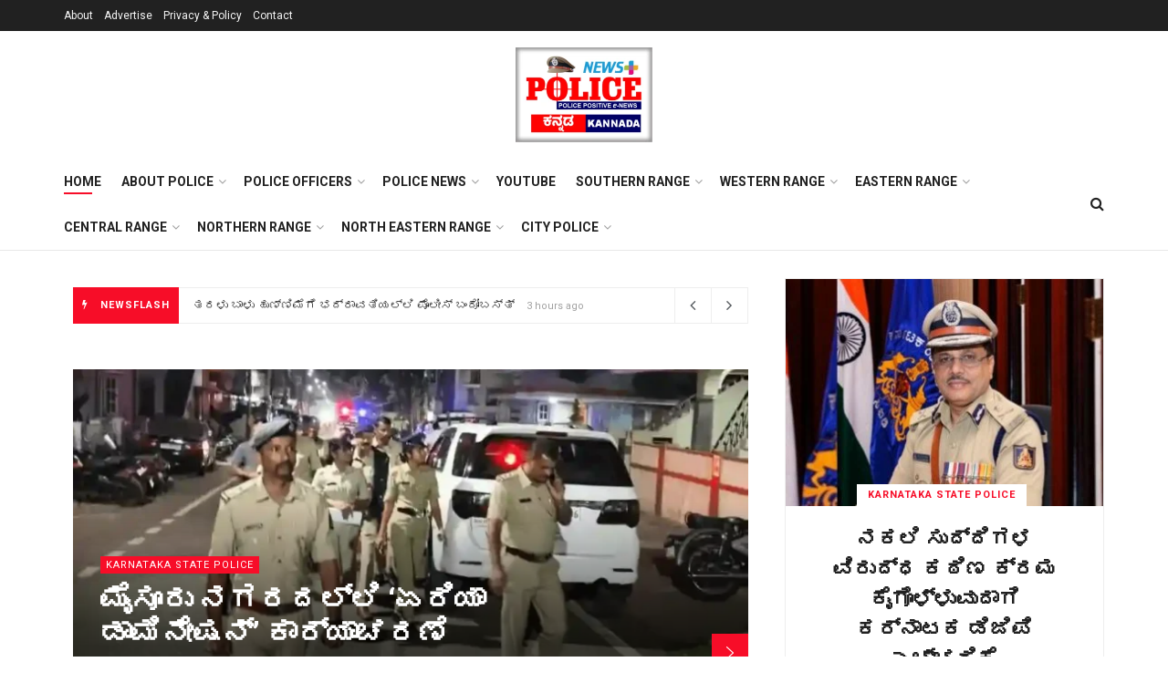

--- FILE ---
content_type: text/html; charset=UTF-8
request_url: https://kannada.policenewsplus.com/
body_size: 87541
content:
<!doctype html>
<!--[if lt IE 7]> <html class="no-js lt-ie9 lt-ie8 lt-ie7" lang="en-GB"> <![endif]-->
<!--[if IE 7]>    <html class="no-js lt-ie9 lt-ie8" lang="en-GB"> <![endif]-->
<!--[if IE 8]>    <html class="no-js lt-ie9" lang="en-GB"> <![endif]-->
<!--[if IE 9]>    <html class="no-js lt-ie10" lang="en-GB"> <![endif]-->
<!--[if gt IE 8]><!--> <html class="no-js" lang="en-GB"> <!--<![endif]-->
<head>
    <meta http-equiv="Content-Type" content="text/html; charset=UTF-8" />
    <meta name='viewport' content='width=device-width, initial-scale=1, user-scalable=yes' />
    <link rel="profile" href="http://gmpg.org/xfn/11" />
    <link rel="pingback" href="https://kannada.policenewsplus.com/xmlrpc.php" />
    <title>Police News Plus &#8211; Kannada</title>
<meta name='robots' content='max-image-preview:large' />
<meta property="og:type" content="website">
<meta property="og:title" content="Home 1">
<meta property="og:site_name" content="Police News Plus">
<meta property="og:description" content="&amp;nbsp; NEWSFLASH ಕೊಡಗು ಜಿಲ್ಲಾ ಪೊಲೀಸರು ಅಕ್ರಮ ಮಾದಕ ದ್ರವ್ಯ ಚಟುವಟಿಕೆಯನ್ನು ಯಶಸ್ವಿಯಾಗಿ ಬಂಧಿಸಿದ್ದಾರೆ 1 week ago ಅಡ್ಯ�">
<meta property="og:url" content="https://kannada.policenewsplus.com">
<meta property="og:locale" content="en_GB">
<meta name="twitter:card" content="summary">
<meta name="twitter:url" content="https://kannada.policenewsplus.com">
<meta name="twitter:title" content="Home 1">
<meta name="twitter:description" content="&nbsp; NEWSFLASH ಕೊಡಗು ಜಿಲ್ಲಾ ಪೊಲೀಸರು ಅಕ್ರಮ ಮಾದಕ ದ್ರವ್ಯ ಚಟುವಟಿಕೆಯನ್ನು ಯಶಸ್ವಿಯಾಗಿ ಬಂಧಿಸಿದ್ದಾರೆ 1 week ago ಅಡ್ಯನಡ್ಕ ಕರ್ನಾಟಕ ಬ್ಯಾಂಕ್‌ ಕಳವು ಪ್ರಕರಣ ಬೇದಿಸಿ,">
<meta name="twitter:site" content="http://twitter.com">
			<script type="text/javascript">
			  var jnews_ajax_url = '/?ajax-request=jnews'
			</script>
			<script type="text/javascript">;window.jnews=window.jnews||{},window.jnews.library=window.jnews.library||{},window.jnews.library=function(){"use strict";var e=this;e.win=window,e.doc=document,e.noop=function(){},e.globalBody=e.doc.getElementsByTagName("body")[0],e.globalBody=e.globalBody?e.globalBody:e.doc,e.win.jnewsDataStorage=e.win.jnewsDataStorage||{_storage:new WeakMap,put:function(e,t,n){this._storage.has(e)||this._storage.set(e,new Map),this._storage.get(e).set(t,n)},get:function(e,t){return this._storage.get(e).get(t)},has:function(e,t){return this._storage.has(e)&&this._storage.get(e).has(t)},remove:function(e,t){var n=this._storage.get(e).delete(t);return 0===!this._storage.get(e).size&&this._storage.delete(e),n}},e.windowWidth=function(){return e.win.innerWidth||e.docEl.clientWidth||e.globalBody.clientWidth},e.windowHeight=function(){return e.win.innerHeight||e.docEl.clientHeight||e.globalBody.clientHeight},e.requestAnimationFrame=e.win.requestAnimationFrame||e.win.webkitRequestAnimationFrame||e.win.mozRequestAnimationFrame||e.win.msRequestAnimationFrame||window.oRequestAnimationFrame||function(e){return setTimeout(e,1e3/60)},e.cancelAnimationFrame=e.win.cancelAnimationFrame||e.win.webkitCancelAnimationFrame||e.win.webkitCancelRequestAnimationFrame||e.win.mozCancelAnimationFrame||e.win.msCancelRequestAnimationFrame||e.win.oCancelRequestAnimationFrame||function(e){clearTimeout(e)},e.classListSupport="classList"in document.createElement("_"),e.hasClass=e.classListSupport?function(e,t){return e.classList.contains(t)}:function(e,t){return e.className.indexOf(t)>=0},e.addClass=e.classListSupport?function(t,n){e.hasClass(t,n)||t.classList.add(n)}:function(t,n){e.hasClass(t,n)||(t.className+=" "+n)},e.removeClass=e.classListSupport?function(t,n){e.hasClass(t,n)&&t.classList.remove(n)}:function(t,n){e.hasClass(t,n)&&(t.className=t.className.replace(n,""))},e.objKeys=function(e){var t=[];for(var n in e)Object.prototype.hasOwnProperty.call(e,n)&&t.push(n);return t},e.isObjectSame=function(e,t){var n=!0;return JSON.stringify(e)!==JSON.stringify(t)&&(n=!1),n},e.extend=function(){for(var e,t,n,o=arguments[0]||{},i=1,a=arguments.length;i<a;i++)if(null!==(e=arguments[i]))for(t in e)o!==(n=e[t])&&void 0!==n&&(o[t]=n);return o},e.dataStorage=e.win.jnewsDataStorage,e.isVisible=function(e){return 0!==e.offsetWidth&&0!==e.offsetHeight||e.getBoundingClientRect().length},e.getHeight=function(e){return e.offsetHeight||e.clientHeight||e.getBoundingClientRect().height},e.getWidth=function(e){return e.offsetWidth||e.clientWidth||e.getBoundingClientRect().width},e.supportsPassive=!1;try{var t=Object.defineProperty({},"passive",{get:function(){e.supportsPassive=!0}});"createEvent"in e.doc?e.win.addEventListener("test",null,t):"fireEvent"in e.doc&&e.win.attachEvent("test",null)}catch(e){}e.passiveOption=!!e.supportsPassive&&{passive:!0},e.setStorage=function(e,t){e="jnews-"+e;var n={expired:Math.floor(((new Date).getTime()+432e5)/1e3)};t=Object.assign(n,t);localStorage.setItem(e,JSON.stringify(t))},e.getStorage=function(e){e="jnews-"+e;var t=localStorage.getItem(e);return null!==t&&0<t.length?JSON.parse(localStorage.getItem(e)):{}},e.expiredStorage=function(){var t,n="jnews-";for(var o in localStorage)o.indexOf(n)>-1&&"undefined"!==(t=e.getStorage(o.replace(n,""))).expired&&t.expired<Math.floor((new Date).getTime()/1e3)&&localStorage.removeItem(o)},e.addEvents=function(t,n,o){for(var i in n){var a=["touchstart","touchmove"].indexOf(i)>=0&&!o&&e.passiveOption;"createEvent"in e.doc?t.addEventListener(i,n[i],a):"fireEvent"in e.doc&&t.attachEvent("on"+i,n[i])}},e.removeEvents=function(t,n){for(var o in n)"createEvent"in e.doc?t.removeEventListener(o,n[o]):"fireEvent"in e.doc&&t.detachEvent("on"+o,n[o])},e.triggerEvents=function(t,n,o){var i;o=o||{detail:null};return"createEvent"in e.doc?(!(i=e.doc.createEvent("CustomEvent")||new CustomEvent(n)).initCustomEvent||i.initCustomEvent(n,!0,!1,o),void t.dispatchEvent(i)):"fireEvent"in e.doc?((i=e.doc.createEventObject()).eventType=n,void t.fireEvent("on"+i.eventType,i)):void 0},e.getParents=function(t,n){void 0===n&&(n=e.doc);for(var o=[],i=t.parentNode,a=!1;!a;)if(i){var r=i;r.querySelectorAll(n).length?a=!0:(o.push(r),i=r.parentNode)}else o=[],a=!0;return o},e.forEach=function(e,t,n){for(var o=0,i=e.length;o<i;o++)t.call(n,e[o],o)},e.getText=function(e){return e.innerText||e.textContent},e.setText=function(e,t){var n="object"==typeof t?t.innerText||t.textContent:t;e.innerText&&(e.innerText=n),e.textContent&&(e.textContent=n)},e.httpBuildQuery=function(t){return e.objKeys(t).reduce(function t(n){var o=arguments.length>1&&void 0!==arguments[1]?arguments[1]:null;return function(i,a){var r=n[a];a=encodeURIComponent(a);var s=o?"".concat(o,"[").concat(a,"]"):a;return null==r||"function"==typeof r?(i.push("".concat(s,"=")),i):["number","boolean","string"].includes(typeof r)?(i.push("".concat(s,"=").concat(encodeURIComponent(r))),i):(i.push(e.objKeys(r).reduce(t(r,s),[]).join("&")),i)}}(t),[]).join("&")},e.get=function(t,n,o,i){return o="function"==typeof o?o:e.noop,e.ajax("GET",t,n,o,i)},e.post=function(t,n,o,i){return o="function"==typeof o?o:e.noop,e.ajax("POST",t,n,o,i)},e.ajax=function(t,n,o,i,a){var r=new XMLHttpRequest,s=n,c=e.httpBuildQuery(o);if(t=-1!=["GET","POST"].indexOf(t)?t:"GET",r.open(t,s+("GET"==t?"?"+c:""),!0),"POST"==t&&r.setRequestHeader("Content-type","application/x-www-form-urlencoded"),r.setRequestHeader("X-Requested-With","XMLHttpRequest"),r.onreadystatechange=function(){4===r.readyState&&200<=r.status&&300>r.status&&"function"==typeof i&&i.call(void 0,r.response)},void 0!==a&&!a){return{xhr:r,send:function(){r.send("POST"==t?c:null)}}}return r.send("POST"==t?c:null),{xhr:r}},e.scrollTo=function(t,n,o){function i(e,t,n){this.start=this.position(),this.change=e-this.start,this.currentTime=0,this.increment=20,this.duration=void 0===n?500:n,this.callback=t,this.finish=!1,this.animateScroll()}return Math.easeInOutQuad=function(e,t,n,o){return(e/=o/2)<1?n/2*e*e+t:-n/2*(--e*(e-2)-1)+t},i.prototype.stop=function(){this.finish=!0},i.prototype.move=function(t){e.doc.documentElement.scrollTop=t,e.globalBody.parentNode.scrollTop=t,e.globalBody.scrollTop=t},i.prototype.position=function(){return e.doc.documentElement.scrollTop||e.globalBody.parentNode.scrollTop||e.globalBody.scrollTop},i.prototype.animateScroll=function(){this.currentTime+=this.increment;var t=Math.easeInOutQuad(this.currentTime,this.start,this.change,this.duration);this.move(t),this.currentTime<this.duration&&!this.finish?e.requestAnimationFrame.call(e.win,this.animateScroll.bind(this)):this.callback&&"function"==typeof this.callback&&this.callback()},new i(t,n,o)},e.unwrap=function(t){var n,o=t;e.forEach(t,(function(e,t){n?n+=e:n=e})),o.replaceWith(n)},e.performance={start:function(e){performance.mark(e+"Start")},stop:function(e){performance.mark(e+"End"),performance.measure(e,e+"Start",e+"End")}},e.fps=function(){var t=0,n=0,o=0;!function(){var i=t=0,a=0,r=0,s=document.getElementById("fpsTable"),c=function(t){void 0===document.getElementsByTagName("body")[0]?e.requestAnimationFrame.call(e.win,(function(){c(t)})):document.getElementsByTagName("body")[0].appendChild(t)};null===s&&((s=document.createElement("div")).style.position="fixed",s.style.top="120px",s.style.left="10px",s.style.width="100px",s.style.height="20px",s.style.border="1px solid black",s.style.fontSize="11px",s.style.zIndex="100000",s.style.backgroundColor="white",s.id="fpsTable",c(s));var l=function(){o++,n=Date.now(),(a=(o/(r=(n-t)/1e3)).toPrecision(2))!=i&&(i=a,s.innerHTML=i+"fps"),1<r&&(t=n,o=0),e.requestAnimationFrame.call(e.win,l)};l()}()},e.instr=function(e,t){for(var n=0;n<t.length;n++)if(-1!==e.toLowerCase().indexOf(t[n].toLowerCase()))return!0},e.winLoad=function(t,n){function o(o){if("complete"===e.doc.readyState||"interactive"===e.doc.readyState)return!o||n?setTimeout(t,n||1):t(o),1}o()||e.addEvents(e.win,{load:o})},e.docReady=function(t,n){function o(o){if("complete"===e.doc.readyState||"interactive"===e.doc.readyState)return!o||n?setTimeout(t,n||1):t(o),1}o()||e.addEvents(e.doc,{DOMContentLoaded:o})},e.fireOnce=function(){e.docReady((function(){e.assets=e.assets||[],e.assets.length&&(e.boot(),e.load_assets())}),50)},e.boot=function(){e.length&&e.doc.querySelectorAll("style[media]").forEach((function(e){"not all"==e.getAttribute("media")&&e.removeAttribute("media")}))},e.create_js=function(t,n){var o=e.doc.createElement("script");switch(o.setAttribute("src",t),n){case"defer":o.setAttribute("defer",!0);break;case"async":o.setAttribute("async",!0);break;case"deferasync":o.setAttribute("defer",!0),o.setAttribute("async",!0)}e.globalBody.appendChild(o)},e.load_assets=function(){"object"==typeof e.assets&&e.forEach(e.assets.slice(0),(function(t,n){var o="";t.defer&&(o+="defer"),t.async&&(o+="async"),e.create_js(t.url,o);var i=e.assets.indexOf(t);i>-1&&e.assets.splice(i,1)})),e.assets=jnewsoption.au_scripts=window.jnewsads=[]},e.setCookie=function(e,t,n){var o="";if(n){var i=new Date;i.setTime(i.getTime()+24*n*60*60*1e3),o="; expires="+i.toUTCString()}document.cookie=e+"="+(t||"")+o+"; path=/"},e.getCookie=function(e){for(var t=e+"=",n=document.cookie.split(";"),o=0;o<n.length;o++){for(var i=n[o];" "==i.charAt(0);)i=i.substring(1,i.length);if(0==i.indexOf(t))return i.substring(t.length,i.length)}return null},e.eraseCookie=function(e){document.cookie=e+"=; Path=/; Expires=Thu, 01 Jan 1970 00:00:01 GMT;"},e.docReady((function(){e.globalBody=e.globalBody==e.doc?e.doc.getElementsByTagName("body")[0]:e.globalBody,e.globalBody=e.globalBody?e.globalBody:e.doc})),e.winLoad((function(){e.winLoad((function(){var t=!1;if(void 0!==window.jnewsadmin)if(void 0!==window.file_version_checker){var n=e.objKeys(window.file_version_checker);n.length?n.forEach((function(e){t||"10.0.4"===window.file_version_checker[e]||(t=!0)})):t=!0}else t=!0;t&&(window.jnewsHelper.getMessage(),window.jnewsHelper.getNotice())}),2500)}))},window.jnews.library=new window.jnews.library;</script><script type="module">;/*! instant.page v5.1.1 - (C) 2019-2020 Alexandre Dieulot - https://instant.page/license */
let t,e;const n=new Set,o=document.createElement("link"),i=o.relList&&o.relList.supports&&o.relList.supports("prefetch")&&window.IntersectionObserver&&"isIntersecting"in IntersectionObserverEntry.prototype,s="instantAllowQueryString"in document.body.dataset,a="instantAllowExternalLinks"in document.body.dataset,r="instantWhitelist"in document.body.dataset,c="instantMousedownShortcut"in document.body.dataset,d=1111;let l=65,u=!1,f=!1,m=!1;if("instantIntensity"in document.body.dataset){const t=document.body.dataset.instantIntensity;if("mousedown"==t.substr(0,9))u=!0,"mousedown-only"==t&&(f=!0);else if("viewport"==t.substr(0,8))navigator.connection&&(navigator.connection.saveData||navigator.connection.effectiveType&&navigator.connection.effectiveType.includes("2g"))||("viewport"==t?document.documentElement.clientWidth*document.documentElement.clientHeight<45e4&&(m=!0):"viewport-all"==t&&(m=!0));else{const e=parseInt(t);isNaN(e)||(l=e)}}if(i){const n={capture:!0,passive:!0};if(f||document.addEventListener("touchstart",(function(t){e=performance.now();const n=t.target.closest("a");h(n)&&v(n.href)}),n),u?c||document.addEventListener("mousedown",(function(t){const e=t.target.closest("a");h(e)&&v(e.href)}),n):document.addEventListener("mouseover",(function(n){if(performance.now()-e<d)return;if(!("closest"in n.target))return;const o=n.target.closest("a");h(o)&&(o.addEventListener("mouseout",p,{passive:!0}),t=setTimeout((()=>{v(o.href),t=void 0}),l))}),n),c&&document.addEventListener("mousedown",(function(t){if(performance.now()-e<d)return;const n=t.target.closest("a");if(t.which>1||t.metaKey||t.ctrlKey)return;if(!n)return;n.addEventListener("click",(function(t){1337!=t.detail&&t.preventDefault()}),{capture:!0,passive:!1,once:!0});const o=new MouseEvent("click",{view:window,bubbles:!0,cancelable:!1,detail:1337});n.dispatchEvent(o)}),n),m){let t;(t=window.requestIdleCallback?t=>{requestIdleCallback(t,{timeout:1500})}:t=>{t()})((()=>{const t=new IntersectionObserver((e=>{e.forEach((e=>{if(e.isIntersecting){const n=e.target;t.unobserve(n),v(n.href)}}))}));document.querySelectorAll("a").forEach((e=>{h(e)&&t.observe(e)}))}))}}function p(e){e.relatedTarget&&e.target.closest("a")==e.relatedTarget.closest("a")||t&&(clearTimeout(t),t=void 0)}function h(t){if(t&&t.href&&(!r||"instant"in t.dataset)&&(a||t.origin==location.origin||"instant"in t.dataset)&&["http:","https:"].includes(t.protocol)&&("http:"!=t.protocol||"https:"!=location.protocol)&&(s||!t.search||"instant"in t.dataset)&&!(t.hash&&t.pathname+t.search==location.pathname+location.search||"noInstant"in t.dataset))return!0}function v(t){if(n.has(t))return;const e=document.createElement("link");e.rel="prefetch",e.href=t,document.head.appendChild(e),n.add(t)}</script><link rel='dns-prefetch' href='//fonts.googleapis.com' />
<link rel='preconnect' href='https://fonts.gstatic.com' />
<link rel="alternate" type="application/rss+xml" title="Police News Plus &raquo; Feed" href="https://kannada.policenewsplus.com/feed/" />
<link rel="alternate" type="application/rss+xml" title="Police News Plus &raquo; Comments Feed" href="https://kannada.policenewsplus.com/comments/feed/" />
<link rel="alternate" title="oEmbed (JSON)" type="application/json+oembed" href="https://kannada.policenewsplus.com/wp-json/oembed/1.0/embed?url=https%3A%2F%2Fkannada.policenewsplus.com%2F" />
<link rel="alternate" title="oEmbed (XML)" type="text/xml+oembed" href="https://kannada.policenewsplus.com/wp-json/oembed/1.0/embed?url=https%3A%2F%2Fkannada.policenewsplus.com%2F&#038;format=xml" />
<style id='wp-img-auto-sizes-contain-inline-css' type='text/css'>
img:is([sizes=auto i],[sizes^="auto," i]){contain-intrinsic-size:3000px 1500px}
/*# sourceURL=wp-img-auto-sizes-contain-inline-css */
</style>
<style id='wp-emoji-styles-inline-css' type='text/css'>

	img.wp-smiley, img.emoji {
		display: inline !important;
		border: none !important;
		box-shadow: none !important;
		height: 1em !important;
		width: 1em !important;
		margin: 0 0.07em !important;
		vertical-align: -0.1em !important;
		background: none !important;
		padding: 0 !important;
	}
/*# sourceURL=wp-emoji-styles-inline-css */
</style>
<style id='classic-theme-styles-inline-css' type='text/css'>
/*! This file is auto-generated */
.wp-block-button__link{color:#fff;background-color:#32373c;border-radius:9999px;box-shadow:none;text-decoration:none;padding:calc(.667em + 2px) calc(1.333em + 2px);font-size:1.125em}.wp-block-file__button{background:#32373c;color:#fff;text-decoration:none}
/*# sourceURL=/wp-includes/css/classic-themes.min.css */
</style>
<link rel='stylesheet' id='jnews-video-css' href='https://kannada.policenewsplus.com/wp-content/plugins/jnews-video/assets/css/plugin.css?ver=11.0.4' type='text/css' media='all' />
<link rel='stylesheet' id='js_composer_front-css' href='https://kannada.policenewsplus.com/wp-content/plugins/js_composer/assets/css/js_composer.min.css?ver=7.0' type='text/css' media='all' />
<link rel='stylesheet' id='elementor-frontend-css' href='https://kannada.policenewsplus.com/wp-content/plugins/elementor/assets/css/frontend-lite.min.css?ver=3.22.3' type='text/css' media='all' />
<link rel='stylesheet' id='jeg_customizer_font-css' href='//fonts.googleapis.com/css?family=Roboto%3Aregular%2C500%2C700%2C500%2Cregular&#038;display=swap&#038;ver=1.3.0' type='text/css' media='all' />
<link rel='stylesheet' id='swiper-css' href='https://kannada.policenewsplus.com/wp-content/plugins/elementor/assets/lib/swiper/v8/css/swiper.min.css?ver=8.4.5' type='text/css' media='all' />
<link rel='stylesheet' id='elementor-post-15-css' href='https://kannada.policenewsplus.com/wp-content/uploads/elementor/css/post-15.css?ver=1719916302' type='text/css' media='all' />
<link rel='stylesheet' id='elementor-global-css' href='https://kannada.policenewsplus.com/wp-content/uploads/elementor/css/global.css?ver=1719916303' type='text/css' media='all' />
<link rel='stylesheet' id='elementor-post-145-css' href='https://kannada.policenewsplus.com/wp-content/uploads/elementor/css/post-145.css?ver=1719916303' type='text/css' media='all' />
<link rel='stylesheet' id='jnews-frontend-css' href='https://kannada.policenewsplus.com/wp-content/themes/jnews/assets/dist/frontend.min.css?ver=11.2.1' type='text/css' media='all' />
<link rel='stylesheet' id='jnews-js-composer-css' href='https://kannada.policenewsplus.com/wp-content/themes/jnews/assets/css/js-composer-frontend.css?ver=11.2.1' type='text/css' media='all' />
<link rel='stylesheet' id='jnews-elementor-css' href='https://kannada.policenewsplus.com/wp-content/themes/jnews/assets/css/elementor-frontend.css?ver=11.2.1' type='text/css' media='all' />
<link rel='stylesheet' id='jnews-style-css' href='https://kannada.policenewsplus.com/wp-content/themes/jnews/style.css?ver=11.2.1' type='text/css' media='all' />
<link rel='stylesheet' id='jnews-darkmode-css' href='https://kannada.policenewsplus.com/wp-content/themes/jnews/assets/css/darkmode.css?ver=11.2.1' type='text/css' media='all' />
<link rel='stylesheet' id='jnews-video-darkmode-css' href='https://kannada.policenewsplus.com/wp-content/plugins/jnews-video/assets/css/darkmode.css?ver=11.0.4' type='text/css' media='all' />
<link rel='stylesheet' id='google-fonts-1-css' href='https://fonts.googleapis.com/css?family=Roboto%3A100%2C100italic%2C200%2C200italic%2C300%2C300italic%2C400%2C400italic%2C500%2C500italic%2C600%2C600italic%2C700%2C700italic%2C800%2C800italic%2C900%2C900italic%7CRoboto+Slab%3A100%2C100italic%2C200%2C200italic%2C300%2C300italic%2C400%2C400italic%2C500%2C500italic%2C600%2C600italic%2C700%2C700italic%2C800%2C800italic%2C900%2C900italic&#038;display=swap&#038;ver=6.9' type='text/css' media='all' />
<link rel='stylesheet' id='jnews-social-login-style-css' href='https://kannada.policenewsplus.com/wp-content/plugins/jnews-social-login/assets/css/plugin.css?ver=11.0.4' type='text/css' media='all' />
<link rel='stylesheet' id='jnews-weather-style-css' href='https://kannada.policenewsplus.com/wp-content/plugins/jnews-weather/assets/css/plugin.css?ver=11.0.2' type='text/css' media='all' />
<link rel="preconnect" href="https://fonts.gstatic.com/" crossorigin><script type="text/javascript" src="https://kannada.policenewsplus.com/wp-includes/js/jquery/jquery.min.js?ver=3.7.1" id="jquery-core-js"></script>
<script type="text/javascript" src="https://kannada.policenewsplus.com/wp-includes/js/jquery/jquery-migrate.min.js?ver=3.4.1" id="jquery-migrate-js"></script>
<script></script><link rel="https://api.w.org/" href="https://kannada.policenewsplus.com/wp-json/" /><link rel="alternate" title="JSON" type="application/json" href="https://kannada.policenewsplus.com/wp-json/wp/v2/pages/145" /><link rel="EditURI" type="application/rsd+xml" title="RSD" href="https://kannada.policenewsplus.com/xmlrpc.php?rsd" />
<meta name="generator" content="WordPress 6.9" />
<link rel="canonical" href="https://kannada.policenewsplus.com/" />
<link rel='shortlink' href='https://kannada.policenewsplus.com/' />
<style type="text/css" data-type="elementor_custom-css">.vc_custom_1483584986908{margin-bottom: 40px !important;padding-top: 40px !important;background-color: #212121 !important;}.vc_custom_1483585071691{margin-bottom: 40px !important;padding-top: 40px !important;background-color: #f5f5f5 !important;}</style><meta name="generator" content="Elementor 3.22.3; features: e_optimized_assets_loading, e_optimized_css_loading, e_font_icon_svg, additional_custom_breakpoints; settings: css_print_method-external, google_font-enabled, font_display-swap">
<meta name="generator" content="Powered by WPBakery Page Builder - drag and drop page builder for WordPress."/>
<meta name="generator" content="Powered by Slider Revolution 6.6.15 - responsive, Mobile-Friendly Slider Plugin for WordPress with comfortable drag and drop interface." />
<script type='application/ld+json'>{"@context":"http:\/\/schema.org","@type":"Organization","@id":"https:\/\/kannada.policenewsplus.com\/#organization","url":"https:\/\/kannada.policenewsplus.com\/","name":"","logo":{"@type":"ImageObject","url":""},"sameAs":["http:\/\/facebook.com","http:\/\/twitter.com","https:\/\/plus.google.com\/+Jegtheme","http:\/\/youtube.com","http:\/\/jnews.jegtheme.com\/default\/feed\/"]}</script>
<script type='application/ld+json'>{"@context":"http:\/\/schema.org","@type":"WebSite","@id":"https:\/\/kannada.policenewsplus.com\/#website","url":"https:\/\/kannada.policenewsplus.com\/","name":"","potentialAction":{"@type":"SearchAction","target":"https:\/\/kannada.policenewsplus.com\/?s={search_term_string}","query-input":"required name=search_term_string"}}</script>
<link rel="icon" href="https://kannada.policenewsplus.com/wp-content/uploads/2024/03/PNP_Logo_Kannada-300x207-1-75x75.png?v=1728486610" sizes="32x32" />
<link rel="icon" href="https://kannada.policenewsplus.com/wp-content/uploads/2024/03/PNP_Logo_Kannada-300x207-1.png?v=1728486610" sizes="192x192" />
<link rel="apple-touch-icon" href="https://kannada.policenewsplus.com/wp-content/uploads/2024/03/PNP_Logo_Kannada-300x207-1.png?v=1728486610" />
<meta name="msapplication-TileImage" content="https://kannada.policenewsplus.com/wp-content/uploads/2024/03/PNP_Logo_Kannada-300x207-1.png?v=1728486610" />
<style id="jeg_dynamic_css" type="text/css" data-type="jeg_custom-css">.jeg_header .jeg_bottombar, .jeg_header .jeg_bottombar.jeg_navbar_dark, .jeg_bottombar.jeg_navbar_boxed .jeg_nav_row, .jeg_bottombar.jeg_navbar_dark.jeg_navbar_boxed .jeg_nav_row { border-top-width : 0px; } .jeg_header .socials_widget > a > i.fa:before { color : #f5f5f5; } .jeg_header .socials_widget.nobg > a > i > span.jeg-icon svg { fill : #f5f5f5; } .jeg_header .socials_widget.nobg > a > span.jeg-icon svg { fill : #f5f5f5; } .jeg_header .socials_widget > a > span.jeg-icon svg { fill : #f5f5f5; } .jeg_header .socials_widget > a > i > span.jeg-icon svg { fill : #f5f5f5; } body,input,textarea,select,.chosen-container-single .chosen-single,.btn,.button { font-family: Roboto,Helvetica,Arial,sans-serif; } .jeg_post_title, .entry-header .jeg_post_title, .jeg_single_tpl_2 .entry-header .jeg_post_title, .jeg_single_tpl_3 .entry-header .jeg_post_title, .jeg_single_tpl_6 .entry-header .jeg_post_title, .jeg_content .jeg_custom_title_wrapper .jeg_post_title { font-family: Roboto,Helvetica,Arial,sans-serif;font-weight : 500; font-style : normal;  } .jeg_post_excerpt p, .content-inner p { font-family: Roboto,Helvetica,Arial,sans-serif;font-weight : 400; font-style : normal;  } </style><style type="text/css">
					.no_thumbnail .jeg_thumb,
					.thumbnail-container.no_thumbnail {
					    display: none !important;
					}
					.jeg_search_result .jeg_pl_xs_3.no_thumbnail .jeg_postblock_content,
					.jeg_sidefeed .jeg_pl_xs_3.no_thumbnail .jeg_postblock_content,
					.jeg_pl_sm.no_thumbnail .jeg_postblock_content {
					    margin-left: 0;
					}
					.jeg_postblock_11 .no_thumbnail .jeg_postblock_content,
					.jeg_postblock_12 .no_thumbnail .jeg_postblock_content,
					.jeg_postblock_12.jeg_col_3o3 .no_thumbnail .jeg_postblock_content  {
					    margin-top: 0;
					}
					.jeg_postblock_15 .jeg_pl_md_box.no_thumbnail .jeg_postblock_content,
					.jeg_postblock_19 .jeg_pl_md_box.no_thumbnail .jeg_postblock_content,
					.jeg_postblock_24 .jeg_pl_md_box.no_thumbnail .jeg_postblock_content,
					.jeg_sidefeed .jeg_pl_md_box .jeg_postblock_content {
					    position: relative;
					}
					.jeg_postblock_carousel_2 .no_thumbnail .jeg_post_title a,
					.jeg_postblock_carousel_2 .no_thumbnail .jeg_post_title a:hover,
					.jeg_postblock_carousel_2 .no_thumbnail .jeg_post_meta .fa {
					    color: #212121 !important;
					} 
					.jnews-dark-mode .jeg_postblock_carousel_2 .no_thumbnail .jeg_post_title a,
					.jnews-dark-mode .jeg_postblock_carousel_2 .no_thumbnail .jeg_post_title a:hover,
					.jnews-dark-mode .jeg_postblock_carousel_2 .no_thumbnail .jeg_post_meta .fa {
					    color: #fff !important;
					} 
				</style><script>function setREVStartSize(e){
			//window.requestAnimationFrame(function() {
				window.RSIW = window.RSIW===undefined ? window.innerWidth : window.RSIW;
				window.RSIH = window.RSIH===undefined ? window.innerHeight : window.RSIH;
				try {
					var pw = document.getElementById(e.c).parentNode.offsetWidth,
						newh;
					pw = pw===0 || isNaN(pw) || (e.l=="fullwidth" || e.layout=="fullwidth") ? window.RSIW : pw;
					e.tabw = e.tabw===undefined ? 0 : parseInt(e.tabw);
					e.thumbw = e.thumbw===undefined ? 0 : parseInt(e.thumbw);
					e.tabh = e.tabh===undefined ? 0 : parseInt(e.tabh);
					e.thumbh = e.thumbh===undefined ? 0 : parseInt(e.thumbh);
					e.tabhide = e.tabhide===undefined ? 0 : parseInt(e.tabhide);
					e.thumbhide = e.thumbhide===undefined ? 0 : parseInt(e.thumbhide);
					e.mh = e.mh===undefined || e.mh=="" || e.mh==="auto" ? 0 : parseInt(e.mh,0);
					if(e.layout==="fullscreen" || e.l==="fullscreen")
						newh = Math.max(e.mh,window.RSIH);
					else{
						e.gw = Array.isArray(e.gw) ? e.gw : [e.gw];
						for (var i in e.rl) if (e.gw[i]===undefined || e.gw[i]===0) e.gw[i] = e.gw[i-1];
						e.gh = e.el===undefined || e.el==="" || (Array.isArray(e.el) && e.el.length==0)? e.gh : e.el;
						e.gh = Array.isArray(e.gh) ? e.gh : [e.gh];
						for (var i in e.rl) if (e.gh[i]===undefined || e.gh[i]===0) e.gh[i] = e.gh[i-1];
											
						var nl = new Array(e.rl.length),
							ix = 0,
							sl;
						e.tabw = e.tabhide>=pw ? 0 : e.tabw;
						e.thumbw = e.thumbhide>=pw ? 0 : e.thumbw;
						e.tabh = e.tabhide>=pw ? 0 : e.tabh;
						e.thumbh = e.thumbhide>=pw ? 0 : e.thumbh;
						for (var i in e.rl) nl[i] = e.rl[i]<window.RSIW ? 0 : e.rl[i];
						sl = nl[0];
						for (var i in nl) if (sl>nl[i] && nl[i]>0) { sl = nl[i]; ix=i;}
						var m = pw>(e.gw[ix]+e.tabw+e.thumbw) ? 1 : (pw-(e.tabw+e.thumbw)) / (e.gw[ix]);
						newh =  (e.gh[ix] * m) + (e.tabh + e.thumbh);
					}
					var el = document.getElementById(e.c);
					if (el!==null && el) el.style.height = newh+"px";
					el = document.getElementById(e.c+"_wrapper");
					if (el!==null && el) {
						el.style.height = newh+"px";
						el.style.display = "block";
					}
				} catch(e){
					console.log("Failure at Presize of Slider:" + e)
				}
			//});
		  };</script>
<noscript><style> .wpb_animate_when_almost_visible { opacity: 1; }</style></noscript><style id='global-styles-inline-css' type='text/css'>
:root{--wp--preset--aspect-ratio--square: 1;--wp--preset--aspect-ratio--4-3: 4/3;--wp--preset--aspect-ratio--3-4: 3/4;--wp--preset--aspect-ratio--3-2: 3/2;--wp--preset--aspect-ratio--2-3: 2/3;--wp--preset--aspect-ratio--16-9: 16/9;--wp--preset--aspect-ratio--9-16: 9/16;--wp--preset--color--black: #000000;--wp--preset--color--cyan-bluish-gray: #abb8c3;--wp--preset--color--white: #ffffff;--wp--preset--color--pale-pink: #f78da7;--wp--preset--color--vivid-red: #cf2e2e;--wp--preset--color--luminous-vivid-orange: #ff6900;--wp--preset--color--luminous-vivid-amber: #fcb900;--wp--preset--color--light-green-cyan: #7bdcb5;--wp--preset--color--vivid-green-cyan: #00d084;--wp--preset--color--pale-cyan-blue: #8ed1fc;--wp--preset--color--vivid-cyan-blue: #0693e3;--wp--preset--color--vivid-purple: #9b51e0;--wp--preset--gradient--vivid-cyan-blue-to-vivid-purple: linear-gradient(135deg,rgb(6,147,227) 0%,rgb(155,81,224) 100%);--wp--preset--gradient--light-green-cyan-to-vivid-green-cyan: linear-gradient(135deg,rgb(122,220,180) 0%,rgb(0,208,130) 100%);--wp--preset--gradient--luminous-vivid-amber-to-luminous-vivid-orange: linear-gradient(135deg,rgb(252,185,0) 0%,rgb(255,105,0) 100%);--wp--preset--gradient--luminous-vivid-orange-to-vivid-red: linear-gradient(135deg,rgb(255,105,0) 0%,rgb(207,46,46) 100%);--wp--preset--gradient--very-light-gray-to-cyan-bluish-gray: linear-gradient(135deg,rgb(238,238,238) 0%,rgb(169,184,195) 100%);--wp--preset--gradient--cool-to-warm-spectrum: linear-gradient(135deg,rgb(74,234,220) 0%,rgb(151,120,209) 20%,rgb(207,42,186) 40%,rgb(238,44,130) 60%,rgb(251,105,98) 80%,rgb(254,248,76) 100%);--wp--preset--gradient--blush-light-purple: linear-gradient(135deg,rgb(255,206,236) 0%,rgb(152,150,240) 100%);--wp--preset--gradient--blush-bordeaux: linear-gradient(135deg,rgb(254,205,165) 0%,rgb(254,45,45) 50%,rgb(107,0,62) 100%);--wp--preset--gradient--luminous-dusk: linear-gradient(135deg,rgb(255,203,112) 0%,rgb(199,81,192) 50%,rgb(65,88,208) 100%);--wp--preset--gradient--pale-ocean: linear-gradient(135deg,rgb(255,245,203) 0%,rgb(182,227,212) 50%,rgb(51,167,181) 100%);--wp--preset--gradient--electric-grass: linear-gradient(135deg,rgb(202,248,128) 0%,rgb(113,206,126) 100%);--wp--preset--gradient--midnight: linear-gradient(135deg,rgb(2,3,129) 0%,rgb(40,116,252) 100%);--wp--preset--font-size--small: 13px;--wp--preset--font-size--medium: 20px;--wp--preset--font-size--large: 36px;--wp--preset--font-size--x-large: 42px;--wp--preset--spacing--20: 0.44rem;--wp--preset--spacing--30: 0.67rem;--wp--preset--spacing--40: 1rem;--wp--preset--spacing--50: 1.5rem;--wp--preset--spacing--60: 2.25rem;--wp--preset--spacing--70: 3.38rem;--wp--preset--spacing--80: 5.06rem;--wp--preset--shadow--natural: 6px 6px 9px rgba(0, 0, 0, 0.2);--wp--preset--shadow--deep: 12px 12px 50px rgba(0, 0, 0, 0.4);--wp--preset--shadow--sharp: 6px 6px 0px rgba(0, 0, 0, 0.2);--wp--preset--shadow--outlined: 6px 6px 0px -3px rgb(255, 255, 255), 6px 6px rgb(0, 0, 0);--wp--preset--shadow--crisp: 6px 6px 0px rgb(0, 0, 0);}:where(.is-layout-flex){gap: 0.5em;}:where(.is-layout-grid){gap: 0.5em;}body .is-layout-flex{display: flex;}.is-layout-flex{flex-wrap: wrap;align-items: center;}.is-layout-flex > :is(*, div){margin: 0;}body .is-layout-grid{display: grid;}.is-layout-grid > :is(*, div){margin: 0;}:where(.wp-block-columns.is-layout-flex){gap: 2em;}:where(.wp-block-columns.is-layout-grid){gap: 2em;}:where(.wp-block-post-template.is-layout-flex){gap: 1.25em;}:where(.wp-block-post-template.is-layout-grid){gap: 1.25em;}.has-black-color{color: var(--wp--preset--color--black) !important;}.has-cyan-bluish-gray-color{color: var(--wp--preset--color--cyan-bluish-gray) !important;}.has-white-color{color: var(--wp--preset--color--white) !important;}.has-pale-pink-color{color: var(--wp--preset--color--pale-pink) !important;}.has-vivid-red-color{color: var(--wp--preset--color--vivid-red) !important;}.has-luminous-vivid-orange-color{color: var(--wp--preset--color--luminous-vivid-orange) !important;}.has-luminous-vivid-amber-color{color: var(--wp--preset--color--luminous-vivid-amber) !important;}.has-light-green-cyan-color{color: var(--wp--preset--color--light-green-cyan) !important;}.has-vivid-green-cyan-color{color: var(--wp--preset--color--vivid-green-cyan) !important;}.has-pale-cyan-blue-color{color: var(--wp--preset--color--pale-cyan-blue) !important;}.has-vivid-cyan-blue-color{color: var(--wp--preset--color--vivid-cyan-blue) !important;}.has-vivid-purple-color{color: var(--wp--preset--color--vivid-purple) !important;}.has-black-background-color{background-color: var(--wp--preset--color--black) !important;}.has-cyan-bluish-gray-background-color{background-color: var(--wp--preset--color--cyan-bluish-gray) !important;}.has-white-background-color{background-color: var(--wp--preset--color--white) !important;}.has-pale-pink-background-color{background-color: var(--wp--preset--color--pale-pink) !important;}.has-vivid-red-background-color{background-color: var(--wp--preset--color--vivid-red) !important;}.has-luminous-vivid-orange-background-color{background-color: var(--wp--preset--color--luminous-vivid-orange) !important;}.has-luminous-vivid-amber-background-color{background-color: var(--wp--preset--color--luminous-vivid-amber) !important;}.has-light-green-cyan-background-color{background-color: var(--wp--preset--color--light-green-cyan) !important;}.has-vivid-green-cyan-background-color{background-color: var(--wp--preset--color--vivid-green-cyan) !important;}.has-pale-cyan-blue-background-color{background-color: var(--wp--preset--color--pale-cyan-blue) !important;}.has-vivid-cyan-blue-background-color{background-color: var(--wp--preset--color--vivid-cyan-blue) !important;}.has-vivid-purple-background-color{background-color: var(--wp--preset--color--vivid-purple) !important;}.has-black-border-color{border-color: var(--wp--preset--color--black) !important;}.has-cyan-bluish-gray-border-color{border-color: var(--wp--preset--color--cyan-bluish-gray) !important;}.has-white-border-color{border-color: var(--wp--preset--color--white) !important;}.has-pale-pink-border-color{border-color: var(--wp--preset--color--pale-pink) !important;}.has-vivid-red-border-color{border-color: var(--wp--preset--color--vivid-red) !important;}.has-luminous-vivid-orange-border-color{border-color: var(--wp--preset--color--luminous-vivid-orange) !important;}.has-luminous-vivid-amber-border-color{border-color: var(--wp--preset--color--luminous-vivid-amber) !important;}.has-light-green-cyan-border-color{border-color: var(--wp--preset--color--light-green-cyan) !important;}.has-vivid-green-cyan-border-color{border-color: var(--wp--preset--color--vivid-green-cyan) !important;}.has-pale-cyan-blue-border-color{border-color: var(--wp--preset--color--pale-cyan-blue) !important;}.has-vivid-cyan-blue-border-color{border-color: var(--wp--preset--color--vivid-cyan-blue) !important;}.has-vivid-purple-border-color{border-color: var(--wp--preset--color--vivid-purple) !important;}.has-vivid-cyan-blue-to-vivid-purple-gradient-background{background: var(--wp--preset--gradient--vivid-cyan-blue-to-vivid-purple) !important;}.has-light-green-cyan-to-vivid-green-cyan-gradient-background{background: var(--wp--preset--gradient--light-green-cyan-to-vivid-green-cyan) !important;}.has-luminous-vivid-amber-to-luminous-vivid-orange-gradient-background{background: var(--wp--preset--gradient--luminous-vivid-amber-to-luminous-vivid-orange) !important;}.has-luminous-vivid-orange-to-vivid-red-gradient-background{background: var(--wp--preset--gradient--luminous-vivid-orange-to-vivid-red) !important;}.has-very-light-gray-to-cyan-bluish-gray-gradient-background{background: var(--wp--preset--gradient--very-light-gray-to-cyan-bluish-gray) !important;}.has-cool-to-warm-spectrum-gradient-background{background: var(--wp--preset--gradient--cool-to-warm-spectrum) !important;}.has-blush-light-purple-gradient-background{background: var(--wp--preset--gradient--blush-light-purple) !important;}.has-blush-bordeaux-gradient-background{background: var(--wp--preset--gradient--blush-bordeaux) !important;}.has-luminous-dusk-gradient-background{background: var(--wp--preset--gradient--luminous-dusk) !important;}.has-pale-ocean-gradient-background{background: var(--wp--preset--gradient--pale-ocean) !important;}.has-electric-grass-gradient-background{background: var(--wp--preset--gradient--electric-grass) !important;}.has-midnight-gradient-background{background: var(--wp--preset--gradient--midnight) !important;}.has-small-font-size{font-size: var(--wp--preset--font-size--small) !important;}.has-medium-font-size{font-size: var(--wp--preset--font-size--medium) !important;}.has-large-font-size{font-size: var(--wp--preset--font-size--large) !important;}.has-x-large-font-size{font-size: var(--wp--preset--font-size--x-large) !important;}
/*# sourceURL=global-styles-inline-css */
</style>
<link rel='stylesheet' id='rs-plugin-settings-css' href='https://kannada.policenewsplus.com/wp-content/plugins/revslider/public/assets/css/rs6.css?ver=6.6.15' type='text/css' media='all' />
<style id='rs-plugin-settings-inline-css' type='text/css'>
#rs-demo-id {}
/*# sourceURL=rs-plugin-settings-inline-css */
</style>
</head>
<body class="home wp-singular page-template page-template-template-builder page-template-template-builder-php page page-id-145 wp-embed-responsive wp-theme-jnews jeg_toggle_light jnews jsc_normal wpb-js-composer js-comp-ver-7.0 vc_responsive elementor-default elementor-kit-15 elementor-page elementor-page-145">

    
    
    <div class="jeg_ad jeg_ad_top jnews_header_top_ads">
        <div class='ads-wrapper  '></div>    </div>

    <!-- The Main Wrapper
    ============================================= -->
    <div class="jeg_viewport">

        
        <div class="jeg_header_wrapper">
            <div class="jeg_header_instagram_wrapper">
    </div>

<!-- HEADER -->
<div class="jeg_header normal">
    <div class="jeg_topbar jeg_container jeg_navbar_wrapper dark">
    <div class="container">
        <div class="jeg_nav_row">
            
                <div class="jeg_nav_col jeg_nav_left  jeg_nav_grow">
                    <div class="item_wrap jeg_nav_alignleft">
                        <div class="jeg_nav_item">
	<ul class="jeg_menu jeg_top_menu"><li id="menu-item-163" class="menu-item menu-item-type-custom menu-item-object-custom menu-item-163"><a href="#">About</a></li>
<li id="menu-item-164" class="menu-item menu-item-type-custom menu-item-object-custom menu-item-164"><a href="#">Advertise</a></li>
<li id="menu-item-165" class="menu-item menu-item-type-custom menu-item-object-custom menu-item-165"><a href="#">Privacy &#038; Policy</a></li>
<li id="menu-item-166" class="menu-item menu-item-type-custom menu-item-object-custom menu-item-166"><a href="#">Contact</a></li>
</ul></div>                    </div>
                </div>

                
                <div class="jeg_nav_col jeg_nav_center  jeg_nav_normal">
                    <div class="item_wrap jeg_nav_aligncenter">
                                            </div>
                </div>

                
                <div class="jeg_nav_col jeg_nav_right  jeg_nav_normal">
                    <div class="item_wrap jeg_nav_alignright">
                                            </div>
                </div>

                        </div>
    </div>
</div><!-- /.jeg_container --><div class="jeg_midbar jeg_container jeg_navbar_wrapper normal">
    <div class="container">
        <div class="jeg_nav_row">
            
                <div class="jeg_nav_col jeg_nav_left jeg_nav_grow">
                    <div class="item_wrap jeg_nav_alignleft">
                                            </div>
                </div>

                
                <div class="jeg_nav_col jeg_nav_center jeg_nav_grow">
                    <div class="item_wrap jeg_nav_aligncenter">
                        <div class="jeg_nav_item jeg_logo jeg_desktop_logo">
			<h1 class="site-title">
			<a href="https://kannada.policenewsplus.com/" style="padding: 0 0 0 0;">
				<img class='jeg_logo_img' src="https://kannada.policenewsplus.com/wp-content/uploads/2024/03/PNP_Logo_Kannada-300x207-1.png" srcset="https://kannada.policenewsplus.com/wp-content/uploads/2024/03/PNP_Logo_Kannada-300x207-1.png 1x, https://kannada.policenewsplus.com/wp-content/uploads/2024/03/PNP_Logo_Kannada-300x207-1.png 2x" alt="Police News Plus"data-light-src="https://kannada.policenewsplus.com/wp-content/uploads/2024/03/PNP_Logo_Kannada-300x207-1.png" data-light-srcset="https://kannada.policenewsplus.com/wp-content/uploads/2024/03/PNP_Logo_Kannada-300x207-1.png 1x, https://kannada.policenewsplus.com/wp-content/uploads/2024/03/PNP_Logo_Kannada-300x207-1.png 2x" data-dark-src="https://kannada.policenewsplus.com/wp-content/uploads/2024/03/PNP_Logo_Kannada-300x207-1.png" data-dark-srcset="https://kannada.policenewsplus.com/wp-content/uploads/2024/03/PNP_Logo_Kannada-300x207-1.png 1x, https://kannada.policenewsplus.com/wp-content/uploads/2024/03/PNP_Logo_Kannada-300x207-1.png 2x"><span style="border:0;padding:0;margin:0;position:absolute!important;height:1px;width:1px;overflow:hidden;clip:rect(1px 1px 1px 1px);clip:rect(1px,1px,1px,1px);-webkit-clip-path:inset(50%);clip-path:inset(50%);white-space:nowrap">Police News Plus</span>			</a>
		</h1>
	</div>
                    </div>
                </div>

                
                <div class="jeg_nav_col jeg_nav_right jeg_nav_grow">
                    <div class="item_wrap jeg_nav_alignright">
                                            </div>
                </div>

                        </div>
    </div>
</div><div class="jeg_bottombar jeg_navbar jeg_container jeg_navbar_wrapper jeg_navbar_normal jeg_navbar_normal">
    <div class="container">
        <div class="jeg_nav_row">
            
                <div class="jeg_nav_col jeg_nav_left jeg_nav_grow">
                    <div class="item_wrap jeg_nav_alignleft">
                        <div class="jeg_nav_item jeg_main_menu_wrapper">
<div class="jeg_mainmenu_wrap"><ul class="jeg_menu jeg_main_menu jeg_menu_style_1" data-animation="animate"><li id="menu-item-1374" class="menu-item menu-item-type-custom menu-item-object-custom current-menu-item current_page_item menu-item-home menu-item-1374 bgnav" data-item-row="default" ><a href="https://kannada.policenewsplus.com">Home</a></li>
<li id="menu-item-77351" class="menu-item menu-item-type-post_type menu-item-object-page menu-item-has-children menu-item-77351 bgnav" data-item-row="default" ><a href="https://kannada.policenewsplus.com/karnataka-state-police/">About Police</a>
<ul class="sub-menu">
	<li id="menu-item-77348" class="menu-item menu-item-type-post_type menu-item-object-page menu-item-77348 bgnav" data-item-row="default" ><a href="https://kannada.policenewsplus.com/interpol/">INTERPOL</a></li>
	<li id="menu-item-77349" class="menu-item menu-item-type-post_type menu-item-object-page menu-item-77349 bgnav" data-item-row="default" ><a href="https://kannada.policenewsplus.com/indian-police/">INDIAN POLICE</a></li>
	<li id="menu-item-77350" class="menu-item menu-item-type-post_type menu-item-object-page menu-item-77350 bgnav" data-item-row="default" ><a href="https://kannada.policenewsplus.com/karnataka-state-police/">KARNATAKA STATE POLICE</a></li>
</ul>
</li>
<li id="menu-item-77355" class="menu-item menu-item-type-post_type menu-item-object-page menu-item-has-children menu-item-77355 bgnav" data-item-row="default" ><a href="https://kannada.policenewsplus.com/police-officers/">Police Officers</a>
<ul class="sub-menu">
	<li id="menu-item-77354" class="menu-item menu-item-type-post_type menu-item-object-page menu-item-77354 bgnav" data-item-row="default" ><a href="https://kannada.policenewsplus.com/dgp/">DGP</a></li>
	<li id="menu-item-77353" class="menu-item menu-item-type-post_type menu-item-object-page menu-item-77353 bgnav" data-item-row="default" ><a href="https://kannada.policenewsplus.com/commissioners/">COMMISSIONERS</a></li>
	<li id="menu-item-77352" class="menu-item menu-item-type-post_type menu-item-object-page menu-item-77352 bgnav" data-item-row="default" ><a href="https://kannada.policenewsplus.com/district-sp/">DISTRICT SP</a></li>
</ul>
</li>
<li id="menu-item-393" class="menu-item menu-item-type-taxonomy menu-item-object-category menu-item-has-children menu-item-393 bgnav" data-item-row="default" ><a href="https://kannada.policenewsplus.com/category/police-news/">Police News</a>
<ul class="sub-menu">
	<li id="menu-item-394" class="menu-item menu-item-type-taxonomy menu-item-object-category menu-item-394 bgnav" data-item-row="default" ><a href="https://kannada.policenewsplus.com/category/police-news/police-appreciations/">Police Appreciations</a></li>
	<li id="menu-item-395" class="menu-item menu-item-type-taxonomy menu-item-object-category menu-item-395 bgnav" data-item-row="default" ><a href="https://kannada.policenewsplus.com/category/police-news/police-awards/">Police Awards</a></li>
	<li id="menu-item-396" class="menu-item menu-item-type-taxonomy menu-item-object-category menu-item-396 bgnav" data-item-row="default" ><a href="https://kannada.policenewsplus.com/category/police-news/police-awareness/">Police Awareness</a></li>
	<li id="menu-item-397" class="menu-item menu-item-type-taxonomy menu-item-object-category menu-item-397 bgnav" data-item-row="default" ><a href="https://kannada.policenewsplus.com/category/police-news/police-condolences/">Police Condolences</a></li>
	<li id="menu-item-398" class="menu-item menu-item-type-taxonomy menu-item-object-category menu-item-398 bgnav" data-item-row="default" ><a href="https://kannada.policenewsplus.com/category/police-news/police-sports/">Police Sports</a></li>
	<li id="menu-item-399" class="menu-item menu-item-type-taxonomy menu-item-object-category menu-item-399 bgnav" data-item-row="default" ><a href="https://kannada.policenewsplus.com/category/police-news/police-transfers/">Police Transfers</a></li>
</ul>
</li>
<li id="menu-item-433" class="menu-item menu-item-type-custom menu-item-object-custom menu-item-433 bgnav" data-item-row="default" ><a href="https://www.youtube.com/@policenewspluskannada1120">Youtube</a></li>
<li id="menu-item-402" class="menu-item menu-item-type-taxonomy menu-item-object-category menu-item-has-children menu-item-402 bgnav" data-item-row="default" ><a href="https://kannada.policenewsplus.com/category/southern-range/">Southern Range</a>
<ul class="sub-menu">
	<li id="menu-item-403" class="menu-item menu-item-type-taxonomy menu-item-object-category menu-item-403 bgnav" data-item-row="default" ><a href="https://kannada.policenewsplus.com/category/southern-range/chamarajanagar-district-police/">Chamarajanagar Police</a></li>
	<li id="menu-item-404" class="menu-item menu-item-type-taxonomy menu-item-object-category menu-item-404 bgnav" data-item-row="default" ><a href="https://kannada.policenewsplus.com/category/southern-range/hassan-district-police/">Hassan District Police</a></li>
	<li id="menu-item-405" class="menu-item menu-item-type-taxonomy menu-item-object-category menu-item-405 bgnav" data-item-row="default" ><a href="https://kannada.policenewsplus.com/category/southern-range/kodagu-district-police/">Kodagu District Police</a></li>
	<li id="menu-item-406" class="menu-item menu-item-type-taxonomy menu-item-object-category menu-item-406 bgnav" data-item-row="default" ><a href="https://kannada.policenewsplus.com/category/southern-range/mandya-district-police/">Mandya District Police</a></li>
	<li id="menu-item-407" class="menu-item menu-item-type-taxonomy menu-item-object-category menu-item-407 bgnav" data-item-row="default" ><a href="https://kannada.policenewsplus.com/category/southern-range/mysuru-district-police/">Mysuru District Police</a></li>
</ul>
</li>
<li id="menu-item-408" class="menu-item menu-item-type-taxonomy menu-item-object-category menu-item-has-children menu-item-408 bgnav" data-item-row="default" ><a href="https://kannada.policenewsplus.com/category/western-range/">Western Range</a>
<ul class="sub-menu">
	<li id="menu-item-409" class="menu-item menu-item-type-taxonomy menu-item-object-category menu-item-409 bgnav" data-item-row="default" ><a href="https://kannada.policenewsplus.com/category/western-range/chickmaglur-police/">Chickmaglur Police</a></li>
	<li id="menu-item-410" class="menu-item menu-item-type-taxonomy menu-item-object-category menu-item-410 bgnav" data-item-row="default" ><a href="https://kannada.policenewsplus.com/category/western-range/dakshina-kannada-police/">Dakshina Kannada</a></li>
	<li id="menu-item-411" class="menu-item menu-item-type-taxonomy menu-item-object-category menu-item-411 bgnav" data-item-row="default" ><a href="https://kannada.policenewsplus.com/category/western-range/udupi-district-police/">Udupi District Police</a></li>
	<li id="menu-item-412" class="menu-item menu-item-type-taxonomy menu-item-object-category menu-item-412 bgnav" data-item-row="default" ><a href="https://kannada.policenewsplus.com/category/western-range/uttara-kannada-police/">Uttara Kannada Police</a></li>
</ul>
</li>
<li id="menu-item-413" class="menu-item menu-item-type-taxonomy menu-item-object-category menu-item-has-children menu-item-413 bgnav" data-item-row="default" ><a href="https://kannada.policenewsplus.com/category/eastern-range/">Eastern Range</a>
<ul class="sub-menu">
	<li id="menu-item-414" class="menu-item menu-item-type-taxonomy menu-item-object-category menu-item-414 bgnav" data-item-row="default" ><a href="https://kannada.policenewsplus.com/category/eastern-range/chitradurga_police/">Chitradurga Police</a></li>
	<li id="menu-item-415" class="menu-item menu-item-type-taxonomy menu-item-object-category menu-item-415 bgnav" data-item-row="default" ><a href="https://kannada.policenewsplus.com/category/eastern-range/davangere-police/">Davangere Police</a></li>
	<li id="menu-item-416" class="menu-item menu-item-type-taxonomy menu-item-object-category menu-item-416 bgnav" data-item-row="default" ><a href="https://kannada.policenewsplus.com/category/eastern-range/haveri-district-police/">Haveri District Police</a></li>
	<li id="menu-item-417" class="menu-item menu-item-type-taxonomy menu-item-object-category menu-item-417 bgnav" data-item-row="default" ><a href="https://kannada.policenewsplus.com/category/eastern-range/shivamogga-police/">Shivamogga Police</a></li>
</ul>
</li>
<li id="menu-item-418" class="menu-item menu-item-type-taxonomy menu-item-object-category menu-item-has-children menu-item-418 bgnav" data-item-row="default" ><a href="https://kannada.policenewsplus.com/category/central-range/">Central Range</a>
<ul class="sub-menu">
	<li id="menu-item-419" class="menu-item menu-item-type-taxonomy menu-item-object-category menu-item-419 bgnav" data-item-row="default" ><a href="https://kannada.policenewsplus.com/category/central-range/bengaluru-police/">Bengaluru Police</a></li>
	<li id="menu-item-420" class="menu-item menu-item-type-taxonomy menu-item-object-category menu-item-420 bgnav" data-item-row="default" ><a href="https://kannada.policenewsplus.com/category/central-range/chikkaballapura-police/">Chikkaballapura Police</a></li>
	<li id="menu-item-421" class="menu-item menu-item-type-taxonomy menu-item-object-category menu-item-421 bgnav" data-item-row="default" ><a href="https://kannada.policenewsplus.com/category/central-range/kolar-district-police/">Kolar District Police</a></li>
	<li id="menu-item-422" class="menu-item menu-item-type-taxonomy menu-item-object-category menu-item-422 bgnav" data-item-row="default" ><a href="https://kannada.policenewsplus.com/category/central-range/ramanagara-police/">Ramanagara Police</a></li>
	<li id="menu-item-423" class="menu-item menu-item-type-taxonomy menu-item-object-category menu-item-423 bgnav" data-item-row="default" ><a href="https://kannada.policenewsplus.com/category/central-range/tumkuru-district-police/">Tumkuru District Police</a></li>
</ul>
</li>
<li id="menu-item-424" class="menu-item menu-item-type-taxonomy menu-item-object-category menu-item-has-children menu-item-424 bgnav" data-item-row="default" ><a href="https://kannada.policenewsplus.com/category/northern-range/">Northern Range</a>
<ul class="sub-menu">
	<li id="menu-item-425" class="menu-item menu-item-type-taxonomy menu-item-object-category menu-item-425 bgnav" data-item-row="default" ><a href="https://kannada.policenewsplus.com/category/northern-range/bagalkot-police/">Bagalkot Police</a></li>
	<li id="menu-item-426" class="menu-item menu-item-type-taxonomy menu-item-object-category menu-item-426 bgnav" data-item-row="default" ><a href="https://kannada.policenewsplus.com/category/northern-range/belagavi-police/">Belagavi Police</a></li>
	<li id="menu-item-427" class="menu-item menu-item-type-taxonomy menu-item-object-category menu-item-427 bgnav" data-item-row="default" ><a href="https://kannada.policenewsplus.com/category/northern-range/dharwad-police/">Dharwad Police</a></li>
	<li id="menu-item-428" class="menu-item menu-item-type-taxonomy menu-item-object-category menu-item-428 bgnav" data-item-row="default" ><a href="https://kannada.policenewsplus.com/category/northern-range/gadag-district-police/">Gadag District Police</a></li>
	<li id="menu-item-429" class="menu-item menu-item-type-taxonomy menu-item-object-category menu-item-429 bgnav" data-item-row="default" ><a href="https://kannada.policenewsplus.com/category/northern-range/vijapur-police/">Vijapur Police</a></li>
</ul>
</li>
<li id="menu-item-430" class="menu-item menu-item-type-taxonomy menu-item-object-category menu-item-has-children menu-item-430 bgnav" data-item-row="default" ><a href="https://kannada.policenewsplus.com/category/north-eastern-range/">North Eastern Range</a>
<ul class="sub-menu">
	<li id="menu-item-431" class="menu-item menu-item-type-taxonomy menu-item-object-category menu-item-431 bgnav" data-item-row="default" ><a href="https://kannada.policenewsplus.com/category/north-eastern-range/bidar-district-police/">Bidar District Police</a></li>
	<li id="menu-item-432" class="menu-item menu-item-type-taxonomy menu-item-object-category menu-item-432 bgnav" data-item-row="default" ><a href="https://kannada.policenewsplus.com/category/north-eastern-range/kalaburagi-district-police/">Kalaburagi Police</a></li>
	<li id="menu-item-1366" class="menu-item menu-item-type-taxonomy menu-item-object-category menu-item-1366 bgnav" data-item-row="default" ><a href="https://kannada.policenewsplus.com/category/north-eastern-range/yadgiri-district-police/">Yadgiri District Police</a></li>
</ul>
</li>
<li id="menu-item-1367" class="menu-item menu-item-type-taxonomy menu-item-object-category menu-item-has-children menu-item-1367 bgnav" data-item-row="default" ><a href="https://kannada.policenewsplus.com/category/city-police/">City Police</a>
<ul class="sub-menu">
	<li id="menu-item-1369" class="menu-item menu-item-type-taxonomy menu-item-object-category menu-item-1369 bgnav" data-item-row="default" ><a href="https://kannada.policenewsplus.com/category/city-police/bengaluru-city/">Bengaluru City Police</a></li>
	<li id="menu-item-1368" class="menu-item menu-item-type-taxonomy menu-item-object-category menu-item-1368 bgnav" data-item-row="default" ><a href="https://kannada.policenewsplus.com/category/city-police/belagavi-city/">Belagavi City Police</a></li>
	<li id="menu-item-1370" class="menu-item menu-item-type-taxonomy menu-item-object-category menu-item-1370 bgnav" data-item-row="default" ><a href="https://kannada.policenewsplus.com/category/city-police/hubli-dharwad-city/">Hubli Dharwad City Police</a></li>
	<li id="menu-item-1371" class="menu-item menu-item-type-taxonomy menu-item-object-category menu-item-1371 bgnav" data-item-row="default" ><a href="https://kannada.policenewsplus.com/category/city-police/kalaburagi-city/">Kalaburagi City Police</a></li>
	<li id="menu-item-1372" class="menu-item menu-item-type-taxonomy menu-item-object-category menu-item-1372 bgnav" data-item-row="default" ><a href="https://kannada.policenewsplus.com/category/city-police/mangaluru-city/">Mangaluru City Police</a></li>
	<li id="menu-item-1373" class="menu-item menu-item-type-taxonomy menu-item-object-category menu-item-1373 bgnav" data-item-row="default" ><a href="https://kannada.policenewsplus.com/category/city-police/mysuru-city/">Mysuru City Police</a></li>
</ul>
</li>
</ul></div></div>
                    </div>
                </div>

                
                <div class="jeg_nav_col jeg_nav_center jeg_nav_normal">
                    <div class="item_wrap jeg_nav_aligncenter">
                                            </div>
                </div>

                
                <div class="jeg_nav_col jeg_nav_right jeg_nav_normal">
                    <div class="item_wrap jeg_nav_alignright">
                        <!-- Search Icon -->
<div class="jeg_nav_item jeg_search_wrapper search_icon jeg_search_popup_expand">
    <a href="#" class="jeg_search_toggle"><i class="fa fa-search"></i></a>
    <form action="https://kannada.policenewsplus.com/" method="get" class="jeg_search_form" target="_top">
    <input name="s" class="jeg_search_input" placeholder="Search..." type="text" value="" autocomplete="off">
    <button aria-label="Search Button" type="submit" class="jeg_search_button btn"><i class="fa fa-search"></i></button>
</form>
<!-- jeg_search_hide with_result no_result -->
<div class="jeg_search_result jeg_search_hide with_result">
    <div class="search-result-wrapper">
    </div>
    <div class="search-link search-noresult">
        No Result    </div>
    <div class="search-link search-all-button">
        <i class="fa fa-search"></i> View All Result    </div>
</div></div>                    </div>
                </div>

                        </div>
    </div>
</div></div><!-- /.jeg_header -->        </div>

        <div class="jeg_header_sticky">
            <div class="sticky_blankspace"></div>
<div class="jeg_header normal">
    <div class="jeg_container">
        <div data-mode="scroll" class="jeg_stickybar jeg_navbar jeg_navbar_wrapper jeg_navbar_normal jeg_navbar_normal">
            <div class="container">
    <div class="jeg_nav_row">
        
            <div class="jeg_nav_col jeg_nav_left jeg_nav_grow">
                <div class="item_wrap jeg_nav_alignleft">
                    <div class="jeg_nav_item jeg_main_menu_wrapper">
<div class="jeg_mainmenu_wrap"><ul class="jeg_menu jeg_main_menu jeg_menu_style_1" data-animation="animate"><li id="menu-item-1374" class="menu-item menu-item-type-custom menu-item-object-custom current-menu-item current_page_item menu-item-home menu-item-1374 bgnav" data-item-row="default" ><a href="https://kannada.policenewsplus.com">Home</a></li>
<li id="menu-item-77351" class="menu-item menu-item-type-post_type menu-item-object-page menu-item-has-children menu-item-77351 bgnav" data-item-row="default" ><a href="https://kannada.policenewsplus.com/karnataka-state-police/">About Police</a>
<ul class="sub-menu">
	<li id="menu-item-77348" class="menu-item menu-item-type-post_type menu-item-object-page menu-item-77348 bgnav" data-item-row="default" ><a href="https://kannada.policenewsplus.com/interpol/">INTERPOL</a></li>
	<li id="menu-item-77349" class="menu-item menu-item-type-post_type menu-item-object-page menu-item-77349 bgnav" data-item-row="default" ><a href="https://kannada.policenewsplus.com/indian-police/">INDIAN POLICE</a></li>
	<li id="menu-item-77350" class="menu-item menu-item-type-post_type menu-item-object-page menu-item-77350 bgnav" data-item-row="default" ><a href="https://kannada.policenewsplus.com/karnataka-state-police/">KARNATAKA STATE POLICE</a></li>
</ul>
</li>
<li id="menu-item-77355" class="menu-item menu-item-type-post_type menu-item-object-page menu-item-has-children menu-item-77355 bgnav" data-item-row="default" ><a href="https://kannada.policenewsplus.com/police-officers/">Police Officers</a>
<ul class="sub-menu">
	<li id="menu-item-77354" class="menu-item menu-item-type-post_type menu-item-object-page menu-item-77354 bgnav" data-item-row="default" ><a href="https://kannada.policenewsplus.com/dgp/">DGP</a></li>
	<li id="menu-item-77353" class="menu-item menu-item-type-post_type menu-item-object-page menu-item-77353 bgnav" data-item-row="default" ><a href="https://kannada.policenewsplus.com/commissioners/">COMMISSIONERS</a></li>
	<li id="menu-item-77352" class="menu-item menu-item-type-post_type menu-item-object-page menu-item-77352 bgnav" data-item-row="default" ><a href="https://kannada.policenewsplus.com/district-sp/">DISTRICT SP</a></li>
</ul>
</li>
<li id="menu-item-393" class="menu-item menu-item-type-taxonomy menu-item-object-category menu-item-has-children menu-item-393 bgnav" data-item-row="default" ><a href="https://kannada.policenewsplus.com/category/police-news/">Police News</a>
<ul class="sub-menu">
	<li id="menu-item-394" class="menu-item menu-item-type-taxonomy menu-item-object-category menu-item-394 bgnav" data-item-row="default" ><a href="https://kannada.policenewsplus.com/category/police-news/police-appreciations/">Police Appreciations</a></li>
	<li id="menu-item-395" class="menu-item menu-item-type-taxonomy menu-item-object-category menu-item-395 bgnav" data-item-row="default" ><a href="https://kannada.policenewsplus.com/category/police-news/police-awards/">Police Awards</a></li>
	<li id="menu-item-396" class="menu-item menu-item-type-taxonomy menu-item-object-category menu-item-396 bgnav" data-item-row="default" ><a href="https://kannada.policenewsplus.com/category/police-news/police-awareness/">Police Awareness</a></li>
	<li id="menu-item-397" class="menu-item menu-item-type-taxonomy menu-item-object-category menu-item-397 bgnav" data-item-row="default" ><a href="https://kannada.policenewsplus.com/category/police-news/police-condolences/">Police Condolences</a></li>
	<li id="menu-item-398" class="menu-item menu-item-type-taxonomy menu-item-object-category menu-item-398 bgnav" data-item-row="default" ><a href="https://kannada.policenewsplus.com/category/police-news/police-sports/">Police Sports</a></li>
	<li id="menu-item-399" class="menu-item menu-item-type-taxonomy menu-item-object-category menu-item-399 bgnav" data-item-row="default" ><a href="https://kannada.policenewsplus.com/category/police-news/police-transfers/">Police Transfers</a></li>
</ul>
</li>
<li id="menu-item-433" class="menu-item menu-item-type-custom menu-item-object-custom menu-item-433 bgnav" data-item-row="default" ><a href="https://www.youtube.com/@policenewspluskannada1120">Youtube</a></li>
<li id="menu-item-402" class="menu-item menu-item-type-taxonomy menu-item-object-category menu-item-has-children menu-item-402 bgnav" data-item-row="default" ><a href="https://kannada.policenewsplus.com/category/southern-range/">Southern Range</a>
<ul class="sub-menu">
	<li id="menu-item-403" class="menu-item menu-item-type-taxonomy menu-item-object-category menu-item-403 bgnav" data-item-row="default" ><a href="https://kannada.policenewsplus.com/category/southern-range/chamarajanagar-district-police/">Chamarajanagar Police</a></li>
	<li id="menu-item-404" class="menu-item menu-item-type-taxonomy menu-item-object-category menu-item-404 bgnav" data-item-row="default" ><a href="https://kannada.policenewsplus.com/category/southern-range/hassan-district-police/">Hassan District Police</a></li>
	<li id="menu-item-405" class="menu-item menu-item-type-taxonomy menu-item-object-category menu-item-405 bgnav" data-item-row="default" ><a href="https://kannada.policenewsplus.com/category/southern-range/kodagu-district-police/">Kodagu District Police</a></li>
	<li id="menu-item-406" class="menu-item menu-item-type-taxonomy menu-item-object-category menu-item-406 bgnav" data-item-row="default" ><a href="https://kannada.policenewsplus.com/category/southern-range/mandya-district-police/">Mandya District Police</a></li>
	<li id="menu-item-407" class="menu-item menu-item-type-taxonomy menu-item-object-category menu-item-407 bgnav" data-item-row="default" ><a href="https://kannada.policenewsplus.com/category/southern-range/mysuru-district-police/">Mysuru District Police</a></li>
</ul>
</li>
<li id="menu-item-408" class="menu-item menu-item-type-taxonomy menu-item-object-category menu-item-has-children menu-item-408 bgnav" data-item-row="default" ><a href="https://kannada.policenewsplus.com/category/western-range/">Western Range</a>
<ul class="sub-menu">
	<li id="menu-item-409" class="menu-item menu-item-type-taxonomy menu-item-object-category menu-item-409 bgnav" data-item-row="default" ><a href="https://kannada.policenewsplus.com/category/western-range/chickmaglur-police/">Chickmaglur Police</a></li>
	<li id="menu-item-410" class="menu-item menu-item-type-taxonomy menu-item-object-category menu-item-410 bgnav" data-item-row="default" ><a href="https://kannada.policenewsplus.com/category/western-range/dakshina-kannada-police/">Dakshina Kannada</a></li>
	<li id="menu-item-411" class="menu-item menu-item-type-taxonomy menu-item-object-category menu-item-411 bgnav" data-item-row="default" ><a href="https://kannada.policenewsplus.com/category/western-range/udupi-district-police/">Udupi District Police</a></li>
	<li id="menu-item-412" class="menu-item menu-item-type-taxonomy menu-item-object-category menu-item-412 bgnav" data-item-row="default" ><a href="https://kannada.policenewsplus.com/category/western-range/uttara-kannada-police/">Uttara Kannada Police</a></li>
</ul>
</li>
<li id="menu-item-413" class="menu-item menu-item-type-taxonomy menu-item-object-category menu-item-has-children menu-item-413 bgnav" data-item-row="default" ><a href="https://kannada.policenewsplus.com/category/eastern-range/">Eastern Range</a>
<ul class="sub-menu">
	<li id="menu-item-414" class="menu-item menu-item-type-taxonomy menu-item-object-category menu-item-414 bgnav" data-item-row="default" ><a href="https://kannada.policenewsplus.com/category/eastern-range/chitradurga_police/">Chitradurga Police</a></li>
	<li id="menu-item-415" class="menu-item menu-item-type-taxonomy menu-item-object-category menu-item-415 bgnav" data-item-row="default" ><a href="https://kannada.policenewsplus.com/category/eastern-range/davangere-police/">Davangere Police</a></li>
	<li id="menu-item-416" class="menu-item menu-item-type-taxonomy menu-item-object-category menu-item-416 bgnav" data-item-row="default" ><a href="https://kannada.policenewsplus.com/category/eastern-range/haveri-district-police/">Haveri District Police</a></li>
	<li id="menu-item-417" class="menu-item menu-item-type-taxonomy menu-item-object-category menu-item-417 bgnav" data-item-row="default" ><a href="https://kannada.policenewsplus.com/category/eastern-range/shivamogga-police/">Shivamogga Police</a></li>
</ul>
</li>
<li id="menu-item-418" class="menu-item menu-item-type-taxonomy menu-item-object-category menu-item-has-children menu-item-418 bgnav" data-item-row="default" ><a href="https://kannada.policenewsplus.com/category/central-range/">Central Range</a>
<ul class="sub-menu">
	<li id="menu-item-419" class="menu-item menu-item-type-taxonomy menu-item-object-category menu-item-419 bgnav" data-item-row="default" ><a href="https://kannada.policenewsplus.com/category/central-range/bengaluru-police/">Bengaluru Police</a></li>
	<li id="menu-item-420" class="menu-item menu-item-type-taxonomy menu-item-object-category menu-item-420 bgnav" data-item-row="default" ><a href="https://kannada.policenewsplus.com/category/central-range/chikkaballapura-police/">Chikkaballapura Police</a></li>
	<li id="menu-item-421" class="menu-item menu-item-type-taxonomy menu-item-object-category menu-item-421 bgnav" data-item-row="default" ><a href="https://kannada.policenewsplus.com/category/central-range/kolar-district-police/">Kolar District Police</a></li>
	<li id="menu-item-422" class="menu-item menu-item-type-taxonomy menu-item-object-category menu-item-422 bgnav" data-item-row="default" ><a href="https://kannada.policenewsplus.com/category/central-range/ramanagara-police/">Ramanagara Police</a></li>
	<li id="menu-item-423" class="menu-item menu-item-type-taxonomy menu-item-object-category menu-item-423 bgnav" data-item-row="default" ><a href="https://kannada.policenewsplus.com/category/central-range/tumkuru-district-police/">Tumkuru District Police</a></li>
</ul>
</li>
<li id="menu-item-424" class="menu-item menu-item-type-taxonomy menu-item-object-category menu-item-has-children menu-item-424 bgnav" data-item-row="default" ><a href="https://kannada.policenewsplus.com/category/northern-range/">Northern Range</a>
<ul class="sub-menu">
	<li id="menu-item-425" class="menu-item menu-item-type-taxonomy menu-item-object-category menu-item-425 bgnav" data-item-row="default" ><a href="https://kannada.policenewsplus.com/category/northern-range/bagalkot-police/">Bagalkot Police</a></li>
	<li id="menu-item-426" class="menu-item menu-item-type-taxonomy menu-item-object-category menu-item-426 bgnav" data-item-row="default" ><a href="https://kannada.policenewsplus.com/category/northern-range/belagavi-police/">Belagavi Police</a></li>
	<li id="menu-item-427" class="menu-item menu-item-type-taxonomy menu-item-object-category menu-item-427 bgnav" data-item-row="default" ><a href="https://kannada.policenewsplus.com/category/northern-range/dharwad-police/">Dharwad Police</a></li>
	<li id="menu-item-428" class="menu-item menu-item-type-taxonomy menu-item-object-category menu-item-428 bgnav" data-item-row="default" ><a href="https://kannada.policenewsplus.com/category/northern-range/gadag-district-police/">Gadag District Police</a></li>
	<li id="menu-item-429" class="menu-item menu-item-type-taxonomy menu-item-object-category menu-item-429 bgnav" data-item-row="default" ><a href="https://kannada.policenewsplus.com/category/northern-range/vijapur-police/">Vijapur Police</a></li>
</ul>
</li>
<li id="menu-item-430" class="menu-item menu-item-type-taxonomy menu-item-object-category menu-item-has-children menu-item-430 bgnav" data-item-row="default" ><a href="https://kannada.policenewsplus.com/category/north-eastern-range/">North Eastern Range</a>
<ul class="sub-menu">
	<li id="menu-item-431" class="menu-item menu-item-type-taxonomy menu-item-object-category menu-item-431 bgnav" data-item-row="default" ><a href="https://kannada.policenewsplus.com/category/north-eastern-range/bidar-district-police/">Bidar District Police</a></li>
	<li id="menu-item-432" class="menu-item menu-item-type-taxonomy menu-item-object-category menu-item-432 bgnav" data-item-row="default" ><a href="https://kannada.policenewsplus.com/category/north-eastern-range/kalaburagi-district-police/">Kalaburagi Police</a></li>
	<li id="menu-item-1366" class="menu-item menu-item-type-taxonomy menu-item-object-category menu-item-1366 bgnav" data-item-row="default" ><a href="https://kannada.policenewsplus.com/category/north-eastern-range/yadgiri-district-police/">Yadgiri District Police</a></li>
</ul>
</li>
<li id="menu-item-1367" class="menu-item menu-item-type-taxonomy menu-item-object-category menu-item-has-children menu-item-1367 bgnav" data-item-row="default" ><a href="https://kannada.policenewsplus.com/category/city-police/">City Police</a>
<ul class="sub-menu">
	<li id="menu-item-1369" class="menu-item menu-item-type-taxonomy menu-item-object-category menu-item-1369 bgnav" data-item-row="default" ><a href="https://kannada.policenewsplus.com/category/city-police/bengaluru-city/">Bengaluru City Police</a></li>
	<li id="menu-item-1368" class="menu-item menu-item-type-taxonomy menu-item-object-category menu-item-1368 bgnav" data-item-row="default" ><a href="https://kannada.policenewsplus.com/category/city-police/belagavi-city/">Belagavi City Police</a></li>
	<li id="menu-item-1370" class="menu-item menu-item-type-taxonomy menu-item-object-category menu-item-1370 bgnav" data-item-row="default" ><a href="https://kannada.policenewsplus.com/category/city-police/hubli-dharwad-city/">Hubli Dharwad City Police</a></li>
	<li id="menu-item-1371" class="menu-item menu-item-type-taxonomy menu-item-object-category menu-item-1371 bgnav" data-item-row="default" ><a href="https://kannada.policenewsplus.com/category/city-police/kalaburagi-city/">Kalaburagi City Police</a></li>
	<li id="menu-item-1372" class="menu-item menu-item-type-taxonomy menu-item-object-category menu-item-1372 bgnav" data-item-row="default" ><a href="https://kannada.policenewsplus.com/category/city-police/mangaluru-city/">Mangaluru City Police</a></li>
	<li id="menu-item-1373" class="menu-item menu-item-type-taxonomy menu-item-object-category menu-item-1373 bgnav" data-item-row="default" ><a href="https://kannada.policenewsplus.com/category/city-police/mysuru-city/">Mysuru City Police</a></li>
</ul>
</li>
</ul></div></div>
                </div>
            </div>

            
            <div class="jeg_nav_col jeg_nav_center jeg_nav_normal">
                <div class="item_wrap jeg_nav_aligncenter">
                                    </div>
            </div>

            
            <div class="jeg_nav_col jeg_nav_right jeg_nav_normal">
                <div class="item_wrap jeg_nav_alignright">
                    <!-- Search Icon -->
<div class="jeg_nav_item jeg_search_wrapper search_icon jeg_search_popup_expand">
    <a href="#" class="jeg_search_toggle"><i class="fa fa-search"></i></a>
    <form action="https://kannada.policenewsplus.com/" method="get" class="jeg_search_form" target="_top">
    <input name="s" class="jeg_search_input" placeholder="Search..." type="text" value="" autocomplete="off">
    <button aria-label="Search Button" type="submit" class="jeg_search_button btn"><i class="fa fa-search"></i></button>
</form>
<!-- jeg_search_hide with_result no_result -->
<div class="jeg_search_result jeg_search_hide with_result">
    <div class="search-result-wrapper">
    </div>
    <div class="search-link search-noresult">
        No Result    </div>
    <div class="search-link search-all-button">
        <i class="fa fa-search"></i> View All Result    </div>
</div></div>                </div>
            </div>

                </div>
</div>        </div>
    </div>
</div>
        </div>

        <div class="jeg_navbar_mobile_wrapper">
            <div class="jeg_navbar_mobile" data-mode="scroll">
    <div class="jeg_mobile_bottombar jeg_mobile_midbar jeg_container dark">
    <div class="container">
        <div class="jeg_nav_row">
            
                <div class="jeg_nav_col jeg_nav_left jeg_nav_normal">
                    <div class="item_wrap jeg_nav_alignleft">
                        <div class="jeg_nav_item">
    <a href="#" class="toggle_btn jeg_mobile_toggle"><i class="fa fa-bars"></i></a>
</div>                    </div>
                </div>

                
                <div class="jeg_nav_col jeg_nav_center jeg_nav_grow">
                    <div class="item_wrap jeg_nav_aligncenter">
                        <div class="jeg_nav_item jeg_mobile_logo">
		    <div class="site-title">
	    	<a href="https://kannada.policenewsplus.com/">
		        <img class='jeg_logo_img' src="https://kannada.policenewsplus.com/wp-content/uploads/2024/03/PNP_Logo_Kannada-300x207-2.png" srcset="https://kannada.policenewsplus.com/wp-content/uploads/2024/03/PNP_Logo_Kannada-300x207-2.png 1x, https://kannada.policenewsplus.com/wp-content/uploads/2024/03/PNP_Logo_Kannada-300x207-2.png 2x" alt="Police News Plus"data-light-src="https://kannada.policenewsplus.com/wp-content/uploads/2024/03/PNP_Logo_Kannada-300x207-2.png" data-light-srcset="https://kannada.policenewsplus.com/wp-content/uploads/2024/03/PNP_Logo_Kannada-300x207-2.png 1x, https://kannada.policenewsplus.com/wp-content/uploads/2024/03/PNP_Logo_Kannada-300x207-2.png 2x" data-dark-src="https://kannada.policenewsplus.com/wp-content/uploads/2024/03/PNP_Logo_Kannada-300x207-2.png" data-dark-srcset="https://kannada.policenewsplus.com/wp-content/uploads/2024/03/PNP_Logo_Kannada-300x207-2.png 1x, https://kannada.policenewsplus.com/wp-content/uploads/2024/03/PNP_Logo_Kannada-300x207-2.png 2x">		    </a>
	    </div>
	</div>                    </div>
                </div>

                
                <div class="jeg_nav_col jeg_nav_right jeg_nav_normal">
                    <div class="item_wrap jeg_nav_alignright">
                        <div class="jeg_nav_item jeg_search_wrapper jeg_search_popup_expand">
    <a href="#" class="jeg_search_toggle"><i class="fa fa-search"></i></a>
	<form action="https://kannada.policenewsplus.com/" method="get" class="jeg_search_form" target="_top">
    <input name="s" class="jeg_search_input" placeholder="Search..." type="text" value="" autocomplete="off">
    <button aria-label="Search Button" type="submit" class="jeg_search_button btn"><i class="fa fa-search"></i></button>
</form>
<!-- jeg_search_hide with_result no_result -->
<div class="jeg_search_result jeg_search_hide with_result">
    <div class="search-result-wrapper">
    </div>
    <div class="search-link search-noresult">
        No Result    </div>
    <div class="search-link search-all-button">
        <i class="fa fa-search"></i> View All Result    </div>
</div></div>                    </div>
                </div>

                        </div>
    </div>
</div></div>
<div class="sticky_blankspace" style="height: 60px;"></div>        </div>

        <div class="jeg_ad jeg_ad_top jnews_header_bottom_ads">
            <div class='ads-wrapper  '></div>        </div>

        
<div class="jeg_main">

    <div class="jeg_container">
        <div class="jeg_content">
            <div class="jeg_vc_content">
                		<div data-elementor-type="wp-page" data-elementor-id="145" class="elementor elementor-145">
						<section class="elementor-section elementor-top-section elementor-element elementor-element-QZpGxzS elementor-section-boxed elementor-section-height-default elementor-section-height-default" data-id="QZpGxzS" data-element_type="section">
						<div class="elementor-container elementor-column-gap-default">
					<div class="elementor-column elementor-col-66 elementor-top-column elementor-element elementor-element-dkYR01l" data-id="dkYR01l" data-element_type="column">
			<div class="elementor-widget-wrap elementor-element-populated">
						<div class="elementor-element elementor-element-hPE3dW3 elementor-widget elementor-widget-jnews_element_newsticker_elementor" data-id="hPE3dW3" data-element_type="widget" data-widget_type="jnews_element_newsticker_elementor.default">
				<div class="elementor-widget-container">
			<div  class="jeg_breakingnews clearfix jnews_module_145_0_69747ad0a586d   ">
                <div class="jeg_breakingnews_title"><i class="fa fa-bolt">&nbsp;</i> <span>NEWSFLASH</span></div>

                <div class="jeg_news_ticker" data-autoplay='true' data-delay='3000' data-animation='vertical'>
                    <div class="jeg_news_ticker_items">
                        <div class="jeg_news_ticker_item jeg_news_ticker_animated jeg_news_ticker_active format-standard">
                <span>
                    <a href="https://kannada.policenewsplus.com/%e0%b2%ae%e0%b3%88%e0%b2%b8%e0%b3%82%e0%b2%b0%e0%b3%81-%e0%b2%a8%e0%b2%97%e0%b2%b0%e0%b2%a6%e0%b2%b2%e0%b3%8d%e0%b2%b2%e0%b2%bf-%e0%b2%8f%e0%b2%b0%e0%b2%bf%e0%b2%af%e0%b2%be-%e0%b2%a1/" >ಮೈಸೂರು ನಗರದಲ್ಲಿ ‘ಏರಿಯಾ ಡಾಮಿನೇಷನ್’ ಕಾರ್ಯಾಚರಣೆ</a>
                </span>
                <span class="post-date">
                    3 hours ago
                </span>
            </div><div class="jeg_news_ticker_item jeg_news_ticker_animated  format-standard">
                <span>
                    <a href="https://kannada.policenewsplus.com/%e0%b2%a4%e0%b2%b0%e0%b2%b3%e0%b3%81-%e0%b2%ac%e0%b2%be%e0%b2%b3%e0%b3%81-%e0%b2%b9%e0%b3%81%e0%b2%a3%e0%b3%8d%e0%b2%a3%e0%b2%bf%e0%b2%ae%e0%b3%86%e0%b2%97%e0%b3%86-%e0%b2%ad%e0%b2%a6%e0%b3%8d/" >ತರಳು ಬಾಳು ಹುಣ್ಣಿಮೆಗೆ ಭದ್ರಾವತಿಯಲ್ಲಿ ಪೊಲೀಸ್ ಬಂದೋಬಸ್ತ್</a>
                </span>
                <span class="post-date">
                    3 hours ago
                </span>
            </div><div class="jeg_news_ticker_item jeg_news_ticker_animated  format-standard">
                <span>
                    <a href="https://kannada.policenewsplus.com/%e0%b2%9a%e0%b2%bf%e0%b2%a4%e0%b3%8d%e0%b2%b0%e0%b2%a6%e0%b3%81%e0%b2%b0%e0%b3%8d%e0%b2%97%e0%b2%a6%e0%b2%b2%e0%b3%8d%e0%b2%b2%e0%b2%bf-%e0%b2%ae%e0%b2%b9%e0%b2%bf%e0%b2%b3%e0%b3%86-%e0%b2%ae%e0%b2%95/" >ಚಿತ್ರದುರ್ಗದಲ್ಲಿ ಮಹಿಳೆ-ಮಕ್ಕಳ ಸುರಕ್ಷತಾ ಜಾಗೃತಿ</a>
                </span>
                <span class="post-date">
                    3 hours ago
                </span>
            </div><div class="jeg_news_ticker_item jeg_news_ticker_animated  format-standard">
                <span>
                    <a href="https://kannada.policenewsplus.com/ceir-%e0%b2%ae%e0%b3%82%e0%b2%b2%e0%b2%95-%e0%b2%95%e0%b2%b3%e0%b3%81%e0%b2%b5%e0%b2%be%e0%b2%a6-%e0%b2%ae%e0%b3%8a%e0%b2%ac%e0%b3%88%e0%b2%b2%e0%b3%8d%e0%b2%97%e0%b2%b3%e0%b3%81-%e0%b2%aa/" >CEIR ಮೂಲಕ ಕಳುವಾದ ಮೊಬೈಲ್‌ಗಳು ಪತ್ತೆ</a>
                </span>
                <span class="post-date">
                    3 hours ago
                </span>
            </div><div class="jeg_news_ticker_item jeg_news_ticker_animated  format-standard">
                <span>
                    <a href="https://kannada.policenewsplus.com/ceir-%e0%b2%ae%e0%b3%82%e0%b2%b2%e0%b2%95-%e0%b2%95%e0%b2%b3%e0%b3%86%e0%b2%a6%e0%b3%81%e0%b2%b9%e0%b3%8b%e0%b2%a6-%e0%b2%ae%e0%b3%8a%e0%b2%ac%e0%b3%88%e0%b2%b2%e0%b3%8d-%e0%b2%aa%e0%b2%a4%e0%b3%8d/" >CEIR ಮೂಲಕ ಕಳೆದುಹೋದ ಮೊಬೈಲ್ ಪತ್ತೆ</a>
                </span>
                <span class="post-date">
                    4 hours ago
                </span>
            </div>
                    </div>
                    <div class="jeg_news_ticker_control">
                        <div class="jeg_news_ticker_next jeg_news_ticker_arrow"><span>Next</span></div>
                        <div class="jeg_news_ticker_prev jeg_news_ticker_arrow"><span>Prev</span></div>
                    </div>
                </div>
                
            </div>		</div>
				</div>
				<div class="elementor-element elementor-element-tsj7ZIG elementor-widget elementor-widget-jnews_slider_1_elementor" data-id="tsj7ZIG" data-element_type="widget" data-widget_type="jnews_slider_1_elementor.default">
				<div class="elementor-widget-container">
			<div  class="jeg_slider_wrapper jeg_slider_type_1_wrapper jnews_module_145_1_69747ad0a71f0  ">
                    <div class="jeg_slider_type_1 jeg_slider" data-autoplay="" data-delay="3000" data-hover-action="">
                        <div class="jeg_slide_item">
                    
                    <a href="https://kannada.policenewsplus.com/%e0%b2%ae%e0%b3%88%e0%b2%b8%e0%b3%82%e0%b2%b0%e0%b3%81-%e0%b2%a8%e0%b2%97%e0%b2%b0%e0%b2%a6%e0%b2%b2%e0%b3%8d%e0%b2%b2%e0%b2%bf-%e0%b2%8f%e0%b2%b0%e0%b2%bf%e0%b2%af%e0%b2%be-%e0%b2%a1/" class="jeg_slide_img"><div class="thumbnail-container size-500 "><img fetchpriority="high" decoding="async" width="750" height="375" src="https://kannada.policenewsplus.com/wp-content/themes/jnews/assets/img/jeg-empty.png" class="attachment-jnews-750x375 size-jnews-750x375 owl-lazy lazyload" alt="ಮೈಸೂರು ನಗರದಲ್ಲಿ ‘ಏರಿಯಾ ಡಾಮಿನೇಷನ್’ ಕಾರ್ಯಾಚರಣೆ" sizes="(max-width: 750px) 100vw, 750px" data-src="https://kannada.policenewsplus.com/wp-content/uploads/2026/01/Untitled-2026-01-24T102652.347-750x375.webp" /></div></a>
                    <div class="jeg_slide_caption">
                        <div class="jeg_caption_container">
                            <div class="jeg_post_category">
                                <a href="https://kannada.policenewsplus.com/category/karnataka-state-police/" class="category-karnataka-state-police">Karnataka State Police</a>
                            </div>
                            <h2 class="jeg_post_title">
                                <a href="https://kannada.policenewsplus.com/%e0%b2%ae%e0%b3%88%e0%b2%b8%e0%b3%82%e0%b2%b0%e0%b3%81-%e0%b2%a8%e0%b2%97%e0%b2%b0%e0%b2%a6%e0%b2%b2%e0%b3%8d%e0%b2%b2%e0%b2%bf-%e0%b2%8f%e0%b2%b0%e0%b2%bf%e0%b2%af%e0%b2%be-%e0%b2%a1/" >ಮೈಸೂರು ನಗರದಲ್ಲಿ ‘ಏರಿಯಾ ಡಾಮಿನೇಷನ್’ ಕಾರ್ಯಾಚರಣೆ</a>
                            </h2>
                            <div class="jeg_post_meta"><span class="jeg_meta_author">by <a href="https://kannada.policenewsplus.com/author/praveen-samuel/">Praveen Samuel</a></span><span class="jeg_meta_date">January 24, 2026</span></div>
                        </div>
                    </div>
                </div><div class="jeg_slide_item">
                    
                    <a href="https://kannada.policenewsplus.com/%e0%b2%a4%e0%b2%b0%e0%b2%b3%e0%b3%81-%e0%b2%ac%e0%b2%be%e0%b2%b3%e0%b3%81-%e0%b2%b9%e0%b3%81%e0%b2%a3%e0%b3%8d%e0%b2%a3%e0%b2%bf%e0%b2%ae%e0%b3%86%e0%b2%97%e0%b3%86-%e0%b2%ad%e0%b2%a6%e0%b3%8d/" class="jeg_slide_img"><div class="thumbnail-container size-500 "><img decoding="async" width="750" height="375" src="https://kannada.policenewsplus.com/wp-content/themes/jnews/assets/img/jeg-empty.png" class="attachment-jnews-750x375 size-jnews-750x375 owl-lazy lazyload" alt="ತರಳು ಬಾಳು ಹುಣ್ಣಿಮೆಗೆ ಭದ್ರಾವತಿಯಲ್ಲಿ ಪೊಲೀಸ್ ಬಂದೋಬಸ್ತ್" sizes="(max-width: 750px) 100vw, 750px" data-src="https://kannada.policenewsplus.com/wp-content/uploads/2026/01/Untitled-2026-01-24T101746.961-750x375.webp" /></div></a>
                    <div class="jeg_slide_caption">
                        <div class="jeg_caption_container">
                            <div class="jeg_post_category">
                                <a href="https://kannada.policenewsplus.com/category/karnataka-state-police/" class="category-karnataka-state-police">Karnataka State Police</a>
                            </div>
                            <h2 class="jeg_post_title">
                                <a href="https://kannada.policenewsplus.com/%e0%b2%a4%e0%b2%b0%e0%b2%b3%e0%b3%81-%e0%b2%ac%e0%b2%be%e0%b2%b3%e0%b3%81-%e0%b2%b9%e0%b3%81%e0%b2%a3%e0%b3%8d%e0%b2%a3%e0%b2%bf%e0%b2%ae%e0%b3%86%e0%b2%97%e0%b3%86-%e0%b2%ad%e0%b2%a6%e0%b3%8d/" >ತರಳು ಬಾಳು ಹುಣ್ಣಿಮೆಗೆ ಭದ್ರಾವತಿಯಲ್ಲಿ ಪೊಲೀಸ್ ಬಂದೋಬಸ್ತ್</a>
                            </h2>
                            <div class="jeg_post_meta"><span class="jeg_meta_author">by <a href="https://kannada.policenewsplus.com/author/praveen-samuel/">Praveen Samuel</a></span><span class="jeg_meta_date">January 24, 2026</span></div>
                        </div>
                    </div>
                </div><div class="jeg_slide_item">
                    
                    <a href="https://kannada.policenewsplus.com/%e0%b2%9a%e0%b2%bf%e0%b2%a4%e0%b3%8d%e0%b2%b0%e0%b2%a6%e0%b3%81%e0%b2%b0%e0%b3%8d%e0%b2%97%e0%b2%a6%e0%b2%b2%e0%b3%8d%e0%b2%b2%e0%b2%bf-%e0%b2%ae%e0%b2%b9%e0%b2%bf%e0%b2%b3%e0%b3%86-%e0%b2%ae%e0%b2%95/" class="jeg_slide_img"><div class="thumbnail-container size-500 "><img decoding="async" width="188" height="121" src="https://kannada.policenewsplus.com/wp-content/themes/jnews/assets/img/jeg-empty.png" class="attachment-jnews-750x375 size-jnews-750x375 owl-lazy lazyload" alt="ಚಿತ್ರದುರ್ಗದಲ್ಲಿ ಮಹಿಳೆ-ಮಕ್ಕಳ ಸುರಕ್ಷತಾ ಜಾಗೃತಿ" data-src="https://kannada.policenewsplus.com/wp-content/uploads/2026/01/Chitradurga-2.png?v=1769229439" /></div></a>
                    <div class="jeg_slide_caption">
                        <div class="jeg_caption_container">
                            <div class="jeg_post_category">
                                <a href="https://kannada.policenewsplus.com/category/karnataka-state-police/" class="category-karnataka-state-police">Karnataka State Police</a>
                            </div>
                            <h2 class="jeg_post_title">
                                <a href="https://kannada.policenewsplus.com/%e0%b2%9a%e0%b2%bf%e0%b2%a4%e0%b3%8d%e0%b2%b0%e0%b2%a6%e0%b3%81%e0%b2%b0%e0%b3%8d%e0%b2%97%e0%b2%a6%e0%b2%b2%e0%b3%8d%e0%b2%b2%e0%b2%bf-%e0%b2%ae%e0%b2%b9%e0%b2%bf%e0%b2%b3%e0%b3%86-%e0%b2%ae%e0%b2%95/" >ಚಿತ್ರದುರ್ಗದಲ್ಲಿ ಮಹಿಳೆ-ಮಕ್ಕಳ ಸುರಕ್ಷತಾ ಜಾಗೃತಿ</a>
                            </h2>
                            <div class="jeg_post_meta"><span class="jeg_meta_author">by <a href="https://kannada.policenewsplus.com/author/praveen-samuel/">Praveen Samuel</a></span><span class="jeg_meta_date">January 24, 2026</span></div>
                        </div>
                    </div>
                </div><div class="jeg_slide_item">
                    
                    <a href="https://kannada.policenewsplus.com/ceir-%e0%b2%ae%e0%b3%82%e0%b2%b2%e0%b2%95-%e0%b2%95%e0%b2%b3%e0%b3%81%e0%b2%b5%e0%b2%be%e0%b2%a6-%e0%b2%ae%e0%b3%8a%e0%b2%ac%e0%b3%88%e0%b2%b2%e0%b3%8d%e0%b2%97%e0%b2%b3%e0%b3%81-%e0%b2%aa/" class="jeg_slide_img"><div class="thumbnail-container size-500 "><img loading="lazy" decoding="async" width="206" height="182" src="https://kannada.policenewsplus.com/wp-content/themes/jnews/assets/img/jeg-empty.png" class="attachment-jnews-750x375 size-jnews-750x375 owl-lazy lazyload" alt="CEIR ಮೂಲಕ ಕಳುವಾದ ಮೊಬೈಲ್‌ಗಳು ಪತ್ತೆ" data-src="https://kannada.policenewsplus.com/wp-content/uploads/2026/01/Kolar-1.png?v=1769229038" /></div></a>
                    <div class="jeg_slide_caption">
                        <div class="jeg_caption_container">
                            <div class="jeg_post_category">
                                <a href="https://kannada.policenewsplus.com/category/karnataka-state-police/" class="category-karnataka-state-police">Karnataka State Police</a>
                            </div>
                            <h2 class="jeg_post_title">
                                <a href="https://kannada.policenewsplus.com/ceir-%e0%b2%ae%e0%b3%82%e0%b2%b2%e0%b2%95-%e0%b2%95%e0%b2%b3%e0%b3%81%e0%b2%b5%e0%b2%be%e0%b2%a6-%e0%b2%ae%e0%b3%8a%e0%b2%ac%e0%b3%88%e0%b2%b2%e0%b3%8d%e0%b2%97%e0%b2%b3%e0%b3%81-%e0%b2%aa/" >CEIR ಮೂಲಕ ಕಳುವಾದ ಮೊಬೈಲ್‌ಗಳು ಪತ್ತೆ</a>
                            </h2>
                            <div class="jeg_post_meta"><span class="jeg_meta_author">by <a href="https://kannada.policenewsplus.com/author/praveen-samuel/">Praveen Samuel</a></span><span class="jeg_meta_date">January 24, 2026</span></div>
                        </div>
                    </div>
                </div><div class="jeg_slide_item">
                    
                    <a href="https://kannada.policenewsplus.com/ceir-%e0%b2%ae%e0%b3%82%e0%b2%b2%e0%b2%95-%e0%b2%95%e0%b2%b3%e0%b3%86%e0%b2%a6%e0%b3%81%e0%b2%b9%e0%b3%8b%e0%b2%a6-%e0%b2%ae%e0%b3%8a%e0%b2%ac%e0%b3%88%e0%b2%b2%e0%b3%8d-%e0%b2%aa%e0%b2%a4%e0%b3%8d/" class="jeg_slide_img"><div class="thumbnail-container size-500 "><img loading="lazy" decoding="async" width="750" height="375" src="https://kannada.policenewsplus.com/wp-content/themes/jnews/assets/img/jeg-empty.png" class="attachment-jnews-750x375 size-jnews-750x375 owl-lazy lazyload" alt="CEIR ಮೂಲಕ ಕಳೆದುಹೋದ ಮೊಬೈಲ್ ಪತ್ತೆ" sizes="(max-width: 750px) 100vw, 750px" data-src="https://kannada.policenewsplus.com/wp-content/uploads/2026/01/Untitled-2026-01-24T094445.612-750x375.webp" /></div></a>
                    <div class="jeg_slide_caption">
                        <div class="jeg_caption_container">
                            <div class="jeg_post_category">
                                <a href="https://kannada.policenewsplus.com/category/karnataka-state-police/" class="category-karnataka-state-police">Karnataka State Police</a>
                            </div>
                            <h2 class="jeg_post_title">
                                <a href="https://kannada.policenewsplus.com/ceir-%e0%b2%ae%e0%b3%82%e0%b2%b2%e0%b2%95-%e0%b2%95%e0%b2%b3%e0%b3%86%e0%b2%a6%e0%b3%81%e0%b2%b9%e0%b3%8b%e0%b2%a6-%e0%b2%ae%e0%b3%8a%e0%b2%ac%e0%b3%88%e0%b2%b2%e0%b3%8d-%e0%b2%aa%e0%b2%a4%e0%b3%8d/" >CEIR ಮೂಲಕ ಕಳೆದುಹೋದ ಮೊಬೈಲ್ ಪತ್ತೆ</a>
                            </h2>
                            <div class="jeg_post_meta"><span class="jeg_meta_author">by <a href="https://kannada.policenewsplus.com/author/praveen-samuel/">Praveen Samuel</a></span><span class="jeg_meta_date">January 24, 2026</span></div>
                        </div>
                    </div>
                </div><div class="jeg_slide_item">
                    
                    <a href="https://kannada.policenewsplus.com/%e0%b2%95%e0%b3%8a%e0%b2%a1%e0%b2%bf%e0%b2%97%e0%b3%86%e0%b2%b9%e0%b2%b3%e0%b3%8d%e0%b2%b3%e0%b2%bf-%e0%b2%a0%e0%b2%be%e0%b2%a3%e0%b3%86%e0%b2%af%e0%b2%b2%e0%b3%8d%e0%b2%b2%e0%b2%bf-%e0%b2%9c%e0%b2%a8/" class="jeg_slide_img"><div class="thumbnail-container size-500 "><img loading="lazy" decoding="async" width="169" height="82" src="https://kannada.policenewsplus.com/wp-content/themes/jnews/assets/img/jeg-empty.png" class="attachment-jnews-750x375 size-jnews-750x375 owl-lazy lazyload" alt="ಕೊಡಿಗೆಹಳ್ಳಿ ಠಾಣೆಯಲ್ಲಿ ಜನಸಂಪರ್ಕ ಸಭೆ" data-src="https://kannada.policenewsplus.com/wp-content/uploads/2026/01/Bengaluru-5.png?v=1769226367" /></div></a>
                    <div class="jeg_slide_caption">
                        <div class="jeg_caption_container">
                            <div class="jeg_post_category">
                                <a href="https://kannada.policenewsplus.com/category/karnataka-state-police/" class="category-karnataka-state-police">Karnataka State Police</a>
                            </div>
                            <h2 class="jeg_post_title">
                                <a href="https://kannada.policenewsplus.com/%e0%b2%95%e0%b3%8a%e0%b2%a1%e0%b2%bf%e0%b2%97%e0%b3%86%e0%b2%b9%e0%b2%b3%e0%b3%8d%e0%b2%b3%e0%b2%bf-%e0%b2%a0%e0%b2%be%e0%b2%a3%e0%b3%86%e0%b2%af%e0%b2%b2%e0%b3%8d%e0%b2%b2%e0%b2%bf-%e0%b2%9c%e0%b2%a8/" >ಕೊಡಿಗೆಹಳ್ಳಿ ಠಾಣೆಯಲ್ಲಿ ಜನಸಂಪರ್ಕ ಸಭೆ</a>
                            </h2>
                            <div class="jeg_post_meta"><span class="jeg_meta_author">by <a href="https://kannada.policenewsplus.com/author/praveen-samuel/">Praveen Samuel</a></span><span class="jeg_meta_date">January 24, 2026</span></div>
                        </div>
                    </div>
                </div><div class="jeg_slide_item">
                    
                    <a href="https://kannada.policenewsplus.com/%e0%b2%95%e0%b3%8a%e0%b2%a1%e0%b2%bf%e0%b2%97%e0%b3%86%e0%b2%b9%e0%b2%b3%e0%b3%8d%e0%b2%b3%e0%b2%bf-%e0%b2%a0%e0%b2%be%e0%b2%a3%e0%b3%86%e0%b2%af%e0%b2%b2%e0%b3%8d%e0%b2%b2%e0%b2%bf-%e0%b2%b5%e0%b2%be/" class="jeg_slide_img"><div class="thumbnail-container size-500 "><img loading="lazy" decoding="async" width="353" height="161" src="https://kannada.policenewsplus.com/wp-content/themes/jnews/assets/img/jeg-empty.png" class="attachment-jnews-750x375 size-jnews-750x375 owl-lazy lazyload" alt="ಕೊಡಿಗೆಹಳ್ಳಿ ಠಾಣೆಯಲ್ಲಿ ವಾರದ ಪೊಲೀಸ್ ಕವಾಯತು" sizes="(max-width: 353px) 100vw, 353px" data-src="https://kannada.policenewsplus.com/wp-content/uploads/2026/01/Bengaluru-4.png?v=1769225756" /></div></a>
                    <div class="jeg_slide_caption">
                        <div class="jeg_caption_container">
                            <div class="jeg_post_category">
                                <a href="https://kannada.policenewsplus.com/category/karnataka-state-police/" class="category-karnataka-state-police">Karnataka State Police</a>
                            </div>
                            <h2 class="jeg_post_title">
                                <a href="https://kannada.policenewsplus.com/%e0%b2%95%e0%b3%8a%e0%b2%a1%e0%b2%bf%e0%b2%97%e0%b3%86%e0%b2%b9%e0%b2%b3%e0%b3%8d%e0%b2%b3%e0%b2%bf-%e0%b2%a0%e0%b2%be%e0%b2%a3%e0%b3%86%e0%b2%af%e0%b2%b2%e0%b3%8d%e0%b2%b2%e0%b2%bf-%e0%b2%b5%e0%b2%be/" >ಕೊಡಿಗೆಹಳ್ಳಿ ಠಾಣೆಯಲ್ಲಿ ವಾರದ ಪೊಲೀಸ್ ಕವಾಯತು</a>
                            </h2>
                            <div class="jeg_post_meta"><span class="jeg_meta_author">by <a href="https://kannada.policenewsplus.com/author/praveen-samuel/">Praveen Samuel</a></span><span class="jeg_meta_date">January 24, 2026</span></div>
                        </div>
                    </div>
                </div><div class="jeg_slide_item">
                    
                    <a href="https://kannada.policenewsplus.com/%e0%b2%95%e0%b2%be%e0%b2%b0%e0%b3%8d%e0%b2%95%e0%b2%b3-%e0%b2%ad%e0%b2%be%e0%b2%b8%e0%b2%97%e0%b2%bf-%e0%b2%ac%e0%b2%b8%e0%b3%8d-%e0%b2%9f%e0%b3%8d%e0%b2%b0%e0%b2%95%e0%b3%8d%e0%b2%b8/" class="jeg_slide_img"><div class="thumbnail-container size-500 "><img loading="lazy" decoding="async" width="750" height="375" src="https://kannada.policenewsplus.com/wp-content/themes/jnews/assets/img/jeg-empty.png" class="attachment-jnews-750x375 size-jnews-750x375 owl-lazy lazyload" alt="ಕಾರ್ಕಳ: ಭಾಸಗಿ ಬಸ್–ಟ್ರಕ್ಸ್ ವಾಹನದ ಮಧ್ಯೆ ಭೀಕರ ಅಪಘಾತ: ಮೂವರು ಮೃತ್ಯು, ಆರು ಮಂದಿಗೆ ಗಾಯ" sizes="(max-width: 750px) 100vw, 750px" data-src="https://kannada.policenewsplus.com/wp-content/uploads/2026/01/Untitled-2026-01-23T203726.941-750x375.webp" /></div></a>
                    <div class="jeg_slide_caption">
                        <div class="jeg_caption_container">
                            <div class="jeg_post_category">
                                <a href="https://kannada.policenewsplus.com/category/karnataka-state-police/" class="category-karnataka-state-police">Karnataka State Police</a>
                            </div>
                            <h2 class="jeg_post_title">
                                <a href="https://kannada.policenewsplus.com/%e0%b2%95%e0%b2%be%e0%b2%b0%e0%b3%8d%e0%b2%95%e0%b2%b3-%e0%b2%ad%e0%b2%be%e0%b2%b8%e0%b2%97%e0%b2%bf-%e0%b2%ac%e0%b2%b8%e0%b3%8d-%e0%b2%9f%e0%b3%8d%e0%b2%b0%e0%b2%95%e0%b3%8d%e0%b2%b8/" >ಕಾರ್ಕಳ: ಭಾಸಗಿ ಬಸ್–ಟ್ರಕ್ಸ್ ವಾಹನದ ಮಧ್ಯೆ ಭೀಕರ ಅಪಘಾತ: ಮೂವರು ಮೃತ್ಯು, ಆರು ಮಂದಿಗೆ ಗಾಯ</a>
                            </h2>
                            <div class="jeg_post_meta"><span class="jeg_meta_author">by <a href="https://kannada.policenewsplus.com/author/praveen-samuel/">Praveen Samuel</a></span><span class="jeg_meta_date">January 23, 2026</span></div>
                        </div>
                    </div>
                </div>
                    </div>
                    <div class="jeg_slider_thumbnail_wrapper">
                        <div class="jeg_slider_thumbnail">
                            <div class="jeg_slide_thumbnail_item_wrapper" ><div  class="jeg_slide_thumbnail_item format-standard"><a href="https://kannada.policenewsplus.com/%e0%b2%ae%e0%b3%88%e0%b2%b8%e0%b3%82%e0%b2%b0%e0%b3%81-%e0%b2%a8%e0%b2%97%e0%b2%b0%e0%b2%a6%e0%b2%b2%e0%b3%8d%e0%b2%b2%e0%b2%bf-%e0%b2%8f%e0%b2%b0%e0%b2%bf%e0%b2%af%e0%b2%be-%e0%b2%a1/"><div class="thumbnail-container size-715 "><img loading="lazy" decoding="async" width="120" height="86" src="https://kannada.policenewsplus.com/wp-content/themes/jnews/assets/img/jeg-empty.png" class="attachment-jnews-120x86 size-jnews-120x86 owl-lazy lazyload" alt="ಮೈಸೂರು ನಗರದಲ್ಲಿ ‘ಏರಿಯಾ ಡಾಮಿನೇಷನ್’ ಕಾರ್ಯಾಚರಣೆ" sizes="(max-width: 120px) 100vw, 120px" data-src="https://kannada.policenewsplus.com/wp-content/uploads/2026/01/Untitled-2026-01-24T102652.347-120x86.webp" /></div></a></div></div><div class="jeg_slide_thumbnail_item_wrapper" ><div  class="jeg_slide_thumbnail_item format-standard"><a href="https://kannada.policenewsplus.com/%e0%b2%a4%e0%b2%b0%e0%b2%b3%e0%b3%81-%e0%b2%ac%e0%b2%be%e0%b2%b3%e0%b3%81-%e0%b2%b9%e0%b3%81%e0%b2%a3%e0%b3%8d%e0%b2%a3%e0%b2%bf%e0%b2%ae%e0%b3%86%e0%b2%97%e0%b3%86-%e0%b2%ad%e0%b2%a6%e0%b3%8d/"><div class="thumbnail-container size-715 "><img loading="lazy" decoding="async" width="120" height="86" src="https://kannada.policenewsplus.com/wp-content/themes/jnews/assets/img/jeg-empty.png" class="attachment-jnews-120x86 size-jnews-120x86 owl-lazy lazyload" alt="ತರಳು ಬಾಳು ಹುಣ್ಣಿಮೆಗೆ ಭದ್ರಾವತಿಯಲ್ಲಿ ಪೊಲೀಸ್ ಬಂದೋಬಸ್ತ್" sizes="(max-width: 120px) 100vw, 120px" data-src="https://kannada.policenewsplus.com/wp-content/uploads/2026/01/Untitled-2026-01-24T101746.961-120x86.webp" /></div></a></div></div><div class="jeg_slide_thumbnail_item_wrapper" ><div  class="jeg_slide_thumbnail_item format-standard"><a href="https://kannada.policenewsplus.com/%e0%b2%9a%e0%b2%bf%e0%b2%a4%e0%b3%8d%e0%b2%b0%e0%b2%a6%e0%b3%81%e0%b2%b0%e0%b3%8d%e0%b2%97%e0%b2%a6%e0%b2%b2%e0%b3%8d%e0%b2%b2%e0%b2%bf-%e0%b2%ae%e0%b2%b9%e0%b2%bf%e0%b2%b3%e0%b3%86-%e0%b2%ae%e0%b2%95/"><div class="thumbnail-container size-715 "><img loading="lazy" decoding="async" width="120" height="86" src="https://kannada.policenewsplus.com/wp-content/themes/jnews/assets/img/jeg-empty.png" class="attachment-jnews-120x86 size-jnews-120x86 owl-lazy lazyload" alt="ಚಿತ್ರದುರ್ಗದಲ್ಲಿ ಮಹಿಳೆ-ಮಕ್ಕಳ ಸುರಕ್ಷತಾ ಜಾಗೃತಿ" data-src="https://kannada.policenewsplus.com/wp-content/uploads/2026/01/Chitradurga-2-120x86.png?v=1769229439" /></div></a></div></div><div class="jeg_slide_thumbnail_item_wrapper" ><div  class="jeg_slide_thumbnail_item format-standard"><a href="https://kannada.policenewsplus.com/ceir-%e0%b2%ae%e0%b3%82%e0%b2%b2%e0%b2%95-%e0%b2%95%e0%b2%b3%e0%b3%81%e0%b2%b5%e0%b2%be%e0%b2%a6-%e0%b2%ae%e0%b3%8a%e0%b2%ac%e0%b3%88%e0%b2%b2%e0%b3%8d%e0%b2%97%e0%b2%b3%e0%b3%81-%e0%b2%aa/"><div class="thumbnail-container size-715 "><img loading="lazy" decoding="async" width="120" height="86" src="https://kannada.policenewsplus.com/wp-content/themes/jnews/assets/img/jeg-empty.png" class="attachment-jnews-120x86 size-jnews-120x86 owl-lazy lazyload" alt="CEIR ಮೂಲಕ ಕಳುವಾದ ಮೊಬೈಲ್‌ಗಳು ಪತ್ತೆ" data-src="https://kannada.policenewsplus.com/wp-content/uploads/2026/01/Kolar-1-120x86.png?v=1769229038" /></div></a></div></div><div class="jeg_slide_thumbnail_item_wrapper" ><div  class="jeg_slide_thumbnail_item format-standard"><a href="https://kannada.policenewsplus.com/ceir-%e0%b2%ae%e0%b3%82%e0%b2%b2%e0%b2%95-%e0%b2%95%e0%b2%b3%e0%b3%86%e0%b2%a6%e0%b3%81%e0%b2%b9%e0%b3%8b%e0%b2%a6-%e0%b2%ae%e0%b3%8a%e0%b2%ac%e0%b3%88%e0%b2%b2%e0%b3%8d-%e0%b2%aa%e0%b2%a4%e0%b3%8d/"><div class="thumbnail-container size-715 "><img loading="lazy" decoding="async" width="120" height="86" src="https://kannada.policenewsplus.com/wp-content/themes/jnews/assets/img/jeg-empty.png" class="attachment-jnews-120x86 size-jnews-120x86 owl-lazy lazyload" alt="CEIR ಮೂಲಕ ಕಳೆದುಹೋದ ಮೊಬೈಲ್ ಪತ್ತೆ" sizes="(max-width: 120px) 100vw, 120px" data-src="https://kannada.policenewsplus.com/wp-content/uploads/2026/01/Untitled-2026-01-24T094445.612-120x86.webp" /></div></a></div></div><div class="jeg_slide_thumbnail_item_wrapper" ><div  class="jeg_slide_thumbnail_item format-standard"><a href="https://kannada.policenewsplus.com/%e0%b2%95%e0%b3%8a%e0%b2%a1%e0%b2%bf%e0%b2%97%e0%b3%86%e0%b2%b9%e0%b2%b3%e0%b3%8d%e0%b2%b3%e0%b2%bf-%e0%b2%a0%e0%b2%be%e0%b2%a3%e0%b3%86%e0%b2%af%e0%b2%b2%e0%b3%8d%e0%b2%b2%e0%b2%bf-%e0%b2%9c%e0%b2%a8/"><div class="thumbnail-container size-715 "><img loading="lazy" decoding="async" width="120" height="82" src="https://kannada.policenewsplus.com/wp-content/themes/jnews/assets/img/jeg-empty.png" class="attachment-jnews-120x86 size-jnews-120x86 owl-lazy lazyload" alt="ಕೊಡಿಗೆಹಳ್ಳಿ ಠಾಣೆಯಲ್ಲಿ ಜನಸಂಪರ್ಕ ಸಭೆ" data-src="https://kannada.policenewsplus.com/wp-content/uploads/2026/01/Bengaluru-5-120x82.png?v=1769226367" /></div></a></div></div><div class="jeg_slide_thumbnail_item_wrapper" ><div  class="jeg_slide_thumbnail_item format-standard"><a href="https://kannada.policenewsplus.com/%e0%b2%95%e0%b3%8a%e0%b2%a1%e0%b2%bf%e0%b2%97%e0%b3%86%e0%b2%b9%e0%b2%b3%e0%b3%8d%e0%b2%b3%e0%b2%bf-%e0%b2%a0%e0%b2%be%e0%b2%a3%e0%b3%86%e0%b2%af%e0%b2%b2%e0%b3%8d%e0%b2%b2%e0%b2%bf-%e0%b2%b5%e0%b2%be/"><div class="thumbnail-container size-715 "><img loading="lazy" decoding="async" width="120" height="86" src="https://kannada.policenewsplus.com/wp-content/themes/jnews/assets/img/jeg-empty.png" class="attachment-jnews-120x86 size-jnews-120x86 owl-lazy lazyload" alt="ಕೊಡಿಗೆಹಳ್ಳಿ ಠಾಣೆಯಲ್ಲಿ ವಾರದ ಪೊಲೀಸ್ ಕವಾಯತು" data-src="https://kannada.policenewsplus.com/wp-content/uploads/2026/01/Bengaluru-4-120x86.png?v=1769225756" /></div></a></div></div><div class="jeg_slide_thumbnail_item_wrapper" ><div  class="jeg_slide_thumbnail_item format-standard"><a href="https://kannada.policenewsplus.com/%e0%b2%95%e0%b2%be%e0%b2%b0%e0%b3%8d%e0%b2%95%e0%b2%b3-%e0%b2%ad%e0%b2%be%e0%b2%b8%e0%b2%97%e0%b2%bf-%e0%b2%ac%e0%b2%b8%e0%b3%8d-%e0%b2%9f%e0%b3%8d%e0%b2%b0%e0%b2%95%e0%b3%8d%e0%b2%b8/"><div class="thumbnail-container size-715 "><img loading="lazy" decoding="async" width="120" height="86" src="https://kannada.policenewsplus.com/wp-content/themes/jnews/assets/img/jeg-empty.png" class="attachment-jnews-120x86 size-jnews-120x86 owl-lazy lazyload" alt="ಕಾರ್ಕಳ: ಭಾಸಗಿ ಬಸ್–ಟ್ರಕ್ಸ್ ವಾಹನದ ಮಧ್ಯೆ ಭೀಕರ ಅಪಘಾತ: ಮೂವರು ಮೃತ್ಯು, ಆರು ಮಂದಿಗೆ ಗಾಯ" sizes="(max-width: 120px) 100vw, 120px" data-src="https://kannada.policenewsplus.com/wp-content/uploads/2026/01/Untitled-2026-01-23T203726.941-120x86.webp" /></div></a></div></div>
                        </div>
                    </div>
                </div>		</div>
				</div>
				<div class="elementor-element elementor-element-eZZ4YoL elementor-widget elementor-widget-jnews_block_5_elementor" data-id="eZZ4YoL" data-element_type="widget" data-widget_type="jnews_block_5_elementor.default">
				<div class="elementor-widget-container">
			<div  class="jeg_postblock_5 jeg_postblock jeg_module_hook jeg_pagination_disable jeg_col_2o3 jnews_module_145_2_69747ad0aafd6   " data-unique="jnews_module_145_2_69747ad0aafd6">
					<div class="jeg_block_heading jeg_block_heading_5 jeg_subcat_right">
                     <h3 class="jeg_block_title"><span>BENGALURU <strong>CITY POLICE</strong></span></h3>
                     
                 </div>
					<div class="jeg_block_container">
                    
                    <div class="jeg_posts jeg_load_more_flag"><article class="jeg_post jeg_pl_lg_2 format-standard">
                    <div class="jeg_thumb">
                        
                        <a href="https://kannada.policenewsplus.com/%e0%b2%aa%e0%b3%81%e0%b2%9f%e0%b3%8d%e0%b2%aa%e0%b2%be%e0%b2%a4-%e0%b2%85%e0%b2%a4%e0%b2%bf%e0%b2%95%e0%b3%8d%e0%b2%b0%e0%b2%ae%e0%b2%a3%e0%b3%86-%e0%b2%a4%e0%b3%86%e0%b2%b0%e0%b2%b5%e0%b3%81/"><div class="thumbnail-container animate-lazy  size-715 "><img loading="lazy" decoding="async" width="184" height="178" src="https://kannada.policenewsplus.com/wp-content/themes/jnews/assets/img/jeg-empty.png" class="attachment-jnews-350x250 size-jnews-350x250 lazyload wp-post-image" alt="ಪುಟ್‌ಪಾತ ಅತಿಕ್ರಮಣೆ ತೆರವುಗೊಳಿಸಿದ ಪೊಲೀಸರು" data-src="https://kannada.policenewsplus.com/wp-content/uploads/2026/01/Bengaluru-city-1.png?v=1768454733" data-srcset="" data-sizes="auto" data-expand="700" /></div></a>
                        <div class="jeg_post_category">
                            <span><a href="https://kannada.policenewsplus.com/category/karnataka-state-police/" class="category-karnataka-state-police">Karnataka State Police</a></span>
                        </div>
                    </div>
                    <div class="jeg_postblock_content">
                        <h3 class="jeg_post_title">
                            <a href="https://kannada.policenewsplus.com/%e0%b2%aa%e0%b3%81%e0%b2%9f%e0%b3%8d%e0%b2%aa%e0%b2%be%e0%b2%a4-%e0%b2%85%e0%b2%a4%e0%b2%bf%e0%b2%95%e0%b3%8d%e0%b2%b0%e0%b2%ae%e0%b2%a3%e0%b3%86-%e0%b2%a4%e0%b3%86%e0%b2%b0%e0%b2%b5%e0%b3%81/">ಪುಟ್‌ಪಾತ ಅತಿಕ್ರಮಣೆ ತೆರವುಗೊಳಿಸಿದ ಪೊಲೀಸರು</a>
                        </h3>
                        <div class="jeg_post_meta"><div class="jeg_meta_author"><span class="by">by</span> <a href="https://kannada.policenewsplus.com/author/praveen-samuel/">Praveen Samuel</a></div><div class="jeg_meta_date"><a href="https://kannada.policenewsplus.com/%e0%b2%aa%e0%b3%81%e0%b2%9f%e0%b3%8d%e0%b2%aa%e0%b2%be%e0%b2%a4-%e0%b2%85%e0%b2%a4%e0%b2%bf%e0%b2%95%e0%b3%8d%e0%b2%b0%e0%b2%ae%e0%b2%a3%e0%b3%86-%e0%b2%a4%e0%b3%86%e0%b2%b0%e0%b2%b5%e0%b3%81/"><i class="fa fa-clock-o"></i> January 15, 2026</a></div><div class="jeg_meta_comment"><a href="https://kannada.policenewsplus.com/%e0%b2%aa%e0%b3%81%e0%b2%9f%e0%b3%8d%e0%b2%aa%e0%b2%be%e0%b2%a4-%e0%b2%85%e0%b2%a4%e0%b2%bf%e0%b2%95%e0%b3%8d%e0%b2%b0%e0%b2%ae%e0%b2%a3%e0%b3%86-%e0%b2%a4%e0%b3%86%e0%b2%b0%e0%b2%b5%e0%b3%81/" ><i class="fa fa-comment-o"></i> 0 </a></div></div>
                        <div class="jeg_post_excerpt">
                            <p>ಜನ ಸಂಪರ್ಕ ಸಭೆ &amp; ದಲಿತ ಸಭೆಯಲ್ಲಿ ಸಾರ್ವಜನಿಕರು ಮೈಸೂರ ರಸ್ತೆಯಲ್ಲಿರುವ ಕೋಳಿ ಅಂಗಡಿಯವರು ಪುಟ್ ಪಾತ ಮೇಲೆ ಕೋಳಿ ಹಾಕಿ ಸಾರ್ವಜನಿಕರಿಗೆ ಓಡಾಡುವುದಕ್ಕೆ ತೊಂದರೆ ಆಗುತ್ತದೆ...</p>
                            <a href="https://kannada.policenewsplus.com/%e0%b2%aa%e0%b3%81%e0%b2%9f%e0%b3%8d%e0%b2%aa%e0%b2%be%e0%b2%a4-%e0%b2%85%e0%b2%a4%e0%b2%bf%e0%b2%95%e0%b3%8d%e0%b2%b0%e0%b2%ae%e0%b2%a3%e0%b3%86-%e0%b2%a4%e0%b3%86%e0%b2%b0%e0%b2%b5%e0%b3%81/" class="jeg_readmore">Read more</a>
                        </div>
                    </div>
                </article></div>
                    <div class='module-overlay'>
				    <div class='preloader_type preloader_dot'>
				        <div class="module-preloader jeg_preloader dot">
				            <span></span><span></span><span></span>
				        </div>
				        <div class="module-preloader jeg_preloader circle">
				            <div class="jnews_preloader_circle_outer">
				                <div class="jnews_preloader_circle_inner"></div>
				            </div>
				        </div>
				        <div class="module-preloader jeg_preloader square">
				            <div class="jeg_square">
				                <div class="jeg_square_inner"></div>
				            </div>
				        </div>
				    </div>
				</div>
                </div>
                <div class="jeg_block_navigation">
                    <div class='navigation_overlay'><div class='module-preloader jeg_preloader'><span></span><span></span><span></span></div></div>
                    
                    
                </div>
					
					<script>var jnews_module_145_2_69747ad0aafd6 = {"header_icon":"","first_title":"BENGALURU ","second_title":"CITY POLICE","url":"","header_type":"heading_5","header_background":"","header_secondary_background":"","header_text_color":"","header_line_color":"","header_accent_color":"","header_filter_category":"","header_filter_author":"","header_filter_tag":"","header_filter_text":"All","post_type":"post","content_type":"all","sponsor":false,"number_post":1,"post_offset":{"unit":"px","size":0},"unique_content":"unique1","include_post":"","included_only":false,"exclude_post":"79611,79608,79605,79599,79596,79592,79588,79583","include_category":"85","exclude_category":"","include_author":"","include_tag":"","exclude_tag":"","sort_by":"latest","date_format":"default","date_format_custom":"Y\/m\/d","excerpt_length":{"unit":"px","size":20,"sizes":[]},"excerpt_ellipsis":"...","force_normal_image_load":"","pagination_mode":"disable","pagination_nextprev_showtext":"","pagination_number_post":{"unit":"px","size":4,"sizes":[]},"pagination_scroll_limit":"","ads_type":"disable","ads_position":{"unit":"px","size":1,"sizes":[]},"ads_random":"","ads_image":{"url":"","id":"","size":""},"ads_image_tablet":{"url":"","id":"","size":""},"ads_image_phone":{"url":"","id":"","size":""},"ads_image_link":"","ads_image_alt":"","ads_image_new_tab":"","google_publisher_id":"","google_slot_id":"","google_desktop":"auto","google_tab":"auto","google_phone":"auto","content":"","ads_bottom_text":"","boxed":"","boxed_shadow":"","el_id":"","el_class":"","scheme":"","column_width":"auto","title_color":"","accent_color":"","alt_color":"","excerpt_color":"","css":"","title_typography_typography":"","title_typography_font_family":"","title_typography_font_size":{"unit":"px","size":"","sizes":[]},"title_typography_font_weight":"","title_typography_text_transform":"","title_typography_font_style":"","title_typography_text_decoration":"","title_typography_line_height":{"unit":"px","size":"","sizes":[]},"title_typography_letter_spacing":{"unit":"px","size":"","sizes":[]},"title_typography_word_spacing":{"unit":"px","size":"","sizes":[]},"meta_typography_typography":"","meta_typography_font_family":"","meta_typography_font_size":{"unit":"px","size":"","sizes":[]},"meta_typography_font_weight":"","meta_typography_text_transform":"","meta_typography_font_style":"","meta_typography_text_decoration":"","meta_typography_line_height":{"unit":"px","size":"","sizes":[]},"meta_typography_letter_spacing":{"unit":"px","size":"","sizes":[]},"meta_typography_word_spacing":{"unit":"px","size":"","sizes":[]},"content_typography_typography":"","content_typography_font_family":"","content_typography_font_size":{"unit":"px","size":"","sizes":[]},"content_typography_font_weight":"","content_typography_text_transform":"","content_typography_font_style":"","content_typography_text_decoration":"","content_typography_line_height":{"unit":"px","size":"","sizes":[]},"content_typography_letter_spacing":{"unit":"px","size":"","sizes":[]},"content_typography_word_spacing":{"unit":"px","size":"","sizes":[]},"_title":"","_margin":{"unit":"px","top":"","right":"","bottom":"","left":"","isLinked":true},"_padding":{"unit":"px","top":"","right":"","bottom":"","left":"","isLinked":true},"_element_width":"","_element_width_tablet":"","_element_width_mobile":"","_element_custom_width":{"unit":"%","size":"","sizes":[]},"_flex_align_self":"","_flex_order":"","_flex_order_custom":"","_flex_size":"","_flex_grow":1,"_flex_shrink":1,"_element_vertical_align":"","_position_description":"","_position":"","_offset_orientation_h":"start","_offset_x":{"unit":"px","size":0,"sizes":[]},"_offset_x_end":{"unit":"px","size":0,"sizes":[]},"_offset_orientation_v":"start","_offset_y":{"unit":"px","size":0,"sizes":[]},"_offset_y_end":{"unit":"px","size":0,"sizes":[]},"_z_index":"","_element_id":"","_css_classes":"","_animation":"","_animation_tablet":"","_animation_mobile":"","animation_duration":"","_animation_delay":"","_transform_rotate_popover":"","_transform_rotateZ_effect":{"unit":"px","size":"","sizes":[]},"_transform_rotateZ_effect_tablet":{"unit":"deg","size":"","sizes":[]},"_transform_rotateZ_effect_mobile":{"unit":"deg","size":"","sizes":[]},"_transform_rotate_3d":"","_transform_rotateX_effect":{"unit":"px","size":"","sizes":[]},"_transform_rotateX_effect_tablet":{"unit":"deg","size":"","sizes":[]},"_transform_rotateX_effect_mobile":{"unit":"deg","size":"","sizes":[]},"_transform_rotateY_effect":{"unit":"px","size":"","sizes":[]},"_transform_rotateY_effect_tablet":{"unit":"deg","size":"","sizes":[]},"_transform_rotateY_effect_mobile":{"unit":"deg","size":"","sizes":[]},"_transform_perspective_effect":{"unit":"px","size":"","sizes":[]},"_transform_perspective_effect_tablet":{"unit":"px","size":"","sizes":[]},"_transform_perspective_effect_mobile":{"unit":"px","size":"","sizes":[]},"_transform_translate_popover":"","_transform_translateX_effect":{"unit":"px","size":"","sizes":[]},"_transform_translateX_effect_tablet":{"unit":"px","size":"","sizes":[]},"_transform_translateX_effect_mobile":{"unit":"px","size":"","sizes":[]},"_transform_translateY_effect":{"unit":"px","size":"","sizes":[]},"_transform_translateY_effect_tablet":{"unit":"px","size":"","sizes":[]},"_transform_translateY_effect_mobile":{"unit":"px","size":"","sizes":[]},"_transform_scale_popover":"","_transform_keep_proportions":"yes","_transform_scale_effect":{"unit":"px","size":"","sizes":[]},"_transform_scale_effect_tablet":{"unit":"px","size":"","sizes":[]},"_transform_scale_effect_mobile":{"unit":"px","size":"","sizes":[]},"_transform_scaleX_effect":{"unit":"px","size":"","sizes":[]},"_transform_scaleX_effect_tablet":{"unit":"px","size":"","sizes":[]},"_transform_scaleX_effect_mobile":{"unit":"px","size":"","sizes":[]},"_transform_scaleY_effect":{"unit":"px","size":"","sizes":[]},"_transform_scaleY_effect_tablet":{"unit":"px","size":"","sizes":[]},"_transform_scaleY_effect_mobile":{"unit":"px","size":"","sizes":[]},"_transform_skew_popover":"","_transform_skewX_effect":{"unit":"px","size":"","sizes":[]},"_transform_skewX_effect_tablet":{"unit":"deg","size":"","sizes":[]},"_transform_skewX_effect_mobile":{"unit":"deg","size":"","sizes":[]},"_transform_skewY_effect":{"unit":"px","size":"","sizes":[]},"_transform_skewY_effect_tablet":{"unit":"deg","size":"","sizes":[]},"_transform_skewY_effect_mobile":{"unit":"deg","size":"","sizes":[]},"_transform_flipX_effect":"","_transform_flipY_effect":"","_transform_rotate_popover_hover":"","_transform_rotateZ_effect_hover":{"unit":"px","size":"","sizes":[]},"_transform_rotateZ_effect_hover_tablet":{"unit":"deg","size":"","sizes":[]},"_transform_rotateZ_effect_hover_mobile":{"unit":"deg","size":"","sizes":[]},"_transform_rotate_3d_hover":"","_transform_rotateX_effect_hover":{"unit":"px","size":"","sizes":[]},"_transform_rotateX_effect_hover_tablet":{"unit":"deg","size":"","sizes":[]},"_transform_rotateX_effect_hover_mobile":{"unit":"deg","size":"","sizes":[]},"_transform_rotateY_effect_hover":{"unit":"px","size":"","sizes":[]},"_transform_rotateY_effect_hover_tablet":{"unit":"deg","size":"","sizes":[]},"_transform_rotateY_effect_hover_mobile":{"unit":"deg","size":"","sizes":[]},"_transform_perspective_effect_hover":{"unit":"px","size":"","sizes":[]},"_transform_perspective_effect_hover_tablet":{"unit":"px","size":"","sizes":[]},"_transform_perspective_effect_hover_mobile":{"unit":"px","size":"","sizes":[]},"_transform_translate_popover_hover":"","_transform_translateX_effect_hover":{"unit":"px","size":"","sizes":[]},"_transform_translateX_effect_hover_tablet":{"unit":"px","size":"","sizes":[]},"_transform_translateX_effect_hover_mobile":{"unit":"px","size":"","sizes":[]},"_transform_translateY_effect_hover":{"unit":"px","size":"","sizes":[]},"_transform_translateY_effect_hover_tablet":{"unit":"px","size":"","sizes":[]},"_transform_translateY_effect_hover_mobile":{"unit":"px","size":"","sizes":[]},"_transform_scale_popover_hover":"","_transform_keep_proportions_hover":"yes","_transform_scale_effect_hover":{"unit":"px","size":"","sizes":[]},"_transform_scale_effect_hover_tablet":{"unit":"px","size":"","sizes":[]},"_transform_scale_effect_hover_mobile":{"unit":"px","size":"","sizes":[]},"_transform_scaleX_effect_hover":{"unit":"px","size":"","sizes":[]},"_transform_scaleX_effect_hover_tablet":{"unit":"px","size":"","sizes":[]},"_transform_scaleX_effect_hover_mobile":{"unit":"px","size":"","sizes":[]},"_transform_scaleY_effect_hover":{"unit":"px","size":"","sizes":[]},"_transform_scaleY_effect_hover_tablet":{"unit":"px","size":"","sizes":[]},"_transform_scaleY_effect_hover_mobile":{"unit":"px","size":"","sizes":[]},"_transform_skew_popover_hover":"","_transform_skewX_effect_hover":{"unit":"px","size":"","sizes":[]},"_transform_skewX_effect_hover_tablet":{"unit":"deg","size":"","sizes":[]},"_transform_skewX_effect_hover_mobile":{"unit":"deg","size":"","sizes":[]},"_transform_skewY_effect_hover":{"unit":"px","size":"","sizes":[]},"_transform_skewY_effect_hover_tablet":{"unit":"deg","size":"","sizes":[]},"_transform_skewY_effect_hover_mobile":{"unit":"deg","size":"","sizes":[]},"_transform_flipX_effect_hover":"","_transform_flipY_effect_hover":"","_transform_transition_hover":{"unit":"px","size":"","sizes":[]},"motion_fx_transform_x_anchor_point":"","motion_fx_transform_y_anchor_point":"","_background_background":"","_background_gradient_notice":"","_background_color":"","_background_color_stop":{"unit":"%","size":0,"sizes":[]},"_background_color_b":"#f2295b","_background_color_b_stop":{"unit":"%","size":100,"sizes":[]},"_background_gradient_type":"linear","_background_gradient_angle":{"unit":"deg","size":180,"sizes":[]},"_background_gradient_position":"center center","_background_image":{"url":"","id":"","size":""},"_background_position":"","_background_xpos":{"unit":"px","size":0,"sizes":[]},"_background_ypos":{"unit":"px","size":0,"sizes":[]},"_background_attachment":"","_background_repeat":"","_background_size":"","_background_bg_width":{"unit":"%","size":100,"sizes":[]},"_background_video_link":"","_background_video_start":"","_background_video_end":"","_background_play_once":"","_background_play_on_mobile":"","_background_privacy_mode":"","_background_video_fallback":{"url":"","id":"","size":""},"_background_slideshow_gallery":[],"_background_slideshow_loop":"yes","_background_slideshow_slide_duration":5000,"_background_slideshow_slide_transition":"fade","_background_slideshow_transition_duration":500,"_background_slideshow_background_size":"","_background_slideshow_background_position":"","_background_slideshow_lazyload":"","_background_slideshow_ken_burns":"","_background_slideshow_ken_burns_zoom_direction":"in","_background_hover_background":"","_background_hover_gradient_notice":"","_background_hover_color":"","_background_hover_color_stop":{"unit":"%","size":0,"sizes":[]},"_background_hover_color_b":"#f2295b","_background_hover_color_b_stop":{"unit":"%","size":100,"sizes":[]},"_background_hover_gradient_type":"linear","_background_hover_gradient_angle":{"unit":"deg","size":180,"sizes":[]},"_background_hover_gradient_position":"center center","_background_hover_image":{"url":"","id":"","size":""},"_background_hover_position":"","_background_hover_xpos":{"unit":"px","size":0,"sizes":[]},"_background_hover_ypos":{"unit":"px","size":0,"sizes":[]},"_background_hover_attachment":"","_background_hover_repeat":"","_background_hover_size":"","_background_hover_bg_width":{"unit":"%","size":100,"sizes":[]},"_background_hover_video_link":"","_background_hover_video_start":"","_background_hover_video_end":"","_background_hover_play_once":"","_background_hover_play_on_mobile":"","_background_hover_privacy_mode":"","_background_hover_video_fallback":{"url":"","id":"","size":""},"_background_hover_slideshow_gallery":[],"_background_hover_slideshow_loop":"yes","_background_hover_slideshow_slide_duration":5000,"_background_hover_slideshow_slide_transition":"fade","_background_hover_slideshow_transition_duration":500,"_background_hover_slideshow_background_size":"","_background_hover_slideshow_background_position":"","_background_hover_slideshow_lazyload":"","_background_hover_slideshow_ken_burns":"","_background_hover_slideshow_ken_burns_zoom_direction":"in","_background_hover_transition":{"unit":"px","size":"","sizes":[]},"_border_border":"","_border_width":{"unit":"px","top":"","right":"","bottom":"","left":"","isLinked":true},"_border_color":"","_border_radius":{"unit":"px","top":"","right":"","bottom":"","left":"","isLinked":true},"_box_shadow_box_shadow_type":"","_box_shadow_box_shadow":{"horizontal":0,"vertical":0,"blur":10,"spread":0,"color":"rgba(0,0,0,0.5)"},"_box_shadow_box_shadow_position":" ","_border_hover_border":"","_border_hover_width":{"unit":"px","top":"","right":"","bottom":"","left":"","isLinked":true},"_border_hover_color":"","_border_radius_hover":{"unit":"px","top":"","right":"","bottom":"","left":"","isLinked":true},"_box_shadow_hover_box_shadow_type":"","_box_shadow_hover_box_shadow":{"horizontal":0,"vertical":0,"blur":10,"spread":0,"color":"rgba(0,0,0,0.5)"},"_box_shadow_hover_box_shadow_position":" ","_border_hover_transition":{"unit":"px","size":"","sizes":[]},"_mask_switch":"","_mask_shape":"circle","_mask_image":{"url":"","id":"","size":""},"_mask_notice":"","_mask_size":"contain","_mask_size_scale":{"unit":"%","size":100,"sizes":[]},"_mask_position":"center center","_mask_position_x":{"unit":"%","size":0,"sizes":[]},"_mask_position_y":{"unit":"%","size":0,"sizes":[]},"_mask_repeat":"no-repeat","hide_desktop":"","hide_tablet":"","hide_mobile":"","paged":1,"column_class":"jeg_col_2o3","class":"jnews_block_5"};</script>
				</div>		</div>
				</div>
				<div class="elementor-element elementor-element-vXEJiCB elementor-widget elementor-widget-jnews_block_22_elementor" data-id="vXEJiCB" data-element_type="widget" data-widget_type="jnews_block_22_elementor.default">
				<div class="elementor-widget-container">
			<div  class="jeg_postblock_22 jeg_postblock jeg_module_hook jeg_pagination_loadmore jeg_col_2o3 jnews_module_145_3_69747ad0ac973   " data-unique="jnews_module_145_3_69747ad0ac973">
					
					<div class="jeg_block_container">
                    
                    <div class="jeg_posts_wrap">
                    <div class="jeg_posts jeg_load_more_flag"> 
                        <article class="jeg_post jeg_pl_md_5 format-standard">
                    <div class="jeg_thumb">
                        
                        <a href="https://kannada.policenewsplus.com/%e0%b2%85%e0%b2%a4%e0%b3%8d%e0%b2%a4%e0%b2%bf%e0%b2%ac%e0%b3%86%e0%b2%b2%e0%b3%86-%e0%b2%a6%e0%b3%81%e0%b2%b0%e0%b2%82%e0%b2%a4%e0%b2%a6-%e0%b2%a8%e0%b2%82%e0%b2%a4%e0%b2%b0-%e0%b2%a6%e0%b3%80/"><div class="thumbnail-container animate-lazy  size-715 "><img loading="lazy" decoding="async" width="350" height="250" src="https://kannada.policenewsplus.com/wp-content/themes/jnews/assets/img/jeg-empty.png" class="attachment-jnews-350x250 size-jnews-350x250 lazyload wp-post-image" alt="ಅತ್ತಿಬೆಲೆ ದುರಂತದ ನಂತರ ದೀಪಾವಳಿ ಪಟಾಕಿ ಮಾರಾಟಕ್ಕೆ ಬೆಂಗಳೂರು ಪೊಲೀಸರು ನಿಯಮಗಳನ್ನು ಬಿಗಿಗೊಳಿಸಿದ್ದಾರೆ" sizes="(max-width: 350px) 100vw, 350px" data-src="https://kannada.policenewsplus.com/wp-content/uploads/2025/10/firecrackers-diwali-1604663997-350x250.jpg?v=1760016459" data-srcset="https://kannada.policenewsplus.com/wp-content/uploads/2025/10/firecrackers-diwali-1604663997-350x250.jpg?v=1760016459 350w, https://kannada.policenewsplus.com/wp-content/uploads/2025/10/firecrackers-diwali-1604663997-120x86.jpg?v=1760016459 120w, https://kannada.policenewsplus.com/wp-content/uploads/2025/10/firecrackers-diwali-1604663997-750x536.jpg?v=1760016459 750w" data-sizes="auto" data-expand="700" /></div></a>
                        <div class="jeg_post_category">
                            <span><a href="https://kannada.policenewsplus.com/category/city-police/bengaluru-city/" class="category-bengaluru-city">Bengaluru City Police</a></span>
                        </div>
                    </div>
                    <div class="jeg_postblock_content">
                        <h3 class="jeg_post_title">
                            <a href="https://kannada.policenewsplus.com/%e0%b2%85%e0%b2%a4%e0%b3%8d%e0%b2%a4%e0%b2%bf%e0%b2%ac%e0%b3%86%e0%b2%b2%e0%b3%86-%e0%b2%a6%e0%b3%81%e0%b2%b0%e0%b2%82%e0%b2%a4%e0%b2%a6-%e0%b2%a8%e0%b2%82%e0%b2%a4%e0%b2%b0-%e0%b2%a6%e0%b3%80/">ಅತ್ತಿಬೆಲೆ ದುರಂತದ ನಂತರ ದೀಪಾವಳಿ ಪಟಾಕಿ ಮಾರಾಟಕ್ಕೆ ಬೆಂಗಳೂರು ಪೊಲೀಸರು ನಿಯಮಗಳನ್ನು ಬಿಗಿಗೊಳಿಸಿದ್ದಾರೆ</a>
                        </h3>
                        <div class="jeg_post_meta"><div class="jeg_meta_date"><a href="https://kannada.policenewsplus.com/%e0%b2%85%e0%b2%a4%e0%b3%8d%e0%b2%a4%e0%b2%bf%e0%b2%ac%e0%b3%86%e0%b2%b2%e0%b3%86-%e0%b2%a6%e0%b3%81%e0%b2%b0%e0%b2%82%e0%b2%a4%e0%b2%a6-%e0%b2%a8%e0%b2%82%e0%b2%a4%e0%b2%b0-%e0%b2%a6%e0%b3%80/" ><i class="fa fa-clock-o"></i> October 9, 2025</a></div></div>
                    </div>
                </article><article class="jeg_post jeg_pl_md_5 format-standard">
                    <div class="jeg_thumb">
                        
                        <a href="https://kannada.policenewsplus.com/%e0%b2%b8%e0%b2%82%e0%b2%9a%e0%b2%be%e0%b2%b0-%e0%b2%89%e0%b2%b2%e0%b3%8d%e0%b2%b2%e0%b2%82%e0%b2%98%e0%b2%a8%e0%b3%86%e0%b2%af-%e0%b2%b5%e0%b2%bf%e0%b2%b0%e0%b3%81%e0%b2%a6%e0%b3%8d%e0%b2%a7/"><div class="thumbnail-container animate-lazy  size-715 "><img loading="lazy" decoding="async" width="350" height="250" src="https://kannada.policenewsplus.com/wp-content/themes/jnews/assets/img/jeg-empty.png" class="attachment-jnews-350x250 size-jnews-350x250 lazyload wp-post-image" alt="ಸಂಚಾರ ಉಲ್ಲಂಘನೆಯ ವಿರುದ್ಧ ಸಂಚಾರ ಪೊಲೀಸರ ತೀವ್ರ ಕಾರ್ಯಚರಣೆ" sizes="(max-width: 350px) 100vw, 350px" data-src="https://kannada.policenewsplus.com/wp-content/uploads/2025/09/WhatsApp-Image-2025-09-17-at-21.35.12-e1758345515627-350x250.jpeg?v=1758345482" data-srcset="https://kannada.policenewsplus.com/wp-content/uploads/2025/09/WhatsApp-Image-2025-09-17-at-21.35.12-e1758345515627-350x250.jpeg?v=1758345482 350w, https://kannada.policenewsplus.com/wp-content/uploads/2025/09/WhatsApp-Image-2025-09-17-at-21.35.12-e1758345515627-120x86.jpeg?v=1758345482 120w, https://kannada.policenewsplus.com/wp-content/uploads/2025/09/WhatsApp-Image-2025-09-17-at-21.35.12-e1758345515627-750x536.jpeg?v=1758345482 750w" data-sizes="auto" data-expand="700" /></div></a>
                        <div class="jeg_post_category">
                            <span><a href="https://kannada.policenewsplus.com/category/city-police/bengaluru-city/" class="category-bengaluru-city">Bengaluru City Police</a></span>
                        </div>
                    </div>
                    <div class="jeg_postblock_content">
                        <h3 class="jeg_post_title">
                            <a href="https://kannada.policenewsplus.com/%e0%b2%b8%e0%b2%82%e0%b2%9a%e0%b2%be%e0%b2%b0-%e0%b2%89%e0%b2%b2%e0%b3%8d%e0%b2%b2%e0%b2%82%e0%b2%98%e0%b2%a8%e0%b3%86%e0%b2%af-%e0%b2%b5%e0%b2%bf%e0%b2%b0%e0%b3%81%e0%b2%a6%e0%b3%8d%e0%b2%a7/">ಸಂಚಾರ ಉಲ್ಲಂಘನೆಯ ವಿರುದ್ಧ ಸಂಚಾರ ಪೊಲೀಸರ ತೀವ್ರ ಕಾರ್ಯಚರಣೆ</a>
                        </h3>
                        <div class="jeg_post_meta"><div class="jeg_meta_date"><a href="https://kannada.policenewsplus.com/%e0%b2%b8%e0%b2%82%e0%b2%9a%e0%b2%be%e0%b2%b0-%e0%b2%89%e0%b2%b2%e0%b3%8d%e0%b2%b2%e0%b2%82%e0%b2%98%e0%b2%a8%e0%b3%86%e0%b2%af-%e0%b2%b5%e0%b2%bf%e0%b2%b0%e0%b3%81%e0%b2%a6%e0%b3%8d%e0%b2%a7/" ><i class="fa fa-clock-o"></i> September 20, 2025</a></div></div>
                    </div>
                </article><article class="jeg_post jeg_pl_md_5 format-standard">
                    <div class="jeg_thumb">
                        
                        <a href="https://kannada.policenewsplus.com/%e0%b2%ac%e0%b3%86%e0%b2%82%e0%b2%97%e0%b2%b3%e0%b3%82%e0%b2%b0%e0%b3%81-%e0%b2%a6%e0%b2%95%e0%b3%8d%e0%b2%b7%e0%b2%bf%e0%b2%a3-%e0%b2%aa%e0%b3%8a%e0%b2%b2%e0%b3%80%e0%b2%b8%e0%b2%b0%e0%b3%81/"><div class="thumbnail-container animate-lazy  size-715 "><img loading="lazy" decoding="async" width="350" height="250" src="https://kannada.policenewsplus.com/wp-content/themes/jnews/assets/img/jeg-empty.png" class="attachment-jnews-350x250 size-jnews-350x250 lazyload wp-post-image" alt="ಬೆಂಗಳೂರು ದಕ್ಷಿಣ ಪೊಲೀಸರು ಸೈಬರ್ ಅಪರಾಧ ಜಾಗೃತಿ ಕಾರ್ಯಕ್ರಮವನ್ನು ನಡೆಸಿದರು" sizes="(max-width: 350px) 100vw, 350px" data-src="https://kannada.policenewsplus.com/wp-content/uploads/2025/09/kannada-350x250.jpg?v=1756797320" data-srcset="https://kannada.policenewsplus.com/wp-content/uploads/2025/09/kannada-350x250.jpg?v=1756797320 350w, https://kannada.policenewsplus.com/wp-content/uploads/2025/09/kannada-120x86.jpg?v=1756797320 120w, https://kannada.policenewsplus.com/wp-content/uploads/2025/09/kannada-750x536.jpg?v=1756797320 750w, https://kannada.policenewsplus.com/wp-content/uploads/2025/09/kannada-1140x815.jpg?v=1756797320 1140w" data-sizes="auto" data-expand="700" /></div></a>
                        <div class="jeg_post_category">
                            <span><a href="https://kannada.policenewsplus.com/category/city-police/bengaluru-city/" class="category-bengaluru-city">Bengaluru City Police</a></span>
                        </div>
                    </div>
                    <div class="jeg_postblock_content">
                        <h3 class="jeg_post_title">
                            <a href="https://kannada.policenewsplus.com/%e0%b2%ac%e0%b3%86%e0%b2%82%e0%b2%97%e0%b2%b3%e0%b3%82%e0%b2%b0%e0%b3%81-%e0%b2%a6%e0%b2%95%e0%b3%8d%e0%b2%b7%e0%b2%bf%e0%b2%a3-%e0%b2%aa%e0%b3%8a%e0%b2%b2%e0%b3%80%e0%b2%b8%e0%b2%b0%e0%b3%81/">ಬೆಂಗಳೂರು ದಕ್ಷಿಣ ಪೊಲೀಸರು ಸೈಬರ್ ಅಪರಾಧ ಜಾಗೃತಿ ಕಾರ್ಯಕ್ರಮವನ್ನು ನಡೆಸಿದರು</a>
                        </h3>
                        <div class="jeg_post_meta"><div class="jeg_meta_date"><a href="https://kannada.policenewsplus.com/%e0%b2%ac%e0%b3%86%e0%b2%82%e0%b2%97%e0%b2%b3%e0%b3%82%e0%b2%b0%e0%b3%81-%e0%b2%a6%e0%b2%95%e0%b3%8d%e0%b2%b7%e0%b2%bf%e0%b2%a3-%e0%b2%aa%e0%b3%8a%e0%b2%b2%e0%b3%80%e0%b2%b8%e0%b2%b0%e0%b3%81/" ><i class="fa fa-clock-o"></i> September 2, 2025</a></div></div>
                    </div>
                </article>
                    </div>
                </div>
                    <div class='module-overlay'>
				    <div class='preloader_type preloader_dot'>
				        <div class="module-preloader jeg_preloader dot">
				            <span></span><span></span><span></span>
				        </div>
				        <div class="module-preloader jeg_preloader circle">
				            <div class="jnews_preloader_circle_outer">
				                <div class="jnews_preloader_circle_inner"></div>
				            </div>
				        </div>
				        <div class="module-preloader jeg_preloader square">
				            <div class="jeg_square">
				                <div class="jeg_square_inner"></div>
				            </div>
				        </div>
				    </div>
				</div>
                </div>
                <div class="jeg_block_navigation">
                    <div class='navigation_overlay'><div class='module-preloader jeg_preloader'><span></span><span></span><span></span></div></div>
                    <div class="jeg_block_loadmore ">
                    <a href="#" class='' data-load='Load More' data-loading='Loading...'> Load More</a>
                </div>
                    
                </div>
					
					<script>var jnews_module_145_3_69747ad0ac973 = {"header_icon":"","first_title":"","second_title":"","url":"","header_type":"heading_6","header_background":"","header_secondary_background":"","header_text_color":"","header_line_color":"","header_accent_color":"","header_filter_category":"","header_filter_author":"","header_filter_tag":"","header_filter_text":"All","post_type":"post","content_type":"all","sponsor":false,"number_post":3,"post_offset":2,"unique_content":"unique1","include_post":"","included_only":false,"exclude_post":"79611,79608,79605,79599,79596,79592,79588,79583,79429","include_category":"86","exclude_category":"","include_author":"","include_tag":"","exclude_tag":"","sort_by":"latest","date_format":"default","date_format_custom":"Y\/m\/d","force_normal_image_load":"","pagination_mode":"loadmore","pagination_nextprev_showtext":"","pagination_number_post":{"unit":"px","size":3,"sizes":[]},"pagination_scroll_limit":"","boxed":"","boxed_shadow":"","el_id":"","el_class":"","scheme":"","column_width":"auto","title_color":"","accent_color":"","alt_color":"","excerpt_color":"","css":"","title_typography_typography":"","title_typography_font_family":"","title_typography_font_size":{"unit":"px","size":"","sizes":[]},"title_typography_font_weight":"","title_typography_text_transform":"","title_typography_font_style":"","title_typography_text_decoration":"","title_typography_line_height":{"unit":"px","size":"","sizes":[]},"title_typography_letter_spacing":{"unit":"px","size":"","sizes":[]},"title_typography_word_spacing":{"unit":"px","size":"","sizes":[]},"meta_typography_typography":"","meta_typography_font_family":"","meta_typography_font_size":{"unit":"px","size":"","sizes":[]},"meta_typography_font_weight":"","meta_typography_text_transform":"","meta_typography_font_style":"","meta_typography_text_decoration":"","meta_typography_line_height":{"unit":"px","size":"","sizes":[]},"meta_typography_letter_spacing":{"unit":"px","size":"","sizes":[]},"meta_typography_word_spacing":{"unit":"px","size":"","sizes":[]},"_title":"","_margin":{"unit":"px","top":"","right":"","bottom":"","left":"","isLinked":true},"_padding":{"unit":"px","top":"","right":"","bottom":"","left":"","isLinked":true},"_element_width":"","_element_width_tablet":"","_element_width_mobile":"","_element_custom_width":{"unit":"%","size":"","sizes":[]},"_flex_align_self":"","_flex_order":"","_flex_order_custom":"","_flex_size":"","_flex_grow":1,"_flex_shrink":1,"_element_vertical_align":"","_position_description":"","_position":"","_offset_orientation_h":"start","_offset_x":{"unit":"px","size":0,"sizes":[]},"_offset_x_end":{"unit":"px","size":0,"sizes":[]},"_offset_orientation_v":"start","_offset_y":{"unit":"px","size":0,"sizes":[]},"_offset_y_end":{"unit":"px","size":0,"sizes":[]},"_z_index":"","_element_id":"","_css_classes":"","_animation":"","_animation_tablet":"","_animation_mobile":"","animation_duration":"","_animation_delay":"","_transform_rotate_popover":"","_transform_rotateZ_effect":{"unit":"px","size":"","sizes":[]},"_transform_rotateZ_effect_tablet":{"unit":"deg","size":"","sizes":[]},"_transform_rotateZ_effect_mobile":{"unit":"deg","size":"","sizes":[]},"_transform_rotate_3d":"","_transform_rotateX_effect":{"unit":"px","size":"","sizes":[]},"_transform_rotateX_effect_tablet":{"unit":"deg","size":"","sizes":[]},"_transform_rotateX_effect_mobile":{"unit":"deg","size":"","sizes":[]},"_transform_rotateY_effect":{"unit":"px","size":"","sizes":[]},"_transform_rotateY_effect_tablet":{"unit":"deg","size":"","sizes":[]},"_transform_rotateY_effect_mobile":{"unit":"deg","size":"","sizes":[]},"_transform_perspective_effect":{"unit":"px","size":"","sizes":[]},"_transform_perspective_effect_tablet":{"unit":"px","size":"","sizes":[]},"_transform_perspective_effect_mobile":{"unit":"px","size":"","sizes":[]},"_transform_translate_popover":"","_transform_translateX_effect":{"unit":"px","size":"","sizes":[]},"_transform_translateX_effect_tablet":{"unit":"px","size":"","sizes":[]},"_transform_translateX_effect_mobile":{"unit":"px","size":"","sizes":[]},"_transform_translateY_effect":{"unit":"px","size":"","sizes":[]},"_transform_translateY_effect_tablet":{"unit":"px","size":"","sizes":[]},"_transform_translateY_effect_mobile":{"unit":"px","size":"","sizes":[]},"_transform_scale_popover":"","_transform_keep_proportions":"yes","_transform_scale_effect":{"unit":"px","size":"","sizes":[]},"_transform_scale_effect_tablet":{"unit":"px","size":"","sizes":[]},"_transform_scale_effect_mobile":{"unit":"px","size":"","sizes":[]},"_transform_scaleX_effect":{"unit":"px","size":"","sizes":[]},"_transform_scaleX_effect_tablet":{"unit":"px","size":"","sizes":[]},"_transform_scaleX_effect_mobile":{"unit":"px","size":"","sizes":[]},"_transform_scaleY_effect":{"unit":"px","size":"","sizes":[]},"_transform_scaleY_effect_tablet":{"unit":"px","size":"","sizes":[]},"_transform_scaleY_effect_mobile":{"unit":"px","size":"","sizes":[]},"_transform_skew_popover":"","_transform_skewX_effect":{"unit":"px","size":"","sizes":[]},"_transform_skewX_effect_tablet":{"unit":"deg","size":"","sizes":[]},"_transform_skewX_effect_mobile":{"unit":"deg","size":"","sizes":[]},"_transform_skewY_effect":{"unit":"px","size":"","sizes":[]},"_transform_skewY_effect_tablet":{"unit":"deg","size":"","sizes":[]},"_transform_skewY_effect_mobile":{"unit":"deg","size":"","sizes":[]},"_transform_flipX_effect":"","_transform_flipY_effect":"","_transform_rotate_popover_hover":"","_transform_rotateZ_effect_hover":{"unit":"px","size":"","sizes":[]},"_transform_rotateZ_effect_hover_tablet":{"unit":"deg","size":"","sizes":[]},"_transform_rotateZ_effect_hover_mobile":{"unit":"deg","size":"","sizes":[]},"_transform_rotate_3d_hover":"","_transform_rotateX_effect_hover":{"unit":"px","size":"","sizes":[]},"_transform_rotateX_effect_hover_tablet":{"unit":"deg","size":"","sizes":[]},"_transform_rotateX_effect_hover_mobile":{"unit":"deg","size":"","sizes":[]},"_transform_rotateY_effect_hover":{"unit":"px","size":"","sizes":[]},"_transform_rotateY_effect_hover_tablet":{"unit":"deg","size":"","sizes":[]},"_transform_rotateY_effect_hover_mobile":{"unit":"deg","size":"","sizes":[]},"_transform_perspective_effect_hover":{"unit":"px","size":"","sizes":[]},"_transform_perspective_effect_hover_tablet":{"unit":"px","size":"","sizes":[]},"_transform_perspective_effect_hover_mobile":{"unit":"px","size":"","sizes":[]},"_transform_translate_popover_hover":"","_transform_translateX_effect_hover":{"unit":"px","size":"","sizes":[]},"_transform_translateX_effect_hover_tablet":{"unit":"px","size":"","sizes":[]},"_transform_translateX_effect_hover_mobile":{"unit":"px","size":"","sizes":[]},"_transform_translateY_effect_hover":{"unit":"px","size":"","sizes":[]},"_transform_translateY_effect_hover_tablet":{"unit":"px","size":"","sizes":[]},"_transform_translateY_effect_hover_mobile":{"unit":"px","size":"","sizes":[]},"_transform_scale_popover_hover":"","_transform_keep_proportions_hover":"yes","_transform_scale_effect_hover":{"unit":"px","size":"","sizes":[]},"_transform_scale_effect_hover_tablet":{"unit":"px","size":"","sizes":[]},"_transform_scale_effect_hover_mobile":{"unit":"px","size":"","sizes":[]},"_transform_scaleX_effect_hover":{"unit":"px","size":"","sizes":[]},"_transform_scaleX_effect_hover_tablet":{"unit":"px","size":"","sizes":[]},"_transform_scaleX_effect_hover_mobile":{"unit":"px","size":"","sizes":[]},"_transform_scaleY_effect_hover":{"unit":"px","size":"","sizes":[]},"_transform_scaleY_effect_hover_tablet":{"unit":"px","size":"","sizes":[]},"_transform_scaleY_effect_hover_mobile":{"unit":"px","size":"","sizes":[]},"_transform_skew_popover_hover":"","_transform_skewX_effect_hover":{"unit":"px","size":"","sizes":[]},"_transform_skewX_effect_hover_tablet":{"unit":"deg","size":"","sizes":[]},"_transform_skewX_effect_hover_mobile":{"unit":"deg","size":"","sizes":[]},"_transform_skewY_effect_hover":{"unit":"px","size":"","sizes":[]},"_transform_skewY_effect_hover_tablet":{"unit":"deg","size":"","sizes":[]},"_transform_skewY_effect_hover_mobile":{"unit":"deg","size":"","sizes":[]},"_transform_flipX_effect_hover":"","_transform_flipY_effect_hover":"","_transform_transition_hover":{"unit":"px","size":"","sizes":[]},"motion_fx_transform_x_anchor_point":"","motion_fx_transform_y_anchor_point":"","_background_background":"","_background_gradient_notice":"","_background_color":"","_background_color_stop":{"unit":"%","size":0,"sizes":[]},"_background_color_b":"#f2295b","_background_color_b_stop":{"unit":"%","size":100,"sizes":[]},"_background_gradient_type":"linear","_background_gradient_angle":{"unit":"deg","size":180,"sizes":[]},"_background_gradient_position":"center center","_background_image":{"url":"","id":"","size":""},"_background_position":"","_background_xpos":{"unit":"px","size":0,"sizes":[]},"_background_ypos":{"unit":"px","size":0,"sizes":[]},"_background_attachment":"","_background_repeat":"","_background_size":"","_background_bg_width":{"unit":"%","size":100,"sizes":[]},"_background_video_link":"","_background_video_start":"","_background_video_end":"","_background_play_once":"","_background_play_on_mobile":"","_background_privacy_mode":"","_background_video_fallback":{"url":"","id":"","size":""},"_background_slideshow_gallery":[],"_background_slideshow_loop":"yes","_background_slideshow_slide_duration":5000,"_background_slideshow_slide_transition":"fade","_background_slideshow_transition_duration":500,"_background_slideshow_background_size":"","_background_slideshow_background_position":"","_background_slideshow_lazyload":"","_background_slideshow_ken_burns":"","_background_slideshow_ken_burns_zoom_direction":"in","_background_hover_background":"","_background_hover_gradient_notice":"","_background_hover_color":"","_background_hover_color_stop":{"unit":"%","size":0,"sizes":[]},"_background_hover_color_b":"#f2295b","_background_hover_color_b_stop":{"unit":"%","size":100,"sizes":[]},"_background_hover_gradient_type":"linear","_background_hover_gradient_angle":{"unit":"deg","size":180,"sizes":[]},"_background_hover_gradient_position":"center center","_background_hover_image":{"url":"","id":"","size":""},"_background_hover_position":"","_background_hover_xpos":{"unit":"px","size":0,"sizes":[]},"_background_hover_ypos":{"unit":"px","size":0,"sizes":[]},"_background_hover_attachment":"","_background_hover_repeat":"","_background_hover_size":"","_background_hover_bg_width":{"unit":"%","size":100,"sizes":[]},"_background_hover_video_link":"","_background_hover_video_start":"","_background_hover_video_end":"","_background_hover_play_once":"","_background_hover_play_on_mobile":"","_background_hover_privacy_mode":"","_background_hover_video_fallback":{"url":"","id":"","size":""},"_background_hover_slideshow_gallery":[],"_background_hover_slideshow_loop":"yes","_background_hover_slideshow_slide_duration":5000,"_background_hover_slideshow_slide_transition":"fade","_background_hover_slideshow_transition_duration":500,"_background_hover_slideshow_background_size":"","_background_hover_slideshow_background_position":"","_background_hover_slideshow_lazyload":"","_background_hover_slideshow_ken_burns":"","_background_hover_slideshow_ken_burns_zoom_direction":"in","_background_hover_transition":{"unit":"px","size":"","sizes":[]},"_border_border":"","_border_width":{"unit":"px","top":"","right":"","bottom":"","left":"","isLinked":true},"_border_color":"","_border_radius":{"unit":"px","top":"","right":"","bottom":"","left":"","isLinked":true},"_box_shadow_box_shadow_type":"","_box_shadow_box_shadow":{"horizontal":0,"vertical":0,"blur":10,"spread":0,"color":"rgba(0,0,0,0.5)"},"_box_shadow_box_shadow_position":" ","_border_hover_border":"","_border_hover_width":{"unit":"px","top":"","right":"","bottom":"","left":"","isLinked":true},"_border_hover_color":"","_border_radius_hover":{"unit":"px","top":"","right":"","bottom":"","left":"","isLinked":true},"_box_shadow_hover_box_shadow_type":"","_box_shadow_hover_box_shadow":{"horizontal":0,"vertical":0,"blur":10,"spread":0,"color":"rgba(0,0,0,0.5)"},"_box_shadow_hover_box_shadow_position":" ","_border_hover_transition":{"unit":"px","size":"","sizes":[]},"_mask_switch":"","_mask_shape":"circle","_mask_image":{"url":"","id":"","size":""},"_mask_notice":"","_mask_size":"contain","_mask_size_scale":{"unit":"%","size":100,"sizes":[]},"_mask_position":"center center","_mask_position_x":{"unit":"%","size":0,"sizes":[]},"_mask_position_y":{"unit":"%","size":0,"sizes":[]},"_mask_repeat":"no-repeat","hide_desktop":"","hide_tablet":"","hide_mobile":"","paged":1,"column_class":"jeg_col_2o3","class":"jnews_block_22"};</script>
				</div>		</div>
				</div>
				<div class="elementor-element elementor-element-iEWAuAD elementor-widget elementor-widget-jnews_block_19_elementor" data-id="iEWAuAD" data-element_type="widget" data-widget_type="jnews_block_19_elementor.default">
				<div class="elementor-widget-container">
			<div  class="jeg_postblock_19 jeg_postblock jeg_module_hook jeg_pagination_disable jeg_col_2o3 jnews_module_145_4_69747ad0aec31   " data-unique="jnews_module_145_4_69747ad0aec31">
					<div class="jeg_block_heading jeg_block_heading_6 jeg_subcat_right">
                     <h3 class="jeg_block_title"><span>CENTRAL ZONE <strong>POLICE</strong></span></h3>
                     <div class="jeg_subcat">
                    <ul class="jeg_subcat_list">
                        <li><a class="subclass-filter current" href="#" data-type='all' data-id='0'>All</a></li><li><a class="subclass-filter" href="https://kannada.policenewsplus.com/category/central-range/bengaluru-police/" data-type='category' data-id='87'>Bengaluru Police</a></li><li><a class="subclass-filter" href="https://kannada.policenewsplus.com/category/central-range/chikkaballapura-police/" data-type='category' data-id='47'>Chikkaballapura Police</a></li><li><a class="subclass-filter" href="https://kannada.policenewsplus.com/category/central-range/kolar-district-police/" data-type='category' data-id='59'>Kolar District Police</a></li><li><a class="subclass-filter" href="https://kannada.policenewsplus.com/category/central-range/ramanagara-police/" data-type='category' data-id='72'>Ramanagara Police</a></li><li><a class="subclass-filter" href="https://kannada.policenewsplus.com/category/central-range/tumkuru-district-police/" data-type='category' data-id='77'>Tumkuru District Police</a></li>
                    </ul>
                </div>
                 </div>
					<div class="jeg_block_container">
                
                <div class="jeg_posts jeg_load_more_flag">
                    <article class="jeg_post jeg_pl_md_box format-standard">
                    <div class="box_wrap">
                    <div class="jeg_thumb">
                        
                        <a href="https://kannada.policenewsplus.com/ceir-%e0%b2%ae%e0%b3%82%e0%b2%b2%e0%b2%95-%e0%b2%95%e0%b2%b3%e0%b3%81%e0%b2%b5%e0%b2%be%e0%b2%a6-%e0%b2%ae%e0%b3%8a%e0%b2%ac%e0%b3%88%e0%b2%b2%e0%b3%8d%e0%b2%97%e0%b2%b3%e0%b3%81-%e0%b2%aa/"><div class="thumbnail-container animate-lazy  size-715 "><img loading="lazy" decoding="async" width="206" height="182" src="https://kannada.policenewsplus.com/wp-content/themes/jnews/assets/img/jeg-empty.png" class="attachment-jnews-350x250 size-jnews-350x250 lazyload wp-post-image" alt="CEIR ಮೂಲಕ ಕಳುವಾದ ಮೊಬೈಲ್‌ಗಳು ಪತ್ತೆ" data-src="https://kannada.policenewsplus.com/wp-content/uploads/2026/01/Kolar-1.png?v=1769229038" data-srcset="" data-sizes="auto" data-expand="700" /></div></a>
                    </div>
                    <div class="jeg_postblock_content">
                        <h3 class="jeg_post_title">
                            <a href="https://kannada.policenewsplus.com/ceir-%e0%b2%ae%e0%b3%82%e0%b2%b2%e0%b2%95-%e0%b2%95%e0%b2%b3%e0%b3%81%e0%b2%b5%e0%b2%be%e0%b2%a6-%e0%b2%ae%e0%b3%8a%e0%b2%ac%e0%b3%88%e0%b2%b2%e0%b3%8d%e0%b2%97%e0%b2%b3%e0%b3%81-%e0%b2%aa/">CEIR ಮೂಲಕ ಕಳುವಾದ ಮೊಬೈಲ್‌ಗಳು ಪತ್ತೆ</a>
                        </h3>
                        <div class="jeg_post_meta"><div class="jeg_meta_date"><a href="https://kannada.policenewsplus.com/ceir-%e0%b2%ae%e0%b3%82%e0%b2%b2%e0%b2%95-%e0%b2%95%e0%b2%b3%e0%b3%81%e0%b2%b5%e0%b2%be%e0%b2%a6-%e0%b2%ae%e0%b3%8a%e0%b2%ac%e0%b3%88%e0%b2%b2%e0%b3%8d%e0%b2%97%e0%b2%b3%e0%b3%81-%e0%b2%aa/" ><i class="fa fa-clock-o"></i> January 24, 2026</a></div></div>
                    </div> 
                    </div>
                </article><article class="jeg_post jeg_pl_md_box format-standard">
                    <div class="box_wrap">
                    <div class="jeg_thumb">
                        
                        <a href="https://kannada.policenewsplus.com/%e0%b2%b8%e0%b2%bf%e0%b2%b8%e0%b2%bf%e0%b2%ac%e0%b2%bf%e0%b2%af%e0%b2%bf%e0%b2%82%e0%b2%a6-%e0%b2%a8%e0%b3%88%e0%b2%9c%e0%b3%80%e0%b2%b0%e0%b2%bf%e0%b2%af%e0%b2%be-%e0%b2%aa%e0%b3%8d%e0%b2%b0%e0%b2%9c/"><div class="thumbnail-container animate-lazy  size-715 "><img loading="lazy" decoding="async" width="300" height="168" src="https://kannada.policenewsplus.com/wp-content/themes/jnews/assets/img/jeg-empty.png" class="attachment-jnews-350x250 size-jnews-350x250 lazyload wp-post-image" alt="ಪರವಾನಿಗೆ ಇಲ್ಲದೆ ಮರಳು ಸಾಗಣೆ, ಲಾರಿ ಜಪ್ತಿ" data-src="https://kannada.policenewsplus.com/wp-content/uploads/2026/01/arrest.jpg?v=1767709548" data-srcset="" data-sizes="auto" data-expand="700" /></div></a>
                    </div>
                    <div class="jeg_postblock_content">
                        <h3 class="jeg_post_title">
                            <a href="https://kannada.policenewsplus.com/%e0%b2%b8%e0%b2%bf%e0%b2%b8%e0%b2%bf%e0%b2%ac%e0%b2%bf%e0%b2%af%e0%b2%bf%e0%b2%82%e0%b2%a6-%e0%b2%a8%e0%b3%88%e0%b2%9c%e0%b3%80%e0%b2%b0%e0%b2%bf%e0%b2%af%e0%b2%be-%e0%b2%aa%e0%b3%8d%e0%b2%b0%e0%b2%9c/">ಸಿಸಿಬಿಯಿಂದ ನೈಜೀರಿಯಾ ಪ್ರಜೆ ಬಂಧನ; ₹5.15 ಕೋಟಿ ಮಾದಕ ವಶ</a>
                        </h3>
                        <div class="jeg_post_meta"><div class="jeg_meta_date"><a href="https://kannada.policenewsplus.com/%e0%b2%b8%e0%b2%bf%e0%b2%b8%e0%b2%bf%e0%b2%ac%e0%b2%bf%e0%b2%af%e0%b2%bf%e0%b2%82%e0%b2%a6-%e0%b2%a8%e0%b3%88%e0%b2%9c%e0%b3%80%e0%b2%b0%e0%b2%bf%e0%b2%af%e0%b2%be-%e0%b2%aa%e0%b3%8d%e0%b2%b0%e0%b2%9c/" ><i class="fa fa-clock-o"></i> January 22, 2026</a></div></div>
                    </div> 
                    </div>
                </article><article class="jeg_post jeg_pl_sm format-standard">
                <div class="jeg_thumb">
                        
                        <a href="https://kannada.policenewsplus.com/%e0%b2%97%e0%b3%83%e0%b2%b9-%e0%b2%b8%e0%b2%9a%e0%b2%bf%e0%b2%b5%e0%b2%b0%e0%b2%bf%e0%b2%97%e0%b3%86-%e0%b2%95%e0%b3%8b%e0%b2%b2%e0%b2%be%e0%b2%b0-%e0%b2%97%e0%b2%a1%e0%b2%bf%e0%b2%af%e0%b2%b2/"><div class="thumbnail-container animate-lazy  size-715 "><img loading="lazy" decoding="async" width="120" height="86" src="https://kannada.policenewsplus.com/wp-content/themes/jnews/assets/img/jeg-empty.png" class="attachment-jnews-120x86 size-jnews-120x86 lazyload wp-post-image" alt="ಗೃಹ ಸಚಿವರಿಗೆ ಕೋಲಾರ ಗಡಿಯಲ್ಲಿ ಸ್ವಾಗತ" sizes="(max-width: 120px) 100vw, 120px" data-src="https://kannada.policenewsplus.com/wp-content/uploads/2026/01/Untitled-2026-01-21T105321.402-120x86.webp" data-srcset="https://kannada.policenewsplus.com/wp-content/uploads/2026/01/Untitled-2026-01-21T105321.402-120x86.webp 120w, https://kannada.policenewsplus.com/wp-content/uploads/2026/01/Untitled-2026-01-21T105321.402-350x250.webp 350w, https://kannada.policenewsplus.com/wp-content/uploads/2026/01/Untitled-2026-01-21T105321.402-750x536.webp 750w, https://kannada.policenewsplus.com/wp-content/uploads/2026/01/Untitled-2026-01-21T105321.402-1140x815.webp 1140w" data-sizes="auto" data-expand="700" /></div></a>
                    </div>
                    <div class="jeg_postblock_content">
                        <h3 class="jeg_post_title">
                            <a href="https://kannada.policenewsplus.com/%e0%b2%97%e0%b3%83%e0%b2%b9-%e0%b2%b8%e0%b2%9a%e0%b2%bf%e0%b2%b5%e0%b2%b0%e0%b2%bf%e0%b2%97%e0%b3%86-%e0%b2%95%e0%b3%8b%e0%b2%b2%e0%b2%be%e0%b2%b0-%e0%b2%97%e0%b2%a1%e0%b2%bf%e0%b2%af%e0%b2%b2/">ಗೃಹ ಸಚಿವರಿಗೆ ಕೋಲಾರ ಗಡಿಯಲ್ಲಿ ಸ್ವಾಗತ</a>
                        </h3>
                        <div class="jeg_post_meta"><div class="jeg_meta_date"><a href="https://kannada.policenewsplus.com/%e0%b2%97%e0%b3%83%e0%b2%b9-%e0%b2%b8%e0%b2%9a%e0%b2%bf%e0%b2%b5%e0%b2%b0%e0%b2%bf%e0%b2%97%e0%b3%86-%e0%b2%95%e0%b3%8b%e0%b2%b2%e0%b2%be%e0%b2%b0-%e0%b2%97%e0%b2%a1%e0%b2%bf%e0%b2%af%e0%b2%b2/" ><i class="fa fa-clock-o"></i> January 21, 2026</a></div></div>
                    </div>
                </article><article class="jeg_post jeg_pl_sm format-standard">
                <div class="jeg_thumb">
                        
                        <a href="https://kannada.policenewsplus.com/%e0%b2%95%e0%b3%8d%e0%b2%b0%e0%b3%80%e0%b2%a1%e0%b2%be%e0%b2%95%e0%b3%82%e0%b2%9f-%e0%b2%b5%e0%b2%bf%e0%b2%9c%e0%b3%87%e0%b2%a4%e0%b2%b0%e0%b2%bf%e0%b2%97%e0%b3%86-%e0%b2%ac%e0%b2%b9%e0%b3%81%e0%b2%ae/"><div class="thumbnail-container animate-lazy  size-715 "><img loading="lazy" decoding="async" width="120" height="86" src="https://kannada.policenewsplus.com/wp-content/themes/jnews/assets/img/jeg-empty.png" class="attachment-jnews-120x86 size-jnews-120x86 lazyload wp-post-image" alt="ಕ್ರೀಡಾಕೂಟ ವಿಜೇತರಿಗೆ ಬಹುಮಾನ ವಿತರಣೆ" data-src="https://kannada.policenewsplus.com/wp-content/uploads/2026/01/Tumkur-120x86.png?v=1768904018" data-srcset="" data-sizes="auto" data-expand="700" /></div></a>
                    </div>
                    <div class="jeg_postblock_content">
                        <h3 class="jeg_post_title">
                            <a href="https://kannada.policenewsplus.com/%e0%b2%95%e0%b3%8d%e0%b2%b0%e0%b3%80%e0%b2%a1%e0%b2%be%e0%b2%95%e0%b3%82%e0%b2%9f-%e0%b2%b5%e0%b2%bf%e0%b2%9c%e0%b3%87%e0%b2%a4%e0%b2%b0%e0%b2%bf%e0%b2%97%e0%b3%86-%e0%b2%ac%e0%b2%b9%e0%b3%81%e0%b2%ae/">ಕ್ರೀಡಾಕೂಟ ವಿಜೇತರಿಗೆ ಬಹುಮಾನ ವಿತರಣೆ</a>
                        </h3>
                        <div class="jeg_post_meta"><div class="jeg_meta_date"><a href="https://kannada.policenewsplus.com/%e0%b2%95%e0%b3%8d%e0%b2%b0%e0%b3%80%e0%b2%a1%e0%b2%be%e0%b2%95%e0%b3%82%e0%b2%9f-%e0%b2%b5%e0%b2%bf%e0%b2%9c%e0%b3%87%e0%b2%a4%e0%b2%b0%e0%b2%bf%e0%b2%97%e0%b3%86-%e0%b2%ac%e0%b2%b9%e0%b3%81%e0%b2%ae/" ><i class="fa fa-clock-o"></i> January 20, 2026</a></div></div>
                    </div>
                </article><article class="jeg_post jeg_pl_sm format-standard">
                <div class="jeg_thumb">
                        
                        <a href="https://kannada.policenewsplus.com/%e0%b2%85%e0%b2%95%e0%b3%8d%e0%b2%b0%e0%b2%ae-%e0%b2%97%e0%b3%8d%e0%b2%af%e0%b2%be%e0%b2%b8%e0%b3%8d-%e0%b2%b0%e0%b2%bf%e0%b2%ab%e0%b2%bf%e0%b2%b2%e0%b3%8d%e0%b2%97%e0%b3%87-%e0%b2%95/"><div class="thumbnail-container animate-lazy  size-715 "><img loading="lazy" decoding="async" width="120" height="86" src="https://kannada.policenewsplus.com/wp-content/themes/jnews/assets/img/jeg-empty.png" class="attachment-jnews-120x86 size-jnews-120x86 lazyload wp-post-image" alt="ಅಕ್ರಮ ಗ್ಯಾಸ್ ರಿಫಿಲ್‌ಗೇ ಕಾನೂನು ಕ್ರಮ" sizes="(max-width: 120px) 100vw, 120px" data-src="https://kannada.policenewsplus.com/wp-content/uploads/2026/01/Untitled-2026-01-17T201645.132-120x86.webp" data-srcset="https://kannada.policenewsplus.com/wp-content/uploads/2026/01/Untitled-2026-01-17T201645.132-120x86.webp 120w, https://kannada.policenewsplus.com/wp-content/uploads/2026/01/Untitled-2026-01-17T201645.132-350x250.webp 350w, https://kannada.policenewsplus.com/wp-content/uploads/2026/01/Untitled-2026-01-17T201645.132-750x536.webp 750w" data-sizes="auto" data-expand="700" /></div></a>
                    </div>
                    <div class="jeg_postblock_content">
                        <h3 class="jeg_post_title">
                            <a href="https://kannada.policenewsplus.com/%e0%b2%85%e0%b2%95%e0%b3%8d%e0%b2%b0%e0%b2%ae-%e0%b2%97%e0%b3%8d%e0%b2%af%e0%b2%be%e0%b2%b8%e0%b3%8d-%e0%b2%b0%e0%b2%bf%e0%b2%ab%e0%b2%bf%e0%b2%b2%e0%b3%8d%e0%b2%97%e0%b3%87-%e0%b2%95/">ಅಕ್ರಮ ಗ್ಯಾಸ್ ರಿಫಿಲ್‌ಗೇ ಕಾನೂನು ಕ್ರಮ</a>
                        </h3>
                        <div class="jeg_post_meta"><div class="jeg_meta_date"><a href="https://kannada.policenewsplus.com/%e0%b2%85%e0%b2%95%e0%b3%8d%e0%b2%b0%e0%b2%ae-%e0%b2%97%e0%b3%8d%e0%b2%af%e0%b2%be%e0%b2%b8%e0%b3%8d-%e0%b2%b0%e0%b2%bf%e0%b2%ab%e0%b2%bf%e0%b2%b2%e0%b3%8d%e0%b2%97%e0%b3%87-%e0%b2%95/" ><i class="fa fa-clock-o"></i> January 17, 2026</a></div></div>
                    </div>
                </article><article class="jeg_post jeg_pl_sm format-standard">
                <div class="jeg_thumb">
                        
                        <a href="https://kannada.policenewsplus.com/%e0%b2%b8%e0%b2%82%e0%b2%9a%e0%b2%be%e0%b2%b0-%e0%b2%b8%e0%b3%81%e0%b2%b0%e0%b2%95%e0%b3%8d%e0%b2%b7%e0%b2%a4%e0%b2%be-%e0%b2%85%e0%b2%b0%e0%b2%bf%e0%b2%b5%e0%b3%81-%e0%b2%aa%e0%b3%8a%e0%b2%b2/"><div class="thumbnail-container animate-lazy  size-715 "><img loading="lazy" decoding="async" width="120" height="86" src="https://kannada.policenewsplus.com/wp-content/themes/jnews/assets/img/jeg-empty.png" class="attachment-jnews-120x86 size-jnews-120x86 lazyload wp-post-image" alt="ಸಂಚಾರ ಸುರಕ್ಷತಾ ಅರಿವು ಪೊಲೀಸ್ ವತಿಯಿಂದ" data-src="https://kannada.policenewsplus.com/wp-content/uploads/2026/01/Chikkaballapura-120x86.png?v=1768629349" data-srcset="" data-sizes="auto" data-expand="700" /></div></a>
                    </div>
                    <div class="jeg_postblock_content">
                        <h3 class="jeg_post_title">
                            <a href="https://kannada.policenewsplus.com/%e0%b2%b8%e0%b2%82%e0%b2%9a%e0%b2%be%e0%b2%b0-%e0%b2%b8%e0%b3%81%e0%b2%b0%e0%b2%95%e0%b3%8d%e0%b2%b7%e0%b2%a4%e0%b2%be-%e0%b2%85%e0%b2%b0%e0%b2%bf%e0%b2%b5%e0%b3%81-%e0%b2%aa%e0%b3%8a%e0%b2%b2/">ಸಂಚಾರ ಸುರಕ್ಷತಾ ಅರಿವು ಪೊಲೀಸ್ ವತಿಯಿಂದ</a>
                        </h3>
                        <div class="jeg_post_meta"><div class="jeg_meta_date"><a href="https://kannada.policenewsplus.com/%e0%b2%b8%e0%b2%82%e0%b2%9a%e0%b2%be%e0%b2%b0-%e0%b2%b8%e0%b3%81%e0%b2%b0%e0%b2%95%e0%b3%8d%e0%b2%b7%e0%b2%a4%e0%b2%be-%e0%b2%85%e0%b2%b0%e0%b2%bf%e0%b2%b5%e0%b3%81-%e0%b2%aa%e0%b3%8a%e0%b2%b2/" ><i class="fa fa-clock-o"></i> January 17, 2026</a></div></div>
                    </div>
                </article>
                </div>
                <div class='module-overlay'>
				    <div class='preloader_type preloader_dot'>
				        <div class="module-preloader jeg_preloader dot">
				            <span></span><span></span><span></span>
				        </div>
				        <div class="module-preloader jeg_preloader circle">
				            <div class="jnews_preloader_circle_outer">
				                <div class="jnews_preloader_circle_inner"></div>
				            </div>
				        </div>
				        <div class="module-preloader jeg_preloader square">
				            <div class="jeg_square">
				                <div class="jeg_square_inner"></div>
				            </div>
				        </div>
				    </div>
				</div>
            </div>
            <div class="jeg_block_navigation">
                <div class='navigation_overlay'><div class='module-preloader jeg_preloader'><span></span><span></span><span></span></div></div>
                
                
            </div>
					
					<script>var jnews_module_145_4_69747ad0aec31 = {"header_icon":"","first_title":"CENTRAL ZONE ","second_title":"POLICE","url":"","header_type":"heading_6","header_background":"","header_secondary_background":"","header_text_color":"","header_line_color":"","header_accent_color":"","header_filter_category":"87,47,59,72,77","header_filter_author":"","header_filter_tag":"","header_filter_text":"All","post_type":"post","content_type":"all","sponsor":false,"number_post":6,"post_offset":{"unit":"px","size":0},"unique_content":"unique2","include_post":"","included_only":false,"exclude_post":"","include_category":"45,47,59,72,77","exclude_category":"","include_author":"","include_tag":"","exclude_tag":"","sort_by":"latest","date_format":"default","date_format_custom":"Y\/m\/d","force_normal_image_load":"","pagination_mode":"disable","pagination_nextprev_showtext":"","pagination_number_post":{"unit":"px","size":6,"sizes":[]},"pagination_scroll_limit":"","boxed":"","boxed_shadow":"","el_id":"","el_class":"","scheme":"","column_width":"auto","title_color":"","accent_color":"","alt_color":"","excerpt_color":"","css":"","title_typography_typography":"","title_typography_font_family":"","title_typography_font_size":{"unit":"px","size":"","sizes":[]},"title_typography_font_weight":"","title_typography_text_transform":"","title_typography_font_style":"","title_typography_text_decoration":"","title_typography_line_height":{"unit":"px","size":"","sizes":[]},"title_typography_letter_spacing":{"unit":"px","size":"","sizes":[]},"title_typography_word_spacing":{"unit":"px","size":"","sizes":[]},"meta_typography_typography":"","meta_typography_font_family":"","meta_typography_font_size":{"unit":"px","size":"","sizes":[]},"meta_typography_font_weight":"","meta_typography_text_transform":"","meta_typography_font_style":"","meta_typography_text_decoration":"","meta_typography_line_height":{"unit":"px","size":"","sizes":[]},"meta_typography_letter_spacing":{"unit":"px","size":"","sizes":[]},"meta_typography_word_spacing":{"unit":"px","size":"","sizes":[]},"_title":"","_margin":{"unit":"px","top":"","right":"","bottom":"","left":"","isLinked":true},"_padding":{"unit":"px","top":"","right":"","bottom":"","left":"","isLinked":true},"_element_width":"","_element_width_tablet":"","_element_width_mobile":"","_element_custom_width":{"unit":"%","size":"","sizes":[]},"_flex_align_self":"","_flex_order":"","_flex_order_custom":"","_flex_size":"","_flex_grow":1,"_flex_shrink":1,"_element_vertical_align":"","_position_description":"","_position":"","_offset_orientation_h":"start","_offset_x":{"unit":"px","size":0,"sizes":[]},"_offset_x_end":{"unit":"px","size":0,"sizes":[]},"_offset_orientation_v":"start","_offset_y":{"unit":"px","size":0,"sizes":[]},"_offset_y_end":{"unit":"px","size":0,"sizes":[]},"_z_index":"","_element_id":"","_css_classes":"","_animation":"","_animation_tablet":"","_animation_mobile":"","animation_duration":"","_animation_delay":"","_transform_rotate_popover":"","_transform_rotateZ_effect":{"unit":"px","size":"","sizes":[]},"_transform_rotateZ_effect_tablet":{"unit":"deg","size":"","sizes":[]},"_transform_rotateZ_effect_mobile":{"unit":"deg","size":"","sizes":[]},"_transform_rotate_3d":"","_transform_rotateX_effect":{"unit":"px","size":"","sizes":[]},"_transform_rotateX_effect_tablet":{"unit":"deg","size":"","sizes":[]},"_transform_rotateX_effect_mobile":{"unit":"deg","size":"","sizes":[]},"_transform_rotateY_effect":{"unit":"px","size":"","sizes":[]},"_transform_rotateY_effect_tablet":{"unit":"deg","size":"","sizes":[]},"_transform_rotateY_effect_mobile":{"unit":"deg","size":"","sizes":[]},"_transform_perspective_effect":{"unit":"px","size":"","sizes":[]},"_transform_perspective_effect_tablet":{"unit":"px","size":"","sizes":[]},"_transform_perspective_effect_mobile":{"unit":"px","size":"","sizes":[]},"_transform_translate_popover":"","_transform_translateX_effect":{"unit":"px","size":"","sizes":[]},"_transform_translateX_effect_tablet":{"unit":"px","size":"","sizes":[]},"_transform_translateX_effect_mobile":{"unit":"px","size":"","sizes":[]},"_transform_translateY_effect":{"unit":"px","size":"","sizes":[]},"_transform_translateY_effect_tablet":{"unit":"px","size":"","sizes":[]},"_transform_translateY_effect_mobile":{"unit":"px","size":"","sizes":[]},"_transform_scale_popover":"","_transform_keep_proportions":"yes","_transform_scale_effect":{"unit":"px","size":"","sizes":[]},"_transform_scale_effect_tablet":{"unit":"px","size":"","sizes":[]},"_transform_scale_effect_mobile":{"unit":"px","size":"","sizes":[]},"_transform_scaleX_effect":{"unit":"px","size":"","sizes":[]},"_transform_scaleX_effect_tablet":{"unit":"px","size":"","sizes":[]},"_transform_scaleX_effect_mobile":{"unit":"px","size":"","sizes":[]},"_transform_scaleY_effect":{"unit":"px","size":"","sizes":[]},"_transform_scaleY_effect_tablet":{"unit":"px","size":"","sizes":[]},"_transform_scaleY_effect_mobile":{"unit":"px","size":"","sizes":[]},"_transform_skew_popover":"","_transform_skewX_effect":{"unit":"px","size":"","sizes":[]},"_transform_skewX_effect_tablet":{"unit":"deg","size":"","sizes":[]},"_transform_skewX_effect_mobile":{"unit":"deg","size":"","sizes":[]},"_transform_skewY_effect":{"unit":"px","size":"","sizes":[]},"_transform_skewY_effect_tablet":{"unit":"deg","size":"","sizes":[]},"_transform_skewY_effect_mobile":{"unit":"deg","size":"","sizes":[]},"_transform_flipX_effect":"","_transform_flipY_effect":"","_transform_rotate_popover_hover":"","_transform_rotateZ_effect_hover":{"unit":"px","size":"","sizes":[]},"_transform_rotateZ_effect_hover_tablet":{"unit":"deg","size":"","sizes":[]},"_transform_rotateZ_effect_hover_mobile":{"unit":"deg","size":"","sizes":[]},"_transform_rotate_3d_hover":"","_transform_rotateX_effect_hover":{"unit":"px","size":"","sizes":[]},"_transform_rotateX_effect_hover_tablet":{"unit":"deg","size":"","sizes":[]},"_transform_rotateX_effect_hover_mobile":{"unit":"deg","size":"","sizes":[]},"_transform_rotateY_effect_hover":{"unit":"px","size":"","sizes":[]},"_transform_rotateY_effect_hover_tablet":{"unit":"deg","size":"","sizes":[]},"_transform_rotateY_effect_hover_mobile":{"unit":"deg","size":"","sizes":[]},"_transform_perspective_effect_hover":{"unit":"px","size":"","sizes":[]},"_transform_perspective_effect_hover_tablet":{"unit":"px","size":"","sizes":[]},"_transform_perspective_effect_hover_mobile":{"unit":"px","size":"","sizes":[]},"_transform_translate_popover_hover":"","_transform_translateX_effect_hover":{"unit":"px","size":"","sizes":[]},"_transform_translateX_effect_hover_tablet":{"unit":"px","size":"","sizes":[]},"_transform_translateX_effect_hover_mobile":{"unit":"px","size":"","sizes":[]},"_transform_translateY_effect_hover":{"unit":"px","size":"","sizes":[]},"_transform_translateY_effect_hover_tablet":{"unit":"px","size":"","sizes":[]},"_transform_translateY_effect_hover_mobile":{"unit":"px","size":"","sizes":[]},"_transform_scale_popover_hover":"","_transform_keep_proportions_hover":"yes","_transform_scale_effect_hover":{"unit":"px","size":"","sizes":[]},"_transform_scale_effect_hover_tablet":{"unit":"px","size":"","sizes":[]},"_transform_scale_effect_hover_mobile":{"unit":"px","size":"","sizes":[]},"_transform_scaleX_effect_hover":{"unit":"px","size":"","sizes":[]},"_transform_scaleX_effect_hover_tablet":{"unit":"px","size":"","sizes":[]},"_transform_scaleX_effect_hover_mobile":{"unit":"px","size":"","sizes":[]},"_transform_scaleY_effect_hover":{"unit":"px","size":"","sizes":[]},"_transform_scaleY_effect_hover_tablet":{"unit":"px","size":"","sizes":[]},"_transform_scaleY_effect_hover_mobile":{"unit":"px","size":"","sizes":[]},"_transform_skew_popover_hover":"","_transform_skewX_effect_hover":{"unit":"px","size":"","sizes":[]},"_transform_skewX_effect_hover_tablet":{"unit":"deg","size":"","sizes":[]},"_transform_skewX_effect_hover_mobile":{"unit":"deg","size":"","sizes":[]},"_transform_skewY_effect_hover":{"unit":"px","size":"","sizes":[]},"_transform_skewY_effect_hover_tablet":{"unit":"deg","size":"","sizes":[]},"_transform_skewY_effect_hover_mobile":{"unit":"deg","size":"","sizes":[]},"_transform_flipX_effect_hover":"","_transform_flipY_effect_hover":"","_transform_transition_hover":{"unit":"px","size":"","sizes":[]},"motion_fx_transform_x_anchor_point":"","motion_fx_transform_y_anchor_point":"","_background_background":"","_background_gradient_notice":"","_background_color":"","_background_color_stop":{"unit":"%","size":0,"sizes":[]},"_background_color_b":"#f2295b","_background_color_b_stop":{"unit":"%","size":100,"sizes":[]},"_background_gradient_type":"linear","_background_gradient_angle":{"unit":"deg","size":180,"sizes":[]},"_background_gradient_position":"center center","_background_image":{"url":"","id":"","size":""},"_background_position":"","_background_xpos":{"unit":"px","size":0,"sizes":[]},"_background_ypos":{"unit":"px","size":0,"sizes":[]},"_background_attachment":"","_background_repeat":"","_background_size":"","_background_bg_width":{"unit":"%","size":100,"sizes":[]},"_background_video_link":"","_background_video_start":"","_background_video_end":"","_background_play_once":"","_background_play_on_mobile":"","_background_privacy_mode":"","_background_video_fallback":{"url":"","id":"","size":""},"_background_slideshow_gallery":[],"_background_slideshow_loop":"yes","_background_slideshow_slide_duration":5000,"_background_slideshow_slide_transition":"fade","_background_slideshow_transition_duration":500,"_background_slideshow_background_size":"","_background_slideshow_background_position":"","_background_slideshow_lazyload":"","_background_slideshow_ken_burns":"","_background_slideshow_ken_burns_zoom_direction":"in","_background_hover_background":"","_background_hover_gradient_notice":"","_background_hover_color":"","_background_hover_color_stop":{"unit":"%","size":0,"sizes":[]},"_background_hover_color_b":"#f2295b","_background_hover_color_b_stop":{"unit":"%","size":100,"sizes":[]},"_background_hover_gradient_type":"linear","_background_hover_gradient_angle":{"unit":"deg","size":180,"sizes":[]},"_background_hover_gradient_position":"center center","_background_hover_image":{"url":"","id":"","size":""},"_background_hover_position":"","_background_hover_xpos":{"unit":"px","size":0,"sizes":[]},"_background_hover_ypos":{"unit":"px","size":0,"sizes":[]},"_background_hover_attachment":"","_background_hover_repeat":"","_background_hover_size":"","_background_hover_bg_width":{"unit":"%","size":100,"sizes":[]},"_background_hover_video_link":"","_background_hover_video_start":"","_background_hover_video_end":"","_background_hover_play_once":"","_background_hover_play_on_mobile":"","_background_hover_privacy_mode":"","_background_hover_video_fallback":{"url":"","id":"","size":""},"_background_hover_slideshow_gallery":[],"_background_hover_slideshow_loop":"yes","_background_hover_slideshow_slide_duration":5000,"_background_hover_slideshow_slide_transition":"fade","_background_hover_slideshow_transition_duration":500,"_background_hover_slideshow_background_size":"","_background_hover_slideshow_background_position":"","_background_hover_slideshow_lazyload":"","_background_hover_slideshow_ken_burns":"","_background_hover_slideshow_ken_burns_zoom_direction":"in","_background_hover_transition":{"unit":"px","size":"","sizes":[]},"_border_border":"","_border_width":{"unit":"px","top":"","right":"","bottom":"","left":"","isLinked":true},"_border_color":"","_border_radius":{"unit":"px","top":"","right":"","bottom":"","left":"","isLinked":true},"_box_shadow_box_shadow_type":"","_box_shadow_box_shadow":{"horizontal":0,"vertical":0,"blur":10,"spread":0,"color":"rgba(0,0,0,0.5)"},"_box_shadow_box_shadow_position":" ","_border_hover_border":"","_border_hover_width":{"unit":"px","top":"","right":"","bottom":"","left":"","isLinked":true},"_border_hover_color":"","_border_radius_hover":{"unit":"px","top":"","right":"","bottom":"","left":"","isLinked":true},"_box_shadow_hover_box_shadow_type":"","_box_shadow_hover_box_shadow":{"horizontal":0,"vertical":0,"blur":10,"spread":0,"color":"rgba(0,0,0,0.5)"},"_box_shadow_hover_box_shadow_position":" ","_border_hover_transition":{"unit":"px","size":"","sizes":[]},"_mask_switch":"","_mask_shape":"circle","_mask_image":{"url":"","id":"","size":""},"_mask_notice":"","_mask_size":"contain","_mask_size_scale":{"unit":"%","size":100,"sizes":[]},"_mask_position":"center center","_mask_position_x":{"unit":"%","size":0,"sizes":[]},"_mask_position_y":{"unit":"%","size":0,"sizes":[]},"_mask_repeat":"no-repeat","hide_desktop":"","hide_tablet":"","hide_mobile":"","paged":1,"column_class":"jeg_col_2o3","class":"jnews_block_19"};</script>
				</div>		</div>
				</div>
				<div class="elementor-element elementor-element-HxHbZ1i elementor-widget elementor-widget-jnews_block_1_elementor" data-id="HxHbZ1i" data-element_type="widget" data-widget_type="jnews_block_1_elementor.default">
				<div class="elementor-widget-container">
			<div  class="jeg_postblock_1 jeg_postblock jeg_module_hook jeg_pagination_nextprev jeg_col_2o3 jnews_module_145_5_69747ad0b15c5   " data-unique="jnews_module_145_5_69747ad0b15c5">
					<div class="jeg_block_heading jeg_block_heading_6 jeg_subcat_right">
                     <h3 class="jeg_block_title"><span>Kodagu District <strong>Police</strong></span></h3>
                     
                 </div>
					<div class="jeg_block_container jeg_load_more_flag">
					
					<div class="jeg_posts row">
					<article class="jeg_post jeg_pl_lg_1 col-sm-6 format-standard">
						<div class="jeg_thumb">
					
					<a href="https://kannada.policenewsplus.com/%e0%b2%ae%e0%b2%a1%e0%b2%bf%e0%b2%95%e0%b3%87%e0%b2%b0%e0%b2%bf-%e0%b2%a6%e0%b2%b8%e0%b2%b0%e0%b2%be-%e0%b2%b8%e0%b2%ae%e0%b2%bf%e0%b2%a4%e0%b2%bf-%e0%b2%b5%e0%b2%a4%e0%b2%bf%e0%b2%af%e0%b2%bf/"><div class="thumbnail-container animate-lazy  size-500 "><img loading="lazy" decoding="async" width="360" height="180" src="https://kannada.policenewsplus.com/wp-content/themes/jnews/assets/img/jeg-empty.png" class="attachment-jnews-360x180 size-jnews-360x180 lazyload wp-post-image" alt="ಮಡಿಕೇರಿ ದಸರಾ ಸಮಿತಿ ವತಿಯಿಂದ 32 ಪೊಲೀಸ್ ಅಧಿಕಾರಿಗಳನ್ನು ಸನ್ಮಾನಿಸಲಾಯಿತು" sizes="(max-width: 360px) 100vw, 360px" data-src="https://kannada.policenewsplus.com/wp-content/uploads/2024/10/kodug-360x180.webp" data-srcset="https://kannada.policenewsplus.com/wp-content/uploads/2024/10/kodug-360x180.webp 360w, https://kannada.policenewsplus.com/wp-content/uploads/2024/10/kodug-750x375.webp 750w, https://kannada.policenewsplus.com/wp-content/uploads/2024/10/kodug-1140x570.webp 1140w" data-sizes="auto" data-expand="700" /></div></a>
					<div class="jeg_post_category">
						<span><a href="https://kannada.policenewsplus.com/category/southern-range/kodagu-district-police/" class="category-kodagu-district-police">Kodagu District Police</a></span>
					</div>
				</div>
				<div class="jeg_postblock_content">
					<h3 property="headline" class="jeg_post_title">
						<a href="https://kannada.policenewsplus.com/%e0%b2%ae%e0%b2%a1%e0%b2%bf%e0%b2%95%e0%b3%87%e0%b2%b0%e0%b2%bf-%e0%b2%a6%e0%b2%b8%e0%b2%b0%e0%b2%be-%e0%b2%b8%e0%b2%ae%e0%b2%bf%e0%b2%a4%e0%b2%bf-%e0%b2%b5%e0%b2%a4%e0%b2%bf%e0%b2%af%e0%b2%bf/">ಮಡಿಕೇರಿ ದಸರಾ ಸಮಿತಿ ವತಿಯಿಂದ 32 ಪೊಲೀಸ್ ಅಧಿಕಾರಿಗಳನ್ನು ಸನ್ಮಾನಿಸಲಾಯಿತು</a>
					</h3>
					<div class="jeg_post_meta"><div class="jeg_meta_author"><span class="by">by</span> <a href="https://kannada.policenewsplus.com/author/admin/">Admin</a></div><div class="jeg_meta_date"><a href="https://kannada.policenewsplus.com/%e0%b2%ae%e0%b2%a1%e0%b2%bf%e0%b2%95%e0%b3%87%e0%b2%b0%e0%b2%bf-%e0%b2%a6%e0%b2%b8%e0%b2%b0%e0%b2%be-%e0%b2%b8%e0%b2%ae%e0%b2%bf%e0%b2%a4%e0%b2%bf-%e0%b2%b5%e0%b2%a4%e0%b2%bf%e0%b2%af%e0%b2%bf/"><i class="fa fa-clock-o"></i> October 12, 2024</a></div><div class="jeg_meta_comment"><a href="https://kannada.policenewsplus.com/%e0%b2%ae%e0%b2%a1%e0%b2%bf%e0%b2%95%e0%b3%87%e0%b2%b0%e0%b2%bf-%e0%b2%a6%e0%b2%b8%e0%b2%b0%e0%b2%be-%e0%b2%b8%e0%b2%ae%e0%b2%bf%e0%b2%a4%e0%b2%bf-%e0%b2%b5%e0%b2%a4%e0%b2%bf%e0%b2%af%e0%b2%bf/" ><i class="fa fa-comment-o"></i> 0 </a></div></div>
					<div class="jeg_post_excerpt">
						<p>ಮಡಿಕೇರಿ ದಸರಾ ಸಮಿತಿಯು ಇತ್ತೀಚೆಗೆ ಜಿಲ್ಲೆಯಲ್ಲಿ ಅಕ್ರಮ ಹೈಡ್ರೋ ಗಾಂಜಾ ಸಾಗಾಟವನ್ನು ಯಶಸ್ವಿಯಾಗಿ ಪತ್ತೆಹಚ್ಚಲು ಕಾರಣವಾದ ಪ್ರಮುಖ ಕಾರ್ಯಾಚರಣೆಯಲ್ಲಿ ಆದರ್ಶಪ್ರಾಯವಾಗಿ ಶ್ರಮಿಸಿದ 32 ಪೊಲೀಸ್ ಅಧಿಕಾರಿಗಳು ಮತ್ತು...</p>
						<a href="https://kannada.policenewsplus.com/%e0%b2%ae%e0%b2%a1%e0%b2%bf%e0%b2%95%e0%b3%87%e0%b2%b0%e0%b2%bf-%e0%b2%a6%e0%b2%b8%e0%b2%b0%e0%b2%be-%e0%b2%b8%e0%b2%ae%e0%b2%bf%e0%b2%a4%e0%b2%bf-%e0%b2%b5%e0%b2%a4%e0%b2%bf%e0%b2%af%e0%b2%bf/" class="jeg_readmore">Read more</a>
					</div>
				</div>
					</article>
					<div class="jeg_postsmall col-sm-6">
						<article class="jeg_post jeg_pl_sm format-standard">
					<div class="jeg_thumb">
						
						<a href="https://kannada.policenewsplus.com/%e0%b2%a6%e0%b2%95%e0%b3%8d%e0%b2%b7%e0%b2%bf%e0%b2%a3-%e0%b2%b5%e0%b2%b2%e0%b2%af%e0%b2%a6-%e0%b2%a1%e0%b2%bf%e0%b2%90%e0%b2%9c%e0%b2%bf-%e0%b2%aa%e0%b3%8a%e0%b2%b2%e0%b3%80%e0%b2%b8%e0%b3%8d/">
							<div class="thumbnail-container animate-lazy  size-715 "><img loading="lazy" decoding="async" width="120" height="86" src="https://kannada.policenewsplus.com/wp-content/themes/jnews/assets/img/jeg-empty.png" class="attachment-jnews-120x86 size-jnews-120x86 lazyload wp-post-image" alt="ದಕ್ಷಿಣ ವಲಯದ ಡಿಐಜಿ ಪೊಲೀಸ್ ಅಧಿಕಾರಿಗಳೊಂದಿಗೆ ಸಭೆ ನಡೆಸಿದರು" sizes="(max-width: 120px) 100vw, 120px" data-src="https://kannada.policenewsplus.com/wp-content/uploads/2024/10/dig-120x86.webp" data-srcset="https://kannada.policenewsplus.com/wp-content/uploads/2024/10/dig-120x86.webp 120w, https://kannada.policenewsplus.com/wp-content/uploads/2024/10/dig-350x250.webp 350w, https://kannada.policenewsplus.com/wp-content/uploads/2024/10/dig-750x536.webp 750w, https://kannada.policenewsplus.com/wp-content/uploads/2024/10/dig-1140x815.webp 1140w" data-sizes="auto" data-expand="700" /></div>
						</a>
					</div>
					<div class="jeg_postblock_content">
						<h3 class="jeg_post_title">
							<a href="https://kannada.policenewsplus.com/%e0%b2%a6%e0%b2%95%e0%b3%8d%e0%b2%b7%e0%b2%bf%e0%b2%a3-%e0%b2%b5%e0%b2%b2%e0%b2%af%e0%b2%a6-%e0%b2%a1%e0%b2%bf%e0%b2%90%e0%b2%9c%e0%b2%bf-%e0%b2%aa%e0%b3%8a%e0%b2%b2%e0%b3%80%e0%b2%b8%e0%b3%8d/">ದಕ್ಷಿಣ ವಲಯದ ಡಿಐಜಿ ಪೊಲೀಸ್ ಅಧಿಕಾರಿಗಳೊಂದಿಗೆ ಸಭೆ ನಡೆಸಿದರು</a>
						</h3>
						<div class="jeg_post_meta"><div class="jeg_meta_date"><a href="https://kannada.policenewsplus.com/%e0%b2%a6%e0%b2%95%e0%b3%8d%e0%b2%b7%e0%b2%bf%e0%b2%a3-%e0%b2%b5%e0%b2%b2%e0%b2%af%e0%b2%a6-%e0%b2%a1%e0%b2%bf%e0%b2%90%e0%b2%9c%e0%b2%bf-%e0%b2%aa%e0%b3%8a%e0%b2%b2%e0%b3%80%e0%b2%b8%e0%b3%8d/" ><i class="fa fa-clock-o"></i> October 6, 2024</a></div></div>
					</div>
				</article><article class="jeg_post jeg_pl_sm format-standard">
					<div class="jeg_thumb">
						
						<a href="https://kannada.policenewsplus.com/%e0%b2%95%e0%b3%8a%e0%b2%a1%e0%b2%97%e0%b3%81-%e0%b2%9c%e0%b2%bf%e0%b2%b2%e0%b3%8d%e0%b2%b2%e0%b2%be-%e0%b2%aa%e0%b3%8a%e0%b2%b2%e0%b3%80%e0%b2%b8%e0%b3%8d-%e0%b2%b5%e0%b2%a4%e0%b2%bf%e0%b2%af/">
							<div class="thumbnail-container animate-lazy  size-715 "><img loading="lazy" decoding="async" width="120" height="86" src="https://kannada.policenewsplus.com/wp-content/themes/jnews/assets/img/jeg-empty.png" class="attachment-jnews-120x86 size-jnews-120x86 lazyload wp-post-image" alt="ಕೊಡಗು ಜಿಲ್ಲಾ ಪೊಲೀಸ್ ವತಿಯಿಂದ ಪೊಲೀಸ್ ಧ್ವಜ ದಿನಾಚರಣೆ" sizes="(max-width: 120px) 100vw, 120px" data-src="https://kannada.policenewsplus.com/wp-content/uploads/2024/04/433980149_734987278807654_7403251427790363391_n-120x86.jpg?v=1728486596" data-srcset="https://kannada.policenewsplus.com/wp-content/uploads/2024/04/433980149_734987278807654_7403251427790363391_n-120x86.jpg?v=1728486596 120w, https://kannada.policenewsplus.com/wp-content/uploads/2024/04/433980149_734987278807654_7403251427790363391_n-350x250.jpg?v=1728486596 350w, https://kannada.policenewsplus.com/wp-content/uploads/2024/04/433980149_734987278807654_7403251427790363391_n-750x536.jpg?v=1728486596 750w, https://kannada.policenewsplus.com/wp-content/uploads/2024/04/433980149_734987278807654_7403251427790363391_n-1140x815.jpg?v=1728486596 1140w" data-sizes="auto" data-expand="700" /></div>
						</a>
					</div>
					<div class="jeg_postblock_content">
						<h3 class="jeg_post_title">
							<a href="https://kannada.policenewsplus.com/%e0%b2%95%e0%b3%8a%e0%b2%a1%e0%b2%97%e0%b3%81-%e0%b2%9c%e0%b2%bf%e0%b2%b2%e0%b3%8d%e0%b2%b2%e0%b2%be-%e0%b2%aa%e0%b3%8a%e0%b2%b2%e0%b3%80%e0%b2%b8%e0%b3%8d-%e0%b2%b5%e0%b2%a4%e0%b2%bf%e0%b2%af/">ಕೊಡಗು ಜಿಲ್ಲಾ ಪೊಲೀಸ್ ವತಿಯಿಂದ ಪೊಲೀಸ್ ಧ್ವಜ ದಿನಾಚರಣೆ</a>
						</h3>
						<div class="jeg_post_meta"><div class="jeg_meta_date"><a href="https://kannada.policenewsplus.com/%e0%b2%95%e0%b3%8a%e0%b2%a1%e0%b2%97%e0%b3%81-%e0%b2%9c%e0%b2%bf%e0%b2%b2%e0%b3%8d%e0%b2%b2%e0%b2%be-%e0%b2%aa%e0%b3%8a%e0%b2%b2%e0%b3%80%e0%b2%b8%e0%b3%8d-%e0%b2%b5%e0%b2%a4%e0%b2%bf%e0%b2%af/" ><i class="fa fa-clock-o"></i> April 3, 2024</a></div></div>
					</div>
				</article><article class="jeg_post jeg_pl_sm format-standard">
					<div class="jeg_thumb">
						
						<a href="https://kannada.policenewsplus.com/%e0%b2%95%e0%b3%8a%e0%b2%a1%e0%b2%97%e0%b3%81-%e0%b2%9c%e0%b2%bf%e0%b2%b2%e0%b3%8d%e0%b2%b2%e0%b2%be-%e0%b2%aa%e0%b3%8a%e0%b2%b2%e0%b3%80%e0%b2%b8%e0%b2%b0%e0%b3%81-%e0%b2%85%e0%b2%95%e0%b3%8d/">
							<div class="thumbnail-container animate-lazy  size-715 "></div>
						</a>
					</div>
					<div class="jeg_postblock_content">
						<h3 class="jeg_post_title">
							<a href="https://kannada.policenewsplus.com/%e0%b2%95%e0%b3%8a%e0%b2%a1%e0%b2%97%e0%b3%81-%e0%b2%9c%e0%b2%bf%e0%b2%b2%e0%b3%8d%e0%b2%b2%e0%b2%be-%e0%b2%aa%e0%b3%8a%e0%b2%b2%e0%b3%80%e0%b2%b8%e0%b2%b0%e0%b3%81-%e0%b2%85%e0%b2%95%e0%b3%8d/">ಕೊಡಗು ಜಿಲ್ಲಾ ಪೊಲೀಸರು ಅಕ್ರಮ ಮಾದಕ ದ್ರವ್ಯ ಚಟುವಟಿಕೆಯನ್ನು ಯಶಸ್ವಿಯಾಗಿ ಬಂಧಿಸಿದ್ದಾರೆ</a>
						</h3>
						<div class="jeg_post_meta"><div class="jeg_meta_date"><a href="https://kannada.policenewsplus.com/%e0%b2%95%e0%b3%8a%e0%b2%a1%e0%b2%97%e0%b3%81-%e0%b2%9c%e0%b2%bf%e0%b2%b2%e0%b3%8d%e0%b2%b2%e0%b2%be-%e0%b2%aa%e0%b3%8a%e0%b2%b2%e0%b3%80%e0%b2%b8%e0%b2%b0%e0%b3%81-%e0%b2%85%e0%b2%95%e0%b3%8d/" ><i class="fa fa-clock-o"></i> March 18, 2024</a></div></div>
					</div>
				</article><article class="jeg_post jeg_pl_sm format-standard">
					<div class="jeg_thumb">
						
						<a href="https://kannada.policenewsplus.com/%e0%b2%85%e0%b2%95%e0%b3%8d%e0%b2%b0%e0%b2%ae-%e0%b2%97%e0%b2%be%e0%b2%82%e0%b2%9c%e0%b2%be-%e0%b2%ae%e0%b2%be%e0%b2%b0%e0%b2%be%e0%b2%9f-%e0%b2%aa%e0%b3%8d%e0%b2%b0%e0%b2%95%e0%b2%b0%e0%b2%a3/">
							<div class="thumbnail-container animate-lazy  size-715 "></div>
						</a>
					</div>
					<div class="jeg_postblock_content">
						<h3 class="jeg_post_title">
							<a href="https://kannada.policenewsplus.com/%e0%b2%85%e0%b2%95%e0%b3%8d%e0%b2%b0%e0%b2%ae-%e0%b2%97%e0%b2%be%e0%b2%82%e0%b2%9c%e0%b2%be-%e0%b2%ae%e0%b2%be%e0%b2%b0%e0%b2%be%e0%b2%9f-%e0%b2%aa%e0%b3%8d%e0%b2%b0%e0%b2%95%e0%b2%b0%e0%b2%a3/">ಅಕ್ರಮ ಗಾಂಜಾ ಮಾರಾಟ ಪ್ರಕರಣ</a>
						</h3>
						<div class="jeg_post_meta"><div class="jeg_meta_date"><a href="https://kannada.policenewsplus.com/%e0%b2%85%e0%b2%95%e0%b3%8d%e0%b2%b0%e0%b2%ae-%e0%b2%97%e0%b2%be%e0%b2%82%e0%b2%9c%e0%b2%be-%e0%b2%ae%e0%b2%be%e0%b2%b0%e0%b2%be%e0%b2%9f-%e0%b2%aa%e0%b3%8d%e0%b2%b0%e0%b2%95%e0%b2%b0%e0%b2%a3/" ><i class="fa fa-clock-o"></i> July 17, 2023</a></div></div>
					</div>
				</article>
					</div>
				</div>
					<div class='module-overlay'>
				    <div class='preloader_type preloader_dot'>
				        <div class="module-preloader jeg_preloader dot">
				            <span></span><span></span><span></span>
				        </div>
				        <div class="module-preloader jeg_preloader circle">
				            <div class="jnews_preloader_circle_outer">
				                <div class="jnews_preloader_circle_inner"></div>
				            </div>
				        </div>
				        <div class="module-preloader jeg_preloader square">
				            <div class="jeg_square">
				                <div class="jeg_square_inner"></div>
				            </div>
				        </div>
				    </div>
				</div>
				</div>
				<div class="jeg_block_navigation">
					<div class='navigation_overlay'><div class='module-preloader jeg_preloader'><span></span><span></span><span></span></div></div>
					<div class="jeg_block_nav ">
                    <a href="#" class="prev disabled" title="Previous"><i class="fa fa-angle-left"></i></a>
                    <a href="#" class="next " title="Next"><i class="fa fa-angle-right"></i></a>
                </div>
					
				</div>
					
					<script>var jnews_module_145_5_69747ad0b15c5 = {"header_icon":"","first_title":"Kodagu District ","second_title":"Police","url":"","header_type":"heading_6","header_background":"","header_secondary_background":"","header_text_color":"","header_line_color":"","header_accent_color":"","header_filter_category":"","header_filter_author":"","header_filter_tag":"","header_filter_text":"All","post_type":"post","content_type":"all","sponsor":false,"number_post":5,"post_offset":{"unit":"px","size":0},"unique_content":"unique2","include_post":"","included_only":false,"exclude_post":"79599,79544,79506,79503,79491,79473","include_category":"100","exclude_category":"","include_author":"","include_tag":"","exclude_tag":"","sort_by":"latest","date_format":"default","date_format_custom":"Y\/m\/d","excerpt_length":{"unit":"px","size":20,"sizes":[]},"excerpt_ellipsis":"...","force_normal_image_load":"","pagination_mode":"nextprev","pagination_nextprev_showtext":"","pagination_number_post":{"unit":"px","size":5,"sizes":[]},"pagination_scroll_limit":"","boxed":"","boxed_shadow":"","el_id":"","el_class":"","scheme":"","column_width":"auto","title_color":"","accent_color":"","alt_color":"","excerpt_color":"","css":"","title_typography_typography":"","title_typography_font_family":"","title_typography_font_size":{"unit":"px","size":"","sizes":[]},"title_typography_font_weight":"","title_typography_text_transform":"","title_typography_font_style":"","title_typography_text_decoration":"","title_typography_line_height":{"unit":"px","size":"","sizes":[]},"title_typography_letter_spacing":{"unit":"px","size":"","sizes":[]},"title_typography_word_spacing":{"unit":"px","size":"","sizes":[]},"meta_typography_typography":"","meta_typography_font_family":"","meta_typography_font_size":{"unit":"px","size":"","sizes":[]},"meta_typography_font_weight":"","meta_typography_text_transform":"","meta_typography_font_style":"","meta_typography_text_decoration":"","meta_typography_line_height":{"unit":"px","size":"","sizes":[]},"meta_typography_letter_spacing":{"unit":"px","size":"","sizes":[]},"meta_typography_word_spacing":{"unit":"px","size":"","sizes":[]},"content_typography_typography":"","content_typography_font_family":"","content_typography_font_size":{"unit":"px","size":"","sizes":[]},"content_typography_font_weight":"","content_typography_text_transform":"","content_typography_font_style":"","content_typography_text_decoration":"","content_typography_line_height":{"unit":"px","size":"","sizes":[]},"content_typography_letter_spacing":{"unit":"px","size":"","sizes":[]},"content_typography_word_spacing":{"unit":"px","size":"","sizes":[]},"_title":"","_margin":{"unit":"px","top":"","right":"","bottom":"","left":"","isLinked":true},"_padding":{"unit":"px","top":"","right":"","bottom":"","left":"","isLinked":true},"_element_width":"","_element_width_tablet":"","_element_width_mobile":"","_element_custom_width":{"unit":"%","size":"","sizes":[]},"_flex_align_self":"","_flex_order":"","_flex_order_custom":"","_flex_size":"","_flex_grow":1,"_flex_shrink":1,"_element_vertical_align":"","_position_description":"","_position":"","_offset_orientation_h":"start","_offset_x":{"unit":"px","size":0,"sizes":[]},"_offset_x_end":{"unit":"px","size":0,"sizes":[]},"_offset_orientation_v":"start","_offset_y":{"unit":"px","size":0,"sizes":[]},"_offset_y_end":{"unit":"px","size":0,"sizes":[]},"_z_index":"","_element_id":"","_css_classes":"","_animation":"","_animation_tablet":"","_animation_mobile":"","animation_duration":"","_animation_delay":"","_transform_rotate_popover":"","_transform_rotateZ_effect":{"unit":"px","size":"","sizes":[]},"_transform_rotateZ_effect_tablet":{"unit":"deg","size":"","sizes":[]},"_transform_rotateZ_effect_mobile":{"unit":"deg","size":"","sizes":[]},"_transform_rotate_3d":"","_transform_rotateX_effect":{"unit":"px","size":"","sizes":[]},"_transform_rotateX_effect_tablet":{"unit":"deg","size":"","sizes":[]},"_transform_rotateX_effect_mobile":{"unit":"deg","size":"","sizes":[]},"_transform_rotateY_effect":{"unit":"px","size":"","sizes":[]},"_transform_rotateY_effect_tablet":{"unit":"deg","size":"","sizes":[]},"_transform_rotateY_effect_mobile":{"unit":"deg","size":"","sizes":[]},"_transform_perspective_effect":{"unit":"px","size":"","sizes":[]},"_transform_perspective_effect_tablet":{"unit":"px","size":"","sizes":[]},"_transform_perspective_effect_mobile":{"unit":"px","size":"","sizes":[]},"_transform_translate_popover":"","_transform_translateX_effect":{"unit":"px","size":"","sizes":[]},"_transform_translateX_effect_tablet":{"unit":"px","size":"","sizes":[]},"_transform_translateX_effect_mobile":{"unit":"px","size":"","sizes":[]},"_transform_translateY_effect":{"unit":"px","size":"","sizes":[]},"_transform_translateY_effect_tablet":{"unit":"px","size":"","sizes":[]},"_transform_translateY_effect_mobile":{"unit":"px","size":"","sizes":[]},"_transform_scale_popover":"","_transform_keep_proportions":"yes","_transform_scale_effect":{"unit":"px","size":"","sizes":[]},"_transform_scale_effect_tablet":{"unit":"px","size":"","sizes":[]},"_transform_scale_effect_mobile":{"unit":"px","size":"","sizes":[]},"_transform_scaleX_effect":{"unit":"px","size":"","sizes":[]},"_transform_scaleX_effect_tablet":{"unit":"px","size":"","sizes":[]},"_transform_scaleX_effect_mobile":{"unit":"px","size":"","sizes":[]},"_transform_scaleY_effect":{"unit":"px","size":"","sizes":[]},"_transform_scaleY_effect_tablet":{"unit":"px","size":"","sizes":[]},"_transform_scaleY_effect_mobile":{"unit":"px","size":"","sizes":[]},"_transform_skew_popover":"","_transform_skewX_effect":{"unit":"px","size":"","sizes":[]},"_transform_skewX_effect_tablet":{"unit":"deg","size":"","sizes":[]},"_transform_skewX_effect_mobile":{"unit":"deg","size":"","sizes":[]},"_transform_skewY_effect":{"unit":"px","size":"","sizes":[]},"_transform_skewY_effect_tablet":{"unit":"deg","size":"","sizes":[]},"_transform_skewY_effect_mobile":{"unit":"deg","size":"","sizes":[]},"_transform_flipX_effect":"","_transform_flipY_effect":"","_transform_rotate_popover_hover":"","_transform_rotateZ_effect_hover":{"unit":"px","size":"","sizes":[]},"_transform_rotateZ_effect_hover_tablet":{"unit":"deg","size":"","sizes":[]},"_transform_rotateZ_effect_hover_mobile":{"unit":"deg","size":"","sizes":[]},"_transform_rotate_3d_hover":"","_transform_rotateX_effect_hover":{"unit":"px","size":"","sizes":[]},"_transform_rotateX_effect_hover_tablet":{"unit":"deg","size":"","sizes":[]},"_transform_rotateX_effect_hover_mobile":{"unit":"deg","size":"","sizes":[]},"_transform_rotateY_effect_hover":{"unit":"px","size":"","sizes":[]},"_transform_rotateY_effect_hover_tablet":{"unit":"deg","size":"","sizes":[]},"_transform_rotateY_effect_hover_mobile":{"unit":"deg","size":"","sizes":[]},"_transform_perspective_effect_hover":{"unit":"px","size":"","sizes":[]},"_transform_perspective_effect_hover_tablet":{"unit":"px","size":"","sizes":[]},"_transform_perspective_effect_hover_mobile":{"unit":"px","size":"","sizes":[]},"_transform_translate_popover_hover":"","_transform_translateX_effect_hover":{"unit":"px","size":"","sizes":[]},"_transform_translateX_effect_hover_tablet":{"unit":"px","size":"","sizes":[]},"_transform_translateX_effect_hover_mobile":{"unit":"px","size":"","sizes":[]},"_transform_translateY_effect_hover":{"unit":"px","size":"","sizes":[]},"_transform_translateY_effect_hover_tablet":{"unit":"px","size":"","sizes":[]},"_transform_translateY_effect_hover_mobile":{"unit":"px","size":"","sizes":[]},"_transform_scale_popover_hover":"","_transform_keep_proportions_hover":"yes","_transform_scale_effect_hover":{"unit":"px","size":"","sizes":[]},"_transform_scale_effect_hover_tablet":{"unit":"px","size":"","sizes":[]},"_transform_scale_effect_hover_mobile":{"unit":"px","size":"","sizes":[]},"_transform_scaleX_effect_hover":{"unit":"px","size":"","sizes":[]},"_transform_scaleX_effect_hover_tablet":{"unit":"px","size":"","sizes":[]},"_transform_scaleX_effect_hover_mobile":{"unit":"px","size":"","sizes":[]},"_transform_scaleY_effect_hover":{"unit":"px","size":"","sizes":[]},"_transform_scaleY_effect_hover_tablet":{"unit":"px","size":"","sizes":[]},"_transform_scaleY_effect_hover_mobile":{"unit":"px","size":"","sizes":[]},"_transform_skew_popover_hover":"","_transform_skewX_effect_hover":{"unit":"px","size":"","sizes":[]},"_transform_skewX_effect_hover_tablet":{"unit":"deg","size":"","sizes":[]},"_transform_skewX_effect_hover_mobile":{"unit":"deg","size":"","sizes":[]},"_transform_skewY_effect_hover":{"unit":"px","size":"","sizes":[]},"_transform_skewY_effect_hover_tablet":{"unit":"deg","size":"","sizes":[]},"_transform_skewY_effect_hover_mobile":{"unit":"deg","size":"","sizes":[]},"_transform_flipX_effect_hover":"","_transform_flipY_effect_hover":"","_transform_transition_hover":{"unit":"px","size":"","sizes":[]},"motion_fx_transform_x_anchor_point":"","motion_fx_transform_y_anchor_point":"","_background_background":"","_background_gradient_notice":"","_background_color":"","_background_color_stop":{"unit":"%","size":0,"sizes":[]},"_background_color_b":"#f2295b","_background_color_b_stop":{"unit":"%","size":100,"sizes":[]},"_background_gradient_type":"linear","_background_gradient_angle":{"unit":"deg","size":180,"sizes":[]},"_background_gradient_position":"center center","_background_image":{"url":"","id":"","size":""},"_background_position":"","_background_xpos":{"unit":"px","size":0,"sizes":[]},"_background_ypos":{"unit":"px","size":0,"sizes":[]},"_background_attachment":"","_background_repeat":"","_background_size":"","_background_bg_width":{"unit":"%","size":100,"sizes":[]},"_background_video_link":"","_background_video_start":"","_background_video_end":"","_background_play_once":"","_background_play_on_mobile":"","_background_privacy_mode":"","_background_video_fallback":{"url":"","id":"","size":""},"_background_slideshow_gallery":[],"_background_slideshow_loop":"yes","_background_slideshow_slide_duration":5000,"_background_slideshow_slide_transition":"fade","_background_slideshow_transition_duration":500,"_background_slideshow_background_size":"","_background_slideshow_background_position":"","_background_slideshow_lazyload":"","_background_slideshow_ken_burns":"","_background_slideshow_ken_burns_zoom_direction":"in","_background_hover_background":"","_background_hover_gradient_notice":"","_background_hover_color":"","_background_hover_color_stop":{"unit":"%","size":0,"sizes":[]},"_background_hover_color_b":"#f2295b","_background_hover_color_b_stop":{"unit":"%","size":100,"sizes":[]},"_background_hover_gradient_type":"linear","_background_hover_gradient_angle":{"unit":"deg","size":180,"sizes":[]},"_background_hover_gradient_position":"center center","_background_hover_image":{"url":"","id":"","size":""},"_background_hover_position":"","_background_hover_xpos":{"unit":"px","size":0,"sizes":[]},"_background_hover_ypos":{"unit":"px","size":0,"sizes":[]},"_background_hover_attachment":"","_background_hover_repeat":"","_background_hover_size":"","_background_hover_bg_width":{"unit":"%","size":100,"sizes":[]},"_background_hover_video_link":"","_background_hover_video_start":"","_background_hover_video_end":"","_background_hover_play_once":"","_background_hover_play_on_mobile":"","_background_hover_privacy_mode":"","_background_hover_video_fallback":{"url":"","id":"","size":""},"_background_hover_slideshow_gallery":[],"_background_hover_slideshow_loop":"yes","_background_hover_slideshow_slide_duration":5000,"_background_hover_slideshow_slide_transition":"fade","_background_hover_slideshow_transition_duration":500,"_background_hover_slideshow_background_size":"","_background_hover_slideshow_background_position":"","_background_hover_slideshow_lazyload":"","_background_hover_slideshow_ken_burns":"","_background_hover_slideshow_ken_burns_zoom_direction":"in","_background_hover_transition":{"unit":"px","size":"","sizes":[]},"_border_border":"","_border_width":{"unit":"px","top":"","right":"","bottom":"","left":"","isLinked":true},"_border_color":"","_border_radius":{"unit":"px","top":"","right":"","bottom":"","left":"","isLinked":true},"_box_shadow_box_shadow_type":"","_box_shadow_box_shadow":{"horizontal":0,"vertical":0,"blur":10,"spread":0,"color":"rgba(0,0,0,0.5)"},"_box_shadow_box_shadow_position":" ","_border_hover_border":"","_border_hover_width":{"unit":"px","top":"","right":"","bottom":"","left":"","isLinked":true},"_border_hover_color":"","_border_radius_hover":{"unit":"px","top":"","right":"","bottom":"","left":"","isLinked":true},"_box_shadow_hover_box_shadow_type":"","_box_shadow_hover_box_shadow":{"horizontal":0,"vertical":0,"blur":10,"spread":0,"color":"rgba(0,0,0,0.5)"},"_box_shadow_hover_box_shadow_position":" ","_border_hover_transition":{"unit":"px","size":"","sizes":[]},"_mask_switch":"","_mask_shape":"circle","_mask_image":{"url":"","id":"","size":""},"_mask_notice":"","_mask_size":"contain","_mask_size_scale":{"unit":"%","size":100,"sizes":[]},"_mask_position":"center center","_mask_position_x":{"unit":"%","size":0,"sizes":[]},"_mask_position_y":{"unit":"%","size":0,"sizes":[]},"_mask_repeat":"no-repeat","hide_desktop":"","hide_tablet":"","hide_mobile":"","paged":1,"column_class":"jeg_col_2o3","class":"jnews_block_1"};</script>
				</div>		</div>
				</div>
					</div>
		</div>
				<div class="elementor-column elementor-col-33 elementor-top-column elementor-element elementor-element-CjxVYuv  jeg_sticky_sidebar jeg_sidebar yes" data-id="CjxVYuv" data-element_type="column">
			<div class="elementor-widget-wrap elementor-element-populated">
						<div class="elementor-element elementor-element-587bbf0 elementor-widget elementor-widget-jnews_block_30_elementor" data-id="587bbf0" data-element_type="widget" data-widget_type="jnews_block_30_elementor.default">
				<div class="elementor-widget-container">
			<div  class="jeg_postblock_30 jeg_postblock jeg_module_hook jeg_pagination_disable jeg_col_1o3 jnews_module_145_6_69747ad0b6c75   " data-unique="jnews_module_145_6_69747ad0b6c75">
					
					<div class="jeg_block_container">
                    
                    <div class="jeg_posts jeg_load_more_flag ">
                    <article class="jeg_post jeg_pl_lg_7 format-standard">
                    <div class="jeg_thumb">
                        
                        <a href="https://kannada.policenewsplus.com/%e0%b2%a8%e0%b2%95%e0%b2%b2%e0%b2%bf-%e0%b2%b8%e0%b3%81%e0%b2%a6%e0%b3%8d%e0%b2%a6%e0%b2%bf%e0%b2%97%e0%b2%b3-%e0%b2%b5%e0%b2%bf%e0%b2%b0%e0%b3%81%e0%b2%a6%e0%b3%8d%e0%b2%a7-%e0%b2%95%e0%b2%a0/"><div class="thumbnail-container animate-lazy  size-715 "><img loading="lazy" decoding="async" width="750" height="536" src="https://kannada.policenewsplus.com/wp-content/themes/jnews/assets/img/jeg-empty.png" class="attachment-jnews-750x536 size-jnews-750x536 lazyload wp-post-image" alt="ನಕಲಿ ಸುದ್ದಿಗಳ ವಿರುದ್ಧ ಕಠಿಣ ಕ್ರಮ ಕೈಗೊಳ್ಳುವುದಾಗಿ ಕರ್ನಾಟಕ ಡಿಜಿಪಿ ಎಚ್ಚರಿಕೆ" sizes="(max-width: 750px) 100vw, 750px" data-src="https://kannada.policenewsplus.com/wp-content/uploads/2025/08/karnataka-dgp-750x536.jpg?v=1755758285" data-srcset="https://kannada.policenewsplus.com/wp-content/uploads/2025/08/karnataka-dgp-750x536.jpg?v=1755758285 750w, https://kannada.policenewsplus.com/wp-content/uploads/2025/08/karnataka-dgp-120x86.jpg?v=1755758285 120w, https://kannada.policenewsplus.com/wp-content/uploads/2025/08/karnataka-dgp-350x250.jpg?v=1755758285 350w" data-sizes="auto" data-expand="700" /></div></a>
                        <div class="jeg_post_category">
                            <a href="https://kannada.policenewsplus.com/category/karnataka-state-police/" class="category-karnataka-state-police">Karnataka State Police</a>
                        </div>
                    </div>
                    <div class="jeg_postblock_content">
                        <h3 class="jeg_post_title">
                            <a href="https://kannada.policenewsplus.com/%e0%b2%a8%e0%b2%95%e0%b2%b2%e0%b2%bf-%e0%b2%b8%e0%b3%81%e0%b2%a6%e0%b3%8d%e0%b2%a6%e0%b2%bf%e0%b2%97%e0%b2%b3-%e0%b2%b5%e0%b2%bf%e0%b2%b0%e0%b3%81%e0%b2%a6%e0%b3%8d%e0%b2%a7-%e0%b2%95%e0%b2%a0/">ನಕಲಿ ಸುದ್ದಿಗಳ ವಿರುದ್ಧ ಕಠಿಣ ಕ್ರಮ ಕೈಗೊಳ್ಳುವುದಾಗಿ ಕರ್ನಾಟಕ ಡಿಜಿಪಿ ಎಚ್ಚರಿಕೆ</a>
                        </h3>
                        <div class="jeg_post_meta">
                            <div class="jeg_post_meta"><div class="jeg_meta_author"><span class="by">by</span> <a href="https://kannada.policenewsplus.com/author/admin/">Admin</a></div><div class="jeg_meta_date"><a href="https://kannada.policenewsplus.com/%e0%b2%a8%e0%b2%95%e0%b2%b2%e0%b2%bf-%e0%b2%b8%e0%b3%81%e0%b2%a6%e0%b3%8d%e0%b2%a6%e0%b2%bf%e0%b2%97%e0%b2%b3-%e0%b2%b5%e0%b2%bf%e0%b2%b0%e0%b3%81%e0%b2%a6%e0%b3%8d%e0%b2%a7-%e0%b2%95%e0%b2%a0/"><i class="fa fa-clock-o"></i> August 21, 2025</a></div></div>
                        </div>
                        <div class="jeg_post_excerpt">
                            <p>ಸಾಮಾಜಿಕ ಮಾಧ್ಯಮ ವೇದಿಕೆಗಳಲ್ಲಿ ನಕಲಿ ಸುದ್ದಿ ಹರಡುವುದನ್ನು ತಡೆಯಲು ಕಠಿಣ ಕ್ರಮಗಳನ್ನು ಜಾರಿಗೆ ತರಲಾಗುವುದು ಎಂದು ಕರ್ನಾಟಕ ಪೊಲೀಸ್ ಮಹಾನಿರ್ದೇಶಕ (ಡಿಜಿಪಿ) ಡಾ. ಎಂ.ಎ. ಸಲೀಮ್ ಘೋಷಿಸಿದ್ದಾರೆ....</p>
                            <a href="https://kannada.policenewsplus.com/%e0%b2%a8%e0%b2%95%e0%b2%b2%e0%b2%bf-%e0%b2%b8%e0%b3%81%e0%b2%a6%e0%b3%8d%e0%b2%a6%e0%b2%bf%e0%b2%97%e0%b2%b3-%e0%b2%b5%e0%b2%bf%e0%b2%b0%e0%b3%81%e0%b2%a6%e0%b3%8d%e0%b2%a7-%e0%b2%95%e0%b2%a0/" class="jeg_readmore">Read more</a>
                        </div>
                    </div>
                </article>
                </div>
                    <div class='module-overlay'>
				    <div class='preloader_type preloader_dot'>
				        <div class="module-preloader jeg_preloader dot">
				            <span></span><span></span><span></span>
				        </div>
				        <div class="module-preloader jeg_preloader circle">
				            <div class="jnews_preloader_circle_outer">
				                <div class="jnews_preloader_circle_inner"></div>
				            </div>
				        </div>
				        <div class="module-preloader jeg_preloader square">
				            <div class="jeg_square">
				                <div class="jeg_square_inner"></div>
				            </div>
				        </div>
				    </div>
				</div>
                </div>
                <div class="jeg_block_navigation">
                    <div class='navigation_overlay'><div class='module-preloader jeg_preloader'><span></span><span></span><span></span></div></div>
                    
                    
                </div>
					
					<script>var jnews_module_145_6_69747ad0b6c75 = {"header_icon":"","first_title":"","second_title":"","url":"","header_type":"heading_6","header_background":"","header_secondary_background":"","header_text_color":"","header_line_color":"","header_accent_color":"","header_filter_category":"","header_filter_author":"","header_filter_tag":"","header_filter_text":"All","post_type":"post","content_type":"all","sponsor":false,"number_post":1,"post_offset":0,"unique_content":"disable","include_post":"","included_only":false,"exclude_post":"","include_category":"56","exclude_category":"","include_author":"","include_tag":"","exclude_tag":"","sort_by":"latest","date_format":"default","date_format_custom":"Y\/m\/d","excerpt_length":{"unit":"px","size":20,"sizes":[]},"excerpt_ellipsis":"...","force_normal_image_load":"","pagination_mode":"disable","pagination_nextprev_showtext":"","pagination_number_post":{"unit":"px","size":1,"sizes":[]},"pagination_scroll_limit":0,"el_id":"","el_class":"","scheme":"","column_width":"auto","title_color":"","accent_color":"","alt_color":"","excerpt_color":"","block_background":"","css":"","title_typography_typography":"","title_typography_font_family":"","title_typography_font_size":{"unit":"px","size":"","sizes":[]},"title_typography_font_weight":"","title_typography_text_transform":"","title_typography_font_style":"","title_typography_text_decoration":"","title_typography_line_height":{"unit":"px","size":"","sizes":[]},"title_typography_letter_spacing":{"unit":"px","size":"","sizes":[]},"title_typography_word_spacing":{"unit":"px","size":"","sizes":[]},"meta_typography_typography":"","meta_typography_font_family":"","meta_typography_font_size":{"unit":"px","size":"","sizes":[]},"meta_typography_font_weight":"","meta_typography_text_transform":"","meta_typography_font_style":"","meta_typography_text_decoration":"","meta_typography_line_height":{"unit":"px","size":"","sizes":[]},"meta_typography_letter_spacing":{"unit":"px","size":"","sizes":[]},"meta_typography_word_spacing":{"unit":"px","size":"","sizes":[]},"content_typography_typography":"","content_typography_font_family":"","content_typography_font_size":{"unit":"px","size":"","sizes":[]},"content_typography_font_weight":"","content_typography_text_transform":"","content_typography_font_style":"","content_typography_text_decoration":"","content_typography_line_height":{"unit":"px","size":"","sizes":[]},"content_typography_letter_spacing":{"unit":"px","size":"","sizes":[]},"content_typography_word_spacing":{"unit":"px","size":"","sizes":[]},"_title":"","_margin":{"unit":"px","top":"","right":"","bottom":"","left":"","isLinked":true},"_padding":{"unit":"px","top":"","right":"","bottom":"","left":"","isLinked":true},"_element_width":"","_element_width_tablet":"","_element_width_mobile":"","_element_custom_width":{"unit":"%","size":"","sizes":[]},"_flex_align_self":"","_flex_order":"","_flex_order_custom":"","_flex_size":"","_flex_grow":1,"_flex_shrink":1,"_element_vertical_align":"","_position_description":"","_position":"","_offset_orientation_h":"start","_offset_x":{"unit":"px","size":0,"sizes":[]},"_offset_x_end":{"unit":"px","size":0,"sizes":[]},"_offset_orientation_v":"start","_offset_y":{"unit":"px","size":0,"sizes":[]},"_offset_y_end":{"unit":"px","size":0,"sizes":[]},"_z_index":"","_element_id":"","_css_classes":"","_animation":"","_animation_tablet":"","_animation_mobile":"","animation_duration":"","_animation_delay":"","_transform_rotate_popover":"","_transform_rotateZ_effect":{"unit":"px","size":"","sizes":[]},"_transform_rotateZ_effect_tablet":{"unit":"deg","size":"","sizes":[]},"_transform_rotateZ_effect_mobile":{"unit":"deg","size":"","sizes":[]},"_transform_rotate_3d":"","_transform_rotateX_effect":{"unit":"px","size":"","sizes":[]},"_transform_rotateX_effect_tablet":{"unit":"deg","size":"","sizes":[]},"_transform_rotateX_effect_mobile":{"unit":"deg","size":"","sizes":[]},"_transform_rotateY_effect":{"unit":"px","size":"","sizes":[]},"_transform_rotateY_effect_tablet":{"unit":"deg","size":"","sizes":[]},"_transform_rotateY_effect_mobile":{"unit":"deg","size":"","sizes":[]},"_transform_perspective_effect":{"unit":"px","size":"","sizes":[]},"_transform_perspective_effect_tablet":{"unit":"px","size":"","sizes":[]},"_transform_perspective_effect_mobile":{"unit":"px","size":"","sizes":[]},"_transform_translate_popover":"","_transform_translateX_effect":{"unit":"px","size":"","sizes":[]},"_transform_translateX_effect_tablet":{"unit":"px","size":"","sizes":[]},"_transform_translateX_effect_mobile":{"unit":"px","size":"","sizes":[]},"_transform_translateY_effect":{"unit":"px","size":"","sizes":[]},"_transform_translateY_effect_tablet":{"unit":"px","size":"","sizes":[]},"_transform_translateY_effect_mobile":{"unit":"px","size":"","sizes":[]},"_transform_scale_popover":"","_transform_keep_proportions":"yes","_transform_scale_effect":{"unit":"px","size":"","sizes":[]},"_transform_scale_effect_tablet":{"unit":"px","size":"","sizes":[]},"_transform_scale_effect_mobile":{"unit":"px","size":"","sizes":[]},"_transform_scaleX_effect":{"unit":"px","size":"","sizes":[]},"_transform_scaleX_effect_tablet":{"unit":"px","size":"","sizes":[]},"_transform_scaleX_effect_mobile":{"unit":"px","size":"","sizes":[]},"_transform_scaleY_effect":{"unit":"px","size":"","sizes":[]},"_transform_scaleY_effect_tablet":{"unit":"px","size":"","sizes":[]},"_transform_scaleY_effect_mobile":{"unit":"px","size":"","sizes":[]},"_transform_skew_popover":"","_transform_skewX_effect":{"unit":"px","size":"","sizes":[]},"_transform_skewX_effect_tablet":{"unit":"deg","size":"","sizes":[]},"_transform_skewX_effect_mobile":{"unit":"deg","size":"","sizes":[]},"_transform_skewY_effect":{"unit":"px","size":"","sizes":[]},"_transform_skewY_effect_tablet":{"unit":"deg","size":"","sizes":[]},"_transform_skewY_effect_mobile":{"unit":"deg","size":"","sizes":[]},"_transform_flipX_effect":"","_transform_flipY_effect":"","_transform_rotate_popover_hover":"","_transform_rotateZ_effect_hover":{"unit":"px","size":"","sizes":[]},"_transform_rotateZ_effect_hover_tablet":{"unit":"deg","size":"","sizes":[]},"_transform_rotateZ_effect_hover_mobile":{"unit":"deg","size":"","sizes":[]},"_transform_rotate_3d_hover":"","_transform_rotateX_effect_hover":{"unit":"px","size":"","sizes":[]},"_transform_rotateX_effect_hover_tablet":{"unit":"deg","size":"","sizes":[]},"_transform_rotateX_effect_hover_mobile":{"unit":"deg","size":"","sizes":[]},"_transform_rotateY_effect_hover":{"unit":"px","size":"","sizes":[]},"_transform_rotateY_effect_hover_tablet":{"unit":"deg","size":"","sizes":[]},"_transform_rotateY_effect_hover_mobile":{"unit":"deg","size":"","sizes":[]},"_transform_perspective_effect_hover":{"unit":"px","size":"","sizes":[]},"_transform_perspective_effect_hover_tablet":{"unit":"px","size":"","sizes":[]},"_transform_perspective_effect_hover_mobile":{"unit":"px","size":"","sizes":[]},"_transform_translate_popover_hover":"","_transform_translateX_effect_hover":{"unit":"px","size":"","sizes":[]},"_transform_translateX_effect_hover_tablet":{"unit":"px","size":"","sizes":[]},"_transform_translateX_effect_hover_mobile":{"unit":"px","size":"","sizes":[]},"_transform_translateY_effect_hover":{"unit":"px","size":"","sizes":[]},"_transform_translateY_effect_hover_tablet":{"unit":"px","size":"","sizes":[]},"_transform_translateY_effect_hover_mobile":{"unit":"px","size":"","sizes":[]},"_transform_scale_popover_hover":"","_transform_keep_proportions_hover":"yes","_transform_scale_effect_hover":{"unit":"px","size":"","sizes":[]},"_transform_scale_effect_hover_tablet":{"unit":"px","size":"","sizes":[]},"_transform_scale_effect_hover_mobile":{"unit":"px","size":"","sizes":[]},"_transform_scaleX_effect_hover":{"unit":"px","size":"","sizes":[]},"_transform_scaleX_effect_hover_tablet":{"unit":"px","size":"","sizes":[]},"_transform_scaleX_effect_hover_mobile":{"unit":"px","size":"","sizes":[]},"_transform_scaleY_effect_hover":{"unit":"px","size":"","sizes":[]},"_transform_scaleY_effect_hover_tablet":{"unit":"px","size":"","sizes":[]},"_transform_scaleY_effect_hover_mobile":{"unit":"px","size":"","sizes":[]},"_transform_skew_popover_hover":"","_transform_skewX_effect_hover":{"unit":"px","size":"","sizes":[]},"_transform_skewX_effect_hover_tablet":{"unit":"deg","size":"","sizes":[]},"_transform_skewX_effect_hover_mobile":{"unit":"deg","size":"","sizes":[]},"_transform_skewY_effect_hover":{"unit":"px","size":"","sizes":[]},"_transform_skewY_effect_hover_tablet":{"unit":"deg","size":"","sizes":[]},"_transform_skewY_effect_hover_mobile":{"unit":"deg","size":"","sizes":[]},"_transform_flipX_effect_hover":"","_transform_flipY_effect_hover":"","_transform_transition_hover":{"unit":"px","size":"","sizes":[]},"motion_fx_transform_x_anchor_point":"","motion_fx_transform_y_anchor_point":"","_background_background":"","_background_gradient_notice":"","_background_color":"","_background_color_stop":{"unit":"%","size":0,"sizes":[]},"_background_color_b":"#f2295b","_background_color_b_stop":{"unit":"%","size":100,"sizes":[]},"_background_gradient_type":"linear","_background_gradient_angle":{"unit":"deg","size":180,"sizes":[]},"_background_gradient_position":"center center","_background_image":{"url":"","id":"","size":""},"_background_position":"","_background_xpos":{"unit":"px","size":0,"sizes":[]},"_background_ypos":{"unit":"px","size":0,"sizes":[]},"_background_attachment":"","_background_repeat":"","_background_size":"","_background_bg_width":{"unit":"%","size":100,"sizes":[]},"_background_video_link":"","_background_video_start":"","_background_video_end":"","_background_play_once":"","_background_play_on_mobile":"","_background_privacy_mode":"","_background_video_fallback":{"url":"","id":"","size":""},"_background_slideshow_gallery":[],"_background_slideshow_loop":"yes","_background_slideshow_slide_duration":5000,"_background_slideshow_slide_transition":"fade","_background_slideshow_transition_duration":500,"_background_slideshow_background_size":"","_background_slideshow_background_position":"","_background_slideshow_lazyload":"","_background_slideshow_ken_burns":"","_background_slideshow_ken_burns_zoom_direction":"in","_background_hover_background":"","_background_hover_gradient_notice":"","_background_hover_color":"","_background_hover_color_stop":{"unit":"%","size":0,"sizes":[]},"_background_hover_color_b":"#f2295b","_background_hover_color_b_stop":{"unit":"%","size":100,"sizes":[]},"_background_hover_gradient_type":"linear","_background_hover_gradient_angle":{"unit":"deg","size":180,"sizes":[]},"_background_hover_gradient_position":"center center","_background_hover_image":{"url":"","id":"","size":""},"_background_hover_position":"","_background_hover_xpos":{"unit":"px","size":0,"sizes":[]},"_background_hover_ypos":{"unit":"px","size":0,"sizes":[]},"_background_hover_attachment":"","_background_hover_repeat":"","_background_hover_size":"","_background_hover_bg_width":{"unit":"%","size":100,"sizes":[]},"_background_hover_video_link":"","_background_hover_video_start":"","_background_hover_video_end":"","_background_hover_play_once":"","_background_hover_play_on_mobile":"","_background_hover_privacy_mode":"","_background_hover_video_fallback":{"url":"","id":"","size":""},"_background_hover_slideshow_gallery":[],"_background_hover_slideshow_loop":"yes","_background_hover_slideshow_slide_duration":5000,"_background_hover_slideshow_slide_transition":"fade","_background_hover_slideshow_transition_duration":500,"_background_hover_slideshow_background_size":"","_background_hover_slideshow_background_position":"","_background_hover_slideshow_lazyload":"","_background_hover_slideshow_ken_burns":"","_background_hover_slideshow_ken_burns_zoom_direction":"in","_background_hover_transition":{"unit":"px","size":"","sizes":[]},"_border_border":"","_border_width":{"unit":"px","top":"","right":"","bottom":"","left":"","isLinked":true},"_border_color":"","_border_radius":{"unit":"px","top":"","right":"","bottom":"","left":"","isLinked":true},"_box_shadow_box_shadow_type":"","_box_shadow_box_shadow":{"horizontal":0,"vertical":0,"blur":10,"spread":0,"color":"rgba(0,0,0,0.5)"},"_box_shadow_box_shadow_position":" ","_border_hover_border":"","_border_hover_width":{"unit":"px","top":"","right":"","bottom":"","left":"","isLinked":true},"_border_hover_color":"","_border_radius_hover":{"unit":"px","top":"","right":"","bottom":"","left":"","isLinked":true},"_box_shadow_hover_box_shadow_type":"","_box_shadow_hover_box_shadow":{"horizontal":0,"vertical":0,"blur":10,"spread":0,"color":"rgba(0,0,0,0.5)"},"_box_shadow_hover_box_shadow_position":" ","_border_hover_transition":{"unit":"px","size":"","sizes":[]},"_mask_switch":"","_mask_shape":"circle","_mask_image":{"url":"","id":"","size":""},"_mask_notice":"","_mask_size":"contain","_mask_size_scale":{"unit":"%","size":100,"sizes":[]},"_mask_position":"center center","_mask_position_x":{"unit":"%","size":0,"sizes":[]},"_mask_position_y":{"unit":"%","size":0,"sizes":[]},"_mask_repeat":"no-repeat","hide_desktop":"","hide_tablet":"","hide_mobile":"","paged":1,"column_class":"jeg_col_1o3","class":"jnews_block_30"};</script>
				</div>		</div>
				</div>
				<div class="elementor-element elementor-element-908d63c elementor-widget elementor-widget-wp-widget-jnews_popular" data-id="908d63c" data-element_type="widget" data-widget_type="wp-widget-jnews_popular.default">
				<div class="elementor-widget-container">
			<div class="jeg_block_heading jeg_block_heading_6 jnews_module_145_0_69747ad0b8794">
                    <h3 class="jeg_block_title"><span>Popular Stories</span></h3>
                    
				</div><ul class="popularpost_list"><li class="popularpost_item format-standard">
                <div class="jeg_thumb">
                    
                    <a href="https://kannada.policenewsplus.com/%e0%b2%89%e0%b2%a1%e0%b3%81%e0%b2%aa%e0%b2%bf%e0%b2%af%e0%b2%b2%e0%b3%8d%e0%b2%b2%e0%b2%bf-%e0%b2%a8%e0%b2%95%e0%b2%b2%e0%b2%bf-%e0%b2%9a%e0%b2%bf%e0%b2%a8%e0%b3%8d%e0%b2%a8-%e0%b2%85%e0%b2%a1/"><div class="thumbnail-container animate-lazy  size-715 "><img loading="lazy" decoding="async" width="350" height="250" src="https://kannada.policenewsplus.com/wp-content/themes/jnews/assets/img/jeg-empty.png" class="attachment-jnews-350x250 size-jnews-350x250 lazyload wp-post-image" alt="ಉಡುಪಿಯಲ್ಲಿ ನಕಲಿ ಚಿನ್ನ ಅಡಮಾನ ವಂಚನೆ — ಐದು ಮಂದಿ ಬಂಧನ" sizes="(max-width: 350px) 100vw, 350px" data-src="https://kannada.policenewsplus.com/wp-content/uploads/2025/11/WhatsApp-Image-2025-11-10-at-15.22.17-350x250.jpeg?v=1762769730" data-srcset="https://kannada.policenewsplus.com/wp-content/uploads/2025/11/WhatsApp-Image-2025-11-10-at-15.22.17-350x250.jpeg?v=1762769730 350w, https://kannada.policenewsplus.com/wp-content/uploads/2025/11/WhatsApp-Image-2025-11-10-at-15.22.17-300x215.jpeg?v=1762769730 300w, https://kannada.policenewsplus.com/wp-content/uploads/2025/11/WhatsApp-Image-2025-11-10-at-15.22.17-1024x734.jpeg?v=1762769730 1024w, https://kannada.policenewsplus.com/wp-content/uploads/2025/11/WhatsApp-Image-2025-11-10-at-15.22.17-768x550.jpeg?v=1762769730 768w, https://kannada.policenewsplus.com/wp-content/uploads/2025/11/WhatsApp-Image-2025-11-10-at-15.22.17-120x86.jpeg?v=1762769730 120w, https://kannada.policenewsplus.com/wp-content/uploads/2025/11/WhatsApp-Image-2025-11-10-at-15.22.17-750x537.jpeg?v=1762769730 750w, https://kannada.policenewsplus.com/wp-content/uploads/2025/11/WhatsApp-Image-2025-11-10-at-15.22.17.jpeg?v=1762769730 1079w" data-sizes="auto" data-expand="700" /></div></a>
                </div>
                <h3 class="jeg_post_title">
                    <a href="https://kannada.policenewsplus.com/%e0%b2%89%e0%b2%a1%e0%b3%81%e0%b2%aa%e0%b2%bf%e0%b2%af%e0%b2%b2%e0%b3%8d%e0%b2%b2%e0%b2%bf-%e0%b2%a8%e0%b2%95%e0%b2%b2%e0%b2%bf-%e0%b2%9a%e0%b2%bf%e0%b2%a8%e0%b3%8d%e0%b2%a8-%e0%b2%85%e0%b2%a1/" data-num="01">ಉಡುಪಿಯಲ್ಲಿ ನಕಲಿ ಚಿನ್ನ ಅಡಮಾನ ವಂಚನೆ — ಐದು ಮಂದಿ ಬಂಧನ</a>
                </h3>
                <div class="popularpost_meta">
                    <div class="jeg_socialshare">
                        <span class="share_count"><i class="fa fa-share-alt"></i> 0 shares</span>
                        <div class="socialshare_list">
                            <a href="http://www.facebook.com/sharer.php?u=https%3A%2F%2Fkannada.policenewsplus.com%2F%25e0%25b2%2589%25e0%25b2%25a1%25e0%25b3%2581%25e0%25b2%25aa%25e0%25b2%25bf%25e0%25b2%25af%25e0%25b2%25b2%25e0%25b3%258d%25e0%25b2%25b2%25e0%25b2%25bf-%25e0%25b2%25a8%25e0%25b2%2595%25e0%25b2%25b2%25e0%25b2%25bf-%25e0%25b2%259a%25e0%25b2%25bf%25e0%25b2%25a8%25e0%25b3%258d%25e0%25b2%25a8-%25e0%25b2%2585%25e0%25b2%25a1%2F" class="jeg_share_fb"><span class="share-text">Share</span> <span class="share-count">0</span></a>
                            <a href="https://twitter.com/intent/tweet?text=%E0%B2%89%E0%B2%A1%E0%B3%81%E0%B2%AA%E0%B2%BF%E0%B2%AF%E0%B2%B2%E0%B3%8D%E0%B2%B2%E0%B2%BF%20%E0%B2%A8%E0%B2%95%E0%B2%B2%E0%B2%BF%20%E0%B2%9A%E0%B2%BF%E0%B2%A8%E0%B3%8D%E0%B2%A8%20%E0%B2%85%E0%B2%A1%E0%B2%AE%E0%B2%BE%E0%B2%A8%20%E0%B2%B5%E0%B2%82%E0%B2%9A%E0%B2%A8%E0%B3%86%20%E2%80%94%20%E0%B2%90%E0%B2%A6%E0%B3%81%20%E0%B2%AE%E0%B2%82%E0%B2%A6%E0%B2%BF%20%E0%B2%AC%E0%B2%82%E0%B2%A7%E0%B2%A8&url=https%3A%2F%2Fkannada.policenewsplus.com%2F%25e0%25b2%2589%25e0%25b2%25a1%25e0%25b3%2581%25e0%25b2%25aa%25e0%25b2%25bf%25e0%25b2%25af%25e0%25b2%25b2%25e0%25b3%258d%25e0%25b2%25b2%25e0%25b2%25bf-%25e0%25b2%25a8%25e0%25b2%2595%25e0%25b2%25b2%25e0%25b2%25bf-%25e0%25b2%259a%25e0%25b2%25bf%25e0%25b2%25a8%25e0%25b3%258d%25e0%25b2%25a8-%25e0%25b2%2585%25e0%25b2%25a1%2F" class="jeg_share_tw"><span class="share-text"><svg xmlns="http://www.w3.org/2000/svg" height="1em" viewBox="0 0 512 512"><!--! Font Awesome Free 6.4.2 by @fontawesome - https://fontawesome.com License - https://fontawesome.com/license (Commercial License) Copyright 2023 Fonticons, Inc. --><path d="M389.2 48h70.6L305.6 224.2 487 464H345L233.7 318.6 106.5 464H35.8L200.7 275.5 26.8 48H172.4L272.9 180.9 389.2 48zM364.4 421.8h39.1L151.1 88h-42L364.4 421.8z"/></svg>Tweet</span> <span class="share-count">0</span></a>
                        </div>
                    </div>
                </div>
            </li><li class="popularpost_item format-standard">
                <h3 class="jeg_post_title">
                    <a href="https://kannada.policenewsplus.com/%e0%b2%b6%e0%b2%bf%e0%b2%b0%e0%b3%8d%e0%b2%b5-%e0%b2%aa%e0%b3%8a%e0%b2%b2%e0%b3%80%e0%b2%b8%e0%b2%b0-%e0%b2%95%e0%b3%8d%e0%b2%b7%e0%b2%bf%e0%b2%aa%e0%b3%8d%e0%b2%b0-%e0%b2%95%e0%b2%be%e0%b2%b0/" data-num="02">ಶಿರ್ವ ಪೊಲೀಸರ ಕ್ಷಿಪ್ರ ಕಾರ್ಯಾಚರಣೆ ಕಳವಾದ 5 ದ್ವಿಚಕ್ರ ವಾಹನ ವಶ, ಸಾರ್ವಜನಿಕರಿಂದ ಪ್ರಶಂಸೆ</a>
                </h3>
                <div class="popularpost_meta">
                    <div class="jeg_socialshare">
                        <span class="share_count"><i class="fa fa-share-alt"></i> 0 shares</span>
                        <div class="socialshare_list">
                            <a href="http://www.facebook.com/sharer.php?u=https%3A%2F%2Fkannada.policenewsplus.com%2F%25e0%25b2%25b6%25e0%25b2%25bf%25e0%25b2%25b0%25e0%25b3%258d%25e0%25b2%25b5-%25e0%25b2%25aa%25e0%25b3%258a%25e0%25b2%25b2%25e0%25b3%2580%25e0%25b2%25b8%25e0%25b2%25b0-%25e0%25b2%2595%25e0%25b3%258d%25e0%25b2%25b7%25e0%25b2%25bf%25e0%25b2%25aa%25e0%25b3%258d%25e0%25b2%25b0-%25e0%25b2%2595%25e0%25b2%25be%25e0%25b2%25b0%2F" class="jeg_share_fb"><span class="share-text">Share</span> <span class="share-count">0</span></a>
                            <a href="https://twitter.com/intent/tweet?text=%E0%B2%B6%E0%B2%BF%E0%B2%B0%E0%B3%8D%E0%B2%B5%20%E0%B2%AA%E0%B3%8A%E0%B2%B2%E0%B3%80%E0%B2%B8%E0%B2%B0%20%E0%B2%95%E0%B3%8D%E0%B2%B7%E0%B2%BF%E0%B2%AA%E0%B3%8D%E0%B2%B0%20%E0%B2%95%E0%B2%BE%E0%B2%B0%E0%B3%8D%E0%B2%AF%E0%B2%BE%E0%B2%9A%E0%B2%B0%E0%B2%A3%E0%B3%86%20%E0%B2%95%E0%B2%B3%E0%B2%B5%E0%B2%BE%E0%B2%A6%205%20%E0%B2%A6%E0%B3%8D%E0%B2%B5%E0%B2%BF%E0%B2%9A%E0%B2%95%E0%B3%8D%E0%B2%B0%20%E0%B2%B5%E0%B2%BE%E0%B2%B9%E0%B2%A8%20%E0%B2%B5%E0%B2%B6%2C%20%E0%B2%B8%E0%B2%BE%E0%B2%B0%E0%B3%8D%E0%B2%B5%E0%B2%9C%E0%B2%A8%E0%B2%BF%E0%B2%95%E0%B2%B0%E0%B2%BF%E0%B2%82%E0%B2%A6%20%E0%B2%AA%E0%B3%8D%E0%B2%B0%E0%B2%B6%E0%B2%82%E0%B2%B8%E0%B3%86&url=https%3A%2F%2Fkannada.policenewsplus.com%2F%25e0%25b2%25b6%25e0%25b2%25bf%25e0%25b2%25b0%25e0%25b3%258d%25e0%25b2%25b5-%25e0%25b2%25aa%25e0%25b3%258a%25e0%25b2%25b2%25e0%25b3%2580%25e0%25b2%25b8%25e0%25b2%25b0-%25e0%25b2%2595%25e0%25b3%258d%25e0%25b2%25b7%25e0%25b2%25bf%25e0%25b2%25aa%25e0%25b3%258d%25e0%25b2%25b0-%25e0%25b2%2595%25e0%25b2%25be%25e0%25b2%25b0%2F" class="jeg_share_tw"><span class="share-text"><svg xmlns="http://www.w3.org/2000/svg" height="1em" viewBox="0 0 512 512"><!--! Font Awesome Free 6.4.2 by @fontawesome - https://fontawesome.com License - https://fontawesome.com/license (Commercial License) Copyright 2023 Fonticons, Inc. --><path d="M389.2 48h70.6L305.6 224.2 487 464H345L233.7 318.6 106.5 464H35.8L200.7 275.5 26.8 48H172.4L272.9 180.9 389.2 48zM364.4 421.8h39.1L151.1 88h-42L364.4 421.8z"/></svg>Tweet</span> <span class="share-count">0</span></a>
                        </div>
                    </div>
                </div>
            </li><li class="popularpost_item format-standard">
                <h3 class="jeg_post_title">
                    <a href="https://kannada.policenewsplus.com/%e0%b2%b6%e0%b2%bf%e0%b2%b0%e0%b3%8d%e0%b2%b5-%e0%b2%9f%e0%b2%bf%e0%b2%aa%e0%b3%8d%e0%b2%aa%e0%b2%b0%e0%b3%8d-%e0%b2%97%e0%b3%86-%e0%b2%b8%e0%b3%8d%e0%b2%95%e0%b3%82%e0%b2%9f%e0%b2%b0%e0%b3%8d/" data-num="03">ಶಿರ್ವ: ಟಿಪ್ಪರ್ ಗೆ ಸ್ಕೂಟರ್ ಡಿಕ್ಕಿ ಸ್ಕೂಟರ್ ಚಾಲಕ ಪ್ರಾಣಾಪಾಯದಿಂದ ಪಾರು</a>
                </h3>
                <div class="popularpost_meta">
                    <div class="jeg_socialshare">
                        <span class="share_count"><i class="fa fa-share-alt"></i> 0 shares</span>
                        <div class="socialshare_list">
                            <a href="http://www.facebook.com/sharer.php?u=https%3A%2F%2Fkannada.policenewsplus.com%2F%25e0%25b2%25b6%25e0%25b2%25bf%25e0%25b2%25b0%25e0%25b3%258d%25e0%25b2%25b5-%25e0%25b2%259f%25e0%25b2%25bf%25e0%25b2%25aa%25e0%25b3%258d%25e0%25b2%25aa%25e0%25b2%25b0%25e0%25b3%258d-%25e0%25b2%2597%25e0%25b3%2586-%25e0%25b2%25b8%25e0%25b3%258d%25e0%25b2%2595%25e0%25b3%2582%25e0%25b2%259f%25e0%25b2%25b0%25e0%25b3%258d%2F" class="jeg_share_fb"><span class="share-text">Share</span> <span class="share-count">0</span></a>
                            <a href="https://twitter.com/intent/tweet?text=%E0%B2%B6%E0%B2%BF%E0%B2%B0%E0%B3%8D%E0%B2%B5%3A%20%E0%B2%9F%E0%B2%BF%E0%B2%AA%E0%B3%8D%E0%B2%AA%E0%B2%B0%E0%B3%8D%20%E0%B2%97%E0%B3%86%20%E0%B2%B8%E0%B3%8D%E0%B2%95%E0%B3%82%E0%B2%9F%E0%B2%B0%E0%B3%8D%20%E0%B2%A1%E0%B2%BF%E0%B2%95%E0%B3%8D%E0%B2%95%E0%B2%BF%20%E0%B2%B8%E0%B3%8D%E0%B2%95%E0%B3%82%E0%B2%9F%E0%B2%B0%E0%B3%8D%20%E0%B2%9A%E0%B2%BE%E0%B2%B2%E0%B2%95%20%E0%B2%AA%E0%B3%8D%E0%B2%B0%E0%B2%BE%E0%B2%A3%E0%B2%BE%E0%B2%AA%E0%B2%BE%E0%B2%AF%E0%B2%A6%E0%B2%BF%E0%B2%82%E0%B2%A6%20%E0%B2%AA%E0%B2%BE%E0%B2%B0%E0%B3%81&url=https%3A%2F%2Fkannada.policenewsplus.com%2F%25e0%25b2%25b6%25e0%25b2%25bf%25e0%25b2%25b0%25e0%25b3%258d%25e0%25b2%25b5-%25e0%25b2%259f%25e0%25b2%25bf%25e0%25b2%25aa%25e0%25b3%258d%25e0%25b2%25aa%25e0%25b2%25b0%25e0%25b3%258d-%25e0%25b2%2597%25e0%25b3%2586-%25e0%25b2%25b8%25e0%25b3%258d%25e0%25b2%2595%25e0%25b3%2582%25e0%25b2%259f%25e0%25b2%25b0%25e0%25b3%258d%2F" class="jeg_share_tw"><span class="share-text"><svg xmlns="http://www.w3.org/2000/svg" height="1em" viewBox="0 0 512 512"><!--! Font Awesome Free 6.4.2 by @fontawesome - https://fontawesome.com License - https://fontawesome.com/license (Commercial License) Copyright 2023 Fonticons, Inc. --><path d="M389.2 48h70.6L305.6 224.2 487 464H345L233.7 318.6 106.5 464H35.8L200.7 275.5 26.8 48H172.4L272.9 180.9 389.2 48zM364.4 421.8h39.1L151.1 88h-42L364.4 421.8z"/></svg>Tweet</span> <span class="share-count">0</span></a>
                        </div>
                    </div>
                </div>
            </li><li class="popularpost_item format-standard">
                <h3 class="jeg_post_title">
                    <a href="https://kannada.policenewsplus.com/%e0%b2%aa%e0%b2%82%e0%b2%9c%e0%b2%bf%e0%b2%ae%e0%b2%be%e0%b2%b0%e0%b3%81-%e0%b2%85%e0%b2%b2%e0%b3%8d%e0%b2%95%e0%b3%86-%e0%b2%b6%e0%b2%bf%e0%b2%b0%e0%b3%8d%e0%b2%b5-%e0%b2%b0%e0%b2%b8%e0%b3%8d/" data-num="04">ಪಂಜಿಮಾರು ಅಲ್ಕೆ ಶಿರ್ವ ರಸ್ತೆ ಮರು ಡಾಮರಿಕರಣ</a>
                </h3>
                <div class="popularpost_meta">
                    <div class="jeg_socialshare">
                        <span class="share_count"><i class="fa fa-share-alt"></i> 0 shares</span>
                        <div class="socialshare_list">
                            <a href="http://www.facebook.com/sharer.php?u=https%3A%2F%2Fkannada.policenewsplus.com%2F%25e0%25b2%25aa%25e0%25b2%2582%25e0%25b2%259c%25e0%25b2%25bf%25e0%25b2%25ae%25e0%25b2%25be%25e0%25b2%25b0%25e0%25b3%2581-%25e0%25b2%2585%25e0%25b2%25b2%25e0%25b3%258d%25e0%25b2%2595%25e0%25b3%2586-%25e0%25b2%25b6%25e0%25b2%25bf%25e0%25b2%25b0%25e0%25b3%258d%25e0%25b2%25b5-%25e0%25b2%25b0%25e0%25b2%25b8%25e0%25b3%258d%2F" class="jeg_share_fb"><span class="share-text">Share</span> <span class="share-count">0</span></a>
                            <a href="https://twitter.com/intent/tweet?text=%E0%B2%AA%E0%B2%82%E0%B2%9C%E0%B2%BF%E0%B2%AE%E0%B2%BE%E0%B2%B0%E0%B3%81%20%E0%B2%85%E0%B2%B2%E0%B3%8D%E0%B2%95%E0%B3%86%20%E0%B2%B6%E0%B2%BF%E0%B2%B0%E0%B3%8D%E0%B2%B5%20%E0%B2%B0%E0%B2%B8%E0%B3%8D%E0%B2%A4%E0%B3%86%20%E0%B2%AE%E0%B2%B0%E0%B3%81%20%E0%B2%A1%E0%B2%BE%E0%B2%AE%E0%B2%B0%E0%B2%BF%E0%B2%95%E0%B2%B0%E0%B2%A3&url=https%3A%2F%2Fkannada.policenewsplus.com%2F%25e0%25b2%25aa%25e0%25b2%2582%25e0%25b2%259c%25e0%25b2%25bf%25e0%25b2%25ae%25e0%25b2%25be%25e0%25b2%25b0%25e0%25b3%2581-%25e0%25b2%2585%25e0%25b2%25b2%25e0%25b3%258d%25e0%25b2%2595%25e0%25b3%2586-%25e0%25b2%25b6%25e0%25b2%25bf%25e0%25b2%25b0%25e0%25b3%258d%25e0%25b2%25b5-%25e0%25b2%25b0%25e0%25b2%25b8%25e0%25b3%258d%2F" class="jeg_share_tw"><span class="share-text"><svg xmlns="http://www.w3.org/2000/svg" height="1em" viewBox="0 0 512 512"><!--! Font Awesome Free 6.4.2 by @fontawesome - https://fontawesome.com License - https://fontawesome.com/license (Commercial License) Copyright 2023 Fonticons, Inc. --><path d="M389.2 48h70.6L305.6 224.2 487 464H345L233.7 318.6 106.5 464H35.8L200.7 275.5 26.8 48H172.4L272.9 180.9 389.2 48zM364.4 421.8h39.1L151.1 88h-42L364.4 421.8z"/></svg>Tweet</span> <span class="share-count">0</span></a>
                        </div>
                    </div>
                </div>
            </li><li class="popularpost_item format-standard">
                <h3 class="jeg_post_title">
                    <a href="https://kannada.policenewsplus.com/%e0%b2%96%e0%b2%be%e0%b2%b8%e0%b2%97%e0%b2%bf-%e0%b2%86%e0%b2%82%e0%b2%ac%e0%b3%8d%e0%b2%af%e0%b3%81%e0%b2%b2%e0%b3%86%e0%b2%a8%e0%b3%8d%e0%b2%b8%e0%b3%8d-%e0%b2%ae%e0%b2%a4%e0%b3%8d%e0%b2%a4%e0%b3%81/" data-num="05">ಖಾಸಗಿ ಆಂಬ್ಯುಲೆನ್ಸ್ ಮತ್ತು ಕಾರು ನಡುವೆ ಅಪಘಾತ</a>
                </h3>
                <div class="popularpost_meta">
                    <div class="jeg_socialshare">
                        <span class="share_count"><i class="fa fa-share-alt"></i> 0 shares</span>
                        <div class="socialshare_list">
                            <a href="http://www.facebook.com/sharer.php?u=https%3A%2F%2Fkannada.policenewsplus.com%2F%25e0%25b2%2596%25e0%25b2%25be%25e0%25b2%25b8%25e0%25b2%2597%25e0%25b2%25bf-%25e0%25b2%2586%25e0%25b2%2582%25e0%25b2%25ac%25e0%25b3%258d%25e0%25b2%25af%25e0%25b3%2581%25e0%25b2%25b2%25e0%25b3%2586%25e0%25b2%25a8%25e0%25b3%258d%25e0%25b2%25b8%25e0%25b3%258d-%25e0%25b2%25ae%25e0%25b2%25a4%25e0%25b3%258d%25e0%25b2%25a4%25e0%25b3%2581%2F" class="jeg_share_fb"><span class="share-text">Share</span> <span class="share-count">0</span></a>
                            <a href="https://twitter.com/intent/tweet?text=%E0%B2%96%E0%B2%BE%E0%B2%B8%E0%B2%97%E0%B2%BF%20%E0%B2%86%E0%B2%82%E0%B2%AC%E0%B3%8D%E0%B2%AF%E0%B3%81%E0%B2%B2%E0%B3%86%E0%B2%A8%E0%B3%8D%E0%B2%B8%E0%B3%8D%20%E0%B2%AE%E0%B2%A4%E0%B3%8D%E0%B2%A4%E0%B3%81%20%E0%B2%95%E0%B2%BE%E0%B2%B0%E0%B3%81%20%E0%B2%A8%E0%B2%A1%E0%B3%81%E0%B2%B5%E0%B3%86%20%E0%B2%85%E0%B2%AA%E0%B2%98%E0%B2%BE%E0%B2%A4&url=https%3A%2F%2Fkannada.policenewsplus.com%2F%25e0%25b2%2596%25e0%25b2%25be%25e0%25b2%25b8%25e0%25b2%2597%25e0%25b2%25bf-%25e0%25b2%2586%25e0%25b2%2582%25e0%25b2%25ac%25e0%25b3%258d%25e0%25b2%25af%25e0%25b3%2581%25e0%25b2%25b2%25e0%25b3%2586%25e0%25b2%25a8%25e0%25b3%258d%25e0%25b2%25b8%25e0%25b3%258d-%25e0%25b2%25ae%25e0%25b2%25a4%25e0%25b3%258d%25e0%25b2%25a4%25e0%25b3%2581%2F" class="jeg_share_tw"><span class="share-text"><svg xmlns="http://www.w3.org/2000/svg" height="1em" viewBox="0 0 512 512"><!--! Font Awesome Free 6.4.2 by @fontawesome - https://fontawesome.com License - https://fontawesome.com/license (Commercial License) Copyright 2023 Fonticons, Inc. --><path d="M389.2 48h70.6L305.6 224.2 487 464H345L233.7 318.6 106.5 464H35.8L200.7 275.5 26.8 48H172.4L272.9 180.9 389.2 48zM364.4 421.8h39.1L151.1 88h-42L364.4 421.8z"/></svg>Tweet</span> <span class="share-count">0</span></a>
                        </div>
                    </div>
                </div>
            </li></ul>		</div>
				</div>
				<div class="elementor-element elementor-element-s499BQk elementor-widget elementor-widget-jnews_carousel_2_elementor" data-id="s499BQk" data-element_type="widget" data-widget_type="jnews_carousel_2_elementor.default">
				<div class="elementor-widget-container">
			<div  class="jeg_postblock_carousel jeg_postblock_carousel_2 jeg_postblock jeg_col_4 jnews_module_145_7_69747ad0bab03  ">
                    <div class="jeg_carousel_post" data-nav='true' data-autoplay='' data-delay='3000' data-items='1' data-margin='0' data-lazyload='1'>
                        <div class="jeg_post_wrapper">
				<article class="jeg_post format-standard">
                    <div class="jeg_thumb">
                        
                        <a href="https://kannada.policenewsplus.com/%e0%b2%ae%e0%b3%88%e0%b2%b8%e0%b3%82%e0%b2%b0%e0%b3%81-%e0%b2%a8%e0%b2%97%e0%b2%b0%e0%b2%a6%e0%b2%b2%e0%b3%8d%e0%b2%b2%e0%b2%bf-%e0%b2%8f%e0%b2%b0%e0%b2%bf%e0%b2%af%e0%b2%be-%e0%b2%a1/" ><div class="thumbnail-container animate-lazy  size-715 "><img loading="lazy" decoding="async" width="350" height="250" src="https://kannada.policenewsplus.com/wp-content/themes/jnews/assets/img/jeg-empty.png" class="attachment-jnews-350x250 size-jnews-350x250 lazyload wp-post-image" alt="ಮೈಸೂರು ನಗರದಲ್ಲಿ ‘ಏರಿಯಾ ಡಾಮಿನೇಷನ್’ ಕಾರ್ಯಾಚರಣೆ" sizes="(max-width: 350px) 100vw, 350px" data-src="https://kannada.policenewsplus.com/wp-content/uploads/2026/01/Untitled-2026-01-24T102652.347-350x250.webp" data-srcset="https://kannada.policenewsplus.com/wp-content/uploads/2026/01/Untitled-2026-01-24T102652.347-350x250.webp 350w, https://kannada.policenewsplus.com/wp-content/uploads/2026/01/Untitled-2026-01-24T102652.347-120x86.webp 120w, https://kannada.policenewsplus.com/wp-content/uploads/2026/01/Untitled-2026-01-24T102652.347-750x536.webp 750w" data-sizes="auto" data-expand="700" /></div></a>
                    </div>
                    <div class="overlay_content">
                        <div class="jeg_postblock_content">
                            <div class="jeg_post_category"><a href="https://kannada.policenewsplus.com/category/karnataka-state-police/" class="category-karnataka-state-police">Karnataka State Police</a></div>
                            <h3 class="jeg_post_title"><a href="https://kannada.policenewsplus.com/%e0%b2%ae%e0%b3%88%e0%b2%b8%e0%b3%82%e0%b2%b0%e0%b3%81-%e0%b2%a8%e0%b2%97%e0%b2%b0%e0%b2%a6%e0%b2%b2%e0%b3%8d%e0%b2%b2%e0%b2%bf-%e0%b2%8f%e0%b2%b0%e0%b2%bf%e0%b2%af%e0%b2%be-%e0%b2%a1/">ಮೈಸೂರು ನಗರದಲ್ಲಿ ‘ಏರಿಯಾ ಡಾಮಿನೇಷನ್’ ಕಾರ್ಯಾಚರಣೆ</a></h3>
                            <div class="jeg_post_meta"><div class="jeg_meta_date"><a href="https://kannada.policenewsplus.com/%e0%b2%ae%e0%b3%88%e0%b2%b8%e0%b3%82%e0%b2%b0%e0%b3%81-%e0%b2%a8%e0%b2%97%e0%b2%b0%e0%b2%a6%e0%b2%b2%e0%b3%8d%e0%b2%b2%e0%b2%bf-%e0%b2%8f%e0%b2%b0%e0%b2%bf%e0%b2%af%e0%b2%be-%e0%b2%a1/" ><i class="fa fa-clock-o"></i> January 24, 2026</a></div></div>
                        </div>
                    </div>
				</article>
				</div><div class="jeg_post_wrapper">
				<article class="jeg_post format-standard">
                    <div class="jeg_thumb">
                        
                        <a href="https://kannada.policenewsplus.com/%e0%b2%a4%e0%b2%b0%e0%b2%b3%e0%b3%81-%e0%b2%ac%e0%b2%be%e0%b2%b3%e0%b3%81-%e0%b2%b9%e0%b3%81%e0%b2%a3%e0%b3%8d%e0%b2%a3%e0%b2%bf%e0%b2%ae%e0%b3%86%e0%b2%97%e0%b3%86-%e0%b2%ad%e0%b2%a6%e0%b3%8d/" ><div class="thumbnail-container animate-lazy  size-715 "><img loading="lazy" decoding="async" width="350" height="250" src="https://kannada.policenewsplus.com/wp-content/themes/jnews/assets/img/jeg-empty.png" class="attachment-jnews-350x250 size-jnews-350x250 lazyload wp-post-image" alt="ತರಳು ಬಾಳು ಹುಣ್ಣಿಮೆಗೆ ಭದ್ರಾವತಿಯಲ್ಲಿ ಪೊಲೀಸ್ ಬಂದೋಬಸ್ತ್" sizes="(max-width: 350px) 100vw, 350px" data-src="https://kannada.policenewsplus.com/wp-content/uploads/2026/01/Untitled-2026-01-24T101746.961-350x250.webp" data-srcset="https://kannada.policenewsplus.com/wp-content/uploads/2026/01/Untitled-2026-01-24T101746.961-350x250.webp 350w, https://kannada.policenewsplus.com/wp-content/uploads/2026/01/Untitled-2026-01-24T101746.961-120x86.webp 120w, https://kannada.policenewsplus.com/wp-content/uploads/2026/01/Untitled-2026-01-24T101746.961-750x536.webp 750w, https://kannada.policenewsplus.com/wp-content/uploads/2026/01/Untitled-2026-01-24T101746.961-1140x815.webp 1140w" data-sizes="auto" data-expand="700" /></div></a>
                    </div>
                    <div class="overlay_content">
                        <div class="jeg_postblock_content">
                            <div class="jeg_post_category"><a href="https://kannada.policenewsplus.com/category/karnataka-state-police/" class="category-karnataka-state-police">Karnataka State Police</a></div>
                            <h3 class="jeg_post_title"><a href="https://kannada.policenewsplus.com/%e0%b2%a4%e0%b2%b0%e0%b2%b3%e0%b3%81-%e0%b2%ac%e0%b2%be%e0%b2%b3%e0%b3%81-%e0%b2%b9%e0%b3%81%e0%b2%a3%e0%b3%8d%e0%b2%a3%e0%b2%bf%e0%b2%ae%e0%b3%86%e0%b2%97%e0%b3%86-%e0%b2%ad%e0%b2%a6%e0%b3%8d/">ತರಳು ಬಾಳು ಹುಣ್ಣಿಮೆಗೆ ಭದ್ರಾವತಿಯಲ್ಲಿ ಪೊಲೀಸ್ ಬಂದೋಬಸ್ತ್</a></h3>
                            <div class="jeg_post_meta"><div class="jeg_meta_date"><a href="https://kannada.policenewsplus.com/%e0%b2%a4%e0%b2%b0%e0%b2%b3%e0%b3%81-%e0%b2%ac%e0%b2%be%e0%b2%b3%e0%b3%81-%e0%b2%b9%e0%b3%81%e0%b2%a3%e0%b3%8d%e0%b2%a3%e0%b2%bf%e0%b2%ae%e0%b3%86%e0%b2%97%e0%b3%86-%e0%b2%ad%e0%b2%a6%e0%b3%8d/" ><i class="fa fa-clock-o"></i> January 24, 2026</a></div></div>
                        </div>
                    </div>
				</article>
				</div><div class="jeg_post_wrapper">
				<article class="jeg_post format-standard">
                    <div class="jeg_thumb">
                        
                        <a href="https://kannada.policenewsplus.com/%e0%b2%9a%e0%b2%bf%e0%b2%a4%e0%b3%8d%e0%b2%b0%e0%b2%a6%e0%b3%81%e0%b2%b0%e0%b3%8d%e0%b2%97%e0%b2%a6%e0%b2%b2%e0%b3%8d%e0%b2%b2%e0%b2%bf-%e0%b2%ae%e0%b2%b9%e0%b2%bf%e0%b2%b3%e0%b3%86-%e0%b2%ae%e0%b2%95/" ><div class="thumbnail-container animate-lazy  size-715 "><img loading="lazy" decoding="async" width="188" height="121" src="https://kannada.policenewsplus.com/wp-content/themes/jnews/assets/img/jeg-empty.png" class="attachment-jnews-350x250 size-jnews-350x250 lazyload wp-post-image" alt="ಚಿತ್ರದುರ್ಗದಲ್ಲಿ ಮಹಿಳೆ-ಮಕ್ಕಳ ಸುರಕ್ಷತಾ ಜಾಗೃತಿ" data-src="https://kannada.policenewsplus.com/wp-content/uploads/2026/01/Chitradurga-2.png?v=1769229439" data-srcset="" data-sizes="auto" data-expand="700" /></div></a>
                    </div>
                    <div class="overlay_content">
                        <div class="jeg_postblock_content">
                            <div class="jeg_post_category"><a href="https://kannada.policenewsplus.com/category/karnataka-state-police/" class="category-karnataka-state-police">Karnataka State Police</a></div>
                            <h3 class="jeg_post_title"><a href="https://kannada.policenewsplus.com/%e0%b2%9a%e0%b2%bf%e0%b2%a4%e0%b3%8d%e0%b2%b0%e0%b2%a6%e0%b3%81%e0%b2%b0%e0%b3%8d%e0%b2%97%e0%b2%a6%e0%b2%b2%e0%b3%8d%e0%b2%b2%e0%b2%bf-%e0%b2%ae%e0%b2%b9%e0%b2%bf%e0%b2%b3%e0%b3%86-%e0%b2%ae%e0%b2%95/">ಚಿತ್ರದುರ್ಗದಲ್ಲಿ ಮಹಿಳೆ-ಮಕ್ಕಳ ಸುರಕ್ಷತಾ ಜಾಗೃತಿ</a></h3>
                            <div class="jeg_post_meta"><div class="jeg_meta_date"><a href="https://kannada.policenewsplus.com/%e0%b2%9a%e0%b2%bf%e0%b2%a4%e0%b3%8d%e0%b2%b0%e0%b2%a6%e0%b3%81%e0%b2%b0%e0%b3%8d%e0%b2%97%e0%b2%a6%e0%b2%b2%e0%b3%8d%e0%b2%b2%e0%b2%bf-%e0%b2%ae%e0%b2%b9%e0%b2%bf%e0%b2%b3%e0%b3%86-%e0%b2%ae%e0%b2%95/" ><i class="fa fa-clock-o"></i> January 24, 2026</a></div></div>
                        </div>
                    </div>
				</article>
				</div><div class="jeg_post_wrapper">
				<article class="jeg_post format-standard">
                    <div class="jeg_thumb">
                        
                        <a href="https://kannada.policenewsplus.com/ceir-%e0%b2%ae%e0%b3%82%e0%b2%b2%e0%b2%95-%e0%b2%95%e0%b2%b3%e0%b3%81%e0%b2%b5%e0%b2%be%e0%b2%a6-%e0%b2%ae%e0%b3%8a%e0%b2%ac%e0%b3%88%e0%b2%b2%e0%b3%8d%e0%b2%97%e0%b2%b3%e0%b3%81-%e0%b2%aa/" ><div class="thumbnail-container animate-lazy  size-715 "><img loading="lazy" decoding="async" width="206" height="182" src="https://kannada.policenewsplus.com/wp-content/themes/jnews/assets/img/jeg-empty.png" class="attachment-jnews-350x250 size-jnews-350x250 lazyload wp-post-image" alt="CEIR ಮೂಲಕ ಕಳುವಾದ ಮೊಬೈಲ್‌ಗಳು ಪತ್ತೆ" data-src="https://kannada.policenewsplus.com/wp-content/uploads/2026/01/Kolar-1.png?v=1769229038" data-srcset="" data-sizes="auto" data-expand="700" /></div></a>
                    </div>
                    <div class="overlay_content">
                        <div class="jeg_postblock_content">
                            <div class="jeg_post_category"><a href="https://kannada.policenewsplus.com/category/karnataka-state-police/" class="category-karnataka-state-police">Karnataka State Police</a></div>
                            <h3 class="jeg_post_title"><a href="https://kannada.policenewsplus.com/ceir-%e0%b2%ae%e0%b3%82%e0%b2%b2%e0%b2%95-%e0%b2%95%e0%b2%b3%e0%b3%81%e0%b2%b5%e0%b2%be%e0%b2%a6-%e0%b2%ae%e0%b3%8a%e0%b2%ac%e0%b3%88%e0%b2%b2%e0%b3%8d%e0%b2%97%e0%b2%b3%e0%b3%81-%e0%b2%aa/">CEIR ಮೂಲಕ ಕಳುವಾದ ಮೊಬೈಲ್‌ಗಳು ಪತ್ತೆ</a></h3>
                            <div class="jeg_post_meta"><div class="jeg_meta_date"><a href="https://kannada.policenewsplus.com/ceir-%e0%b2%ae%e0%b3%82%e0%b2%b2%e0%b2%95-%e0%b2%95%e0%b2%b3%e0%b3%81%e0%b2%b5%e0%b2%be%e0%b2%a6-%e0%b2%ae%e0%b3%8a%e0%b2%ac%e0%b3%88%e0%b2%b2%e0%b3%8d%e0%b2%97%e0%b2%b3%e0%b3%81-%e0%b2%aa/" ><i class="fa fa-clock-o"></i> January 24, 2026</a></div></div>
                        </div>
                    </div>
				</article>
				</div><div class="jeg_post_wrapper">
				<article class="jeg_post format-standard">
                    <div class="jeg_thumb">
                        
                        <a href="https://kannada.policenewsplus.com/ceir-%e0%b2%ae%e0%b3%82%e0%b2%b2%e0%b2%95-%e0%b2%95%e0%b2%b3%e0%b3%86%e0%b2%a6%e0%b3%81%e0%b2%b9%e0%b3%8b%e0%b2%a6-%e0%b2%ae%e0%b3%8a%e0%b2%ac%e0%b3%88%e0%b2%b2%e0%b3%8d-%e0%b2%aa%e0%b2%a4%e0%b3%8d/" ><div class="thumbnail-container animate-lazy  size-715 "><img loading="lazy" decoding="async" width="350" height="250" src="https://kannada.policenewsplus.com/wp-content/themes/jnews/assets/img/jeg-empty.png" class="attachment-jnews-350x250 size-jnews-350x250 lazyload wp-post-image" alt="CEIR ಮೂಲಕ ಕಳೆದುಹೋದ ಮೊಬೈಲ್ ಪತ್ತೆ" sizes="(max-width: 350px) 100vw, 350px" data-src="https://kannada.policenewsplus.com/wp-content/uploads/2026/01/Untitled-2026-01-24T094445.612-350x250.webp" data-srcset="https://kannada.policenewsplus.com/wp-content/uploads/2026/01/Untitled-2026-01-24T094445.612-350x250.webp 350w, https://kannada.policenewsplus.com/wp-content/uploads/2026/01/Untitled-2026-01-24T094445.612-120x86.webp 120w, https://kannada.policenewsplus.com/wp-content/uploads/2026/01/Untitled-2026-01-24T094445.612-750x536.webp 750w, https://kannada.policenewsplus.com/wp-content/uploads/2026/01/Untitled-2026-01-24T094445.612-1140x815.webp 1140w" data-sizes="auto" data-expand="700" /></div></a>
                    </div>
                    <div class="overlay_content">
                        <div class="jeg_postblock_content">
                            <div class="jeg_post_category"><a href="https://kannada.policenewsplus.com/category/karnataka-state-police/" class="category-karnataka-state-police">Karnataka State Police</a></div>
                            <h3 class="jeg_post_title"><a href="https://kannada.policenewsplus.com/ceir-%e0%b2%ae%e0%b3%82%e0%b2%b2%e0%b2%95-%e0%b2%95%e0%b2%b3%e0%b3%86%e0%b2%a6%e0%b3%81%e0%b2%b9%e0%b3%8b%e0%b2%a6-%e0%b2%ae%e0%b3%8a%e0%b2%ac%e0%b3%88%e0%b2%b2%e0%b3%8d-%e0%b2%aa%e0%b2%a4%e0%b3%8d/">CEIR ಮೂಲಕ ಕಳೆದುಹೋದ ಮೊಬೈಲ್ ಪತ್ತೆ</a></h3>
                            <div class="jeg_post_meta"><div class="jeg_meta_date"><a href="https://kannada.policenewsplus.com/ceir-%e0%b2%ae%e0%b3%82%e0%b2%b2%e0%b2%95-%e0%b2%95%e0%b2%b3%e0%b3%86%e0%b2%a6%e0%b3%81%e0%b2%b9%e0%b3%8b%e0%b2%a6-%e0%b2%ae%e0%b3%8a%e0%b2%ac%e0%b3%88%e0%b2%b2%e0%b3%8d-%e0%b2%aa%e0%b2%a4%e0%b3%8d/" ><i class="fa fa-clock-o"></i> January 24, 2026</a></div></div>
                        </div>
                    </div>
				</article>
				</div>
                    </div>
                </div>		</div>
				</div>
				<div class="elementor-element elementor-element-BRCABBN elementor-widget elementor-widget-jnews_block_9_elementor" data-id="BRCABBN" data-element_type="widget" data-widget_type="jnews_block_9_elementor.default">
				<div class="elementor-widget-container">
			<div  class="jeg_postblock_9 jeg_postblock jeg_module_hook jeg_pagination_disable jeg_col_1o3 jnews_module_145_8_69747ad0bc146   " data-unique="jnews_module_145_8_69747ad0bc146">
					<div class="jeg_block_heading jeg_block_heading_6 jeg_subcat_right">
                     <h3 class="jeg_block_title"><span>Science</span></h3>
                     
                 </div>
					<div class="jeg_block_container">
                    
                    <div class="jeg_posts_wrap"><div class="jeg_posts jeg_load_more_flag"><article class="jeg_post jeg_pl_md_1 format-standard">
                    <div class="jeg_thumb">
                        
                        <a href="https://kannada.policenewsplus.com/%e0%b2%ae%e0%b3%88%e0%b2%b8%e0%b3%82%e0%b2%b0%e0%b3%81-%e0%b2%a8%e0%b2%97%e0%b2%b0%e0%b2%a6%e0%b2%b2%e0%b3%8d%e0%b2%b2%e0%b2%bf-%e0%b2%8f%e0%b2%b0%e0%b2%bf%e0%b2%af%e0%b2%be-%e0%b2%a1/"><div class="thumbnail-container animate-lazy  size-500 "><img loading="lazy" decoding="async" width="360" height="180" src="https://kannada.policenewsplus.com/wp-content/themes/jnews/assets/img/jeg-empty.png" class="attachment-jnews-360x180 size-jnews-360x180 lazyload wp-post-image" alt="ಮೈಸೂರು ನಗರದಲ್ಲಿ ‘ಏರಿಯಾ ಡಾಮಿನೇಷನ್’ ಕಾರ್ಯಾಚರಣೆ" sizes="(max-width: 360px) 100vw, 360px" data-src="https://kannada.policenewsplus.com/wp-content/uploads/2026/01/Untitled-2026-01-24T102652.347-360x180.webp" data-srcset="https://kannada.policenewsplus.com/wp-content/uploads/2026/01/Untitled-2026-01-24T102652.347-360x180.webp 360w, https://kannada.policenewsplus.com/wp-content/uploads/2026/01/Untitled-2026-01-24T102652.347-750x375.webp 750w" data-sizes="auto" data-expand="700" /></div></a>
                        <div class="jeg_post_category">
                            <span><a href="https://kannada.policenewsplus.com/category/karnataka-state-police/" class="category-karnataka-state-police">Karnataka State Police</a></span>
                        </div>
                    </div>
                    <div class="jeg_postblock_content">
                        <h3 class="jeg_post_title">
                            <a href="https://kannada.policenewsplus.com/%e0%b2%ae%e0%b3%88%e0%b2%b8%e0%b3%82%e0%b2%b0%e0%b3%81-%e0%b2%a8%e0%b2%97%e0%b2%b0%e0%b2%a6%e0%b2%b2%e0%b3%8d%e0%b2%b2%e0%b2%bf-%e0%b2%8f%e0%b2%b0%e0%b2%bf%e0%b2%af%e0%b2%be-%e0%b2%a1/">ಮೈಸೂರು ನಗರದಲ್ಲಿ ‘ಏರಿಯಾ ಡಾಮಿನೇಷನ್’ ಕಾರ್ಯಾಚರಣೆ</a>
                        </h3>
                        <div class="jeg_post_meta"><div class="jeg_meta_date"><a href="https://kannada.policenewsplus.com/%e0%b2%ae%e0%b3%88%e0%b2%b8%e0%b3%82%e0%b2%b0%e0%b3%81-%e0%b2%a8%e0%b2%97%e0%b2%b0%e0%b2%a6%e0%b2%b2%e0%b3%8d%e0%b2%b2%e0%b2%bf-%e0%b2%8f%e0%b2%b0%e0%b2%bf%e0%b2%af%e0%b2%be-%e0%b2%a1/" ><i class="fa fa-clock-o"></i> January 24, 2026</a></div></div>
                    </div>
                </article><article class="jeg_post jeg_pl_md_1 format-standard">
                    <div class="jeg_thumb">
                        
                        <a href="https://kannada.policenewsplus.com/%e0%b2%a4%e0%b2%b0%e0%b2%b3%e0%b3%81-%e0%b2%ac%e0%b2%be%e0%b2%b3%e0%b3%81-%e0%b2%b9%e0%b3%81%e0%b2%a3%e0%b3%8d%e0%b2%a3%e0%b2%bf%e0%b2%ae%e0%b3%86%e0%b2%97%e0%b3%86-%e0%b2%ad%e0%b2%a6%e0%b3%8d/"><div class="thumbnail-container animate-lazy  size-500 "><img loading="lazy" decoding="async" width="360" height="180" src="https://kannada.policenewsplus.com/wp-content/themes/jnews/assets/img/jeg-empty.png" class="attachment-jnews-360x180 size-jnews-360x180 lazyload wp-post-image" alt="ತರಳು ಬಾಳು ಹುಣ್ಣಿಮೆಗೆ ಭದ್ರಾವತಿಯಲ್ಲಿ ಪೊಲೀಸ್ ಬಂದೋಬಸ್ತ್" sizes="(max-width: 360px) 100vw, 360px" data-src="https://kannada.policenewsplus.com/wp-content/uploads/2026/01/Untitled-2026-01-24T101746.961-360x180.webp" data-srcset="https://kannada.policenewsplus.com/wp-content/uploads/2026/01/Untitled-2026-01-24T101746.961-360x180.webp 360w, https://kannada.policenewsplus.com/wp-content/uploads/2026/01/Untitled-2026-01-24T101746.961-750x375.webp 750w, https://kannada.policenewsplus.com/wp-content/uploads/2026/01/Untitled-2026-01-24T101746.961-1140x570.webp 1140w" data-sizes="auto" data-expand="700" /></div></a>
                        <div class="jeg_post_category">
                            <span><a href="https://kannada.policenewsplus.com/category/karnataka-state-police/" class="category-karnataka-state-police">Karnataka State Police</a></span>
                        </div>
                    </div>
                    <div class="jeg_postblock_content">
                        <h3 class="jeg_post_title">
                            <a href="https://kannada.policenewsplus.com/%e0%b2%a4%e0%b2%b0%e0%b2%b3%e0%b3%81-%e0%b2%ac%e0%b2%be%e0%b2%b3%e0%b3%81-%e0%b2%b9%e0%b3%81%e0%b2%a3%e0%b3%8d%e0%b2%a3%e0%b2%bf%e0%b2%ae%e0%b3%86%e0%b2%97%e0%b3%86-%e0%b2%ad%e0%b2%a6%e0%b3%8d/">ತರಳು ಬಾಳು ಹುಣ್ಣಿಮೆಗೆ ಭದ್ರಾವತಿಯಲ್ಲಿ ಪೊಲೀಸ್ ಬಂದೋಬಸ್ತ್</a>
                        </h3>
                        <div class="jeg_post_meta"><div class="jeg_meta_date"><a href="https://kannada.policenewsplus.com/%e0%b2%a4%e0%b2%b0%e0%b2%b3%e0%b3%81-%e0%b2%ac%e0%b2%be%e0%b2%b3%e0%b3%81-%e0%b2%b9%e0%b3%81%e0%b2%a3%e0%b3%8d%e0%b2%a3%e0%b2%bf%e0%b2%ae%e0%b3%86%e0%b2%97%e0%b3%86-%e0%b2%ad%e0%b2%a6%e0%b3%8d/" ><i class="fa fa-clock-o"></i> January 24, 2026</a></div></div>
                    </div>
                </article></div></div>
                    <div class='module-overlay'>
				    <div class='preloader_type preloader_dot'>
				        <div class="module-preloader jeg_preloader dot">
				            <span></span><span></span><span></span>
				        </div>
				        <div class="module-preloader jeg_preloader circle">
				            <div class="jnews_preloader_circle_outer">
				                <div class="jnews_preloader_circle_inner"></div>
				            </div>
				        </div>
				        <div class="module-preloader jeg_preloader square">
				            <div class="jeg_square">
				                <div class="jeg_square_inner"></div>
				            </div>
				        </div>
				    </div>
				</div>
                </div>
                <div class="jeg_block_navigation">
                    <div class='navigation_overlay'><div class='module-preloader jeg_preloader'><span></span><span></span><span></span></div></div>
                    
                    
                </div>
					
					<script>var jnews_module_145_8_69747ad0bc146 = {"header_icon":"","first_title":"Science","second_title":"","url":"","header_type":"heading_6","header_background":"","header_secondary_background":"","header_text_color":"","header_line_color":"","header_accent_color":"","header_filter_category":"","header_filter_author":"","header_filter_tag":"","header_filter_text":"All","post_type":"post","content_type":"all","sponsor":false,"number_post":2,"post_offset":{"unit":"px","size":0},"unique_content":"disable","include_post":"","included_only":false,"exclude_post":"","include_category":"","exclude_category":"","include_author":"","include_tag":"","exclude_tag":"","sort_by":"latest","date_format":"default","date_format_custom":"Y\/m\/d","force_normal_image_load":"","pagination_mode":"disable","pagination_nextprev_showtext":"","pagination_number_post":{"unit":"px","size":4,"sizes":[]},"pagination_scroll_limit":"","boxed":"","boxed_shadow":"","el_id":"","el_class":"","scheme":"","column_width":"4","title_color":"","accent_color":"","alt_color":"","excerpt_color":"","css":"","title_typography_typography":"","title_typography_font_family":"","title_typography_font_size":{"unit":"px","size":"","sizes":[]},"title_typography_font_weight":"","title_typography_text_transform":"","title_typography_font_style":"","title_typography_text_decoration":"","title_typography_line_height":{"unit":"px","size":"","sizes":[]},"title_typography_letter_spacing":{"unit":"px","size":"","sizes":[]},"title_typography_word_spacing":{"unit":"px","size":"","sizes":[]},"meta_typography_typography":"","meta_typography_font_family":"","meta_typography_font_size":{"unit":"px","size":"","sizes":[]},"meta_typography_font_weight":"","meta_typography_text_transform":"","meta_typography_font_style":"","meta_typography_text_decoration":"","meta_typography_line_height":{"unit":"px","size":"","sizes":[]},"meta_typography_letter_spacing":{"unit":"px","size":"","sizes":[]},"meta_typography_word_spacing":{"unit":"px","size":"","sizes":[]},"_title":"","_margin":{"unit":"px","top":"","right":"","bottom":"","left":"","isLinked":true},"_padding":{"unit":"px","top":"","right":"","bottom":"","left":"","isLinked":true},"_element_width":"","_element_width_tablet":"","_element_width_mobile":"","_element_custom_width":{"unit":"%","size":"","sizes":[]},"_flex_align_self":"","_flex_order":"","_flex_order_custom":"","_flex_size":"","_flex_grow":1,"_flex_shrink":1,"_element_vertical_align":"","_position_description":"","_position":"","_offset_orientation_h":"start","_offset_x":{"unit":"px","size":0,"sizes":[]},"_offset_x_end":{"unit":"px","size":0,"sizes":[]},"_offset_orientation_v":"start","_offset_y":{"unit":"px","size":0,"sizes":[]},"_offset_y_end":{"unit":"px","size":0,"sizes":[]},"_z_index":"","_element_id":"","_css_classes":"","_animation":"","_animation_tablet":"","_animation_mobile":"","animation_duration":"","_animation_delay":"","_transform_rotate_popover":"","_transform_rotateZ_effect":{"unit":"px","size":"","sizes":[]},"_transform_rotateZ_effect_tablet":{"unit":"deg","size":"","sizes":[]},"_transform_rotateZ_effect_mobile":{"unit":"deg","size":"","sizes":[]},"_transform_rotate_3d":"","_transform_rotateX_effect":{"unit":"px","size":"","sizes":[]},"_transform_rotateX_effect_tablet":{"unit":"deg","size":"","sizes":[]},"_transform_rotateX_effect_mobile":{"unit":"deg","size":"","sizes":[]},"_transform_rotateY_effect":{"unit":"px","size":"","sizes":[]},"_transform_rotateY_effect_tablet":{"unit":"deg","size":"","sizes":[]},"_transform_rotateY_effect_mobile":{"unit":"deg","size":"","sizes":[]},"_transform_perspective_effect":{"unit":"px","size":"","sizes":[]},"_transform_perspective_effect_tablet":{"unit":"px","size":"","sizes":[]},"_transform_perspective_effect_mobile":{"unit":"px","size":"","sizes":[]},"_transform_translate_popover":"","_transform_translateX_effect":{"unit":"px","size":"","sizes":[]},"_transform_translateX_effect_tablet":{"unit":"px","size":"","sizes":[]},"_transform_translateX_effect_mobile":{"unit":"px","size":"","sizes":[]},"_transform_translateY_effect":{"unit":"px","size":"","sizes":[]},"_transform_translateY_effect_tablet":{"unit":"px","size":"","sizes":[]},"_transform_translateY_effect_mobile":{"unit":"px","size":"","sizes":[]},"_transform_scale_popover":"","_transform_keep_proportions":"yes","_transform_scale_effect":{"unit":"px","size":"","sizes":[]},"_transform_scale_effect_tablet":{"unit":"px","size":"","sizes":[]},"_transform_scale_effect_mobile":{"unit":"px","size":"","sizes":[]},"_transform_scaleX_effect":{"unit":"px","size":"","sizes":[]},"_transform_scaleX_effect_tablet":{"unit":"px","size":"","sizes":[]},"_transform_scaleX_effect_mobile":{"unit":"px","size":"","sizes":[]},"_transform_scaleY_effect":{"unit":"px","size":"","sizes":[]},"_transform_scaleY_effect_tablet":{"unit":"px","size":"","sizes":[]},"_transform_scaleY_effect_mobile":{"unit":"px","size":"","sizes":[]},"_transform_skew_popover":"","_transform_skewX_effect":{"unit":"px","size":"","sizes":[]},"_transform_skewX_effect_tablet":{"unit":"deg","size":"","sizes":[]},"_transform_skewX_effect_mobile":{"unit":"deg","size":"","sizes":[]},"_transform_skewY_effect":{"unit":"px","size":"","sizes":[]},"_transform_skewY_effect_tablet":{"unit":"deg","size":"","sizes":[]},"_transform_skewY_effect_mobile":{"unit":"deg","size":"","sizes":[]},"_transform_flipX_effect":"","_transform_flipY_effect":"","_transform_rotate_popover_hover":"","_transform_rotateZ_effect_hover":{"unit":"px","size":"","sizes":[]},"_transform_rotateZ_effect_hover_tablet":{"unit":"deg","size":"","sizes":[]},"_transform_rotateZ_effect_hover_mobile":{"unit":"deg","size":"","sizes":[]},"_transform_rotate_3d_hover":"","_transform_rotateX_effect_hover":{"unit":"px","size":"","sizes":[]},"_transform_rotateX_effect_hover_tablet":{"unit":"deg","size":"","sizes":[]},"_transform_rotateX_effect_hover_mobile":{"unit":"deg","size":"","sizes":[]},"_transform_rotateY_effect_hover":{"unit":"px","size":"","sizes":[]},"_transform_rotateY_effect_hover_tablet":{"unit":"deg","size":"","sizes":[]},"_transform_rotateY_effect_hover_mobile":{"unit":"deg","size":"","sizes":[]},"_transform_perspective_effect_hover":{"unit":"px","size":"","sizes":[]},"_transform_perspective_effect_hover_tablet":{"unit":"px","size":"","sizes":[]},"_transform_perspective_effect_hover_mobile":{"unit":"px","size":"","sizes":[]},"_transform_translate_popover_hover":"","_transform_translateX_effect_hover":{"unit":"px","size":"","sizes":[]},"_transform_translateX_effect_hover_tablet":{"unit":"px","size":"","sizes":[]},"_transform_translateX_effect_hover_mobile":{"unit":"px","size":"","sizes":[]},"_transform_translateY_effect_hover":{"unit":"px","size":"","sizes":[]},"_transform_translateY_effect_hover_tablet":{"unit":"px","size":"","sizes":[]},"_transform_translateY_effect_hover_mobile":{"unit":"px","size":"","sizes":[]},"_transform_scale_popover_hover":"","_transform_keep_proportions_hover":"yes","_transform_scale_effect_hover":{"unit":"px","size":"","sizes":[]},"_transform_scale_effect_hover_tablet":{"unit":"px","size":"","sizes":[]},"_transform_scale_effect_hover_mobile":{"unit":"px","size":"","sizes":[]},"_transform_scaleX_effect_hover":{"unit":"px","size":"","sizes":[]},"_transform_scaleX_effect_hover_tablet":{"unit":"px","size":"","sizes":[]},"_transform_scaleX_effect_hover_mobile":{"unit":"px","size":"","sizes":[]},"_transform_scaleY_effect_hover":{"unit":"px","size":"","sizes":[]},"_transform_scaleY_effect_hover_tablet":{"unit":"px","size":"","sizes":[]},"_transform_scaleY_effect_hover_mobile":{"unit":"px","size":"","sizes":[]},"_transform_skew_popover_hover":"","_transform_skewX_effect_hover":{"unit":"px","size":"","sizes":[]},"_transform_skewX_effect_hover_tablet":{"unit":"deg","size":"","sizes":[]},"_transform_skewX_effect_hover_mobile":{"unit":"deg","size":"","sizes":[]},"_transform_skewY_effect_hover":{"unit":"px","size":"","sizes":[]},"_transform_skewY_effect_hover_tablet":{"unit":"deg","size":"","sizes":[]},"_transform_skewY_effect_hover_mobile":{"unit":"deg","size":"","sizes":[]},"_transform_flipX_effect_hover":"","_transform_flipY_effect_hover":"","_transform_transition_hover":{"unit":"px","size":"","sizes":[]},"motion_fx_transform_x_anchor_point":"","motion_fx_transform_y_anchor_point":"","_background_background":"","_background_gradient_notice":"","_background_color":"","_background_color_stop":{"unit":"%","size":0,"sizes":[]},"_background_color_b":"#f2295b","_background_color_b_stop":{"unit":"%","size":100,"sizes":[]},"_background_gradient_type":"linear","_background_gradient_angle":{"unit":"deg","size":180,"sizes":[]},"_background_gradient_position":"center center","_background_image":{"url":"","id":"","size":""},"_background_position":"","_background_xpos":{"unit":"px","size":0,"sizes":[]},"_background_ypos":{"unit":"px","size":0,"sizes":[]},"_background_attachment":"","_background_repeat":"","_background_size":"","_background_bg_width":{"unit":"%","size":100,"sizes":[]},"_background_video_link":"","_background_video_start":"","_background_video_end":"","_background_play_once":"","_background_play_on_mobile":"","_background_privacy_mode":"","_background_video_fallback":{"url":"","id":"","size":""},"_background_slideshow_gallery":[],"_background_slideshow_loop":"yes","_background_slideshow_slide_duration":5000,"_background_slideshow_slide_transition":"fade","_background_slideshow_transition_duration":500,"_background_slideshow_background_size":"","_background_slideshow_background_position":"","_background_slideshow_lazyload":"","_background_slideshow_ken_burns":"","_background_slideshow_ken_burns_zoom_direction":"in","_background_hover_background":"","_background_hover_gradient_notice":"","_background_hover_color":"","_background_hover_color_stop":{"unit":"%","size":0,"sizes":[]},"_background_hover_color_b":"#f2295b","_background_hover_color_b_stop":{"unit":"%","size":100,"sizes":[]},"_background_hover_gradient_type":"linear","_background_hover_gradient_angle":{"unit":"deg","size":180,"sizes":[]},"_background_hover_gradient_position":"center center","_background_hover_image":{"url":"","id":"","size":""},"_background_hover_position":"","_background_hover_xpos":{"unit":"px","size":0,"sizes":[]},"_background_hover_ypos":{"unit":"px","size":0,"sizes":[]},"_background_hover_attachment":"","_background_hover_repeat":"","_background_hover_size":"","_background_hover_bg_width":{"unit":"%","size":100,"sizes":[]},"_background_hover_video_link":"","_background_hover_video_start":"","_background_hover_video_end":"","_background_hover_play_once":"","_background_hover_play_on_mobile":"","_background_hover_privacy_mode":"","_background_hover_video_fallback":{"url":"","id":"","size":""},"_background_hover_slideshow_gallery":[],"_background_hover_slideshow_loop":"yes","_background_hover_slideshow_slide_duration":5000,"_background_hover_slideshow_slide_transition":"fade","_background_hover_slideshow_transition_duration":500,"_background_hover_slideshow_background_size":"","_background_hover_slideshow_background_position":"","_background_hover_slideshow_lazyload":"","_background_hover_slideshow_ken_burns":"","_background_hover_slideshow_ken_burns_zoom_direction":"in","_background_hover_transition":{"unit":"px","size":"","sizes":[]},"_border_border":"","_border_width":{"unit":"px","top":"","right":"","bottom":"","left":"","isLinked":true},"_border_color":"","_border_radius":{"unit":"px","top":"","right":"","bottom":"","left":"","isLinked":true},"_box_shadow_box_shadow_type":"","_box_shadow_box_shadow":{"horizontal":0,"vertical":0,"blur":10,"spread":0,"color":"rgba(0,0,0,0.5)"},"_box_shadow_box_shadow_position":" ","_border_hover_border":"","_border_hover_width":{"unit":"px","top":"","right":"","bottom":"","left":"","isLinked":true},"_border_hover_color":"","_border_radius_hover":{"unit":"px","top":"","right":"","bottom":"","left":"","isLinked":true},"_box_shadow_hover_box_shadow_type":"","_box_shadow_hover_box_shadow":{"horizontal":0,"vertical":0,"blur":10,"spread":0,"color":"rgba(0,0,0,0.5)"},"_box_shadow_hover_box_shadow_position":" ","_border_hover_transition":{"unit":"px","size":"","sizes":[]},"_mask_switch":"","_mask_shape":"circle","_mask_image":{"url":"","id":"","size":""},"_mask_notice":"","_mask_size":"contain","_mask_size_scale":{"unit":"%","size":100,"sizes":[]},"_mask_position":"center center","_mask_position_x":{"unit":"%","size":0,"sizes":[]},"_mask_position_y":{"unit":"%","size":0,"sizes":[]},"_mask_repeat":"no-repeat","hide_desktop":"","hide_tablet":"","hide_mobile":"","paged":1,"column_class":"jeg_col_1o3","class":"jnews_block_9"};</script>
				</div>		</div>
				</div>
				<div class="elementor-element elementor-element-kz52W8f elementor-widget elementor-widget-jnews_block_21_elementor" data-id="kz52W8f" data-element_type="widget" data-widget_type="jnews_block_21_elementor.default">
				<div class="elementor-widget-container">
			<div  class="jeg_postblock_21 jeg_postblock jeg_module_hook jeg_pagination_disable jeg_col_1o3 jnews_module_145_9_69747ad0bcf83   " data-unique="jnews_module_145_9_69747ad0bcf83">
					<div class="jeg_block_heading jeg_block_heading_6 jeg_subcat_right">
                     <h3 class="jeg_block_title"><span>CHAMARAJANAGAR <strong>POLICE</strong></span></h3>
                     
                 </div>
					<div class="jeg_block_container">
                    
                    <div class="jeg_posts jeg_load_more_flag"><article class="jeg_post jeg_pl_sm format-standard">
                    <div class="jeg_thumb">
                        
                        <a href="https://kannada.policenewsplus.com/%e0%b2%9a%e0%b2%be%e0%b2%ae%e0%b2%b0%e0%b2%be%e0%b2%9c%e0%b2%a8%e0%b2%97%e0%b2%b0-%e0%b2%aa%e0%b3%8a%e0%b2%b2%e0%b3%80%e0%b2%b8%e0%b2%b0%e0%b2%bf%e0%b2%82%e0%b2%a6-%e0%b2%aa%e0%b3%8b%e0%b2%95%e0%b3%8d/"><div class="thumbnail-container animate-lazy  size-715 "><img loading="lazy" decoding="async" width="120" height="86" src="https://kannada.policenewsplus.com/wp-content/themes/jnews/assets/img/jeg-empty.png" class="attachment-jnews-120x86 size-jnews-120x86 lazyload wp-post-image" alt="ಚಾಮರಾಜನಗರ ಪೊಲೀಸರಿಂದ ಪೋಕ್ಸೋ ಪ್ರಕರಣದ ಸ್ಥಳ ಪರಿಶೀಲನೆ" sizes="(max-width: 120px) 100vw, 120px" data-src="https://kannada.policenewsplus.com/wp-content/uploads/2024/12/chamraj-120x86.jpg?v=1735643714" data-srcset="https://kannada.policenewsplus.com/wp-content/uploads/2024/12/chamraj-120x86.jpg?v=1735643714 120w, https://kannada.policenewsplus.com/wp-content/uploads/2024/12/chamraj-350x250.jpg?v=1735643714 350w, https://kannada.policenewsplus.com/wp-content/uploads/2024/12/chamraj-750x536.jpg?v=1735643714 750w" data-sizes="auto" data-expand="700" /></div></a>
                    </div>
                    <div class="jeg_postblock_content">
                        <h3 class="jeg_post_title">
                            <a href="https://kannada.policenewsplus.com/%e0%b2%9a%e0%b2%be%e0%b2%ae%e0%b2%b0%e0%b2%be%e0%b2%9c%e0%b2%a8%e0%b2%97%e0%b2%b0-%e0%b2%aa%e0%b3%8a%e0%b2%b2%e0%b3%80%e0%b2%b8%e0%b2%b0%e0%b2%bf%e0%b2%82%e0%b2%a6-%e0%b2%aa%e0%b3%8b%e0%b2%95%e0%b3%8d/">ಚಾಮರಾಜನಗರ ಪೊಲೀಸರಿಂದ ಪೋಕ್ಸೋ ಪ್ರಕರಣದ ಸ್ಥಳ ಪರಿಶೀಲನೆ</a>
                        </h3>
                        <div class="jeg_post_meta"><div class="jeg_meta_date"><a href="https://kannada.policenewsplus.com/%e0%b2%9a%e0%b2%be%e0%b2%ae%e0%b2%b0%e0%b2%be%e0%b2%9c%e0%b2%a8%e0%b2%97%e0%b2%b0-%e0%b2%aa%e0%b3%8a%e0%b2%b2%e0%b3%80%e0%b2%b8%e0%b2%b0%e0%b2%bf%e0%b2%82%e0%b2%a6-%e0%b2%aa%e0%b3%8b%e0%b2%95%e0%b3%8d/" ><i class="fa fa-clock-o"></i> December 31, 2024</a></div></div>
                    </div>
                </article><article class="jeg_post jeg_pl_sm format-standard">
                    <div class="jeg_thumb">
                        
                        <a href="https://kannada.policenewsplus.com/%e0%b2%9a%e0%b2%be%e0%b2%ae%e0%b2%b0%e0%b2%be%e0%b2%9c%e0%b2%a8%e0%b2%97%e0%b2%b0-%e0%b2%9c%e0%b2%bf%e0%b2%b2%e0%b3%8d%e0%b2%b2%e0%b2%be-%e0%b2%aa%e0%b3%8a%e0%b2%b2%e0%b3%80%e0%b2%b8%e0%b3%8d/"><div class="thumbnail-container animate-lazy  size-715 "><img loading="lazy" decoding="async" width="120" height="86" src="https://kannada.policenewsplus.com/wp-content/themes/jnews/assets/img/jeg-empty.png" class="attachment-jnews-120x86 size-jnews-120x86 lazyload wp-post-image" alt="ಚಾಮರಾಜನಗರ ಜಿಲ್ಲಾ ಪೊಲೀಸ್ ವಾರದ ಪರೇಡ್ ಪರಿಶೀಲನೆ," sizes="(max-width: 120px) 100vw, 120px" data-src="https://kannada.policenewsplus.com/wp-content/uploads/2024/11/chamrajangar-120x86.webp" data-srcset="https://kannada.policenewsplus.com/wp-content/uploads/2024/11/chamrajangar-120x86.webp 120w, https://kannada.policenewsplus.com/wp-content/uploads/2024/11/chamrajangar-350x250.webp 350w, https://kannada.policenewsplus.com/wp-content/uploads/2024/11/chamrajangar-750x536.webp 750w" data-sizes="auto" data-expand="700" /></div></a>
                    </div>
                    <div class="jeg_postblock_content">
                        <h3 class="jeg_post_title">
                            <a href="https://kannada.policenewsplus.com/%e0%b2%9a%e0%b2%be%e0%b2%ae%e0%b2%b0%e0%b2%be%e0%b2%9c%e0%b2%a8%e0%b2%97%e0%b2%b0-%e0%b2%9c%e0%b2%bf%e0%b2%b2%e0%b3%8d%e0%b2%b2%e0%b2%be-%e0%b2%aa%e0%b3%8a%e0%b2%b2%e0%b3%80%e0%b2%b8%e0%b3%8d/">ಚಾಮರಾಜನಗರ ಜಿಲ್ಲಾ ಪೊಲೀಸ್ ವಾರದ ಪರೇಡ್ ಪರಿಶೀಲನೆ,</a>
                        </h3>
                        <div class="jeg_post_meta"><div class="jeg_meta_date"><a href="https://kannada.policenewsplus.com/%e0%b2%9a%e0%b2%be%e0%b2%ae%e0%b2%b0%e0%b2%be%e0%b2%9c%e0%b2%a8%e0%b2%97%e0%b2%b0-%e0%b2%9c%e0%b2%bf%e0%b2%b2%e0%b3%8d%e0%b2%b2%e0%b2%be-%e0%b2%aa%e0%b3%8a%e0%b2%b2%e0%b3%80%e0%b2%b8%e0%b3%8d/" ><i class="fa fa-clock-o"></i> November 23, 2024</a></div></div>
                    </div>
                </article><article class="jeg_post jeg_pl_sm format-standard">
                    <div class="jeg_thumb">
                        
                        <a href="https://kannada.policenewsplus.com/%e0%b2%b9%e0%b2%a8%e0%b3%82%e0%b2%b0%e0%b3%81-%e0%b2%aa%e0%b3%8a%e0%b2%b2%e0%b3%80%e0%b2%b8%e0%b2%b0%e0%b3%81-%e2%82%b9-41-69-%e0%b2%b2%e0%b2%95%e0%b3%8d%e0%b2%b7-%e0%b2%ae%e0%b3%8c%e0%b2%b2%e0%b3%8d/"><div class="thumbnail-container animate-lazy  size-715 "><img loading="lazy" decoding="async" width="120" height="86" src="https://kannada.policenewsplus.com/wp-content/themes/jnews/assets/img/jeg-empty.png" class="attachment-jnews-120x86 size-jnews-120x86 lazyload wp-post-image" alt="ಹನೂರು ಪೊಲೀಸರು ₹ 41.69 ಲಕ್ಷ ಮೌಲ್ಯದ ಕದ್ದ ಮಾಲು ವಶಪಡಿಸಿಕೊಂಡಿದ್ದಾರೆ" sizes="(max-width: 120px) 100vw, 120px" data-src="https://kannada.policenewsplus.com/wp-content/uploads/2024/11/chamraja-120x86.jpg?v=1732086023" data-srcset="https://kannada.policenewsplus.com/wp-content/uploads/2024/11/chamraja-120x86.jpg?v=1732086023 120w, https://kannada.policenewsplus.com/wp-content/uploads/2024/11/chamraja-350x250.jpg?v=1732086023 350w, https://kannada.policenewsplus.com/wp-content/uploads/2024/11/chamraja-750x536.jpg?v=1732086023 750w, https://kannada.policenewsplus.com/wp-content/uploads/2024/11/chamraja-1140x815.jpg?v=1732086023 1140w" data-sizes="auto" data-expand="700" /></div></a>
                    </div>
                    <div class="jeg_postblock_content">
                        <h3 class="jeg_post_title">
                            <a href="https://kannada.policenewsplus.com/%e0%b2%b9%e0%b2%a8%e0%b3%82%e0%b2%b0%e0%b3%81-%e0%b2%aa%e0%b3%8a%e0%b2%b2%e0%b3%80%e0%b2%b8%e0%b2%b0%e0%b3%81-%e2%82%b9-41-69-%e0%b2%b2%e0%b2%95%e0%b3%8d%e0%b2%b7-%e0%b2%ae%e0%b3%8c%e0%b2%b2%e0%b3%8d/">ಹನೂರು ಪೊಲೀಸರು ₹ 41.69 ಲಕ್ಷ ಮೌಲ್ಯದ ಕದ್ದ ಮಾಲು ವಶಪಡಿಸಿಕೊಂಡಿದ್ದಾರೆ</a>
                        </h3>
                        <div class="jeg_post_meta"><div class="jeg_meta_date"><a href="https://kannada.policenewsplus.com/%e0%b2%b9%e0%b2%a8%e0%b3%82%e0%b2%b0%e0%b3%81-%e0%b2%aa%e0%b3%8a%e0%b2%b2%e0%b3%80%e0%b2%b8%e0%b2%b0%e0%b3%81-%e2%82%b9-41-69-%e0%b2%b2%e0%b2%95%e0%b3%8d%e0%b2%b7-%e0%b2%ae%e0%b3%8c%e0%b2%b2%e0%b3%8d/" ><i class="fa fa-clock-o"></i> November 20, 2024</a></div></div>
                    </div>
                </article><article class="jeg_post jeg_pl_sm format-standard">
                    <div class="jeg_thumb">
                        
                        <a href="https://kannada.policenewsplus.com/%e0%b2%9a%e0%b2%be%e0%b2%ae%e0%b2%b0%e0%b2%be%e0%b2%9c%e0%b2%a8%e0%b2%97%e0%b2%b0%e0%b2%a6%e0%b2%b2%e0%b3%8d%e0%b2%b2%e0%b2%bf-%e0%b2%85%e0%b2%aa%e0%b2%b9%e0%b2%b0%e0%b2%a3%e0%b2%95%e0%b3%8d%e0%b2%95/"><div class="thumbnail-container animate-lazy  size-715 "><img loading="lazy" decoding="async" width="120" height="86" src="https://kannada.policenewsplus.com/wp-content/themes/jnews/assets/img/jeg-empty.png" class="attachment-jnews-120x86 size-jnews-120x86 lazyload wp-post-image" alt="ಚಾಮರಾಜನಗರದಲ್ಲಿ ಅಪಹರಣಕ್ಕೊಳಗಾಗಿದ್ದ ಮಗುವಿನ ರಕ್ಷಣೆ" sizes="(max-width: 120px) 100vw, 120px" data-src="https://kannada.policenewsplus.com/wp-content/uploads/2024/11/chamarajanagar1-1-120x86.webp" data-srcset="https://kannada.policenewsplus.com/wp-content/uploads/2024/11/chamarajanagar1-1-120x86.webp 120w, https://kannada.policenewsplus.com/wp-content/uploads/2024/11/chamarajanagar1-1-350x250.webp 350w, https://kannada.policenewsplus.com/wp-content/uploads/2024/11/chamarajanagar1-1-750x536.webp 750w, https://kannada.policenewsplus.com/wp-content/uploads/2024/11/chamarajanagar1-1-1140x815.webp 1140w" data-sizes="auto" data-expand="700" /></div></a>
                    </div>
                    <div class="jeg_postblock_content">
                        <h3 class="jeg_post_title">
                            <a href="https://kannada.policenewsplus.com/%e0%b2%9a%e0%b2%be%e0%b2%ae%e0%b2%b0%e0%b2%be%e0%b2%9c%e0%b2%a8%e0%b2%97%e0%b2%b0%e0%b2%a6%e0%b2%b2%e0%b3%8d%e0%b2%b2%e0%b2%bf-%e0%b2%85%e0%b2%aa%e0%b2%b9%e0%b2%b0%e0%b2%a3%e0%b2%95%e0%b3%8d%e0%b2%95/">ಚಾಮರಾಜನಗರದಲ್ಲಿ ಅಪಹರಣಕ್ಕೊಳಗಾಗಿದ್ದ ಮಗುವಿನ ರಕ್ಷಣೆ</a>
                        </h3>
                        <div class="jeg_post_meta"><div class="jeg_meta_date"><a href="https://kannada.policenewsplus.com/%e0%b2%9a%e0%b2%be%e0%b2%ae%e0%b2%b0%e0%b2%be%e0%b2%9c%e0%b2%a8%e0%b2%97%e0%b2%b0%e0%b2%a6%e0%b2%b2%e0%b3%8d%e0%b2%b2%e0%b2%bf-%e0%b2%85%e0%b2%aa%e0%b2%b9%e0%b2%b0%e0%b2%a3%e0%b2%95%e0%b3%8d%e0%b2%95/" ><i class="fa fa-clock-o"></i> November 20, 2024</a></div></div>
                    </div>
                </article></div>
                    <div class='module-overlay'>
				    <div class='preloader_type preloader_dot'>
				        <div class="module-preloader jeg_preloader dot">
				            <span></span><span></span><span></span>
				        </div>
				        <div class="module-preloader jeg_preloader circle">
				            <div class="jnews_preloader_circle_outer">
				                <div class="jnews_preloader_circle_inner"></div>
				            </div>
				        </div>
				        <div class="module-preloader jeg_preloader square">
				            <div class="jeg_square">
				                <div class="jeg_square_inner"></div>
				            </div>
				        </div>
				    </div>
				</div>
                </div>
                <div class="jeg_block_navigation">
                    <div class='navigation_overlay'><div class='module-preloader jeg_preloader'><span></span><span></span><span></span></div></div>
                    
                    
                </div>
					
					<script>var jnews_module_145_9_69747ad0bcf83 = {"header_icon":"","first_title":"CHAMARAJANAGAR ","second_title":"POLICE","url":"","header_type":"heading_6","header_background":"","header_secondary_background":"","header_text_color":"","header_line_color":"","header_accent_color":"","header_filter_category":"","header_filter_author":"","header_filter_tag":"","header_filter_text":"All","post_type":"post","content_type":"all","sponsor":false,"number_post":4,"post_offset":{"unit":"px","size":0},"unique_content":"disable","include_post":"","included_only":false,"exclude_post":"","include_category":"91","exclude_category":"","include_author":"","include_tag":"","exclude_tag":"","sort_by":"latest","date_format":"default","date_format_custom":"Y\/m\/d","force_normal_image_load":"","pagination_mode":"disable","pagination_nextprev_showtext":"","pagination_number_post":{"unit":"px","size":6,"sizes":[]},"pagination_scroll_limit":"","boxed":"","boxed_shadow":"","el_id":"","el_class":"","scheme":"","column_width":"4","title_color":"","accent_color":"","alt_color":"","excerpt_color":"","css":"","title_typography_typography":"","title_typography_font_family":"","title_typography_font_size":{"unit":"px","size":"","sizes":[]},"title_typography_font_weight":"","title_typography_text_transform":"","title_typography_font_style":"","title_typography_text_decoration":"","title_typography_line_height":{"unit":"px","size":"","sizes":[]},"title_typography_letter_spacing":{"unit":"px","size":"","sizes":[]},"title_typography_word_spacing":{"unit":"px","size":"","sizes":[]},"meta_typography_typography":"","meta_typography_font_family":"","meta_typography_font_size":{"unit":"px","size":"","sizes":[]},"meta_typography_font_weight":"","meta_typography_text_transform":"","meta_typography_font_style":"","meta_typography_text_decoration":"","meta_typography_line_height":{"unit":"px","size":"","sizes":[]},"meta_typography_letter_spacing":{"unit":"px","size":"","sizes":[]},"meta_typography_word_spacing":{"unit":"px","size":"","sizes":[]},"_title":"","_margin":{"unit":"px","top":"","right":"","bottom":"","left":"","isLinked":true},"_padding":{"unit":"px","top":"","right":"","bottom":"","left":"","isLinked":true},"_element_width":"","_element_width_tablet":"","_element_width_mobile":"","_element_custom_width":{"unit":"%","size":"","sizes":[]},"_flex_align_self":"","_flex_order":"","_flex_order_custom":"","_flex_size":"","_flex_grow":1,"_flex_shrink":1,"_element_vertical_align":"","_position_description":"","_position":"","_offset_orientation_h":"start","_offset_x":{"unit":"px","size":0,"sizes":[]},"_offset_x_end":{"unit":"px","size":0,"sizes":[]},"_offset_orientation_v":"start","_offset_y":{"unit":"px","size":0,"sizes":[]},"_offset_y_end":{"unit":"px","size":0,"sizes":[]},"_z_index":"","_element_id":"","_css_classes":"","_animation":"","_animation_tablet":"","_animation_mobile":"","animation_duration":"","_animation_delay":"","_transform_rotate_popover":"","_transform_rotateZ_effect":{"unit":"px","size":"","sizes":[]},"_transform_rotateZ_effect_tablet":{"unit":"deg","size":"","sizes":[]},"_transform_rotateZ_effect_mobile":{"unit":"deg","size":"","sizes":[]},"_transform_rotate_3d":"","_transform_rotateX_effect":{"unit":"px","size":"","sizes":[]},"_transform_rotateX_effect_tablet":{"unit":"deg","size":"","sizes":[]},"_transform_rotateX_effect_mobile":{"unit":"deg","size":"","sizes":[]},"_transform_rotateY_effect":{"unit":"px","size":"","sizes":[]},"_transform_rotateY_effect_tablet":{"unit":"deg","size":"","sizes":[]},"_transform_rotateY_effect_mobile":{"unit":"deg","size":"","sizes":[]},"_transform_perspective_effect":{"unit":"px","size":"","sizes":[]},"_transform_perspective_effect_tablet":{"unit":"px","size":"","sizes":[]},"_transform_perspective_effect_mobile":{"unit":"px","size":"","sizes":[]},"_transform_translate_popover":"","_transform_translateX_effect":{"unit":"px","size":"","sizes":[]},"_transform_translateX_effect_tablet":{"unit":"px","size":"","sizes":[]},"_transform_translateX_effect_mobile":{"unit":"px","size":"","sizes":[]},"_transform_translateY_effect":{"unit":"px","size":"","sizes":[]},"_transform_translateY_effect_tablet":{"unit":"px","size":"","sizes":[]},"_transform_translateY_effect_mobile":{"unit":"px","size":"","sizes":[]},"_transform_scale_popover":"","_transform_keep_proportions":"yes","_transform_scale_effect":{"unit":"px","size":"","sizes":[]},"_transform_scale_effect_tablet":{"unit":"px","size":"","sizes":[]},"_transform_scale_effect_mobile":{"unit":"px","size":"","sizes":[]},"_transform_scaleX_effect":{"unit":"px","size":"","sizes":[]},"_transform_scaleX_effect_tablet":{"unit":"px","size":"","sizes":[]},"_transform_scaleX_effect_mobile":{"unit":"px","size":"","sizes":[]},"_transform_scaleY_effect":{"unit":"px","size":"","sizes":[]},"_transform_scaleY_effect_tablet":{"unit":"px","size":"","sizes":[]},"_transform_scaleY_effect_mobile":{"unit":"px","size":"","sizes":[]},"_transform_skew_popover":"","_transform_skewX_effect":{"unit":"px","size":"","sizes":[]},"_transform_skewX_effect_tablet":{"unit":"deg","size":"","sizes":[]},"_transform_skewX_effect_mobile":{"unit":"deg","size":"","sizes":[]},"_transform_skewY_effect":{"unit":"px","size":"","sizes":[]},"_transform_skewY_effect_tablet":{"unit":"deg","size":"","sizes":[]},"_transform_skewY_effect_mobile":{"unit":"deg","size":"","sizes":[]},"_transform_flipX_effect":"","_transform_flipY_effect":"","_transform_rotate_popover_hover":"","_transform_rotateZ_effect_hover":{"unit":"px","size":"","sizes":[]},"_transform_rotateZ_effect_hover_tablet":{"unit":"deg","size":"","sizes":[]},"_transform_rotateZ_effect_hover_mobile":{"unit":"deg","size":"","sizes":[]},"_transform_rotate_3d_hover":"","_transform_rotateX_effect_hover":{"unit":"px","size":"","sizes":[]},"_transform_rotateX_effect_hover_tablet":{"unit":"deg","size":"","sizes":[]},"_transform_rotateX_effect_hover_mobile":{"unit":"deg","size":"","sizes":[]},"_transform_rotateY_effect_hover":{"unit":"px","size":"","sizes":[]},"_transform_rotateY_effect_hover_tablet":{"unit":"deg","size":"","sizes":[]},"_transform_rotateY_effect_hover_mobile":{"unit":"deg","size":"","sizes":[]},"_transform_perspective_effect_hover":{"unit":"px","size":"","sizes":[]},"_transform_perspective_effect_hover_tablet":{"unit":"px","size":"","sizes":[]},"_transform_perspective_effect_hover_mobile":{"unit":"px","size":"","sizes":[]},"_transform_translate_popover_hover":"","_transform_translateX_effect_hover":{"unit":"px","size":"","sizes":[]},"_transform_translateX_effect_hover_tablet":{"unit":"px","size":"","sizes":[]},"_transform_translateX_effect_hover_mobile":{"unit":"px","size":"","sizes":[]},"_transform_translateY_effect_hover":{"unit":"px","size":"","sizes":[]},"_transform_translateY_effect_hover_tablet":{"unit":"px","size":"","sizes":[]},"_transform_translateY_effect_hover_mobile":{"unit":"px","size":"","sizes":[]},"_transform_scale_popover_hover":"","_transform_keep_proportions_hover":"yes","_transform_scale_effect_hover":{"unit":"px","size":"","sizes":[]},"_transform_scale_effect_hover_tablet":{"unit":"px","size":"","sizes":[]},"_transform_scale_effect_hover_mobile":{"unit":"px","size":"","sizes":[]},"_transform_scaleX_effect_hover":{"unit":"px","size":"","sizes":[]},"_transform_scaleX_effect_hover_tablet":{"unit":"px","size":"","sizes":[]},"_transform_scaleX_effect_hover_mobile":{"unit":"px","size":"","sizes":[]},"_transform_scaleY_effect_hover":{"unit":"px","size":"","sizes":[]},"_transform_scaleY_effect_hover_tablet":{"unit":"px","size":"","sizes":[]},"_transform_scaleY_effect_hover_mobile":{"unit":"px","size":"","sizes":[]},"_transform_skew_popover_hover":"","_transform_skewX_effect_hover":{"unit":"px","size":"","sizes":[]},"_transform_skewX_effect_hover_tablet":{"unit":"deg","size":"","sizes":[]},"_transform_skewX_effect_hover_mobile":{"unit":"deg","size":"","sizes":[]},"_transform_skewY_effect_hover":{"unit":"px","size":"","sizes":[]},"_transform_skewY_effect_hover_tablet":{"unit":"deg","size":"","sizes":[]},"_transform_skewY_effect_hover_mobile":{"unit":"deg","size":"","sizes":[]},"_transform_flipX_effect_hover":"","_transform_flipY_effect_hover":"","_transform_transition_hover":{"unit":"px","size":"","sizes":[]},"motion_fx_transform_x_anchor_point":"","motion_fx_transform_y_anchor_point":"","_background_background":"","_background_gradient_notice":"","_background_color":"","_background_color_stop":{"unit":"%","size":0,"sizes":[]},"_background_color_b":"#f2295b","_background_color_b_stop":{"unit":"%","size":100,"sizes":[]},"_background_gradient_type":"linear","_background_gradient_angle":{"unit":"deg","size":180,"sizes":[]},"_background_gradient_position":"center center","_background_image":{"url":"","id":"","size":""},"_background_position":"","_background_xpos":{"unit":"px","size":0,"sizes":[]},"_background_ypos":{"unit":"px","size":0,"sizes":[]},"_background_attachment":"","_background_repeat":"","_background_size":"","_background_bg_width":{"unit":"%","size":100,"sizes":[]},"_background_video_link":"","_background_video_start":"","_background_video_end":"","_background_play_once":"","_background_play_on_mobile":"","_background_privacy_mode":"","_background_video_fallback":{"url":"","id":"","size":""},"_background_slideshow_gallery":[],"_background_slideshow_loop":"yes","_background_slideshow_slide_duration":5000,"_background_slideshow_slide_transition":"fade","_background_slideshow_transition_duration":500,"_background_slideshow_background_size":"","_background_slideshow_background_position":"","_background_slideshow_lazyload":"","_background_slideshow_ken_burns":"","_background_slideshow_ken_burns_zoom_direction":"in","_background_hover_background":"","_background_hover_gradient_notice":"","_background_hover_color":"","_background_hover_color_stop":{"unit":"%","size":0,"sizes":[]},"_background_hover_color_b":"#f2295b","_background_hover_color_b_stop":{"unit":"%","size":100,"sizes":[]},"_background_hover_gradient_type":"linear","_background_hover_gradient_angle":{"unit":"deg","size":180,"sizes":[]},"_background_hover_gradient_position":"center center","_background_hover_image":{"url":"","id":"","size":""},"_background_hover_position":"","_background_hover_xpos":{"unit":"px","size":0,"sizes":[]},"_background_hover_ypos":{"unit":"px","size":0,"sizes":[]},"_background_hover_attachment":"","_background_hover_repeat":"","_background_hover_size":"","_background_hover_bg_width":{"unit":"%","size":100,"sizes":[]},"_background_hover_video_link":"","_background_hover_video_start":"","_background_hover_video_end":"","_background_hover_play_once":"","_background_hover_play_on_mobile":"","_background_hover_privacy_mode":"","_background_hover_video_fallback":{"url":"","id":"","size":""},"_background_hover_slideshow_gallery":[],"_background_hover_slideshow_loop":"yes","_background_hover_slideshow_slide_duration":5000,"_background_hover_slideshow_slide_transition":"fade","_background_hover_slideshow_transition_duration":500,"_background_hover_slideshow_background_size":"","_background_hover_slideshow_background_position":"","_background_hover_slideshow_lazyload":"","_background_hover_slideshow_ken_burns":"","_background_hover_slideshow_ken_burns_zoom_direction":"in","_background_hover_transition":{"unit":"px","size":"","sizes":[]},"_border_border":"","_border_width":{"unit":"px","top":"","right":"","bottom":"","left":"","isLinked":true},"_border_color":"","_border_radius":{"unit":"px","top":"","right":"","bottom":"","left":"","isLinked":true},"_box_shadow_box_shadow_type":"","_box_shadow_box_shadow":{"horizontal":0,"vertical":0,"blur":10,"spread":0,"color":"rgba(0,0,0,0.5)"},"_box_shadow_box_shadow_position":" ","_border_hover_border":"","_border_hover_width":{"unit":"px","top":"","right":"","bottom":"","left":"","isLinked":true},"_border_hover_color":"","_border_radius_hover":{"unit":"px","top":"","right":"","bottom":"","left":"","isLinked":true},"_box_shadow_hover_box_shadow_type":"","_box_shadow_hover_box_shadow":{"horizontal":0,"vertical":0,"blur":10,"spread":0,"color":"rgba(0,0,0,0.5)"},"_box_shadow_hover_box_shadow_position":" ","_border_hover_transition":{"unit":"px","size":"","sizes":[]},"_mask_switch":"","_mask_shape":"circle","_mask_image":{"url":"","id":"","size":""},"_mask_notice":"","_mask_size":"contain","_mask_size_scale":{"unit":"%","size":100,"sizes":[]},"_mask_position":"center center","_mask_position_x":{"unit":"%","size":0,"sizes":[]},"_mask_position_y":{"unit":"%","size":0,"sizes":[]},"_mask_repeat":"no-repeat","hide_desktop":"","hide_tablet":"","hide_mobile":"","paged":1,"column_class":"jeg_col_1o3","class":"jnews_block_21"};</script>
				</div>		</div>
				</div>
					</div>
		</div>
					</div>
		</section>
				</div>
		            </div>

                            <div class="container">
                    <div class="jeg_latestpost ">
                        <div class="row">
                            <div class="jeg_main_content col-sm-8">
                                <div  class="jeg_postblock_5 jeg_postblock jeg_module_hook jeg_pagination_nav_1 jeg_col_2o3 jnews_module_145_10_69747ad0c0a8a   " data-unique="jnews_module_145_10_69747ad0c0a8a">
					<div class="jeg_block_heading jeg_block_heading_6 jeg_subcat_right">
                     <h3 class="jeg_block_title"><span>Latest Post</span></h3>
                     
                 </div>
					<div class="jeg_block_container">
                    
                    <div class="jeg_posts jeg_load_more_flag"><article class="jeg_post jeg_pl_lg_2 format-standard">
                    <div class="jeg_thumb">
                        
                        <a href="https://kannada.policenewsplus.com/%e0%b2%ae%e0%b3%88%e0%b2%b8%e0%b3%82%e0%b2%b0%e0%b3%81-%e0%b2%a8%e0%b2%97%e0%b2%b0%e0%b2%a6%e0%b2%b2%e0%b3%8d%e0%b2%b2%e0%b2%bf-%e0%b2%8f%e0%b2%b0%e0%b2%bf%e0%b2%af%e0%b2%be-%e0%b2%a1/"><div class="thumbnail-container animate-lazy  size-715 "><img width="350" height="250" src="https://kannada.policenewsplus.com/wp-content/themes/jnews/assets/img/jeg-empty.png" class="attachment-jnews-350x250 size-jnews-350x250 lazyload wp-post-image" alt="ಮೈಸೂರು ನಗರದಲ್ಲಿ ‘ಏರಿಯಾ ಡಾಮಿನೇಷನ್’ ಕಾರ್ಯಾಚರಣೆ" decoding="async" sizes="(max-width: 350px) 100vw, 350px" data-src="https://kannada.policenewsplus.com/wp-content/uploads/2026/01/Untitled-2026-01-24T102652.347-350x250.webp" data-srcset="https://kannada.policenewsplus.com/wp-content/uploads/2026/01/Untitled-2026-01-24T102652.347-350x250.webp 350w, https://kannada.policenewsplus.com/wp-content/uploads/2026/01/Untitled-2026-01-24T102652.347-120x86.webp 120w, https://kannada.policenewsplus.com/wp-content/uploads/2026/01/Untitled-2026-01-24T102652.347-750x536.webp 750w" data-sizes="auto" data-expand="700" /></div></a>
                        <div class="jeg_post_category">
                            <span><a href="https://kannada.policenewsplus.com/category/karnataka-state-police/" class="category-karnataka-state-police">Karnataka State Police</a></span>
                        </div>
                    </div>
                    <div class="jeg_postblock_content">
                        <h3 class="jeg_post_title">
                            <a href="https://kannada.policenewsplus.com/%e0%b2%ae%e0%b3%88%e0%b2%b8%e0%b3%82%e0%b2%b0%e0%b3%81-%e0%b2%a8%e0%b2%97%e0%b2%b0%e0%b2%a6%e0%b2%b2%e0%b3%8d%e0%b2%b2%e0%b2%bf-%e0%b2%8f%e0%b2%b0%e0%b2%bf%e0%b2%af%e0%b2%be-%e0%b2%a1/">ಮೈಸೂರು ನಗರದಲ್ಲಿ ‘ಏರಿಯಾ ಡಾಮಿನೇಷನ್’ ಕಾರ್ಯಾಚರಣೆ</a>
                        </h3>
                        <div class="jeg_post_meta"><div class="jeg_meta_author"><span class="by">by</span> <a href="https://kannada.policenewsplus.com/author/praveen-samuel/">Praveen Samuel</a></div><div class="jeg_meta_date"><a href="https://kannada.policenewsplus.com/%e0%b2%ae%e0%b3%88%e0%b2%b8%e0%b3%82%e0%b2%b0%e0%b3%81-%e0%b2%a8%e0%b2%97%e0%b2%b0%e0%b2%a6%e0%b2%b2%e0%b3%8d%e0%b2%b2%e0%b2%bf-%e0%b2%8f%e0%b2%b0%e0%b2%bf%e0%b2%af%e0%b2%be-%e0%b2%a1/"><i class="fa fa-clock-o"></i> January 24, 2026</a></div><div class="jeg_meta_comment"><a href="https://kannada.policenewsplus.com/%e0%b2%ae%e0%b3%88%e0%b2%b8%e0%b3%82%e0%b2%b0%e0%b3%81-%e0%b2%a8%e0%b2%97%e0%b2%b0%e0%b2%a6%e0%b2%b2%e0%b3%8d%e0%b2%b2%e0%b2%bf-%e0%b2%8f%e0%b2%b0%e0%b2%bf%e0%b2%af%e0%b2%be-%e0%b2%a1/" ><i class="fa fa-comment-o"></i> 0 </a></div></div>
                        <div class="jeg_post_excerpt">
                            <p>ರಾತ್ರಿ ಮೈಸೂರು ನಗರದ ಲಷ್ಕರ್ ಮತ್ತು ಜಯಲಕ್ಷ್ಮೀಪುರಂ ಪೊಲೀಸ್ ಠಾಣೆಯ ಅಧಿಕಾರಿಗಳು ಮತ್ತು ಸಿಬ್ಬಂದಿಗಳು ತಮ್ಮ ತಮ್ಮ ಠಾಣಾ ವ್ಯಾಪ್ತಿ ಪ್ರದೇಶಗಳನ್ನು ಅಪರಾಧ ಮುಕ್ತ ವಾತಾವರಣ ನಿರ್ಮಿಸಲು...</p>
                            <a href="https://kannada.policenewsplus.com/%e0%b2%ae%e0%b3%88%e0%b2%b8%e0%b3%82%e0%b2%b0%e0%b3%81-%e0%b2%a8%e0%b2%97%e0%b2%b0%e0%b2%a6%e0%b2%b2%e0%b3%8d%e0%b2%b2%e0%b2%bf-%e0%b2%8f%e0%b2%b0%e0%b2%bf%e0%b2%af%e0%b2%be-%e0%b2%a1/" class="jeg_readmore">Read more</a>
                        </div>
                    </div>
                </article><article class="jeg_post jeg_pl_lg_2 format-standard">
                    <div class="jeg_thumb">
                        
                        <a href="https://kannada.policenewsplus.com/%e0%b2%a4%e0%b2%b0%e0%b2%b3%e0%b3%81-%e0%b2%ac%e0%b2%be%e0%b2%b3%e0%b3%81-%e0%b2%b9%e0%b3%81%e0%b2%a3%e0%b3%8d%e0%b2%a3%e0%b2%bf%e0%b2%ae%e0%b3%86%e0%b2%97%e0%b3%86-%e0%b2%ad%e0%b2%a6%e0%b3%8d/"><div class="thumbnail-container animate-lazy  size-715 "><img width="350" height="250" src="https://kannada.policenewsplus.com/wp-content/themes/jnews/assets/img/jeg-empty.png" class="attachment-jnews-350x250 size-jnews-350x250 lazyload wp-post-image" alt="ತರಳು ಬಾಳು ಹುಣ್ಣಿಮೆಗೆ ಭದ್ರಾವತಿಯಲ್ಲಿ ಪೊಲೀಸ್ ಬಂದೋಬಸ್ತ್" decoding="async" sizes="(max-width: 350px) 100vw, 350px" data-src="https://kannada.policenewsplus.com/wp-content/uploads/2026/01/Untitled-2026-01-24T101746.961-350x250.webp" data-srcset="https://kannada.policenewsplus.com/wp-content/uploads/2026/01/Untitled-2026-01-24T101746.961-350x250.webp 350w, https://kannada.policenewsplus.com/wp-content/uploads/2026/01/Untitled-2026-01-24T101746.961-120x86.webp 120w, https://kannada.policenewsplus.com/wp-content/uploads/2026/01/Untitled-2026-01-24T101746.961-750x536.webp 750w, https://kannada.policenewsplus.com/wp-content/uploads/2026/01/Untitled-2026-01-24T101746.961-1140x815.webp 1140w" data-sizes="auto" data-expand="700" /></div></a>
                        <div class="jeg_post_category">
                            <span><a href="https://kannada.policenewsplus.com/category/karnataka-state-police/" class="category-karnataka-state-police">Karnataka State Police</a></span>
                        </div>
                    </div>
                    <div class="jeg_postblock_content">
                        <h3 class="jeg_post_title">
                            <a href="https://kannada.policenewsplus.com/%e0%b2%a4%e0%b2%b0%e0%b2%b3%e0%b3%81-%e0%b2%ac%e0%b2%be%e0%b2%b3%e0%b3%81-%e0%b2%b9%e0%b3%81%e0%b2%a3%e0%b3%8d%e0%b2%a3%e0%b2%bf%e0%b2%ae%e0%b3%86%e0%b2%97%e0%b3%86-%e0%b2%ad%e0%b2%a6%e0%b3%8d/">ತರಳು ಬಾಳು ಹುಣ್ಣಿಮೆಗೆ ಭದ್ರಾವತಿಯಲ್ಲಿ ಪೊಲೀಸ್ ಬಂದೋಬಸ್ತ್</a>
                        </h3>
                        <div class="jeg_post_meta"><div class="jeg_meta_author"><span class="by">by</span> <a href="https://kannada.policenewsplus.com/author/praveen-samuel/">Praveen Samuel</a></div><div class="jeg_meta_date"><a href="https://kannada.policenewsplus.com/%e0%b2%a4%e0%b2%b0%e0%b2%b3%e0%b3%81-%e0%b2%ac%e0%b2%be%e0%b2%b3%e0%b3%81-%e0%b2%b9%e0%b3%81%e0%b2%a3%e0%b3%8d%e0%b2%a3%e0%b2%bf%e0%b2%ae%e0%b3%86%e0%b2%97%e0%b3%86-%e0%b2%ad%e0%b2%a6%e0%b3%8d/"><i class="fa fa-clock-o"></i> January 24, 2026</a></div><div class="jeg_meta_comment"><a href="https://kannada.policenewsplus.com/%e0%b2%a4%e0%b2%b0%e0%b2%b3%e0%b3%81-%e0%b2%ac%e0%b2%be%e0%b2%b3%e0%b3%81-%e0%b2%b9%e0%b3%81%e0%b2%a3%e0%b3%8d%e0%b2%a3%e0%b2%bf%e0%b2%ae%e0%b3%86%e0%b2%97%e0%b3%86-%e0%b2%ad%e0%b2%a6%e0%b3%8d/" ><i class="fa fa-comment-o"></i> 0 </a></div></div>
                        <div class="jeg_post_excerpt">
                            <p>ಭದ್ರಾವತಿ ನಗರದಲ್ಲಿ ನಡೆಯುತ್ತಿರುವ ತರಳು ಬಾಳು ಹುಣ್ಣಿಮೆ ಪ್ರಯುಕ್ತ ಉಪ ವಿಭಾಗ ಮಟ್ಟದಲ್ಲಿ ಸೂಕ್ತ ಪೊಲೀಸ್ ಬೊಂದೋಬಸ್ತ್ ವ್ಯವಸ್ಥೆ ಮಾಡಿಕೊಡಲಾಗಿದ್ದು, ಸದರಿ ಬಂದೋಬಸ್ತ್ ಗೆ ನೇಮಕ ಮಾಡಲಾದ...</p>
                            <a href="https://kannada.policenewsplus.com/%e0%b2%a4%e0%b2%b0%e0%b2%b3%e0%b3%81-%e0%b2%ac%e0%b2%be%e0%b2%b3%e0%b3%81-%e0%b2%b9%e0%b3%81%e0%b2%a3%e0%b3%8d%e0%b2%a3%e0%b2%bf%e0%b2%ae%e0%b3%86%e0%b2%97%e0%b3%86-%e0%b2%ad%e0%b2%a6%e0%b3%8d/" class="jeg_readmore">Read more</a>
                        </div>
                    </div>
                </article><article class="jeg_post jeg_pl_lg_2 format-standard">
                    <div class="jeg_thumb">
                        
                        <a href="https://kannada.policenewsplus.com/%e0%b2%9a%e0%b2%bf%e0%b2%a4%e0%b3%8d%e0%b2%b0%e0%b2%a6%e0%b3%81%e0%b2%b0%e0%b3%8d%e0%b2%97%e0%b2%a6%e0%b2%b2%e0%b3%8d%e0%b2%b2%e0%b2%bf-%e0%b2%ae%e0%b2%b9%e0%b2%bf%e0%b2%b3%e0%b3%86-%e0%b2%ae%e0%b2%95/"><div class="thumbnail-container animate-lazy  size-715 "><img width="188" height="121" src="https://kannada.policenewsplus.com/wp-content/themes/jnews/assets/img/jeg-empty.png" class="attachment-jnews-350x250 size-jnews-350x250 lazyload wp-post-image" alt="ಚಿತ್ರದುರ್ಗದಲ್ಲಿ ಮಹಿಳೆ-ಮಕ್ಕಳ ಸುರಕ್ಷತಾ ಜಾಗೃತಿ" decoding="async" data-src="https://kannada.policenewsplus.com/wp-content/uploads/2026/01/Chitradurga-2.png?v=1769229439" data-srcset="" data-sizes="auto" data-expand="700" /></div></a>
                        <div class="jeg_post_category">
                            <span><a href="https://kannada.policenewsplus.com/category/karnataka-state-police/" class="category-karnataka-state-police">Karnataka State Police</a></span>
                        </div>
                    </div>
                    <div class="jeg_postblock_content">
                        <h3 class="jeg_post_title">
                            <a href="https://kannada.policenewsplus.com/%e0%b2%9a%e0%b2%bf%e0%b2%a4%e0%b3%8d%e0%b2%b0%e0%b2%a6%e0%b3%81%e0%b2%b0%e0%b3%8d%e0%b2%97%e0%b2%a6%e0%b2%b2%e0%b3%8d%e0%b2%b2%e0%b2%bf-%e0%b2%ae%e0%b2%b9%e0%b2%bf%e0%b2%b3%e0%b3%86-%e0%b2%ae%e0%b2%95/">ಚಿತ್ರದುರ್ಗದಲ್ಲಿ ಮಹಿಳೆ-ಮಕ್ಕಳ ಸುರಕ್ಷತಾ ಜಾಗೃತಿ</a>
                        </h3>
                        <div class="jeg_post_meta"><div class="jeg_meta_author"><span class="by">by</span> <a href="https://kannada.policenewsplus.com/author/praveen-samuel/">Praveen Samuel</a></div><div class="jeg_meta_date"><a href="https://kannada.policenewsplus.com/%e0%b2%9a%e0%b2%bf%e0%b2%a4%e0%b3%8d%e0%b2%b0%e0%b2%a6%e0%b3%81%e0%b2%b0%e0%b3%8d%e0%b2%97%e0%b2%a6%e0%b2%b2%e0%b3%8d%e0%b2%b2%e0%b2%bf-%e0%b2%ae%e0%b2%b9%e0%b2%bf%e0%b2%b3%e0%b3%86-%e0%b2%ae%e0%b2%95/"><i class="fa fa-clock-o"></i> January 24, 2026</a></div><div class="jeg_meta_comment"><a href="https://kannada.policenewsplus.com/%e0%b2%9a%e0%b2%bf%e0%b2%a4%e0%b3%8d%e0%b2%b0%e0%b2%a6%e0%b3%81%e0%b2%b0%e0%b3%8d%e0%b2%97%e0%b2%a6%e0%b2%b2%e0%b3%8d%e0%b2%b2%e0%b2%bf-%e0%b2%ae%e0%b2%b9%e0%b2%bf%e0%b2%b3%e0%b3%86-%e0%b2%ae%e0%b2%95/" ><i class="fa fa-comment-o"></i> 0 </a></div></div>
                        <div class="jeg_post_excerpt">
                            <p>ಚಿತ್ರದುರ್ಗ ಜಿಲ್ಲಾ ಪೊಲೀಸ್ ತುಕಡಿಯ ಸಿಬ್ಬಂದಿ ಜಿಲ್ಲೆಯಲ್ಲಿ ಯಶಸ್ವಿಯಾಗಿ ಕಾರ್ಯನಿರ್ವಹಿಸುತ್ತಿದ್ದು, ಶಾಲೆಗಳು, ಕಾಲೇಜುಗಳು, ವಿದ್ಯಾರ್ಥಿ ನಿಲಯಗಳು ಮತ್ತು ಇತರ ಸಾರ್ವಜನಿಕ ಸ್ಥಳಗಳಲ್ಲಿ ಮಕ್ಕಳು ಮತ್ತು ಮಹಿಳೆಯರ ಮೇಲಿನ...</p>
                            <a href="https://kannada.policenewsplus.com/%e0%b2%9a%e0%b2%bf%e0%b2%a4%e0%b3%8d%e0%b2%b0%e0%b2%a6%e0%b3%81%e0%b2%b0%e0%b3%8d%e0%b2%97%e0%b2%a6%e0%b2%b2%e0%b3%8d%e0%b2%b2%e0%b2%bf-%e0%b2%ae%e0%b2%b9%e0%b2%bf%e0%b2%b3%e0%b3%86-%e0%b2%ae%e0%b2%95/" class="jeg_readmore">Read more</a>
                        </div>
                    </div>
                </article><article class="jeg_post jeg_pl_lg_2 format-standard">
                    <div class="jeg_thumb">
                        
                        <a href="https://kannada.policenewsplus.com/ceir-%e0%b2%ae%e0%b3%82%e0%b2%b2%e0%b2%95-%e0%b2%95%e0%b2%b3%e0%b3%81%e0%b2%b5%e0%b2%be%e0%b2%a6-%e0%b2%ae%e0%b3%8a%e0%b2%ac%e0%b3%88%e0%b2%b2%e0%b3%8d%e0%b2%97%e0%b2%b3%e0%b3%81-%e0%b2%aa/"><div class="thumbnail-container animate-lazy  size-715 "><img width="206" height="182" src="https://kannada.policenewsplus.com/wp-content/themes/jnews/assets/img/jeg-empty.png" class="attachment-jnews-350x250 size-jnews-350x250 lazyload wp-post-image" alt="CEIR ಮೂಲಕ ಕಳುವಾದ ಮೊಬೈಲ್‌ಗಳು ಪತ್ತೆ" decoding="async" data-src="https://kannada.policenewsplus.com/wp-content/uploads/2026/01/Kolar-1.png?v=1769229038" data-srcset="" data-sizes="auto" data-expand="700" /></div></a>
                        <div class="jeg_post_category">
                            <span><a href="https://kannada.policenewsplus.com/category/karnataka-state-police/" class="category-karnataka-state-police">Karnataka State Police</a></span>
                        </div>
                    </div>
                    <div class="jeg_postblock_content">
                        <h3 class="jeg_post_title">
                            <a href="https://kannada.policenewsplus.com/ceir-%e0%b2%ae%e0%b3%82%e0%b2%b2%e0%b2%95-%e0%b2%95%e0%b2%b3%e0%b3%81%e0%b2%b5%e0%b2%be%e0%b2%a6-%e0%b2%ae%e0%b3%8a%e0%b2%ac%e0%b3%88%e0%b2%b2%e0%b3%8d%e0%b2%97%e0%b2%b3%e0%b3%81-%e0%b2%aa/">CEIR ಮೂಲಕ ಕಳುವಾದ ಮೊಬೈಲ್‌ಗಳು ಪತ್ತೆ</a>
                        </h3>
                        <div class="jeg_post_meta"><div class="jeg_meta_author"><span class="by">by</span> <a href="https://kannada.policenewsplus.com/author/praveen-samuel/">Praveen Samuel</a></div><div class="jeg_meta_date"><a href="https://kannada.policenewsplus.com/ceir-%e0%b2%ae%e0%b3%82%e0%b2%b2%e0%b2%95-%e0%b2%95%e0%b2%b3%e0%b3%81%e0%b2%b5%e0%b2%be%e0%b2%a6-%e0%b2%ae%e0%b3%8a%e0%b2%ac%e0%b3%88%e0%b2%b2%e0%b3%8d%e0%b2%97%e0%b2%b3%e0%b3%81-%e0%b2%aa/"><i class="fa fa-clock-o"></i> January 24, 2026</a></div><div class="jeg_meta_comment"><a href="https://kannada.policenewsplus.com/ceir-%e0%b2%ae%e0%b3%82%e0%b2%b2%e0%b2%95-%e0%b2%95%e0%b2%b3%e0%b3%81%e0%b2%b5%e0%b2%be%e0%b2%a6-%e0%b2%ae%e0%b3%8a%e0%b2%ac%e0%b3%88%e0%b2%b2%e0%b3%8d%e0%b2%97%e0%b2%b3%e0%b3%81-%e0%b2%aa/" ><i class="fa fa-comment-o"></i> 0 </a></div></div>
                        <div class="jeg_post_excerpt">
                            <p>ಇಂದು ಕೋಲಾರ ಜಿಲ್ಲೆಯ ಕೋಲಾರ ನಗರ ಪೊಲೀಸ್ ಠಾಣೆಯಲ್ಲಿ ಸಾರ್ವಜನಿಕರು ತಮ್ಮ ಮೊಬೈಲ್ ಫೋನ್ ಗಳು ಕಳುವಾಗಿರುವ ಬಗ್ಗೆ ದೂರು ನೀಡಿದ್ದು ಅದರಂತೆ ಸಿ. ಇ. ಐ.ಅರ್...</p>
                            <a href="https://kannada.policenewsplus.com/ceir-%e0%b2%ae%e0%b3%82%e0%b2%b2%e0%b2%95-%e0%b2%95%e0%b2%b3%e0%b3%81%e0%b2%b5%e0%b2%be%e0%b2%a6-%e0%b2%ae%e0%b3%8a%e0%b2%ac%e0%b3%88%e0%b2%b2%e0%b3%8d%e0%b2%97%e0%b2%b3%e0%b3%81-%e0%b2%aa/" class="jeg_readmore">Read more</a>
                        </div>
                    </div>
                </article><article class="jeg_post jeg_pl_lg_2 format-standard">
                    <div class="jeg_thumb">
                        
                        <a href="https://kannada.policenewsplus.com/ceir-%e0%b2%ae%e0%b3%82%e0%b2%b2%e0%b2%95-%e0%b2%95%e0%b2%b3%e0%b3%86%e0%b2%a6%e0%b3%81%e0%b2%b9%e0%b3%8b%e0%b2%a6-%e0%b2%ae%e0%b3%8a%e0%b2%ac%e0%b3%88%e0%b2%b2%e0%b3%8d-%e0%b2%aa%e0%b2%a4%e0%b3%8d/"><div class="thumbnail-container animate-lazy  size-715 "><img width="350" height="250" src="https://kannada.policenewsplus.com/wp-content/themes/jnews/assets/img/jeg-empty.png" class="attachment-jnews-350x250 size-jnews-350x250 lazyload wp-post-image" alt="CEIR ಮೂಲಕ ಕಳೆದುಹೋದ ಮೊಬೈಲ್ ಪತ್ತೆ" decoding="async" sizes="(max-width: 350px) 100vw, 350px" data-src="https://kannada.policenewsplus.com/wp-content/uploads/2026/01/Untitled-2026-01-24T094445.612-350x250.webp" data-srcset="https://kannada.policenewsplus.com/wp-content/uploads/2026/01/Untitled-2026-01-24T094445.612-350x250.webp 350w, https://kannada.policenewsplus.com/wp-content/uploads/2026/01/Untitled-2026-01-24T094445.612-120x86.webp 120w, https://kannada.policenewsplus.com/wp-content/uploads/2026/01/Untitled-2026-01-24T094445.612-750x536.webp 750w, https://kannada.policenewsplus.com/wp-content/uploads/2026/01/Untitled-2026-01-24T094445.612-1140x815.webp 1140w" data-sizes="auto" data-expand="700" /></div></a>
                        <div class="jeg_post_category">
                            <span><a href="https://kannada.policenewsplus.com/category/karnataka-state-police/" class="category-karnataka-state-police">Karnataka State Police</a></span>
                        </div>
                    </div>
                    <div class="jeg_postblock_content">
                        <h3 class="jeg_post_title">
                            <a href="https://kannada.policenewsplus.com/ceir-%e0%b2%ae%e0%b3%82%e0%b2%b2%e0%b2%95-%e0%b2%95%e0%b2%b3%e0%b3%86%e0%b2%a6%e0%b3%81%e0%b2%b9%e0%b3%8b%e0%b2%a6-%e0%b2%ae%e0%b3%8a%e0%b2%ac%e0%b3%88%e0%b2%b2%e0%b3%8d-%e0%b2%aa%e0%b2%a4%e0%b3%8d/">CEIR ಮೂಲಕ ಕಳೆದುಹೋದ ಮೊಬೈಲ್ ಪತ್ತೆ</a>
                        </h3>
                        <div class="jeg_post_meta"><div class="jeg_meta_author"><span class="by">by</span> <a href="https://kannada.policenewsplus.com/author/praveen-samuel/">Praveen Samuel</a></div><div class="jeg_meta_date"><a href="https://kannada.policenewsplus.com/ceir-%e0%b2%ae%e0%b3%82%e0%b2%b2%e0%b2%95-%e0%b2%95%e0%b2%b3%e0%b3%86%e0%b2%a6%e0%b3%81%e0%b2%b9%e0%b3%8b%e0%b2%a6-%e0%b2%ae%e0%b3%8a%e0%b2%ac%e0%b3%88%e0%b2%b2%e0%b3%8d-%e0%b2%aa%e0%b2%a4%e0%b3%8d/"><i class="fa fa-clock-o"></i> January 24, 2026</a></div><div class="jeg_meta_comment"><a href="https://kannada.policenewsplus.com/ceir-%e0%b2%ae%e0%b3%82%e0%b2%b2%e0%b2%95-%e0%b2%95%e0%b2%b3%e0%b3%86%e0%b2%a6%e0%b3%81%e0%b2%b9%e0%b3%8b%e0%b2%a6-%e0%b2%ae%e0%b3%8a%e0%b2%ac%e0%b3%88%e0%b2%b2%e0%b3%8d-%e0%b2%aa%e0%b2%a4%e0%b3%8d/" ><i class="fa fa-comment-o"></i> 0 </a></div></div>
                        <div class="jeg_post_excerpt">
                            <p>ಶಿರಾಳಕೊಪ್ಪ ಪೊಲೀಸ್ ಠಾಣಾ ವ್ಯಾಪ್ತಿಯಲ್ಲಿ, ಸಾರ್ವಜನಿಕರು ಕಳೆದು ಹೋದ ಮೊಬೈಲ್ ಫೋನ್ ವಿವರವನ್ನು CEIR ಪೋರ್ಟಲ್ ನಲ್ಲಿ ಬ್ಲಾಕ್ ಮಾಡಿ ವರದಿ ಮಾಡಿದ್ದು, ಶಿರಾಳಕೊಪ್ಪ ಪೊಲೀಸ್ ಠಾಣೆಯ...</p>
                            <a href="https://kannada.policenewsplus.com/ceir-%e0%b2%ae%e0%b3%82%e0%b2%b2%e0%b2%95-%e0%b2%95%e0%b2%b3%e0%b3%86%e0%b2%a6%e0%b3%81%e0%b2%b9%e0%b3%8b%e0%b2%a6-%e0%b2%ae%e0%b3%8a%e0%b2%ac%e0%b3%88%e0%b2%b2%e0%b3%8d-%e0%b2%aa%e0%b2%a4%e0%b3%8d/" class="jeg_readmore">Read more</a>
                        </div>
                    </div>
                </article><article class="jeg_post jeg_pl_lg_2 format-standard">
                    <div class="jeg_thumb">
                        
                        <a href="https://kannada.policenewsplus.com/%e0%b2%95%e0%b3%8a%e0%b2%a1%e0%b2%bf%e0%b2%97%e0%b3%86%e0%b2%b9%e0%b2%b3%e0%b3%8d%e0%b2%b3%e0%b2%bf-%e0%b2%a0%e0%b2%be%e0%b2%a3%e0%b3%86%e0%b2%af%e0%b2%b2%e0%b3%8d%e0%b2%b2%e0%b2%bf-%e0%b2%9c%e0%b2%a8/"><div class="thumbnail-container animate-lazy  size-715 "><img width="169" height="82" src="https://kannada.policenewsplus.com/wp-content/themes/jnews/assets/img/jeg-empty.png" class="attachment-jnews-350x250 size-jnews-350x250 lazyload wp-post-image" alt="ಕೊಡಿಗೆಹಳ್ಳಿ ಠಾಣೆಯಲ್ಲಿ ಜನಸಂಪರ್ಕ ಸಭೆ" decoding="async" data-src="https://kannada.policenewsplus.com/wp-content/uploads/2026/01/Bengaluru-5.png?v=1769226367" data-srcset="" data-sizes="auto" data-expand="700" /></div></a>
                        <div class="jeg_post_category">
                            <span><a href="https://kannada.policenewsplus.com/category/karnataka-state-police/" class="category-karnataka-state-police">Karnataka State Police</a></span>
                        </div>
                    </div>
                    <div class="jeg_postblock_content">
                        <h3 class="jeg_post_title">
                            <a href="https://kannada.policenewsplus.com/%e0%b2%95%e0%b3%8a%e0%b2%a1%e0%b2%bf%e0%b2%97%e0%b3%86%e0%b2%b9%e0%b2%b3%e0%b3%8d%e0%b2%b3%e0%b2%bf-%e0%b2%a0%e0%b2%be%e0%b2%a3%e0%b3%86%e0%b2%af%e0%b2%b2%e0%b3%8d%e0%b2%b2%e0%b2%bf-%e0%b2%9c%e0%b2%a8/">ಕೊಡಿಗೆಹಳ್ಳಿ ಠಾಣೆಯಲ್ಲಿ ಜನಸಂಪರ್ಕ ಸಭೆ</a>
                        </h3>
                        <div class="jeg_post_meta"><div class="jeg_meta_author"><span class="by">by</span> <a href="https://kannada.policenewsplus.com/author/praveen-samuel/">Praveen Samuel</a></div><div class="jeg_meta_date"><a href="https://kannada.policenewsplus.com/%e0%b2%95%e0%b3%8a%e0%b2%a1%e0%b2%bf%e0%b2%97%e0%b3%86%e0%b2%b9%e0%b2%b3%e0%b3%8d%e0%b2%b3%e0%b2%bf-%e0%b2%a0%e0%b2%be%e0%b2%a3%e0%b3%86%e0%b2%af%e0%b2%b2%e0%b3%8d%e0%b2%b2%e0%b2%bf-%e0%b2%9c%e0%b2%a8/"><i class="fa fa-clock-o"></i> January 24, 2026</a></div><div class="jeg_meta_comment"><a href="https://kannada.policenewsplus.com/%e0%b2%95%e0%b3%8a%e0%b2%a1%e0%b2%bf%e0%b2%97%e0%b3%86%e0%b2%b9%e0%b2%b3%e0%b3%8d%e0%b2%b3%e0%b2%bf-%e0%b2%a0%e0%b2%be%e0%b2%a3%e0%b3%86%e0%b2%af%e0%b2%b2%e0%b3%8d%e0%b2%b2%e0%b2%bf-%e0%b2%9c%e0%b2%a8/" ><i class="fa fa-comment-o"></i> 0 </a></div></div>
                        <div class="jeg_post_excerpt">
                            <p>ಬೆಂಗಳೂರು ಕೊಡಿಗೆಹಳ್ಳಿ ಪೊಲೀಸ್ ಠಾಣಾ ವ್ಯಾಪ್ತಿಯಲ್ಲಿ ಜನಸಂಪರ್ಕ ಸಭೆಯನ್ನು ಏರ್ಪಡಿಸಿದ್ದು, ಅಹವಾಲುಗಳು ಮತ್ತು ಕುಂದು ಕೊರತೆಗಳನ್ನು ಸ್ವೀಕರಿಸಿ ಹಾಗೂ ಕಾನೂನಿನ ಅರಿವು ಮೂಡಿಸಲಾಯಿತು. ನಮ್ಮ ನಾಗರಿಕ ವರದಿಗಾರ...</p>
                            <a href="https://kannada.policenewsplus.com/%e0%b2%95%e0%b3%8a%e0%b2%a1%e0%b2%bf%e0%b2%97%e0%b3%86%e0%b2%b9%e0%b2%b3%e0%b3%8d%e0%b2%b3%e0%b2%bf-%e0%b2%a0%e0%b2%be%e0%b2%a3%e0%b3%86%e0%b2%af%e0%b2%b2%e0%b3%8d%e0%b2%b2%e0%b2%bf-%e0%b2%9c%e0%b2%a8/" class="jeg_readmore">Read more</a>
                        </div>
                    </div>
                </article><article class="jeg_post jeg_pl_lg_2 format-standard">
                    <div class="jeg_thumb">
                        
                        <a href="https://kannada.policenewsplus.com/%e0%b2%95%e0%b3%8a%e0%b2%a1%e0%b2%bf%e0%b2%97%e0%b3%86%e0%b2%b9%e0%b2%b3%e0%b3%8d%e0%b2%b3%e0%b2%bf-%e0%b2%a0%e0%b2%be%e0%b2%a3%e0%b3%86%e0%b2%af%e0%b2%b2%e0%b3%8d%e0%b2%b2%e0%b2%bf-%e0%b2%b5%e0%b2%be/"><div class="thumbnail-container animate-lazy  size-715 "><img width="350" height="161" src="https://kannada.policenewsplus.com/wp-content/themes/jnews/assets/img/jeg-empty.png" class="attachment-jnews-350x250 size-jnews-350x250 lazyload wp-post-image" alt="ಕೊಡಿಗೆಹಳ್ಳಿ ಠಾಣೆಯಲ್ಲಿ ವಾರದ ಪೊಲೀಸ್ ಕವಾಯತು" decoding="async" sizes="(max-width: 350px) 100vw, 350px" data-src="https://kannada.policenewsplus.com/wp-content/uploads/2026/01/Bengaluru-4-350x161.png?v=1769225756" data-srcset="https://kannada.policenewsplus.com/wp-content/uploads/2026/01/Bengaluru-4-350x161.png?v=1769225756 350w, https://kannada.policenewsplus.com/wp-content/uploads/2026/01/Bengaluru-4-300x137.png?v=1769225756 300w, https://kannada.policenewsplus.com/wp-content/uploads/2026/01/Bengaluru-4.png?v=1769225756 353w" data-sizes="auto" data-expand="700" /></div></a>
                        <div class="jeg_post_category">
                            <span><a href="https://kannada.policenewsplus.com/category/karnataka-state-police/" class="category-karnataka-state-police">Karnataka State Police</a></span>
                        </div>
                    </div>
                    <div class="jeg_postblock_content">
                        <h3 class="jeg_post_title">
                            <a href="https://kannada.policenewsplus.com/%e0%b2%95%e0%b3%8a%e0%b2%a1%e0%b2%bf%e0%b2%97%e0%b3%86%e0%b2%b9%e0%b2%b3%e0%b3%8d%e0%b2%b3%e0%b2%bf-%e0%b2%a0%e0%b2%be%e0%b2%a3%e0%b3%86%e0%b2%af%e0%b2%b2%e0%b3%8d%e0%b2%b2%e0%b2%bf-%e0%b2%b5%e0%b2%be/">ಕೊಡಿಗೆಹಳ್ಳಿ ಠಾಣೆಯಲ್ಲಿ ವಾರದ ಪೊಲೀಸ್ ಕವಾಯತು</a>
                        </h3>
                        <div class="jeg_post_meta"><div class="jeg_meta_author"><span class="by">by</span> <a href="https://kannada.policenewsplus.com/author/praveen-samuel/">Praveen Samuel</a></div><div class="jeg_meta_date"><a href="https://kannada.policenewsplus.com/%e0%b2%95%e0%b3%8a%e0%b2%a1%e0%b2%bf%e0%b2%97%e0%b3%86%e0%b2%b9%e0%b2%b3%e0%b3%8d%e0%b2%b3%e0%b2%bf-%e0%b2%a0%e0%b2%be%e0%b2%a3%e0%b3%86%e0%b2%af%e0%b2%b2%e0%b3%8d%e0%b2%b2%e0%b2%bf-%e0%b2%b5%e0%b2%be/"><i class="fa fa-clock-o"></i> January 24, 2026</a></div><div class="jeg_meta_comment"><a href="https://kannada.policenewsplus.com/%e0%b2%95%e0%b3%8a%e0%b2%a1%e0%b2%bf%e0%b2%97%e0%b3%86%e0%b2%b9%e0%b2%b3%e0%b3%8d%e0%b2%b3%e0%b2%bf-%e0%b2%a0%e0%b2%be%e0%b2%a3%e0%b3%86%e0%b2%af%e0%b2%b2%e0%b3%8d%e0%b2%b2%e0%b2%bf-%e0%b2%b5%e0%b2%be/" ><i class="fa fa-comment-o"></i> 0 </a></div></div>
                        <div class="jeg_post_excerpt">
                            <p>ಬೆಂಗಳೂರು ಕೊಡಿಗೆಹಳ್ಳಿ ಪೊಲೀಸ ಠಾಣಾ ವ್ಯಾಪ್ತಿಯ ಕೋತಿ ಹೊಸಳ್ಳಿ ಸರ್ಕಾರಿ ಶಾಲೆಯ ಆವರಣದಲ್ಲಿ ಅಧಿಕಾರಿ ಮತ್ತು ಸಿಬ್ಬಂದಿಗಳಿಗೆ ವಾರದ ಕವಾಯತನ್ನು ಹಮ್ಮಿಕೊಳ್ಳಲಾಯಿತು. ನಮ್ಮ ನಾಗರಿಕ ವರದಿಗಾರ ಆರ್....</p>
                            <a href="https://kannada.policenewsplus.com/%e0%b2%95%e0%b3%8a%e0%b2%a1%e0%b2%bf%e0%b2%97%e0%b3%86%e0%b2%b9%e0%b2%b3%e0%b3%8d%e0%b2%b3%e0%b2%bf-%e0%b2%a0%e0%b2%be%e0%b2%a3%e0%b3%86%e0%b2%af%e0%b2%b2%e0%b3%8d%e0%b2%b2%e0%b2%bf-%e0%b2%b5%e0%b2%be/" class="jeg_readmore">Read more</a>
                        </div>
                    </div>
                </article><article class="jeg_post jeg_pl_lg_2 format-standard">
                    <div class="jeg_thumb">
                        
                        <a href="https://kannada.policenewsplus.com/%e0%b2%95%e0%b2%be%e0%b2%b0%e0%b3%8d%e0%b2%95%e0%b2%b3-%e0%b2%ad%e0%b2%be%e0%b2%b8%e0%b2%97%e0%b2%bf-%e0%b2%ac%e0%b2%b8%e0%b3%8d-%e0%b2%9f%e0%b3%8d%e0%b2%b0%e0%b2%95%e0%b3%8d%e0%b2%b8/"><div class="thumbnail-container animate-lazy  size-715 "><img width="350" height="250" src="https://kannada.policenewsplus.com/wp-content/themes/jnews/assets/img/jeg-empty.png" class="attachment-jnews-350x250 size-jnews-350x250 lazyload wp-post-image" alt="ಕಾರ್ಕಳ: ಭಾಸಗಿ ಬಸ್–ಟ್ರಕ್ಸ್ ವಾಹನದ ಮಧ್ಯೆ ಭೀಕರ ಅಪಘಾತ: ಮೂವರು ಮೃತ್ಯು, ಆರು ಮಂದಿಗೆ ಗಾಯ" decoding="async" sizes="(max-width: 350px) 100vw, 350px" data-src="https://kannada.policenewsplus.com/wp-content/uploads/2026/01/Untitled-2026-01-23T203726.941-350x250.webp" data-srcset="https://kannada.policenewsplus.com/wp-content/uploads/2026/01/Untitled-2026-01-23T203726.941-350x250.webp 350w, https://kannada.policenewsplus.com/wp-content/uploads/2026/01/Untitled-2026-01-23T203726.941-120x86.webp 120w, https://kannada.policenewsplus.com/wp-content/uploads/2026/01/Untitled-2026-01-23T203726.941-750x536.webp 750w" data-sizes="auto" data-expand="700" /></div></a>
                        <div class="jeg_post_category">
                            <span><a href="https://kannada.policenewsplus.com/category/karnataka-state-police/" class="category-karnataka-state-police">Karnataka State Police</a></span>
                        </div>
                    </div>
                    <div class="jeg_postblock_content">
                        <h3 class="jeg_post_title">
                            <a href="https://kannada.policenewsplus.com/%e0%b2%95%e0%b2%be%e0%b2%b0%e0%b3%8d%e0%b2%95%e0%b2%b3-%e0%b2%ad%e0%b2%be%e0%b2%b8%e0%b2%97%e0%b2%bf-%e0%b2%ac%e0%b2%b8%e0%b3%8d-%e0%b2%9f%e0%b3%8d%e0%b2%b0%e0%b2%95%e0%b3%8d%e0%b2%b8/">ಕಾರ್ಕಳ: ಭಾಸಗಿ ಬಸ್–ಟ್ರಕ್ಸ್ ವಾಹನದ ಮಧ್ಯೆ ಭೀಕರ ಅಪಘಾತ: ಮೂವರು ಮೃತ್ಯು, ಆರು ಮಂದಿಗೆ ಗಾಯ</a>
                        </h3>
                        <div class="jeg_post_meta"><div class="jeg_meta_author"><span class="by">by</span> <a href="https://kannada.policenewsplus.com/author/praveen-samuel/">Praveen Samuel</a></div><div class="jeg_meta_date"><a href="https://kannada.policenewsplus.com/%e0%b2%95%e0%b2%be%e0%b2%b0%e0%b3%8d%e0%b2%95%e0%b2%b3-%e0%b2%ad%e0%b2%be%e0%b2%b8%e0%b2%97%e0%b2%bf-%e0%b2%ac%e0%b2%b8%e0%b3%8d-%e0%b2%9f%e0%b3%8d%e0%b2%b0%e0%b2%95%e0%b3%8d%e0%b2%b8/"><i class="fa fa-clock-o"></i> January 23, 2026</a></div><div class="jeg_meta_comment"><a href="https://kannada.policenewsplus.com/%e0%b2%95%e0%b2%be%e0%b2%b0%e0%b3%8d%e0%b2%95%e0%b2%b3-%e0%b2%ad%e0%b2%be%e0%b2%b8%e0%b2%97%e0%b2%bf-%e0%b2%ac%e0%b2%b8%e0%b3%8d-%e0%b2%9f%e0%b3%8d%e0%b2%b0%e0%b2%95%e0%b3%8d%e0%b2%b8/" ><i class="fa fa-comment-o"></i> 0 </a></div></div>
                        <div class="jeg_post_excerpt">
                            <p>ಉಡುಪಿ: ಕಾರ್ಕಳ ತಾಲೂಕಿನ ಮಿಯಾರು ಕೊಂಡಂಕಲ್ ಬಳಿ ಶುಕ್ರವಾರ ಖಾಸಗಿ ಬಸ್ ಮತ್ತು ಟ್ರಕ್ ನಡುವೆ ಸಂಭವಿಸಿದ ಭೀಕರ ಅಪಘಾತದಲ್ಲಿ ಮೂವರು ಸಾವನ್ನಪ್ಪಿದ್ದು, ಆರು ಮಂದಿ ಗಾಯಗೊಂಡಿದ್ದಾರೆ....</p>
                            <a href="https://kannada.policenewsplus.com/%e0%b2%95%e0%b2%be%e0%b2%b0%e0%b3%8d%e0%b2%95%e0%b2%b3-%e0%b2%ad%e0%b2%be%e0%b2%b8%e0%b2%97%e0%b2%bf-%e0%b2%ac%e0%b2%b8%e0%b3%8d-%e0%b2%9f%e0%b3%8d%e0%b2%b0%e0%b2%95%e0%b3%8d%e0%b2%b8/" class="jeg_readmore">Read more</a>
                        </div>
                    </div>
                </article><article class="jeg_post jeg_pl_lg_2 format-standard">
                    <div class="jeg_thumb">
                        
                        <a href="https://kannada.policenewsplus.com/%e0%b2%ae%e0%b2%82%e0%b2%a1%e0%b3%8d%e0%b2%af%e0%b2%a6%e0%b2%b2%e0%b3%8d%e0%b2%b2%e0%b2%bf-%e0%b2%9c%e0%b2%bf%e0%b2%b2%e0%b3%8d%e0%b2%b2%e0%b2%be-%e0%b2%97%e0%b3%81%e0%b2%aa%e0%b3%8d%e0%b2%a4%e0%b2%9a/"><div class="thumbnail-container animate-lazy  size-715 "><img width="350" height="241" src="https://kannada.policenewsplus.com/wp-content/themes/jnews/assets/img/jeg-empty.png" class="attachment-jnews-350x250 size-jnews-350x250 lazyload wp-post-image" alt="ಮಂಡ್ಯದಲ್ಲಿ ಜಿಲ್ಲಾ ಗುಪ್ತಚರ ಸಿಬ್ಬಂದಿ ಸಭೆ" decoding="async" data-src="https://kannada.policenewsplus.com/wp-content/uploads/2026/01/Mandaya-350x241.png?v=1769180197" data-srcset="" data-sizes="auto" data-expand="700" /></div></a>
                        <div class="jeg_post_category">
                            <span><a href="https://kannada.policenewsplus.com/category/karnataka-state-police/" class="category-karnataka-state-police">Karnataka State Police</a></span>
                        </div>
                    </div>
                    <div class="jeg_postblock_content">
                        <h3 class="jeg_post_title">
                            <a href="https://kannada.policenewsplus.com/%e0%b2%ae%e0%b2%82%e0%b2%a1%e0%b3%8d%e0%b2%af%e0%b2%a6%e0%b2%b2%e0%b3%8d%e0%b2%b2%e0%b2%bf-%e0%b2%9c%e0%b2%bf%e0%b2%b2%e0%b3%8d%e0%b2%b2%e0%b2%be-%e0%b2%97%e0%b3%81%e0%b2%aa%e0%b3%8d%e0%b2%a4%e0%b2%9a/">ಮಂಡ್ಯದಲ್ಲಿ ಜಿಲ್ಲಾ ಗುಪ್ತಚರ ಸಿಬ್ಬಂದಿ ಸಭೆ</a>
                        </h3>
                        <div class="jeg_post_meta"><div class="jeg_meta_author"><span class="by">by</span> <a href="https://kannada.policenewsplus.com/author/praveen-samuel/">Praveen Samuel</a></div><div class="jeg_meta_date"><a href="https://kannada.policenewsplus.com/%e0%b2%ae%e0%b2%82%e0%b2%a1%e0%b3%8d%e0%b2%af%e0%b2%a6%e0%b2%b2%e0%b3%8d%e0%b2%b2%e0%b2%bf-%e0%b2%9c%e0%b2%bf%e0%b2%b2%e0%b3%8d%e0%b2%b2%e0%b2%be-%e0%b2%97%e0%b3%81%e0%b2%aa%e0%b3%8d%e0%b2%a4%e0%b2%9a/"><i class="fa fa-clock-o"></i> January 23, 2026</a></div><div class="jeg_meta_comment"><a href="https://kannada.policenewsplus.com/%e0%b2%ae%e0%b2%82%e0%b2%a1%e0%b3%8d%e0%b2%af%e0%b2%a6%e0%b2%b2%e0%b3%8d%e0%b2%b2%e0%b2%bf-%e0%b2%9c%e0%b2%bf%e0%b2%b2%e0%b3%8d%e0%b2%b2%e0%b2%be-%e0%b2%97%e0%b3%81%e0%b2%aa%e0%b3%8d%e0%b2%a4%e0%b2%9a/" ><i class="fa fa-comment-o"></i> 0 </a></div></div>
                        <div class="jeg_post_excerpt">
                            <p>ಮಂಡ್ಯ: ಇಂದು, ಜಿಲ್ಲಾ ಪೊಲೀಸ್ ಕಚೇರಿ ಸಭಾಂಗಣದಲ್ಲಿ ಜಿಲ್ಲಾ ಗುಪ್ತಚರ ಇಲಾಖೆಯ ಸಿಬ್ಬಂದಿಗಳ ಸಭೆಯನ್ನು ಮಾನ್ಯ ಪೊಲೀಸ್ ವರಿಷ್ಠಾಧಿಕಾರಿ ಡಾ. ಶೋಭಾರಾಣಿ ವಿ. ಜೆ. ಐಪಿಎಸ್ ನಡೆಸಿದರು...</p>
                            <a href="https://kannada.policenewsplus.com/%e0%b2%ae%e0%b2%82%e0%b2%a1%e0%b3%8d%e0%b2%af%e0%b2%a6%e0%b2%b2%e0%b3%8d%e0%b2%b2%e0%b2%bf-%e0%b2%9c%e0%b2%bf%e0%b2%b2%e0%b3%8d%e0%b2%b2%e0%b2%be-%e0%b2%97%e0%b3%81%e0%b2%aa%e0%b3%8d%e0%b2%a4%e0%b2%9a/" class="jeg_readmore">Read more</a>
                        </div>
                    </div>
                </article><article class="jeg_post jeg_pl_lg_2 format-standard">
                    <div class="jeg_thumb">
                        
                        <a href="https://kannada.policenewsplus.com/%e0%b2%ae%e0%b2%82%e0%b2%a1%e0%b3%8d%e0%b2%af%e0%b2%a6%e0%b2%b2%e0%b3%8d%e0%b2%b2%e0%b2%bf-%e0%b2%aa%e0%b3%8a%e0%b2%b2%e0%b3%80%e0%b2%b8%e0%b3%8d-%e0%b2%b8%e0%b2%bf%e0%b2%ac%e0%b3%8d%e0%b2%ac%e0%b2%82/"><div class="thumbnail-container animate-lazy  size-715 "><img width="350" height="250" src="https://kannada.policenewsplus.com/wp-content/themes/jnews/assets/img/jeg-empty.png" class="attachment-jnews-350x250 size-jnews-350x250 lazyload wp-post-image" alt="ಮಂಡ್ಯದಲ್ಲಿ ಪೊಲೀಸ್ ಸಿಬ್ಬಂದಿಗೆ ಪೀಕ್ಡ್ ಕ್ಯಾಪ್ ವಿತರಣೆ" decoding="async" sizes="(max-width: 350px) 100vw, 350px" data-src="https://kannada.policenewsplus.com/wp-content/uploads/2026/01/Untitled-2026-01-23T201541.414-350x250.webp" data-srcset="https://kannada.policenewsplus.com/wp-content/uploads/2026/01/Untitled-2026-01-23T201541.414-350x250.webp 350w, https://kannada.policenewsplus.com/wp-content/uploads/2026/01/Untitled-2026-01-23T201541.414-120x86.webp 120w, https://kannada.policenewsplus.com/wp-content/uploads/2026/01/Untitled-2026-01-23T201541.414-750x536.webp 750w, https://kannada.policenewsplus.com/wp-content/uploads/2026/01/Untitled-2026-01-23T201541.414-1140x815.webp 1140w" data-sizes="auto" data-expand="700" /></div></a>
                        <div class="jeg_post_category">
                            <span><a href="https://kannada.policenewsplus.com/category/karnataka-state-police/" class="category-karnataka-state-police">Karnataka State Police</a></span>
                        </div>
                    </div>
                    <div class="jeg_postblock_content">
                        <h3 class="jeg_post_title">
                            <a href="https://kannada.policenewsplus.com/%e0%b2%ae%e0%b2%82%e0%b2%a1%e0%b3%8d%e0%b2%af%e0%b2%a6%e0%b2%b2%e0%b3%8d%e0%b2%b2%e0%b2%bf-%e0%b2%aa%e0%b3%8a%e0%b2%b2%e0%b3%80%e0%b2%b8%e0%b3%8d-%e0%b2%b8%e0%b2%bf%e0%b2%ac%e0%b3%8d%e0%b2%ac%e0%b2%82/">ಮಂಡ್ಯದಲ್ಲಿ ಪೊಲೀಸ್ ಸಿಬ್ಬಂದಿಗೆ ಪೀಕ್ಡ್ ಕ್ಯಾಪ್ ವಿತರಣೆ</a>
                        </h3>
                        <div class="jeg_post_meta"><div class="jeg_meta_author"><span class="by">by</span> <a href="https://kannada.policenewsplus.com/author/praveen-samuel/">Praveen Samuel</a></div><div class="jeg_meta_date"><a href="https://kannada.policenewsplus.com/%e0%b2%ae%e0%b2%82%e0%b2%a1%e0%b3%8d%e0%b2%af%e0%b2%a6%e0%b2%b2%e0%b3%8d%e0%b2%b2%e0%b2%bf-%e0%b2%aa%e0%b3%8a%e0%b2%b2%e0%b3%80%e0%b2%b8%e0%b3%8d-%e0%b2%b8%e0%b2%bf%e0%b2%ac%e0%b3%8d%e0%b2%ac%e0%b2%82/"><i class="fa fa-clock-o"></i> January 23, 2026</a></div><div class="jeg_meta_comment"><a href="https://kannada.policenewsplus.com/%e0%b2%ae%e0%b2%82%e0%b2%a1%e0%b3%8d%e0%b2%af%e0%b2%a6%e0%b2%b2%e0%b3%8d%e0%b2%b2%e0%b2%bf-%e0%b2%aa%e0%b3%8a%e0%b2%b2%e0%b3%80%e0%b2%b8%e0%b3%8d-%e0%b2%b8%e0%b2%bf%e0%b2%ac%e0%b3%8d%e0%b2%ac%e0%b2%82/" ><i class="fa fa-comment-o"></i> 0 </a></div></div>
                        <div class="jeg_post_excerpt">
                            <p>ಮಂಡ್ಯ: ಈ ದಿನದಂದು, ಜಿಲ್ಲಾ ಪೊಲೀಸ್ ವರಿಷ್ಠಾಧಿಕಾರಿ ಡಾ. ಶೋಭಾರಾಣಿ ವಿ.ಜೆ. ಐ.ಪಿ.ಎಸ್. ಅವರು ಜಿಲ್ಲಾ ಪೊಲೀಸ್ ಕಚೇರಿ ಆವರಣದಲ್ಲಿ ಪೊಲೀಸ್ ಸಿಬ್ಬಂದಿಗೆ ಹೊಸದಾಗಿ ಮಂಜೂರಾದ ಪೀಕ್ಡ್...</p>
                            <a href="https://kannada.policenewsplus.com/%e0%b2%ae%e0%b2%82%e0%b2%a1%e0%b3%8d%e0%b2%af%e0%b2%a6%e0%b2%b2%e0%b3%8d%e0%b2%b2%e0%b2%bf-%e0%b2%aa%e0%b3%8a%e0%b2%b2%e0%b3%80%e0%b2%b8%e0%b3%8d-%e0%b2%b8%e0%b2%bf%e0%b2%ac%e0%b3%8d%e0%b2%ac%e0%b2%82/" class="jeg_readmore">Read more</a>
                        </div>
                    </div>
                </article></div>
                    <div class='module-overlay'>
				    <div class='preloader_type preloader_dot'>
				        <div class="module-preloader jeg_preloader dot">
				            <span></span><span></span><span></span>
				        </div>
				        <div class="module-preloader jeg_preloader circle">
				            <div class="jnews_preloader_circle_outer">
				                <div class="jnews_preloader_circle_inner"></div>
				            </div>
				        </div>
				        <div class="module-preloader jeg_preloader square">
				            <div class="jeg_square">
				                <div class="jeg_square_inner"></div>
				            </div>
				        </div>
				    </div>
				</div>
                </div>
                <div class="jeg_block_navigation">
                    <div class='navigation_overlay'><div class='module-preloader jeg_preloader'><span></span><span></span><span></span></div></div>
                    <div class="jeg_navigation jeg_pagination jeg_pagenav_1 jeg_aligncenter no_navtext no_pageinfo">
                <span class="page_info">Page 1 of 142</span>
                <span class='page_number active'>1</span>
<a class='page_number' href='https://kannada.policenewsplus.com/page/2/'>2</a>
<span class="page_number dots">&hellip;</span>
<a class='page_number' href='https://kannada.policenewsplus.com/page/142/'>142</a>
<a class="page_nav next" href="https://kannada.policenewsplus.com/page/2/"><span class="navtext">Next</span></a>
            </div>
                    
                </div>
					
					<script>var jnews_module_145_10_69747ad0c0a8a = {"header_icon":"","first_title":"Latest Post","second_title":null,"url":"","header_type":"heading_6","header_background":null,"header_secondary_background":"","header_text_color":null,"header_line_color":"","header_accent_color":"","header_filter_category":"","header_filter_author":"","header_filter_tag":"","header_filter_text":"All","post_type":"post","content_type":"all","sponsor":false,"number_post":"10","post_offset":null,"unique_content":"disable","include_post":null,"included_only":false,"exclude_post":null,"include_category":null,"exclude_category":null,"include_author":null,"include_tag":null,"exclude_tag":null,"sort_by":null,"date_format":"default","date_format_custom":null,"excerpt_length":"20","excerpt_ellipsis":"...","force_normal_image_load":"","pagination_mode":"nav_1","pagination_nextprev_showtext":"","pagination_number_post":"10","pagination_scroll_limit":0,"ads_type":"disable","ads_position":1,"ads_random":"","ads_image":"","ads_image_tablet":"","ads_image_phone":"","ads_image_link":"","ads_image_alt":"","ads_image_new_tab":"","google_publisher_id":"","google_slot_id":"","google_desktop":"auto","google_tab":"auto","google_phone":"auto","content":"","ads_bottom_text":"","boxed":false,"boxed_shadow":false,"el_id":"","el_class":"","scheme":"","column_width":"auto","title_color":"","accent_color":"","alt_color":"","excerpt_color":"","css":"","paged":1,"pagination_align":"center","pagination_navtext":null,"pagination_pageinfo":null,"box_shadow":false,"column_class":"jeg_col_2o3","class":"jnews_block_5"};</script>
				</div>                            </div>
	                        <div class="jeg_sidebar left  col-sm-4">
    <div class="widget widget_jnews_module_block_21" id="jnews_module_block_21-2"><div  class="jeg_postblock_21 jeg_postblock jeg_module_hook jeg_pagination_disable jeg_col_1o3 jnews_module_145_11_69747ad0c43f5   " data-unique="jnews_module_145_11_69747ad0c43f5">
					<div class="jeg_block_heading jeg_block_heading_6 jeg_subcat_right">
                     <h3 class="jeg_block_title"><span>Recommended</span></h3>
                     
                 </div>
					<div class="jeg_block_container">
                    
                    <div class="jeg_posts jeg_load_more_flag"><article class="jeg_post jeg_pl_sm no_thumbnail format-standard">
                    <div class="jeg_thumb">
                        
                        <a href="https://kannada.policenewsplus.com/%e0%b2%a6%e0%b2%be%e0%b2%b5%e0%b2%a3%e0%b2%97%e0%b3%86%e0%b2%b0%e0%b3%86-%e0%b2%9c%e0%b2%bf%e0%b2%b2%e0%b3%8d%e0%b2%b2%e0%b2%be-%e0%b2%aa%e0%b3%8a%e0%b2%b2%e0%b3%80%e0%b2%b8%e0%b2%b0%e0%b2%bf-8/"><div class="thumbnail-container animate-lazy no_thumbnail size-715 "></div></a>
                    </div>
                    <div class="jeg_postblock_content">
                        <h3 class="jeg_post_title">
                            <a href="https://kannada.policenewsplus.com/%e0%b2%a6%e0%b2%be%e0%b2%b5%e0%b2%a3%e0%b2%97%e0%b3%86%e0%b2%b0%e0%b3%86-%e0%b2%9c%e0%b2%bf%e0%b2%b2%e0%b3%8d%e0%b2%b2%e0%b2%be-%e0%b2%aa%e0%b3%8a%e0%b2%b2%e0%b3%80%e0%b2%b8%e0%b2%b0%e0%b2%bf-8/">ದಾವಣಗೆರೆ ಜಿಲ್ಲಾ ಪೊಲೀಸರಿಂದ ಗುತ್ತಿಗೆ ಸಹಾಯಕ ಸರ್ಕಾರಿ ಕಾರ್ಯಕ್ರಮ</a>
                        </h3>
                        <div class="jeg_post_meta"><div class="jeg_meta_date"><a href="https://kannada.policenewsplus.com/%e0%b2%a6%e0%b2%be%e0%b2%b5%e0%b2%a3%e0%b2%97%e0%b3%86%e0%b2%b0%e0%b3%86-%e0%b2%9c%e0%b2%bf%e0%b2%b2%e0%b3%8d%e0%b2%b2%e0%b2%be-%e0%b2%aa%e0%b3%8a%e0%b2%b2%e0%b3%80%e0%b2%b8%e0%b2%b0%e0%b2%bf-8/" ><i class="fa fa-clock-o"></i> December 13, 2021</a></div></div>
                    </div>
                </article><article class="jeg_post jeg_pl_sm format-standard">
                    <div class="jeg_thumb">
                        
                        <a href="https://kannada.policenewsplus.com/%e0%b2%ac%e0%b3%86%e0%b2%82%e0%b2%97%e0%b2%b3%e0%b3%82%e0%b2%b0%e0%b3%81-%e0%b2%b2%e0%b2%bf%e0%b2%82%e0%b2%97-%e0%b2%ae%e0%b2%a4%e0%b3%8d%e0%b2%a4%e0%b3%81-%e0%b2%b5%e0%b3%88%e0%b2%af%e0%b2%95/"><div class="thumbnail-container animate-lazy  size-715 "><img width="120" height="86" src="https://kannada.policenewsplus.com/wp-content/themes/jnews/assets/img/jeg-empty.png" class="attachment-jnews-120x86 size-jnews-120x86 lazyload wp-post-image" alt="ಬೆಂಗಳೂರು ಲಿಂಗ ಮತ್ತು ವೈಯಕ್ತಿಕ ಸುರಕ್ಷತೆಯ ಕುರಿತು ಶಿಕ್ಷಕರ ತರಬೇತಿಯನ್ನು ಆಯೋಜಿಸುತ್ತದೆ" decoding="async" sizes="(max-width: 120px) 100vw, 120px" data-src="https://kannada.policenewsplus.com/wp-content/uploads/2024/11/bengaluru-120x86.png?v=1730965650" data-srcset="https://kannada.policenewsplus.com/wp-content/uploads/2024/11/bengaluru-120x86.png?v=1730965650 120w, https://kannada.policenewsplus.com/wp-content/uploads/2024/11/bengaluru-350x250.png?v=1730965650 350w, https://kannada.policenewsplus.com/wp-content/uploads/2024/11/bengaluru-750x536.png?v=1730965650 750w" data-sizes="auto" data-expand="700" /></div></a>
                    </div>
                    <div class="jeg_postblock_content">
                        <h3 class="jeg_post_title">
                            <a href="https://kannada.policenewsplus.com/%e0%b2%ac%e0%b3%86%e0%b2%82%e0%b2%97%e0%b2%b3%e0%b3%82%e0%b2%b0%e0%b3%81-%e0%b2%b2%e0%b2%bf%e0%b2%82%e0%b2%97-%e0%b2%ae%e0%b2%a4%e0%b3%8d%e0%b2%a4%e0%b3%81-%e0%b2%b5%e0%b3%88%e0%b2%af%e0%b2%95/">ಬೆಂಗಳೂರು ಲಿಂಗ ಮತ್ತು ವೈಯಕ್ತಿಕ ಸುರಕ್ಷತೆಯ ಕುರಿತು ಶಿಕ್ಷಕರ ತರಬೇತಿಯನ್ನು ಆಯೋಜಿಸುತ್ತದೆ</a>
                        </h3>
                        <div class="jeg_post_meta"><div class="jeg_meta_date"><a href="https://kannada.policenewsplus.com/%e0%b2%ac%e0%b3%86%e0%b2%82%e0%b2%97%e0%b2%b3%e0%b3%82%e0%b2%b0%e0%b3%81-%e0%b2%b2%e0%b2%bf%e0%b2%82%e0%b2%97-%e0%b2%ae%e0%b2%a4%e0%b3%8d%e0%b2%a4%e0%b3%81-%e0%b2%b5%e0%b3%88%e0%b2%af%e0%b2%95/" ><i class="fa fa-clock-o"></i> November 7, 2024</a></div></div>
                    </div>
                </article></div>
                    <div class='module-overlay'>
				    <div class='preloader_type preloader_dot'>
				        <div class="module-preloader jeg_preloader dot">
				            <span></span><span></span><span></span>
				        </div>
				        <div class="module-preloader jeg_preloader circle">
				            <div class="jnews_preloader_circle_outer">
				                <div class="jnews_preloader_circle_inner"></div>
				            </div>
				        </div>
				        <div class="module-preloader jeg_preloader square">
				            <div class="jeg_square">
				                <div class="jeg_square_inner"></div>
				            </div>
				        </div>
				    </div>
				</div>
                </div>
                <div class="jeg_block_navigation">
                    <div class='navigation_overlay'><div class='module-preloader jeg_preloader'><span></span><span></span><span></span></div></div>
                    
                    
                </div>
					
					<script>var jnews_module_145_11_69747ad0c43f5 = {"header_icon":"","first_title":"Recommended","second_title":"","url":"","header_type":"heading_6","header_background":"","header_secondary_background":"","header_text_color":"","header_line_color":"","header_accent_color":"","header_filter_category":"","header_filter_author":"","header_filter_tag":"","header_filter_text":"All","post_type":"post","content_type":"all","sponsor":false,"number_post":"2","post_offset":"0","unique_content":"unique5","include_post":"","included_only":false,"exclude_post":"","include_category":"","exclude_category":"","include_author":"","include_tag":"","exclude_tag":"","sort_by":"random","date_format":"default","date_format_custom":"Y\/m\/d","force_normal_image_load":"","pagination_mode":"disable","pagination_nextprev_showtext":"","pagination_number_post":"6","pagination_scroll_limit":"0","boxed":"","boxed_shadow":"","el_id":"","el_class":"","scheme":"","column_width":"auto","title_color":"","accent_color":"","alt_color":"","excerpt_color":"","css":"","paged":1,"column_class":"jeg_col_1o3","class":"jnews_block_21"};</script>
				</div></div><div class="widget widget_jnews_module_block_9" id="jnews_module_block_9-1"><div  class="jeg_postblock_9 jeg_postblock jeg_module_hook jeg_pagination_disable jeg_col_1o3 jnews_module_145_12_69747ad0c54cd   " data-unique="jnews_module_145_12_69747ad0c54cd">
					<div class="jeg_block_heading jeg_block_heading_6 jeg_subcat_right">
                     <h3 class="jeg_block_title"><span>Most Popular</span></h3>
                     
                 </div>
					<div class="jeg_block_container">
                    
                    <div class="jeg_posts_wrap"><div class="jeg_posts jeg_load_more_flag"><article class="jeg_post jeg_pl_md_1 format-standard">
                    <div class="jeg_thumb">
                        
                        <a href="https://kannada.policenewsplus.com/%e0%b2%ae%e0%b3%88%e0%b2%b8%e0%b3%82%e0%b2%b0%e0%b3%81-%e0%b2%a8%e0%b2%97%e0%b2%b0%e0%b2%a6%e0%b2%b2%e0%b3%8d%e0%b2%b2%e0%b2%bf-%e0%b2%8f%e0%b2%b0%e0%b2%bf%e0%b2%af%e0%b2%be-%e0%b2%a1/"><div class="thumbnail-container animate-lazy  size-500 "><img width="360" height="180" src="https://kannada.policenewsplus.com/wp-content/themes/jnews/assets/img/jeg-empty.png" class="attachment-jnews-360x180 size-jnews-360x180 lazyload wp-post-image" alt="ಮೈಸೂರು ನಗರದಲ್ಲಿ ‘ಏರಿಯಾ ಡಾಮಿನೇಷನ್’ ಕಾರ್ಯಾಚರಣೆ" decoding="async" sizes="(max-width: 360px) 100vw, 360px" data-src="https://kannada.policenewsplus.com/wp-content/uploads/2026/01/Untitled-2026-01-24T102652.347-360x180.webp" data-srcset="https://kannada.policenewsplus.com/wp-content/uploads/2026/01/Untitled-2026-01-24T102652.347-360x180.webp 360w, https://kannada.policenewsplus.com/wp-content/uploads/2026/01/Untitled-2026-01-24T102652.347-750x375.webp 750w" data-sizes="auto" data-expand="700" /></div></a>
                        <div class="jeg_post_category">
                            <span><a href="https://kannada.policenewsplus.com/category/karnataka-state-police/" class="category-karnataka-state-police">Karnataka State Police</a></span>
                        </div>
                    </div>
                    <div class="jeg_postblock_content">
                        <h3 class="jeg_post_title">
                            <a href="https://kannada.policenewsplus.com/%e0%b2%ae%e0%b3%88%e0%b2%b8%e0%b3%82%e0%b2%b0%e0%b3%81-%e0%b2%a8%e0%b2%97%e0%b2%b0%e0%b2%a6%e0%b2%b2%e0%b3%8d%e0%b2%b2%e0%b2%bf-%e0%b2%8f%e0%b2%b0%e0%b2%bf%e0%b2%af%e0%b2%be-%e0%b2%a1/">ಮೈಸೂರು ನಗರದಲ್ಲಿ ‘ಏರಿಯಾ ಡಾಮಿನೇಷನ್’ ಕಾರ್ಯಾಚರಣೆ</a>
                        </h3>
                        <div class="jeg_post_meta"><div class="jeg_meta_date"><a href="https://kannada.policenewsplus.com/%e0%b2%ae%e0%b3%88%e0%b2%b8%e0%b3%82%e0%b2%b0%e0%b3%81-%e0%b2%a8%e0%b2%97%e0%b2%b0%e0%b2%a6%e0%b2%b2%e0%b3%8d%e0%b2%b2%e0%b2%bf-%e0%b2%8f%e0%b2%b0%e0%b2%bf%e0%b2%af%e0%b2%be-%e0%b2%a1/" ><i class="fa fa-clock-o"></i> January 24, 2026</a></div></div>
                    </div>
                </article><article class="jeg_post jeg_pl_md_1 format-standard">
                    <div class="jeg_thumb">
                        
                        <a href="https://kannada.policenewsplus.com/%e0%b2%a4%e0%b2%b0%e0%b2%b3%e0%b3%81-%e0%b2%ac%e0%b2%be%e0%b2%b3%e0%b3%81-%e0%b2%b9%e0%b3%81%e0%b2%a3%e0%b3%8d%e0%b2%a3%e0%b2%bf%e0%b2%ae%e0%b3%86%e0%b2%97%e0%b3%86-%e0%b2%ad%e0%b2%a6%e0%b3%8d/"><div class="thumbnail-container animate-lazy  size-500 "><img width="360" height="180" src="https://kannada.policenewsplus.com/wp-content/themes/jnews/assets/img/jeg-empty.png" class="attachment-jnews-360x180 size-jnews-360x180 lazyload wp-post-image" alt="ತರಳು ಬಾಳು ಹುಣ್ಣಿಮೆಗೆ ಭದ್ರಾವತಿಯಲ್ಲಿ ಪೊಲೀಸ್ ಬಂದೋಬಸ್ತ್" decoding="async" sizes="(max-width: 360px) 100vw, 360px" data-src="https://kannada.policenewsplus.com/wp-content/uploads/2026/01/Untitled-2026-01-24T101746.961-360x180.webp" data-srcset="https://kannada.policenewsplus.com/wp-content/uploads/2026/01/Untitled-2026-01-24T101746.961-360x180.webp 360w, https://kannada.policenewsplus.com/wp-content/uploads/2026/01/Untitled-2026-01-24T101746.961-750x375.webp 750w, https://kannada.policenewsplus.com/wp-content/uploads/2026/01/Untitled-2026-01-24T101746.961-1140x570.webp 1140w" data-sizes="auto" data-expand="700" /></div></a>
                        <div class="jeg_post_category">
                            <span><a href="https://kannada.policenewsplus.com/category/karnataka-state-police/" class="category-karnataka-state-police">Karnataka State Police</a></span>
                        </div>
                    </div>
                    <div class="jeg_postblock_content">
                        <h3 class="jeg_post_title">
                            <a href="https://kannada.policenewsplus.com/%e0%b2%a4%e0%b2%b0%e0%b2%b3%e0%b3%81-%e0%b2%ac%e0%b2%be%e0%b2%b3%e0%b3%81-%e0%b2%b9%e0%b3%81%e0%b2%a3%e0%b3%8d%e0%b2%a3%e0%b2%bf%e0%b2%ae%e0%b3%86%e0%b2%97%e0%b3%86-%e0%b2%ad%e0%b2%a6%e0%b3%8d/">ತರಳು ಬಾಳು ಹುಣ್ಣಿಮೆಗೆ ಭದ್ರಾವತಿಯಲ್ಲಿ ಪೊಲೀಸ್ ಬಂದೋಬಸ್ತ್</a>
                        </h3>
                        <div class="jeg_post_meta"><div class="jeg_meta_date"><a href="https://kannada.policenewsplus.com/%e0%b2%a4%e0%b2%b0%e0%b2%b3%e0%b3%81-%e0%b2%ac%e0%b2%be%e0%b2%b3%e0%b3%81-%e0%b2%b9%e0%b3%81%e0%b2%a3%e0%b3%8d%e0%b2%a3%e0%b2%bf%e0%b2%ae%e0%b3%86%e0%b2%97%e0%b3%86-%e0%b2%ad%e0%b2%a6%e0%b3%8d/" ><i class="fa fa-clock-o"></i> January 24, 2026</a></div></div>
                    </div>
                </article><article class="jeg_post jeg_pl_md_1 format-standard">
                    <div class="jeg_thumb">
                        
                        <a href="https://kannada.policenewsplus.com/%e0%b2%9a%e0%b2%bf%e0%b2%a4%e0%b3%8d%e0%b2%b0%e0%b2%a6%e0%b3%81%e0%b2%b0%e0%b3%8d%e0%b2%97%e0%b2%a6%e0%b2%b2%e0%b3%8d%e0%b2%b2%e0%b2%bf-%e0%b2%ae%e0%b2%b9%e0%b2%bf%e0%b2%b3%e0%b3%86-%e0%b2%ae%e0%b2%95/"><div class="thumbnail-container animate-lazy  size-500 "><img width="188" height="121" src="https://kannada.policenewsplus.com/wp-content/themes/jnews/assets/img/jeg-empty.png" class="attachment-jnews-360x180 size-jnews-360x180 lazyload wp-post-image" alt="ಚಿತ್ರದುರ್ಗದಲ್ಲಿ ಮಹಿಳೆ-ಮಕ್ಕಳ ಸುರಕ್ಷತಾ ಜಾಗೃತಿ" decoding="async" data-src="https://kannada.policenewsplus.com/wp-content/uploads/2026/01/Chitradurga-2.png?v=1769229439" data-srcset="" data-sizes="auto" data-expand="700" /></div></a>
                        <div class="jeg_post_category">
                            <span><a href="https://kannada.policenewsplus.com/category/karnataka-state-police/" class="category-karnataka-state-police">Karnataka State Police</a></span>
                        </div>
                    </div>
                    <div class="jeg_postblock_content">
                        <h3 class="jeg_post_title">
                            <a href="https://kannada.policenewsplus.com/%e0%b2%9a%e0%b2%bf%e0%b2%a4%e0%b3%8d%e0%b2%b0%e0%b2%a6%e0%b3%81%e0%b2%b0%e0%b3%8d%e0%b2%97%e0%b2%a6%e0%b2%b2%e0%b3%8d%e0%b2%b2%e0%b2%bf-%e0%b2%ae%e0%b2%b9%e0%b2%bf%e0%b2%b3%e0%b3%86-%e0%b2%ae%e0%b2%95/">ಚಿತ್ರದುರ್ಗದಲ್ಲಿ ಮಹಿಳೆ-ಮಕ್ಕಳ ಸುರಕ್ಷತಾ ಜಾಗೃತಿ</a>
                        </h3>
                        <div class="jeg_post_meta"><div class="jeg_meta_date"><a href="https://kannada.policenewsplus.com/%e0%b2%9a%e0%b2%bf%e0%b2%a4%e0%b3%8d%e0%b2%b0%e0%b2%a6%e0%b3%81%e0%b2%b0%e0%b3%8d%e0%b2%97%e0%b2%a6%e0%b2%b2%e0%b3%8d%e0%b2%b2%e0%b2%bf-%e0%b2%ae%e0%b2%b9%e0%b2%bf%e0%b2%b3%e0%b3%86-%e0%b2%ae%e0%b2%95/" ><i class="fa fa-clock-o"></i> January 24, 2026</a></div></div>
                    </div>
                </article></div></div>
                    <div class='module-overlay'>
				    <div class='preloader_type preloader_dot'>
				        <div class="module-preloader jeg_preloader dot">
				            <span></span><span></span><span></span>
				        </div>
				        <div class="module-preloader jeg_preloader circle">
				            <div class="jnews_preloader_circle_outer">
				                <div class="jnews_preloader_circle_inner"></div>
				            </div>
				        </div>
				        <div class="module-preloader jeg_preloader square">
				            <div class="jeg_square">
				                <div class="jeg_square_inner"></div>
				            </div>
				        </div>
				    </div>
				</div>
                </div>
                <div class="jeg_block_navigation">
                    <div class='navigation_overlay'><div class='module-preloader jeg_preloader'><span></span><span></span><span></span></div></div>
                    
                    
                </div>
					
					<script>var jnews_module_145_12_69747ad0c54cd = {"header_icon":"","first_title":"Most Popular","second_title":"","url":"","header_type":"heading_6","header_background":"","header_secondary_background":"","header_text_color":"","header_line_color":"","header_accent_color":"","header_filter_category":"","header_filter_author":"","header_filter_tag":"","header_filter_text":"All","post_type":"post","content_type":"all","sponsor":false,"number_post":"3","post_offset":"0","unique_content":"unique5","include_post":"","included_only":false,"exclude_post":"1643,78154","include_category":"","exclude_category":"","include_author":"","include_tag":"","exclude_tag":"","sort_by":"latest","date_format":"default","date_format_custom":"Y\/m\/d","force_normal_image_load":"","pagination_mode":"disable","pagination_nextprev_showtext":"","pagination_number_post":"4","pagination_scroll_limit":"0","boxed":"","boxed_shadow":"","el_id":"","el_class":"","scheme":"","column_width":"auto","title_color":"","accent_color":"","alt_color":"","excerpt_color":"","css":"","paged":1,"column_class":"jeg_col_1o3","class":"jnews_block_9"};</script>
				</div></div></div>
                        </div>
                    </div>
                </div>
                    </div>
        <div class="jeg_ad jnews_above_footer_ads "><div class='ads-wrapper  '></div></div>    </div>
</div>

        <div class="footer-holder" id="footer" data-id="footer">
            <div class="jeg_footer jeg_footer_3 dark">
    <div class="jeg_footer_container jeg_container">
        <div class="jeg_footer_content">
            <div class="container">
                <div class="row">
                    <div class="jeg_footer_primary clearfix">
                        <div class="col-md-3 footer_column">
                            <div class="footer_widget widget_nav_menu" id="nav_menu-2"><div class="jeg_footer_heading jeg_footer_heading_1"><h3 class="jeg_footer_title"><span>NORTHERN RANGE</span></h3></div><div class="menu-northern-range-container"><ul id="menu-northern-range" class="menu"><li id="menu-item-380" class="menu-item menu-item-type-taxonomy menu-item-object-category menu-item-380"><a href="https://kannada.policenewsplus.com/category/northern-range/bagalkot-police/">Bagalkot Police</a></li>
<li id="menu-item-381" class="menu-item menu-item-type-taxonomy menu-item-object-category menu-item-381"><a href="https://kannada.policenewsplus.com/category/northern-range/belagavi-police/">Belagavi Police</a></li>
<li id="menu-item-382" class="menu-item menu-item-type-taxonomy menu-item-object-category menu-item-382"><a href="https://kannada.policenewsplus.com/category/northern-range/dharwad-police/">Dharwad Police</a></li>
<li id="menu-item-383" class="menu-item menu-item-type-taxonomy menu-item-object-category menu-item-383"><a href="https://kannada.policenewsplus.com/category/northern-range/gadag-district-police/">Gadag District Police</a></li>
<li id="menu-item-384" class="menu-item menu-item-type-taxonomy menu-item-object-category menu-item-384"><a href="https://kannada.policenewsplus.com/category/northern-range/vijapur-police/">Vijapur Police</a></li>
</ul></div></div><div class="footer_widget widget_nav_menu" id="nav_menu-6"><div class="jeg_footer_heading jeg_footer_heading_1"><h3 class="jeg_footer_title"><span>EASTERN RANGE</span></h3></div><div class="menu-eastern-range-container"><ul id="menu-eastern-range" class="menu"><li id="menu-item-376" class="menu-item menu-item-type-taxonomy menu-item-object-category menu-item-376"><a href="https://kannada.policenewsplus.com/category/eastern-range/chitradurga_police/">Chitradurga Police</a></li>
<li id="menu-item-377" class="menu-item menu-item-type-taxonomy menu-item-object-category menu-item-377"><a href="https://kannada.policenewsplus.com/category/eastern-range/davangere-police/">Davangere Police</a></li>
<li id="menu-item-378" class="menu-item menu-item-type-taxonomy menu-item-object-category menu-item-378"><a href="https://kannada.policenewsplus.com/category/eastern-range/haveri-district-police/">Haveri District Police</a></li>
<li id="menu-item-379" class="menu-item menu-item-type-taxonomy menu-item-object-category menu-item-379"><a href="https://kannada.policenewsplus.com/category/eastern-range/shivamogga-police/">Shivamogga Police</a></li>
</ul></div></div>                        </div>

                        <div class="col-md-3 footer_column">
                            <div class="footer_widget widget_nav_menu" id="nav_menu-3"><div class="jeg_footer_heading jeg_footer_heading_1"><h3 class="jeg_footer_title"><span>SOUTHERN RANGE</span></h3></div><div class="menu-southern-range-container"><ul id="menu-southern-range" class="menu"><li id="menu-item-356" class="menu-item menu-item-type-taxonomy menu-item-object-category menu-item-356"><a href="https://kannada.policenewsplus.com/category/southern-range/chamarajanagar-district-police/">Chamarajanagar Police</a></li>
<li id="menu-item-357" class="menu-item menu-item-type-taxonomy menu-item-object-category menu-item-357"><a href="https://kannada.policenewsplus.com/category/southern-range/hassan-district-police/">Hassan District Police</a></li>
<li id="menu-item-358" class="menu-item menu-item-type-taxonomy menu-item-object-category menu-item-358"><a href="https://kannada.policenewsplus.com/category/southern-range/kodagu-district-police/">Kodagu District Police</a></li>
<li id="menu-item-359" class="menu-item menu-item-type-taxonomy menu-item-object-category menu-item-359"><a href="https://kannada.policenewsplus.com/category/southern-range/mandya-district-police/">Mandya District Police</a></li>
<li id="menu-item-360" class="menu-item menu-item-type-taxonomy menu-item-object-category menu-item-360"><a href="https://kannada.policenewsplus.com/category/southern-range/mysuru-district-police/">Mysuru District Police</a></li>
</ul></div></div><div class="footer_widget widget_nav_menu" id="nav_menu-7"><div class="jeg_footer_heading jeg_footer_heading_1"><h3 class="jeg_footer_title"><span>NORTH EASTERN RANGE</span></h3></div><div class="menu-north-eastern-range-container"><ul id="menu-north-eastern-range" class="menu"><li id="menu-item-387" class="menu-item menu-item-type-taxonomy menu-item-object-category menu-item-387"><a href="https://kannada.policenewsplus.com/category/north-eastern-range/bidar-district-police/">Bidar District Police</a></li>
<li id="menu-item-388" class="menu-item menu-item-type-taxonomy menu-item-object-category menu-item-388"><a href="https://kannada.policenewsplus.com/category/north-eastern-range/kalaburagi-district-police/">Kalaburagi Police</a></li>
<li id="menu-item-389" class="menu-item menu-item-type-taxonomy menu-item-object-category menu-item-389"><a href="https://kannada.policenewsplus.com/category/north-eastern-range/yadgiri-district-police/">Yadgiri District Police</a></li>
</ul></div></div>                        </div>

                        <div class="col-md-3 footer_column">
                            <div class="footer_widget widget_nav_menu" id="nav_menu-4"><div class="jeg_footer_heading jeg_footer_heading_1"><h3 class="jeg_footer_title"><span>WESTERN RANGE</span></h3></div><div class="menu-western-range-container"><ul id="menu-western-range" class="menu"><li id="menu-item-374" class="menu-item menu-item-type-taxonomy menu-item-object-category menu-item-374"><a href="https://kannada.policenewsplus.com/category/western-range/chickmaglur-police/">Chickmaglur Police</a></li>
<li id="menu-item-375" class="menu-item menu-item-type-taxonomy menu-item-object-category menu-item-375"><a href="https://kannada.policenewsplus.com/category/western-range/dakshina-kannada-police/">Dakshina Kannada</a></li>
<li id="menu-item-372" class="menu-item menu-item-type-taxonomy menu-item-object-category menu-item-372"><a href="https://kannada.policenewsplus.com/category/western-range/udupi-district-police/">Udupi District Police</a></li>
<li id="menu-item-373" class="menu-item menu-item-type-taxonomy menu-item-object-category menu-item-373"><a href="https://kannada.policenewsplus.com/category/western-range/uttara-kannada-police/">Uttara Kannada Police</a></li>
</ul></div></div>                        </div>

                        <div class="col-md-3 footer_column">
                            <div class="footer_widget widget_nav_menu" id="nav_menu-5"><div class="jeg_footer_heading jeg_footer_heading_1"><h3 class="jeg_footer_title"><span>CENTRAL RANGE</span></h3></div><div class="menu-central-range-container"><ul id="menu-central-range" class="menu"><li id="menu-item-361" class="menu-item menu-item-type-taxonomy menu-item-object-category menu-item-361"><a href="https://kannada.policenewsplus.com/category/central-range/bengaluru-police/">Bengaluru Police</a></li>
<li id="menu-item-362" class="menu-item menu-item-type-taxonomy menu-item-object-category menu-item-362"><a href="https://kannada.policenewsplus.com/category/central-range/chikkaballapura-police/">Chikkaballapura Police</a></li>
<li id="menu-item-363" class="menu-item menu-item-type-taxonomy menu-item-object-category menu-item-363"><a href="https://kannada.policenewsplus.com/category/central-range/kolar-district-police/">Kolar District Police</a></li>
<li id="menu-item-364" class="menu-item menu-item-type-taxonomy menu-item-object-category menu-item-364"><a href="https://kannada.policenewsplus.com/category/central-range/ramanagara-police/">Ramanagara Police</a></li>
<li id="menu-item-365" class="menu-item menu-item-type-taxonomy menu-item-object-category menu-item-365"><a href="https://kannada.policenewsplus.com/category/central-range/tumkuru-district-police/">Tumkuru District Police</a></li>
</ul></div></div>                        </div>
                    </div>
                </div>
            </div>
        </div>

        
        <div class="jeg_footer_bottom clearfix">
            <div class="container">

                <!-- secondary footer right -->

                <div class="footer_right">

                    <ul class="jeg_menu_footer"><li class="menu-item menu-item-type-custom menu-item-object-custom menu-item-163"><a href="#">About</a></li>
<li class="menu-item menu-item-type-custom menu-item-object-custom menu-item-164"><a href="#">Advertise</a></li>
<li class="menu-item menu-item-type-custom menu-item-object-custom menu-item-165"><a href="#">Privacy &#038; Policy</a></li>
<li class="menu-item menu-item-type-custom menu-item-object-custom menu-item-166"><a href="#">Contact</a></li>
</ul>
                    
                    
                </div>

                <!-- secondary footer left -->

                
                
                                    <p class="copyright"> 
© 2024 <a href="http://naiindia.in">Newsmedia Association of India</a> - Site Maintained by<a href="http://jensonmit.com" title="JensonMIT">JMIT</a>. </p>
                
            </div>
        </div>

            </div>
</div><!-- /.footer -->        </div>

        <div class="jscroll-to-top">
        	<a href="#back-to-top" class="jscroll-to-top_link"><i class="fa fa-angle-up"></i></a>
        </div>
    </div>

    <!-- Mobile Navigation
    ============================================= -->
<div id="jeg_off_canvas" class="normal">
    <a href="#" class="jeg_menu_close"><i class="jegicon-cross"></i></a>
    <div class="jeg_bg_overlay"></div>
    <div class="jeg_mobile_wrapper">
        <div class="nav_wrap">
    <div class="item_main">
        <!-- Search Form -->
<div class="jeg_aside_item jeg_search_wrapper jeg_search_no_expand round">
    <a href="#" class="jeg_search_toggle"><i class="fa fa-search"></i></a>
    <form action="https://kannada.policenewsplus.com/" method="get" class="jeg_search_form" target="_top">
    <input name="s" class="jeg_search_input" placeholder="Search..." type="text" value="" autocomplete="off">
    <button aria-label="Search Button" type="submit" class="jeg_search_button btn"><i class="fa fa-search"></i></button>
</form>
<!-- jeg_search_hide with_result no_result -->
<div class="jeg_search_result jeg_search_hide with_result">
    <div class="search-result-wrapper">
    </div>
    <div class="search-link search-noresult">
        No Result    </div>
    <div class="search-link search-all-button">
        <i class="fa fa-search"></i> View All Result    </div>
</div></div><div class="jeg_aside_item">
    <ul class="jeg_mobile_menu sf-js-hover"><li class="menu-item menu-item-type-custom menu-item-object-custom current-menu-item current_page_item menu-item-home menu-item-1374"><a href="https://kannada.policenewsplus.com" aria-current="page">Home</a></li>
<li class="menu-item menu-item-type-post_type menu-item-object-page menu-item-has-children menu-item-77351"><a href="https://kannada.policenewsplus.com/karnataka-state-police/">About Police</a>
<ul class="sub-menu">
	<li class="menu-item menu-item-type-post_type menu-item-object-page menu-item-77348"><a href="https://kannada.policenewsplus.com/interpol/">INTERPOL</a></li>
	<li class="menu-item menu-item-type-post_type menu-item-object-page menu-item-77349"><a href="https://kannada.policenewsplus.com/indian-police/">INDIAN POLICE</a></li>
	<li class="menu-item menu-item-type-post_type menu-item-object-page menu-item-77350"><a href="https://kannada.policenewsplus.com/karnataka-state-police/">KARNATAKA STATE POLICE</a></li>
</ul>
</li>
<li class="menu-item menu-item-type-post_type menu-item-object-page menu-item-has-children menu-item-77355"><a href="https://kannada.policenewsplus.com/police-officers/">Police Officers</a>
<ul class="sub-menu">
	<li class="menu-item menu-item-type-post_type menu-item-object-page menu-item-77354"><a href="https://kannada.policenewsplus.com/dgp/">DGP</a></li>
	<li class="menu-item menu-item-type-post_type menu-item-object-page menu-item-77353"><a href="https://kannada.policenewsplus.com/commissioners/">COMMISSIONERS</a></li>
	<li class="menu-item menu-item-type-post_type menu-item-object-page menu-item-77352"><a href="https://kannada.policenewsplus.com/district-sp/">DISTRICT SP</a></li>
</ul>
</li>
<li class="menu-item menu-item-type-taxonomy menu-item-object-category menu-item-has-children menu-item-393"><a href="https://kannada.policenewsplus.com/category/police-news/">Police News</a>
<ul class="sub-menu">
	<li class="menu-item menu-item-type-taxonomy menu-item-object-category menu-item-394"><a href="https://kannada.policenewsplus.com/category/police-news/police-appreciations/">Police Appreciations</a></li>
	<li class="menu-item menu-item-type-taxonomy menu-item-object-category menu-item-395"><a href="https://kannada.policenewsplus.com/category/police-news/police-awards/">Police Awards</a></li>
	<li class="menu-item menu-item-type-taxonomy menu-item-object-category menu-item-396"><a href="https://kannada.policenewsplus.com/category/police-news/police-awareness/">Police Awareness</a></li>
	<li class="menu-item menu-item-type-taxonomy menu-item-object-category menu-item-397"><a href="https://kannada.policenewsplus.com/category/police-news/police-condolences/">Police Condolences</a></li>
	<li class="menu-item menu-item-type-taxonomy menu-item-object-category menu-item-398"><a href="https://kannada.policenewsplus.com/category/police-news/police-sports/">Police Sports</a></li>
	<li class="menu-item menu-item-type-taxonomy menu-item-object-category menu-item-399"><a href="https://kannada.policenewsplus.com/category/police-news/police-transfers/">Police Transfers</a></li>
</ul>
</li>
<li class="menu-item menu-item-type-custom menu-item-object-custom menu-item-433"><a href="https://www.youtube.com/@policenewspluskannada1120">Youtube</a></li>
<li class="menu-item menu-item-type-taxonomy menu-item-object-category menu-item-has-children menu-item-402"><a href="https://kannada.policenewsplus.com/category/southern-range/">Southern Range</a>
<ul class="sub-menu">
	<li class="menu-item menu-item-type-taxonomy menu-item-object-category menu-item-403"><a href="https://kannada.policenewsplus.com/category/southern-range/chamarajanagar-district-police/">Chamarajanagar Police</a></li>
	<li class="menu-item menu-item-type-taxonomy menu-item-object-category menu-item-404"><a href="https://kannada.policenewsplus.com/category/southern-range/hassan-district-police/">Hassan District Police</a></li>
	<li class="menu-item menu-item-type-taxonomy menu-item-object-category menu-item-405"><a href="https://kannada.policenewsplus.com/category/southern-range/kodagu-district-police/">Kodagu District Police</a></li>
	<li class="menu-item menu-item-type-taxonomy menu-item-object-category menu-item-406"><a href="https://kannada.policenewsplus.com/category/southern-range/mandya-district-police/">Mandya District Police</a></li>
	<li class="menu-item menu-item-type-taxonomy menu-item-object-category menu-item-407"><a href="https://kannada.policenewsplus.com/category/southern-range/mysuru-district-police/">Mysuru District Police</a></li>
</ul>
</li>
<li class="menu-item menu-item-type-taxonomy menu-item-object-category menu-item-has-children menu-item-408"><a href="https://kannada.policenewsplus.com/category/western-range/">Western Range</a>
<ul class="sub-menu">
	<li class="menu-item menu-item-type-taxonomy menu-item-object-category menu-item-409"><a href="https://kannada.policenewsplus.com/category/western-range/chickmaglur-police/">Chickmaglur Police</a></li>
	<li class="menu-item menu-item-type-taxonomy menu-item-object-category menu-item-410"><a href="https://kannada.policenewsplus.com/category/western-range/dakshina-kannada-police/">Dakshina Kannada</a></li>
	<li class="menu-item menu-item-type-taxonomy menu-item-object-category menu-item-411"><a href="https://kannada.policenewsplus.com/category/western-range/udupi-district-police/">Udupi District Police</a></li>
	<li class="menu-item menu-item-type-taxonomy menu-item-object-category menu-item-412"><a href="https://kannada.policenewsplus.com/category/western-range/uttara-kannada-police/">Uttara Kannada Police</a></li>
</ul>
</li>
<li class="menu-item menu-item-type-taxonomy menu-item-object-category menu-item-has-children menu-item-413"><a href="https://kannada.policenewsplus.com/category/eastern-range/">Eastern Range</a>
<ul class="sub-menu">
	<li class="menu-item menu-item-type-taxonomy menu-item-object-category menu-item-414"><a href="https://kannada.policenewsplus.com/category/eastern-range/chitradurga_police/">Chitradurga Police</a></li>
	<li class="menu-item menu-item-type-taxonomy menu-item-object-category menu-item-415"><a href="https://kannada.policenewsplus.com/category/eastern-range/davangere-police/">Davangere Police</a></li>
	<li class="menu-item menu-item-type-taxonomy menu-item-object-category menu-item-416"><a href="https://kannada.policenewsplus.com/category/eastern-range/haveri-district-police/">Haveri District Police</a></li>
	<li class="menu-item menu-item-type-taxonomy menu-item-object-category menu-item-417"><a href="https://kannada.policenewsplus.com/category/eastern-range/shivamogga-police/">Shivamogga Police</a></li>
</ul>
</li>
<li class="menu-item menu-item-type-taxonomy menu-item-object-category menu-item-has-children menu-item-418"><a href="https://kannada.policenewsplus.com/category/central-range/">Central Range</a>
<ul class="sub-menu">
	<li class="menu-item menu-item-type-taxonomy menu-item-object-category menu-item-419"><a href="https://kannada.policenewsplus.com/category/central-range/bengaluru-police/">Bengaluru Police</a></li>
	<li class="menu-item menu-item-type-taxonomy menu-item-object-category menu-item-420"><a href="https://kannada.policenewsplus.com/category/central-range/chikkaballapura-police/">Chikkaballapura Police</a></li>
	<li class="menu-item menu-item-type-taxonomy menu-item-object-category menu-item-421"><a href="https://kannada.policenewsplus.com/category/central-range/kolar-district-police/">Kolar District Police</a></li>
	<li class="menu-item menu-item-type-taxonomy menu-item-object-category menu-item-422"><a href="https://kannada.policenewsplus.com/category/central-range/ramanagara-police/">Ramanagara Police</a></li>
	<li class="menu-item menu-item-type-taxonomy menu-item-object-category menu-item-423"><a href="https://kannada.policenewsplus.com/category/central-range/tumkuru-district-police/">Tumkuru District Police</a></li>
</ul>
</li>
<li class="menu-item menu-item-type-taxonomy menu-item-object-category menu-item-has-children menu-item-424"><a href="https://kannada.policenewsplus.com/category/northern-range/">Northern Range</a>
<ul class="sub-menu">
	<li class="menu-item menu-item-type-taxonomy menu-item-object-category menu-item-425"><a href="https://kannada.policenewsplus.com/category/northern-range/bagalkot-police/">Bagalkot Police</a></li>
	<li class="menu-item menu-item-type-taxonomy menu-item-object-category menu-item-426"><a href="https://kannada.policenewsplus.com/category/northern-range/belagavi-police/">Belagavi Police</a></li>
	<li class="menu-item menu-item-type-taxonomy menu-item-object-category menu-item-427"><a href="https://kannada.policenewsplus.com/category/northern-range/dharwad-police/">Dharwad Police</a></li>
	<li class="menu-item menu-item-type-taxonomy menu-item-object-category menu-item-428"><a href="https://kannada.policenewsplus.com/category/northern-range/gadag-district-police/">Gadag District Police</a></li>
	<li class="menu-item menu-item-type-taxonomy menu-item-object-category menu-item-429"><a href="https://kannada.policenewsplus.com/category/northern-range/vijapur-police/">Vijapur Police</a></li>
</ul>
</li>
<li class="menu-item menu-item-type-taxonomy menu-item-object-category menu-item-has-children menu-item-430"><a href="https://kannada.policenewsplus.com/category/north-eastern-range/">North Eastern Range</a>
<ul class="sub-menu">
	<li class="menu-item menu-item-type-taxonomy menu-item-object-category menu-item-431"><a href="https://kannada.policenewsplus.com/category/north-eastern-range/bidar-district-police/">Bidar District Police</a></li>
	<li class="menu-item menu-item-type-taxonomy menu-item-object-category menu-item-432"><a href="https://kannada.policenewsplus.com/category/north-eastern-range/kalaburagi-district-police/">Kalaburagi Police</a></li>
	<li class="menu-item menu-item-type-taxonomy menu-item-object-category menu-item-1366"><a href="https://kannada.policenewsplus.com/category/north-eastern-range/yadgiri-district-police/">Yadgiri District Police</a></li>
</ul>
</li>
<li class="menu-item menu-item-type-taxonomy menu-item-object-category menu-item-has-children menu-item-1367"><a href="https://kannada.policenewsplus.com/category/city-police/">City Police</a>
<ul class="sub-menu">
	<li class="menu-item menu-item-type-taxonomy menu-item-object-category menu-item-1369"><a href="https://kannada.policenewsplus.com/category/city-police/bengaluru-city/">Bengaluru City Police</a></li>
	<li class="menu-item menu-item-type-taxonomy menu-item-object-category menu-item-1368"><a href="https://kannada.policenewsplus.com/category/city-police/belagavi-city/">Belagavi City Police</a></li>
	<li class="menu-item menu-item-type-taxonomy menu-item-object-category menu-item-1370"><a href="https://kannada.policenewsplus.com/category/city-police/hubli-dharwad-city/">Hubli Dharwad City Police</a></li>
	<li class="menu-item menu-item-type-taxonomy menu-item-object-category menu-item-1371"><a href="https://kannada.policenewsplus.com/category/city-police/kalaburagi-city/">Kalaburagi City Police</a></li>
	<li class="menu-item menu-item-type-taxonomy menu-item-object-category menu-item-1372"><a href="https://kannada.policenewsplus.com/category/city-police/mangaluru-city/">Mangaluru City Police</a></li>
	<li class="menu-item menu-item-type-taxonomy menu-item-object-category menu-item-1373"><a href="https://kannada.policenewsplus.com/category/city-police/mysuru-city/">Mysuru City Police</a></li>
</ul>
</li>
</ul></div>    </div>
    <div class="item_bottom">
        <div class="jeg_aside_item socials_widget nobg">
    <a href="http://facebook.com" target='_blank' rel='external noopener nofollow' class="jeg_facebook"><i class="fa fa-facebook"></i> </a><a href="http://twitter.com" target='_blank' rel='external noopener nofollow' class="jeg_twitter"><i class="fa fa-twitter"><span class="jeg-icon icon-twitter"><svg xmlns="http://www.w3.org/2000/svg" height="1em" viewBox="0 0 512 512"><!--! Font Awesome Free 6.4.2 by @fontawesome - https://fontawesome.com License - https://fontawesome.com/license (Commercial License) Copyright 2023 Fonticons, Inc. --><path d="M389.2 48h70.6L305.6 224.2 487 464H345L233.7 318.6 106.5 464H35.8L200.7 275.5 26.8 48H172.4L272.9 180.9 389.2 48zM364.4 421.8h39.1L151.1 88h-42L364.4 421.8z"/></svg></span></i> </a><a href="http://youtube.com" target='_blank' rel='external noopener nofollow' class="jeg_youtube"><i class="fa fa-youtube-play"></i> </a><a href="http://jnews.jegtheme.com/default/feed/" target='_blank' rel='external noopener nofollow' class="jeg_rss"><i class="fa fa-rss"></i> </a></div><div class="jeg_aside_item jeg_aside_copyright">
	<p>
© 2024 <a href="http://naiindia.in">Newsmedia Association of India</a> - Site Maintained by<a href="http://jensonmit.com" title="JensonMIT">JMIT</a>.</p>
</div>    </div>
</div>    </div>
</div><!-- Login Popup Content -->
<div id="jeg_loginform" class="jeg_popup mfp-with-anim mfp-hide">
    <div class="jeg_popupform jeg_popup_account">
        <form action="#" data-type="login" method="post" accept-charset="utf-8">
            <h3>Welcome Back!</h3>            <p>Login to your account below</p>

            <!-- Form Messages -->
            <div class="form-message"></div>
            <p class="input_field">
                <input type="text" name="username" placeholder="Username" value="">
            </p>
            <p class="input_field">
                <input type="password" name="password" placeholder="Password" value="">
            </p>
            <p class="input_field remember_me">
                <input type="checkbox" id="remember_me" name="remember_me" value="true">
                <label for="remember_me">Remember Me</label>
            </p>
						<p class="submit">
                <input type="hidden" name="action" value="login_handler">
                <input type="hidden" name="jnews_nonce" value="b39d41e82b">
                <input type="submit" name="jeg_login_button" class="button" value="Log In" data-process="Processing . . ." data-string="Log In">
            </p>
            <div class="bottom_links clearfix">
                <a href="#jeg_forgotform" class="jeg_popuplink forgot">Forgotten Password?</a>
                            </div>
        </form>
    </div>
</div>


<!-- Forgot Password Popup Content -->
<div id="jeg_forgotform" class="jeg_popup mfp-with-anim mfp-hide">
    <div class="jeg_popupform jeg_popup_account">
        <form action="#" data-type="forgot" method="post" accept-charset="utf-8">
            <h3>Retrieve your password</h3>
            <p>Please enter your username or email address to reset your password.</p>

            <!-- Form Messages -->
            <div class="form-message"></div>

            <p class="input_field">
                <input type="text" name="user_login" placeholder="Your email or username" value="">
            </p>
			<div class="g-recaptcha" data-sitekey=""></div>
            <p class="submit">
                <input type="hidden" name="action" value="forget_password_handler">
                <input type="hidden" name="jnews_nonce" value="b39d41e82b">
                <input type="submit" name="jeg_login_button" class="button" value="Reset Password" data-process="Processing . . ." data-string="Reset Password">
            </p>
            <div class="bottom_links clearfix">
                <a href="#jeg_loginform" class="jeg_popuplink"><i class="fa fa-lock"></i> Log In</a>
            </div>
        </form>
    </div>
</div>
<script type="text/javascript">var jfla = []</script>
		<script>
			window.RS_MODULES = window.RS_MODULES || {};
			window.RS_MODULES.modules = window.RS_MODULES.modules || {};
			window.RS_MODULES.waiting = window.RS_MODULES.waiting || [];
			window.RS_MODULES.defered = true;
			window.RS_MODULES.moduleWaiting = window.RS_MODULES.moduleWaiting || {};
			window.RS_MODULES.type = 'compiled';
		</script>
		<script type="speculationrules">
{"prefetch":[{"source":"document","where":{"and":[{"href_matches":"/*"},{"not":{"href_matches":["/wp-*.php","/wp-admin/*","/wp-content/uploads/*","/wp-content/*","/wp-content/plugins/*","/wp-content/themes/jnews/*","/*\\?(.+)"]}},{"not":{"selector_matches":"a[rel~=\"nofollow\"]"}},{"not":{"selector_matches":".no-prefetch, .no-prefetch a"}}]},"eagerness":"conservative"}]}
</script>
<div id="jeg_playlist" class="jeg_popup create_playlist mfp-with-anim mfp-hide">
	<div class="jeg_popupform jeg_popupform_playlist">
		<form action="#" method="post" accept-charset="utf-8">
			<h3>Add New Playlist</h3>

			<!-- Form Messages -->
			<div class="form-message"></div>

			<div class="form-group">
				<p class="input_field">
					<input type="text" name="title"
						   placeholder="Playlist Name"
						   value="">
				</p>
				<p class="input_field">
					<select name='visibility'><option disabled selected='selected' value=''>- Select Visibility -</option><option value='public' >Public</option><option value='private' >Private</option></select>				</p>
				<!-- submit button -->
				<div class="submit">
					<input type="hidden" name="type" value="create_playlist">
					<input type="hidden" name="action" value="playlist_handler">
					<input type="hidden" name="post_id" value="">
					<input type="hidden" name="jnews-playlist-nonce"
						   value="b889907002">
					<input type="submit" name="jeg_save_button" class="button"
						   value="Save"
						   data-process="Processing . . ."
						   data-string="Save">
				</div>
			</div>


		</form>
	</div>
</div>

<div id="notification_action_renderer" class="jeg_popup_container">
	<div id="paper_toast">
		<span id="label"></span>
	</div>
</div>
<script type="text/javascript" src="https://kannada.policenewsplus.com/wp-content/plugins/revslider/public/assets/js/rbtools.min.js?ver=6.6.15" defer async id="tp-tools-js"></script>
<script type="text/javascript" src="https://kannada.policenewsplus.com/wp-content/plugins/revslider/public/assets/js/rs6.min.js?ver=6.6.15" defer async id="revmin-js"></script>
<script type="text/javascript" src="https://kannada.policenewsplus.com/wp-includes/js/comment-reply.min.js?ver=6.9" id="comment-reply-js" async="async" data-wp-strategy="async" fetchpriority="low"></script>
<script type="text/javascript" src="https://kannada.policenewsplus.com/wp-includes/js/hoverIntent.min.js?ver=1.10.2" id="hoverIntent-js"></script>
<script type="text/javascript" src="https://kannada.policenewsplus.com/wp-includes/js/imagesloaded.min.js?ver=5.0.0" id="imagesloaded-js"></script>
<script type="text/javascript" src="https://kannada.policenewsplus.com/wp-content/plugins/jnews-video/assets/js/supposition.js?ver=11.0.4" id="supposition-js"></script>
<script type="text/javascript" src="https://kannada.policenewsplus.com/wp-includes/js/jquery/ui/core.min.js?ver=1.13.3" id="jquery-ui-core-js"></script>
<script type="text/javascript" src="https://kannada.policenewsplus.com/wp-includes/js/jquery/ui/mouse.min.js?ver=1.13.3" id="jquery-ui-mouse-js"></script>
<script type="text/javascript" src="https://kannada.policenewsplus.com/wp-includes/js/jquery/ui/sortable.min.js?ver=1.13.3" id="jquery-ui-sortable-js"></script>
<script type="text/javascript" id="jnews-video-js-extra">
/* <![CDATA[ */
var jnewsvideo = {"user_playlist":[]};
//# sourceURL=jnews-video-js-extra
/* ]]> */
</script>
<script type="text/javascript" src="https://kannada.policenewsplus.com/wp-content/plugins/jnews-video/assets/js/plugin.js?ver=11.0.4" id="jnews-video-js"></script>
<script type="text/javascript" id="jnews-frontend-js-extra">
/* <![CDATA[ */
var jnewsoption = {"login_reload":"https://kannada.policenewsplus.com","popup_script":"magnific","single_gallery":"","ismobile":"","isie":"","sidefeed_ajax":"","language":"en_GB","module_prefix":"jnews_module_ajax_","live_search":"1","postid":"0","isblog":"","admin_bar":"0","follow_video":"","follow_position":"top_right","rtl":"0","gif":"","lang":{"invalid_recaptcha":"Invalid Recaptcha!","empty_username":"Please enter your username!","empty_email":"Please enter your email!","empty_password":"Please enter your password!"},"recaptcha":"0","site_slug":"/","site_domain":"kannada.policenewsplus.com","zoom_button":"0","autoload_limit":"0","autoload_content":""};
//# sourceURL=jnews-frontend-js-extra
/* ]]> */
</script>
<script type="text/javascript" src="https://kannada.policenewsplus.com/wp-content/themes/jnews/assets/dist/frontend.min.js?ver=11.2.1" id="jnews-frontend-js"></script>
<script type="text/javascript" src="https://kannada.policenewsplus.com/wp-content/plugins/jnews-like/assets/js/plugin.js?ver=11.0.0" id="jnews-like-js"></script>
<script type="text/javascript" src="https://kannada.policenewsplus.com/wp-content/plugins/jnews-social-login/assets/js/plugin.js?ver=11.0.4" id="jnews-social-login-style-js"></script>
<script type="text/javascript" src="https://kannada.policenewsplus.com/wp-content/plugins/jnews-weather/assets/js/plugin.js?ver=11.0.2" id="jnews-weather-js"></script>
<script type="text/javascript" src="https://kannada.policenewsplus.com/wp-content/plugins/elementor/assets/js/webpack.runtime.min.js?ver=3.22.3" id="elementor-webpack-runtime-js"></script>
<script type="text/javascript" src="https://kannada.policenewsplus.com/wp-content/plugins/elementor/assets/js/frontend-modules.min.js?ver=3.22.3" id="elementor-frontend-modules-js"></script>
<script type="text/javascript" src="https://kannada.policenewsplus.com/wp-content/plugins/elementor/assets/lib/waypoints/waypoints.min.js?ver=4.0.2" id="elementor-waypoints-js"></script>
<script type="text/javascript" id="elementor-frontend-js-before">
/* <![CDATA[ */
var elementorFrontendConfig = {"environmentMode":{"edit":false,"wpPreview":false,"isScriptDebug":false},"i18n":{"shareOnFacebook":"Share on Facebook","shareOnTwitter":"Share on Twitter","pinIt":"Pin it","download":"Download","downloadImage":"Download image","fullscreen":"Fullscreen","zoom":"Zoom","share":"Share","playVideo":"Play Video","previous":"Previous","next":"Next","close":"Close","a11yCarouselWrapperAriaLabel":"Carousel | Horizontal scrolling: Arrow Left & Right","a11yCarouselPrevSlideMessage":"Previous slide","a11yCarouselNextSlideMessage":"Next slide","a11yCarouselFirstSlideMessage":"This is the first slide","a11yCarouselLastSlideMessage":"This is the last slide","a11yCarouselPaginationBulletMessage":"Go to slide"},"is_rtl":false,"breakpoints":{"xs":0,"sm":480,"md":768,"lg":1025,"xl":1440,"xxl":1600},"responsive":{"breakpoints":{"mobile":{"label":"Mobile Portrait","value":767,"default_value":767,"direction":"max","is_enabled":true},"mobile_extra":{"label":"Mobile Landscape","value":880,"default_value":880,"direction":"max","is_enabled":false},"tablet":{"label":"Tablet Portrait","value":1024,"default_value":1024,"direction":"max","is_enabled":true},"tablet_extra":{"label":"Tablet Landscape","value":1200,"default_value":1200,"direction":"max","is_enabled":false},"laptop":{"label":"Laptop","value":1366,"default_value":1366,"direction":"max","is_enabled":false},"widescreen":{"label":"Widescreen","value":2400,"default_value":2400,"direction":"min","is_enabled":false}}},"version":"3.22.3","is_static":false,"experimentalFeatures":{"e_optimized_assets_loading":true,"e_optimized_css_loading":true,"e_font_icon_svg":true,"additional_custom_breakpoints":true,"container":true,"container_grid":true,"e_swiper_latest":true,"e_onboarding":true,"home_screen":true,"ai-layout":true,"landing-pages":true},"urls":{"assets":"https:\/\/kannada.policenewsplus.com\/wp-content\/plugins\/elementor\/assets\/"},"swiperClass":"swiper","settings":{"page":[],"editorPreferences":[]},"kit":{"active_breakpoints":["viewport_mobile","viewport_tablet"],"global_image_lightbox":"yes","lightbox_enable_counter":"yes","lightbox_enable_fullscreen":"yes","lightbox_enable_zoom":"yes","lightbox_enable_share":"yes","lightbox_title_src":"title","lightbox_description_src":"description"},"post":{"id":145,"title":"Police%20News%20Plus%20%E2%80%93%20Kannada","excerpt":"","featuredImage":false}};
//# sourceURL=elementor-frontend-js-before
/* ]]> */
</script>
<script type="text/javascript" src="https://kannada.policenewsplus.com/wp-content/plugins/elementor/assets/js/frontend.min.js?ver=3.22.3" id="elementor-frontend-js"></script>
<script id="wp-emoji-settings" type="application/json">
{"baseUrl":"https://s.w.org/images/core/emoji/17.0.2/72x72/","ext":".png","svgUrl":"https://s.w.org/images/core/emoji/17.0.2/svg/","svgExt":".svg","source":{"concatemoji":"https://kannada.policenewsplus.com/wp-includes/js/wp-emoji-release.min.js?ver=6.9"}}
</script>
<script type="module">
/* <![CDATA[ */
/*! This file is auto-generated */
const a=JSON.parse(document.getElementById("wp-emoji-settings").textContent),o=(window._wpemojiSettings=a,"wpEmojiSettingsSupports"),s=["flag","emoji"];function i(e){try{var t={supportTests:e,timestamp:(new Date).valueOf()};sessionStorage.setItem(o,JSON.stringify(t))}catch(e){}}function c(e,t,n){e.clearRect(0,0,e.canvas.width,e.canvas.height),e.fillText(t,0,0);t=new Uint32Array(e.getImageData(0,0,e.canvas.width,e.canvas.height).data);e.clearRect(0,0,e.canvas.width,e.canvas.height),e.fillText(n,0,0);const a=new Uint32Array(e.getImageData(0,0,e.canvas.width,e.canvas.height).data);return t.every((e,t)=>e===a[t])}function p(e,t){e.clearRect(0,0,e.canvas.width,e.canvas.height),e.fillText(t,0,0);var n=e.getImageData(16,16,1,1);for(let e=0;e<n.data.length;e++)if(0!==n.data[e])return!1;return!0}function u(e,t,n,a){switch(t){case"flag":return n(e,"\ud83c\udff3\ufe0f\u200d\u26a7\ufe0f","\ud83c\udff3\ufe0f\u200b\u26a7\ufe0f")?!1:!n(e,"\ud83c\udde8\ud83c\uddf6","\ud83c\udde8\u200b\ud83c\uddf6")&&!n(e,"\ud83c\udff4\udb40\udc67\udb40\udc62\udb40\udc65\udb40\udc6e\udb40\udc67\udb40\udc7f","\ud83c\udff4\u200b\udb40\udc67\u200b\udb40\udc62\u200b\udb40\udc65\u200b\udb40\udc6e\u200b\udb40\udc67\u200b\udb40\udc7f");case"emoji":return!a(e,"\ud83e\u1fac8")}return!1}function f(e,t,n,a){let r;const o=(r="undefined"!=typeof WorkerGlobalScope&&self instanceof WorkerGlobalScope?new OffscreenCanvas(300,150):document.createElement("canvas")).getContext("2d",{willReadFrequently:!0}),s=(o.textBaseline="top",o.font="600 32px Arial",{});return e.forEach(e=>{s[e]=t(o,e,n,a)}),s}function r(e){var t=document.createElement("script");t.src=e,t.defer=!0,document.head.appendChild(t)}a.supports={everything:!0,everythingExceptFlag:!0},new Promise(t=>{let n=function(){try{var e=JSON.parse(sessionStorage.getItem(o));if("object"==typeof e&&"number"==typeof e.timestamp&&(new Date).valueOf()<e.timestamp+604800&&"object"==typeof e.supportTests)return e.supportTests}catch(e){}return null}();if(!n){if("undefined"!=typeof Worker&&"undefined"!=typeof OffscreenCanvas&&"undefined"!=typeof URL&&URL.createObjectURL&&"undefined"!=typeof Blob)try{var e="postMessage("+f.toString()+"("+[JSON.stringify(s),u.toString(),c.toString(),p.toString()].join(",")+"));",a=new Blob([e],{type:"text/javascript"});const r=new Worker(URL.createObjectURL(a),{name:"wpTestEmojiSupports"});return void(r.onmessage=e=>{i(n=e.data),r.terminate(),t(n)})}catch(e){}i(n=f(s,u,c,p))}t(n)}).then(e=>{for(const n in e)a.supports[n]=e[n],a.supports.everything=a.supports.everything&&a.supports[n],"flag"!==n&&(a.supports.everythingExceptFlag=a.supports.everythingExceptFlag&&a.supports[n]);var t;a.supports.everythingExceptFlag=a.supports.everythingExceptFlag&&!a.supports.flag,a.supports.everything||((t=a.source||{}).concatemoji?r(t.concatemoji):t.wpemoji&&t.twemoji&&(r(t.twemoji),r(t.wpemoji)))});
//# sourceURL=https://kannada.policenewsplus.com/wp-includes/js/wp-emoji-loader.min.js
/* ]]> */
</script>
<script></script><div class="jeg_ad jnews_mobile_sticky_ads "></div><script type='application/ld+json'>{"@context":"http:\/\/schema.org","@type":"ItemList","url":"https:\/\/kannada.policenewsplus.com","itemListElement":[{"@type":"ListItem","position":1,"item":{"name":"\u0cae\u0cc8\u0cb8\u0cc2\u0cb0\u0cc1 \u0ca8\u0c97\u0cb0\u0ca6\u0cb2\u0ccd\u0cb2\u0cbf \u2018\u0c8f\u0cb0\u0cbf\u0caf\u0cbe \u0ca1\u0cbe\u0cae\u0cbf\u0ca8\u0cc7\u0cb7\u0ca8\u0ccd\u2019 \u0c95\u0cbe\u0cb0\u0ccd\u0caf\u0cbe\u0c9a\u0cb0\u0ca3\u0cc6","@id":"https:\/\/kannada.policenewsplus.com\/%e0%b2%ae%e0%b3%88%e0%b2%b8%e0%b3%82%e0%b2%b0%e0%b3%81-%e0%b2%a8%e0%b2%97%e0%b2%b0%e0%b2%a6%e0%b2%b2%e0%b3%8d%e0%b2%b2%e0%b2%bf-%e0%b2%8f%e0%b2%b0%e0%b2%bf%e0%b2%af%e0%b2%be-%e0%b2%a1\/","url":"https:\/\/kannada.policenewsplus.com\/?post_type=post&p=79611","image":"https:\/\/kannada.policenewsplus.com\/wp-content\/uploads\/2026\/01\/Untitled-2026-01-24T102652.347.webp"}},{"@type":"ListItem","position":2,"item":{"name":"\u0ca4\u0cb0\u0cb3\u0cc1 \u0cac\u0cbe\u0cb3\u0cc1 \u0cb9\u0cc1\u0ca3\u0ccd\u0ca3\u0cbf\u0cae\u0cc6\u0c97\u0cc6 \u0cad\u0ca6\u0ccd\u0cb0\u0cbe\u0cb5\u0ca4\u0cbf\u0caf\u0cb2\u0ccd\u0cb2\u0cbf \u0caa\u0cca\u0cb2\u0cc0\u0cb8\u0ccd \u0cac\u0c82\u0ca6\u0ccb\u0cac\u0cb8\u0ccd\u0ca4\u0ccd","@id":"https:\/\/kannada.policenewsplus.com\/%e0%b2%a4%e0%b2%b0%e0%b2%b3%e0%b3%81-%e0%b2%ac%e0%b2%be%e0%b2%b3%e0%b3%81-%e0%b2%b9%e0%b3%81%e0%b2%a3%e0%b3%8d%e0%b2%a3%e0%b2%bf%e0%b2%ae%e0%b3%86%e0%b2%97%e0%b3%86-%e0%b2%ad%e0%b2%a6%e0%b3%8d\/","url":"https:\/\/kannada.policenewsplus.com\/?post_type=post&p=79608","image":"https:\/\/kannada.policenewsplus.com\/wp-content\/uploads\/2026\/01\/Untitled-2026-01-24T101746.961.webp"}},{"@type":"ListItem","position":3,"item":{"name":"\u0c9a\u0cbf\u0ca4\u0ccd\u0cb0\u0ca6\u0cc1\u0cb0\u0ccd\u0c97\u0ca6\u0cb2\u0ccd\u0cb2\u0cbf \u0cae\u0cb9\u0cbf\u0cb3\u0cc6-\u0cae\u0c95\u0ccd\u0c95\u0cb3 \u0cb8\u0cc1\u0cb0\u0c95\u0ccd\u0cb7\u0ca4\u0cbe \u0c9c\u0cbe\u0c97\u0cc3\u0ca4\u0cbf","@id":"https:\/\/kannada.policenewsplus.com\/%e0%b2%9a%e0%b2%bf%e0%b2%a4%e0%b3%8d%e0%b2%b0%e0%b2%a6%e0%b3%81%e0%b2%b0%e0%b3%8d%e0%b2%97%e0%b2%a6%e0%b2%b2%e0%b3%8d%e0%b2%b2%e0%b2%bf-%e0%b2%ae%e0%b2%b9%e0%b2%bf%e0%b2%b3%e0%b3%86-%e0%b2%ae%e0%b2%95\/","url":"https:\/\/kannada.policenewsplus.com\/?post_type=post&p=79605","image":"https:\/\/kannada.policenewsplus.com\/wp-content\/uploads\/2026\/01\/Chitradurga-2.png?v=1769229439"}},{"@type":"ListItem","position":4,"item":{"name":"CEIR \u0cae\u0cc2\u0cb2\u0c95 \u0c95\u0cb3\u0cc1\u0cb5\u0cbe\u0ca6 \u0cae\u0cca\u0cac\u0cc8\u0cb2\u0ccd\u200c\u0c97\u0cb3\u0cc1 \u0caa\u0ca4\u0ccd\u0ca4\u0cc6","@id":"https:\/\/kannada.policenewsplus.com\/ceir-%e0%b2%ae%e0%b3%82%e0%b2%b2%e0%b2%95-%e0%b2%95%e0%b2%b3%e0%b3%81%e0%b2%b5%e0%b2%be%e0%b2%a6-%e0%b2%ae%e0%b3%8a%e0%b2%ac%e0%b3%88%e0%b2%b2%e0%b3%8d%e0%b2%97%e0%b2%b3%e0%b3%81-%e0%b2%aa\/","url":"https:\/\/kannada.policenewsplus.com\/?post_type=post&p=79599","image":"https:\/\/kannada.policenewsplus.com\/wp-content\/uploads\/2026\/01\/Kolar-1.png?v=1769229038"}},{"@type":"ListItem","position":5,"item":{"name":"CEIR \u0cae\u0cc2\u0cb2\u0c95 \u0c95\u0cb3\u0cc6\u0ca6\u0cc1\u0cb9\u0ccb\u0ca6 \u0cae\u0cca\u0cac\u0cc8\u0cb2\u0ccd \u0caa\u0ca4\u0ccd\u0ca4\u0cc6","@id":"https:\/\/kannada.policenewsplus.com\/ceir-%e0%b2%ae%e0%b3%82%e0%b2%b2%e0%b2%95-%e0%b2%95%e0%b2%b3%e0%b3%86%e0%b2%a6%e0%b3%81%e0%b2%b9%e0%b3%8b%e0%b2%a6-%e0%b2%ae%e0%b3%8a%e0%b2%ac%e0%b3%88%e0%b2%b2%e0%b3%8d-%e0%b2%aa%e0%b2%a4%e0%b3%8d\/","url":"https:\/\/kannada.policenewsplus.com\/?post_type=post&p=79596","image":"https:\/\/kannada.policenewsplus.com\/wp-content\/uploads\/2026\/01\/Untitled-2026-01-24T094445.612.webp"}},{"@type":"ListItem","position":6,"item":{"name":"\u0c95\u0cca\u0ca1\u0cbf\u0c97\u0cc6\u0cb9\u0cb3\u0ccd\u0cb3\u0cbf \u0ca0\u0cbe\u0ca3\u0cc6\u0caf\u0cb2\u0ccd\u0cb2\u0cbf \u0c9c\u0ca8\u0cb8\u0c82\u0caa\u0cb0\u0ccd\u0c95 \u0cb8\u0cad\u0cc6","@id":"https:\/\/kannada.policenewsplus.com\/%e0%b2%95%e0%b3%8a%e0%b2%a1%e0%b2%bf%e0%b2%97%e0%b3%86%e0%b2%b9%e0%b2%b3%e0%b3%8d%e0%b2%b3%e0%b2%bf-%e0%b2%a0%e0%b2%be%e0%b2%a3%e0%b3%86%e0%b2%af%e0%b2%b2%e0%b3%8d%e0%b2%b2%e0%b2%bf-%e0%b2%9c%e0%b2%a8\/","url":"https:\/\/kannada.policenewsplus.com\/?post_type=post&p=79592","image":"https:\/\/kannada.policenewsplus.com\/wp-content\/uploads\/2026\/01\/Bengaluru-5.png?v=1769226367"}},{"@type":"ListItem","position":7,"item":{"name":"\u0c95\u0cca\u0ca1\u0cbf\u0c97\u0cc6\u0cb9\u0cb3\u0ccd\u0cb3\u0cbf \u0ca0\u0cbe\u0ca3\u0cc6\u0caf\u0cb2\u0ccd\u0cb2\u0cbf \u0cb5\u0cbe\u0cb0\u0ca6 \u0caa\u0cca\u0cb2\u0cc0\u0cb8\u0ccd \u0c95\u0cb5\u0cbe\u0caf\u0ca4\u0cc1","@id":"https:\/\/kannada.policenewsplus.com\/%e0%b2%95%e0%b3%8a%e0%b2%a1%e0%b2%bf%e0%b2%97%e0%b3%86%e0%b2%b9%e0%b2%b3%e0%b3%8d%e0%b2%b3%e0%b2%bf-%e0%b2%a0%e0%b2%be%e0%b2%a3%e0%b3%86%e0%b2%af%e0%b2%b2%e0%b3%8d%e0%b2%b2%e0%b2%bf-%e0%b2%b5%e0%b2%be\/","url":"https:\/\/kannada.policenewsplus.com\/?post_type=post&p=79588","image":"https:\/\/kannada.policenewsplus.com\/wp-content\/uploads\/2026\/01\/Bengaluru-4.png?v=1769225756"}},{"@type":"ListItem","position":8,"item":{"name":"\u0c95\u0cbe\u0cb0\u0ccd\u0c95\u0cb3: \u0cad\u0cbe\u0cb8\u0c97\u0cbf \u0cac\u0cb8\u0ccd\u2013\u0c9f\u0ccd\u0cb0\u0c95\u0ccd\u0cb8\u0ccd \u0cb5\u0cbe\u0cb9\u0ca8\u0ca6 \u0cae\u0ca7\u0ccd\u0caf\u0cc6 \u0cad\u0cc0\u0c95\u0cb0 \u0c85\u0caa\u0c98\u0cbe\u0ca4: \u0cae\u0cc2\u0cb5\u0cb0\u0cc1 \u0cae\u0cc3\u0ca4\u0ccd\u0caf\u0cc1, \u0c86\u0cb0\u0cc1 \u0cae\u0c82\u0ca6\u0cbf\u0c97\u0cc6 \u0c97\u0cbe\u0caf","@id":"https:\/\/kannada.policenewsplus.com\/%e0%b2%95%e0%b2%be%e0%b2%b0%e0%b3%8d%e0%b2%95%e0%b2%b3-%e0%b2%ad%e0%b2%be%e0%b2%b8%e0%b2%97%e0%b2%bf-%e0%b2%ac%e0%b2%b8%e0%b3%8d-%e0%b2%9f%e0%b3%8d%e0%b2%b0%e0%b2%95%e0%b3%8d%e0%b2%b8\/","url":"https:\/\/kannada.policenewsplus.com\/?post_type=post&p=79583","image":"https:\/\/kannada.policenewsplus.com\/wp-content\/uploads\/2026\/01\/Untitled-2026-01-23T203726.941.webp"}},{"@type":"ListItem","position":9,"item":{"name":"\u0caa\u0cc1\u0c9f\u0ccd\u200c\u0caa\u0cbe\u0ca4 \u0c85\u0ca4\u0cbf\u0c95\u0ccd\u0cb0\u0cae\u0ca3\u0cc6 \u0ca4\u0cc6\u0cb0\u0cb5\u0cc1\u0c97\u0cca\u0cb3\u0cbf\u0cb8\u0cbf\u0ca6 \u0caa\u0cca\u0cb2\u0cc0\u0cb8\u0cb0\u0cc1","@id":"https:\/\/kannada.policenewsplus.com\/%e0%b2%aa%e0%b3%81%e0%b2%9f%e0%b3%8d%e0%b2%aa%e0%b2%be%e0%b2%a4-%e0%b2%85%e0%b2%a4%e0%b2%bf%e0%b2%95%e0%b3%8d%e0%b2%b0%e0%b2%ae%e0%b2%a3%e0%b3%86-%e0%b2%a4%e0%b3%86%e0%b2%b0%e0%b2%b5%e0%b3%81\/","url":"https:\/\/kannada.policenewsplus.com\/?post_type=post&p=79429","image":"https:\/\/kannada.policenewsplus.com\/wp-content\/uploads\/2026\/01\/Bengaluru-city-1.png?v=1768454733"}},{"@type":"ListItem","position":10,"item":{"name":"\u0c85\u0ca4\u0ccd\u0ca4\u0cbf\u0cac\u0cc6\u0cb2\u0cc6 \u0ca6\u0cc1\u0cb0\u0c82\u0ca4\u0ca6 \u0ca8\u0c82\u0ca4\u0cb0 \u0ca6\u0cc0\u0caa\u0cbe\u0cb5\u0cb3\u0cbf \u0caa\u0c9f\u0cbe\u0c95\u0cbf \u0cae\u0cbe\u0cb0\u0cbe\u0c9f\u0c95\u0ccd\u0c95\u0cc6 \u0cac\u0cc6\u0c82\u0c97\u0cb3\u0cc2\u0cb0\u0cc1 \u0caa\u0cca\u0cb2\u0cc0\u0cb8\u0cb0\u0cc1 \u0ca8\u0cbf\u0caf\u0cae\u0c97\u0cb3\u0ca8\u0ccd\u0ca8\u0cc1 \u0cac\u0cbf\u0c97\u0cbf\u0c97\u0cca\u0cb3\u0cbf\u0cb8\u0cbf\u0ca6\u0ccd\u0ca6\u0cbe\u0cb0\u0cc6","@id":"https:\/\/kannada.policenewsplus.com\/%e0%b2%85%e0%b2%a4%e0%b3%8d%e0%b2%a4%e0%b2%bf%e0%b2%ac%e0%b3%86%e0%b2%b2%e0%b3%86-%e0%b2%a6%e0%b3%81%e0%b2%b0%e0%b2%82%e0%b2%a4%e0%b2%a6-%e0%b2%a8%e0%b2%82%e0%b2%a4%e0%b2%b0-%e0%b2%a6%e0%b3%80\/","url":"https:\/\/kannada.policenewsplus.com\/?post_type=post&p=78857","image":"https:\/\/kannada.policenewsplus.com\/wp-content\/uploads\/2025\/10\/firecrackers-diwali-1604663997.jpg?v=1760016459"}},{"@type":"ListItem","position":11,"item":{"name":"\u0cb8\u0c82\u0c9a\u0cbe\u0cb0 \u0c89\u0cb2\u0ccd\u0cb2\u0c82\u0c98\u0ca8\u0cc6\u0caf \u0cb5\u0cbf\u0cb0\u0cc1\u0ca6\u0ccd\u0ca7 \u0cb8\u0c82\u0c9a\u0cbe\u0cb0 \u0caa\u0cca\u0cb2\u0cc0\u0cb8\u0cb0 \u0ca4\u0cc0\u0cb5\u0ccd\u0cb0 \u0c95\u0cbe\u0cb0\u0ccd\u0caf\u0c9a\u0cb0\u0ca3\u0cc6","@id":"https:\/\/kannada.policenewsplus.com\/%e0%b2%b8%e0%b2%82%e0%b2%9a%e0%b2%be%e0%b2%b0-%e0%b2%89%e0%b2%b2%e0%b3%8d%e0%b2%b2%e0%b2%82%e0%b2%98%e0%b2%a8%e0%b3%86%e0%b2%af-%e0%b2%b5%e0%b2%bf%e0%b2%b0%e0%b3%81%e0%b2%a6%e0%b3%8d%e0%b2%a7\/","url":"https:\/\/kannada.policenewsplus.com\/?post_type=post&p=78779","image":"https:\/\/kannada.policenewsplus.com\/wp-content\/uploads\/2025\/09\/WhatsApp-Image-2025-09-17-at-21.35.12-e1758345515627.jpeg?v=1758345482"}},{"@type":"ListItem","position":12,"item":{"name":"\u0cac\u0cc6\u0c82\u0c97\u0cb3\u0cc2\u0cb0\u0cc1 \u0ca6\u0c95\u0ccd\u0cb7\u0cbf\u0ca3 \u0caa\u0cca\u0cb2\u0cc0\u0cb8\u0cb0\u0cc1 \u0cb8\u0cc8\u0cac\u0cb0\u0ccd \u0c85\u0caa\u0cb0\u0cbe\u0ca7 \u0c9c\u0cbe\u0c97\u0cc3\u0ca4\u0cbf \u0c95\u0cbe\u0cb0\u0ccd\u0caf\u0c95\u0ccd\u0cb0\u0cae\u0cb5\u0ca8\u0ccd\u0ca8\u0cc1 \u0ca8\u0ca1\u0cc6\u0cb8\u0cbf\u0ca6\u0cb0\u0cc1","@id":"https:\/\/kannada.policenewsplus.com\/%e0%b2%ac%e0%b3%86%e0%b2%82%e0%b2%97%e0%b2%b3%e0%b3%82%e0%b2%b0%e0%b3%81-%e0%b2%a6%e0%b2%95%e0%b3%8d%e0%b2%b7%e0%b2%bf%e0%b2%a3-%e0%b2%aa%e0%b3%8a%e0%b2%b2%e0%b3%80%e0%b2%b8%e0%b2%b0%e0%b3%81\/","url":"https:\/\/kannada.policenewsplus.com\/?post_type=post&p=78726","image":"https:\/\/kannada.policenewsplus.com\/wp-content\/uploads\/2025\/09\/kannada.jpg?v=1756797320"}},{"@type":"ListItem","position":13,"item":{"name":"\u0cb8\u0cbf\u0cb8\u0cbf\u0cac\u0cbf\u0caf\u0cbf\u0c82\u0ca6 \u0ca8\u0cc8\u0c9c\u0cc0\u0cb0\u0cbf\u0caf\u0cbe \u0caa\u0ccd\u0cb0\u0c9c\u0cc6 \u0cac\u0c82\u0ca7\u0ca8; \u20b95.15 \u0c95\u0ccb\u0c9f\u0cbf \u0cae\u0cbe\u0ca6\u0c95 \u0cb5\u0cb6","@id":"https:\/\/kannada.policenewsplus.com\/%e0%b2%b8%e0%b2%bf%e0%b2%b8%e0%b2%bf%e0%b2%ac%e0%b2%bf%e0%b2%af%e0%b2%bf%e0%b2%82%e0%b2%a6-%e0%b2%a8%e0%b3%88%e0%b2%9c%e0%b3%80%e0%b2%b0%e0%b2%bf%e0%b2%af%e0%b2%be-%e0%b2%aa%e0%b3%8d%e0%b2%b0%e0%b2%9c\/","url":"https:\/\/kannada.policenewsplus.com\/?post_type=post&p=79544","image":"https:\/\/kannada.policenewsplus.com\/wp-content\/uploads\/2026\/01\/arrest.jpg?v=1767709548"}},{"@type":"ListItem","position":14,"item":{"name":"\u0c97\u0cc3\u0cb9 \u0cb8\u0c9a\u0cbf\u0cb5\u0cb0\u0cbf\u0c97\u0cc6 \u0c95\u0ccb\u0cb2\u0cbe\u0cb0 \u0c97\u0ca1\u0cbf\u0caf\u0cb2\u0ccd\u0cb2\u0cbf \u0cb8\u0ccd\u0cb5\u0cbe\u0c97\u0ca4","@id":"https:\/\/kannada.policenewsplus.com\/%e0%b2%97%e0%b3%83%e0%b2%b9-%e0%b2%b8%e0%b2%9a%e0%b2%bf%e0%b2%b5%e0%b2%b0%e0%b2%bf%e0%b2%97%e0%b3%86-%e0%b2%95%e0%b3%8b%e0%b2%b2%e0%b2%be%e0%b2%b0-%e0%b2%97%e0%b2%a1%e0%b2%bf%e0%b2%af%e0%b2%b2\/","url":"https:\/\/kannada.policenewsplus.com\/?post_type=post&p=79506","image":"https:\/\/kannada.policenewsplus.com\/wp-content\/uploads\/2026\/01\/Untitled-2026-01-21T105321.402.webp"}},{"@type":"ListItem","position":15,"item":{"name":"\u0c95\u0ccd\u0cb0\u0cc0\u0ca1\u0cbe\u0c95\u0cc2\u0c9f \u0cb5\u0cbf\u0c9c\u0cc7\u0ca4\u0cb0\u0cbf\u0c97\u0cc6 \u0cac\u0cb9\u0cc1\u0cae\u0cbe\u0ca8 \u0cb5\u0cbf\u0ca4\u0cb0\u0ca3\u0cc6","@id":"https:\/\/kannada.policenewsplus.com\/%e0%b2%95%e0%b3%8d%e0%b2%b0%e0%b3%80%e0%b2%a1%e0%b2%be%e0%b2%95%e0%b3%82%e0%b2%9f-%e0%b2%b5%e0%b2%bf%e0%b2%9c%e0%b3%87%e0%b2%a4%e0%b2%b0%e0%b2%bf%e0%b2%97%e0%b3%86-%e0%b2%ac%e0%b2%b9%e0%b3%81%e0%b2%ae\/","url":"https:\/\/kannada.policenewsplus.com\/?post_type=post&p=79503","image":"https:\/\/kannada.policenewsplus.com\/wp-content\/uploads\/2026\/01\/Tumkur.png?v=1768904018"}},{"@type":"ListItem","position":16,"item":{"name":"\u0c85\u0c95\u0ccd\u0cb0\u0cae \u0c97\u0ccd\u0caf\u0cbe\u0cb8\u0ccd \u0cb0\u0cbf\u0cab\u0cbf\u0cb2\u0ccd\u200c\u0c97\u0cc7 \u0c95\u0cbe\u0ca8\u0cc2\u0ca8\u0cc1 \u0c95\u0ccd\u0cb0\u0cae","@id":"https:\/\/kannada.policenewsplus.com\/%e0%b2%85%e0%b2%95%e0%b3%8d%e0%b2%b0%e0%b2%ae-%e0%b2%97%e0%b3%8d%e0%b2%af%e0%b2%be%e0%b2%b8%e0%b3%8d-%e0%b2%b0%e0%b2%bf%e0%b2%ab%e0%b2%bf%e0%b2%b2%e0%b3%8d%e0%b2%97%e0%b3%87-%e0%b2%95\/","url":"https:\/\/kannada.policenewsplus.com\/?post_type=post&p=79491","image":"https:\/\/kannada.policenewsplus.com\/wp-content\/uploads\/2026\/01\/Untitled-2026-01-17T201645.132.webp"}},{"@type":"ListItem","position":17,"item":{"name":"\u0cb8\u0c82\u0c9a\u0cbe\u0cb0 \u0cb8\u0cc1\u0cb0\u0c95\u0ccd\u0cb7\u0ca4\u0cbe \u0c85\u0cb0\u0cbf\u0cb5\u0cc1 \u0caa\u0cca\u0cb2\u0cc0\u0cb8\u0ccd \u0cb5\u0ca4\u0cbf\u0caf\u0cbf\u0c82\u0ca6","@id":"https:\/\/kannada.policenewsplus.com\/%e0%b2%b8%e0%b2%82%e0%b2%9a%e0%b2%be%e0%b2%b0-%e0%b2%b8%e0%b3%81%e0%b2%b0%e0%b2%95%e0%b3%8d%e0%b2%b7%e0%b2%a4%e0%b2%be-%e0%b2%85%e0%b2%b0%e0%b2%bf%e0%b2%b5%e0%b3%81-%e0%b2%aa%e0%b3%8a%e0%b2%b2\/","url":"https:\/\/kannada.policenewsplus.com\/?post_type=post&p=79473","image":"https:\/\/kannada.policenewsplus.com\/wp-content\/uploads\/2026\/01\/Chikkaballapura.png?v=1768629349"}},{"@type":"ListItem","position":18,"item":{"name":"\u0cae\u0ca1\u0cbf\u0c95\u0cc7\u0cb0\u0cbf \u0ca6\u0cb8\u0cb0\u0cbe \u0cb8\u0cae\u0cbf\u0ca4\u0cbf \u0cb5\u0ca4\u0cbf\u0caf\u0cbf\u0c82\u0ca6 32 \u0caa\u0cca\u0cb2\u0cc0\u0cb8\u0ccd \u0c85\u0ca7\u0cbf\u0c95\u0cbe\u0cb0\u0cbf\u0c97\u0cb3\u0ca8\u0ccd\u0ca8\u0cc1 \u0cb8\u0ca8\u0ccd\u0cae\u0cbe\u0ca8\u0cbf\u0cb8\u0cb2\u0cbe\u0caf\u0cbf\u0ca4\u0cc1","@id":"https:\/\/kannada.policenewsplus.com\/%e0%b2%ae%e0%b2%a1%e0%b2%bf%e0%b2%95%e0%b3%87%e0%b2%b0%e0%b2%bf-%e0%b2%a6%e0%b2%b8%e0%b2%b0%e0%b2%be-%e0%b2%b8%e0%b2%ae%e0%b2%bf%e0%b2%a4%e0%b2%bf-%e0%b2%b5%e0%b2%a4%e0%b2%bf%e0%b2%af%e0%b2%bf\/","url":"https:\/\/kannada.policenewsplus.com\/?post_type=post&p=77912","image":"https:\/\/kannada.policenewsplus.com\/wp-content\/uploads\/2024\/10\/kodug.webp"}},{"@type":"ListItem","position":19,"item":{"name":"\u0ca6\u0c95\u0ccd\u0cb7\u0cbf\u0ca3 \u0cb5\u0cb2\u0caf\u0ca6 \u0ca1\u0cbf\u0c90\u0c9c\u0cbf \u0caa\u0cca\u0cb2\u0cc0\u0cb8\u0ccd \u0c85\u0ca7\u0cbf\u0c95\u0cbe\u0cb0\u0cbf\u0c97\u0cb3\u0cca\u0c82\u0ca6\u0cbf\u0c97\u0cc6 \u0cb8\u0cad\u0cc6 \u0ca8\u0ca1\u0cc6\u0cb8\u0cbf\u0ca6\u0cb0\u0cc1","@id":"https:\/\/kannada.policenewsplus.com\/%e0%b2%a6%e0%b2%95%e0%b3%8d%e0%b2%b7%e0%b2%bf%e0%b2%a3-%e0%b2%b5%e0%b2%b2%e0%b2%af%e0%b2%a6-%e0%b2%a1%e0%b2%bf%e0%b2%90%e0%b2%9c%e0%b2%bf-%e0%b2%aa%e0%b3%8a%e0%b2%b2%e0%b3%80%e0%b2%b8%e0%b3%8d\/","url":"https:\/\/kannada.policenewsplus.com\/?post_type=post&p=77781","image":"https:\/\/kannada.policenewsplus.com\/wp-content\/uploads\/2024\/10\/dig.webp"}},{"@type":"ListItem","position":20,"item":{"name":"\u0c95\u0cca\u0ca1\u0c97\u0cc1 \u0c9c\u0cbf\u0cb2\u0ccd\u0cb2\u0cbe \u0caa\u0cca\u0cb2\u0cc0\u0cb8\u0ccd \u0cb5\u0ca4\u0cbf\u0caf\u0cbf\u0c82\u0ca6 \u0caa\u0cca\u0cb2\u0cc0\u0cb8\u0ccd \u0ca7\u0ccd\u0cb5\u0c9c \u0ca6\u0cbf\u0ca8\u0cbe\u0c9a\u0cb0\u0ca3\u0cc6","@id":"https:\/\/kannada.policenewsplus.com\/%e0%b2%95%e0%b3%8a%e0%b2%a1%e0%b2%97%e0%b3%81-%e0%b2%9c%e0%b2%bf%e0%b2%b2%e0%b3%8d%e0%b2%b2%e0%b2%be-%e0%b2%aa%e0%b3%8a%e0%b2%b2%e0%b3%80%e0%b2%b8%e0%b3%8d-%e0%b2%b5%e0%b2%a4%e0%b2%bf%e0%b2%af\/","url":"https:\/\/kannada.policenewsplus.com\/?post_type=post&p=77422","image":"https:\/\/kannada.policenewsplus.com\/wp-content\/uploads\/2024\/04\/433980149_734987278807654_7403251427790363391_n.jpg?v=1728486596"}},{"@type":"ListItem","position":21,"item":{"name":"\u0c95\u0cca\u0ca1\u0c97\u0cc1 \u0c9c\u0cbf\u0cb2\u0ccd\u0cb2\u0cbe \u0caa\u0cca\u0cb2\u0cc0\u0cb8\u0cb0\u0cc1 \u0c85\u0c95\u0ccd\u0cb0\u0cae \u0cae\u0cbe\u0ca6\u0c95 \u0ca6\u0ccd\u0cb0\u0cb5\u0ccd\u0caf \u0c9a\u0c9f\u0cc1\u0cb5\u0c9f\u0cbf\u0c95\u0cc6\u0caf\u0ca8\u0ccd\u0ca8\u0cc1 \u0caf\u0cb6\u0cb8\u0ccd\u0cb5\u0cbf\u0caf\u0cbe\u0c97\u0cbf \u0cac\u0c82\u0ca7\u0cbf\u0cb8\u0cbf\u0ca6\u0ccd\u0ca6\u0cbe\u0cb0\u0cc6","@id":"https:\/\/kannada.policenewsplus.com\/%e0%b2%95%e0%b3%8a%e0%b2%a1%e0%b2%97%e0%b3%81-%e0%b2%9c%e0%b2%bf%e0%b2%b2%e0%b3%8d%e0%b2%b2%e0%b2%be-%e0%b2%aa%e0%b3%8a%e0%b2%b2%e0%b3%80%e0%b2%b8%e0%b2%b0%e0%b3%81-%e0%b2%85%e0%b2%95%e0%b3%8d\/","url":"https:\/\/kannada.policenewsplus.com\/?post_type=post&p=77339","image":null}},{"@type":"ListItem","position":22,"item":{"name":"\u0c85\u0c95\u0ccd\u0cb0\u0cae \u0c97\u0cbe\u0c82\u0c9c\u0cbe \u0cae\u0cbe\u0cb0\u0cbe\u0c9f \u0caa\u0ccd\u0cb0\u0c95\u0cb0\u0ca3","@id":"https:\/\/kannada.policenewsplus.com\/%e0%b2%85%e0%b2%95%e0%b3%8d%e0%b2%b0%e0%b2%ae-%e0%b2%97%e0%b2%be%e0%b2%82%e0%b2%9c%e0%b2%be-%e0%b2%ae%e0%b2%be%e0%b2%b0%e0%b2%be%e0%b2%9f-%e0%b2%aa%e0%b3%8d%e0%b2%b0%e0%b2%95%e0%b2%b0%e0%b2%a3\/","url":"https:\/\/kannada.policenewsplus.com\/?post_type=post&p=2806","image":null}},{"@type":"ListItem","position":23,"item":{"name":"\u0ca8\u0c95\u0cb2\u0cbf \u0cb8\u0cc1\u0ca6\u0ccd\u0ca6\u0cbf\u0c97\u0cb3 \u0cb5\u0cbf\u0cb0\u0cc1\u0ca6\u0ccd\u0ca7 \u0c95\u0ca0\u0cbf\u0ca3 \u0c95\u0ccd\u0cb0\u0cae \u0c95\u0cc8\u0c97\u0cca\u0cb3\u0ccd\u0cb3\u0cc1\u0cb5\u0cc1\u0ca6\u0cbe\u0c97\u0cbf \u0c95\u0cb0\u0ccd\u0ca8\u0cbe\u0c9f\u0c95 \u0ca1\u0cbf\u0c9c\u0cbf\u0caa\u0cbf \u0c8e\u0c9a\u0ccd\u0c9a\u0cb0\u0cbf\u0c95\u0cc6","@id":"https:\/\/kannada.policenewsplus.com\/%e0%b2%a8%e0%b2%95%e0%b2%b2%e0%b2%bf-%e0%b2%b8%e0%b3%81%e0%b2%a6%e0%b3%8d%e0%b2%a6%e0%b2%bf%e0%b2%97%e0%b2%b3-%e0%b2%b5%e0%b2%bf%e0%b2%b0%e0%b3%81%e0%b2%a6%e0%b3%8d%e0%b2%a7-%e0%b2%95%e0%b2%a0\/","url":"https:\/\/kannada.policenewsplus.com\/?post_type=post&p=78707","image":"https:\/\/kannada.policenewsplus.com\/wp-content\/uploads\/2025\/08\/karnataka-dgp.jpg?v=1755758285"}},{"@type":"ListItem","position":24,"item":{"name":"\u0c9a\u0cbe\u0cae\u0cb0\u0cbe\u0c9c\u0ca8\u0c97\u0cb0 \u0caa\u0cca\u0cb2\u0cc0\u0cb8\u0cb0\u0cbf\u0c82\u0ca6 \u0caa\u0ccb\u0c95\u0ccd\u0cb8\u0ccb \u0caa\u0ccd\u0cb0\u0c95\u0cb0\u0ca3\u0ca6 \u0cb8\u0ccd\u0ca5\u0cb3 \u0caa\u0cb0\u0cbf\u0cb6\u0cc0\u0cb2\u0ca8\u0cc6","@id":"https:\/\/kannada.policenewsplus.com\/%e0%b2%9a%e0%b2%be%e0%b2%ae%e0%b2%b0%e0%b2%be%e0%b2%9c%e0%b2%a8%e0%b2%97%e0%b2%b0-%e0%b2%aa%e0%b3%8a%e0%b2%b2%e0%b3%80%e0%b2%b8%e0%b2%b0%e0%b2%bf%e0%b2%82%e0%b2%a6-%e0%b2%aa%e0%b3%8b%e0%b2%95%e0%b3%8d\/","url":"https:\/\/kannada.policenewsplus.com\/?post_type=post&p=78406","image":"https:\/\/kannada.policenewsplus.com\/wp-content\/uploads\/2024\/12\/chamraj.jpg?v=1735643714"}},{"@type":"ListItem","position":25,"item":{"name":"\u0c9a\u0cbe\u0cae\u0cb0\u0cbe\u0c9c\u0ca8\u0c97\u0cb0 \u0c9c\u0cbf\u0cb2\u0ccd\u0cb2\u0cbe \u0caa\u0cca\u0cb2\u0cc0\u0cb8\u0ccd \u0cb5\u0cbe\u0cb0\u0ca6 \u0caa\u0cb0\u0cc7\u0ca1\u0ccd \u0caa\u0cb0\u0cbf\u0cb6\u0cc0\u0cb2\u0ca8\u0cc6,","@id":"https:\/\/kannada.policenewsplus.com\/%e0%b2%9a%e0%b2%be%e0%b2%ae%e0%b2%b0%e0%b2%be%e0%b2%9c%e0%b2%a8%e0%b2%97%e0%b2%b0-%e0%b2%9c%e0%b2%bf%e0%b2%b2%e0%b3%8d%e0%b2%b2%e0%b2%be-%e0%b2%aa%e0%b3%8a%e0%b2%b2%e0%b3%80%e0%b2%b8%e0%b3%8d\/","url":"https:\/\/kannada.policenewsplus.com\/?post_type=post&p=78274","image":"https:\/\/kannada.policenewsplus.com\/wp-content\/uploads\/2024\/11\/chamrajangar.webp"}},{"@type":"ListItem","position":26,"item":{"name":"\u0cb9\u0ca8\u0cc2\u0cb0\u0cc1 \u0caa\u0cca\u0cb2\u0cc0\u0cb8\u0cb0\u0cc1 \u20b9 41.69 \u0cb2\u0c95\u0ccd\u0cb7 \u0cae\u0ccc\u0cb2\u0ccd\u0caf\u0ca6 \u0c95\u0ca6\u0ccd\u0ca6 \u0cae\u0cbe\u0cb2\u0cc1 \u0cb5\u0cb6\u0caa\u0ca1\u0cbf\u0cb8\u0cbf\u0c95\u0cca\u0c82\u0ca1\u0cbf\u0ca6\u0ccd\u0ca6\u0cbe\u0cb0\u0cc6","@id":"https:\/\/kannada.policenewsplus.com\/%e0%b2%b9%e0%b2%a8%e0%b3%82%e0%b2%b0%e0%b3%81-%e0%b2%aa%e0%b3%8a%e0%b2%b2%e0%b3%80%e0%b2%b8%e0%b2%b0%e0%b3%81-%e2%82%b9-41-69-%e0%b2%b2%e0%b2%95%e0%b3%8d%e0%b2%b7-%e0%b2%ae%e0%b3%8c%e0%b2%b2%e0%b3%8d\/","url":"https:\/\/kannada.policenewsplus.com\/?post_type=post&p=78271","image":"https:\/\/kannada.policenewsplus.com\/wp-content\/uploads\/2024\/11\/chamraja.jpg?v=1732086023"}},{"@type":"ListItem","position":27,"item":{"name":"\u0c9a\u0cbe\u0cae\u0cb0\u0cbe\u0c9c\u0ca8\u0c97\u0cb0\u0ca6\u0cb2\u0ccd\u0cb2\u0cbf \u0c85\u0caa\u0cb9\u0cb0\u0ca3\u0c95\u0ccd\u0c95\u0cca\u0cb3\u0c97\u0cbe\u0c97\u0cbf\u0ca6\u0ccd\u0ca6 \u0cae\u0c97\u0cc1\u0cb5\u0cbf\u0ca8 \u0cb0\u0c95\u0ccd\u0cb7\u0ca3\u0cc6","@id":"https:\/\/kannada.policenewsplus.com\/%e0%b2%9a%e0%b2%be%e0%b2%ae%e0%b2%b0%e0%b2%be%e0%b2%9c%e0%b2%a8%e0%b2%97%e0%b2%b0%e0%b2%a6%e0%b2%b2%e0%b3%8d%e0%b2%b2%e0%b2%bf-%e0%b2%85%e0%b2%aa%e0%b2%b9%e0%b2%b0%e0%b2%a3%e0%b2%95%e0%b3%8d%e0%b2%95\/","url":"https:\/\/kannada.policenewsplus.com\/?post_type=post&p=78262","image":"https:\/\/kannada.policenewsplus.com\/wp-content\/uploads\/2024\/11\/chamarajanagar1-1.webp"}},{"@type":"ListItem","position":28,"item":{"name":"\u0cae\u0c82\u0ca1\u0ccd\u0caf\u0ca6\u0cb2\u0ccd\u0cb2\u0cbf \u0c9c\u0cbf\u0cb2\u0ccd\u0cb2\u0cbe \u0c97\u0cc1\u0caa\u0ccd\u0ca4\u0c9a\u0cb0 \u0cb8\u0cbf\u0cac\u0ccd\u0cac\u0c82\u0ca6\u0cbf \u0cb8\u0cad\u0cc6","@id":"https:\/\/kannada.policenewsplus.com\/%e0%b2%ae%e0%b2%82%e0%b2%a1%e0%b3%8d%e0%b2%af%e0%b2%a6%e0%b2%b2%e0%b3%8d%e0%b2%b2%e0%b2%bf-%e0%b2%9c%e0%b2%bf%e0%b2%b2%e0%b3%8d%e0%b2%b2%e0%b2%be-%e0%b2%97%e0%b3%81%e0%b2%aa%e0%b3%8d%e0%b2%a4%e0%b2%9a\/","url":"https:\/\/kannada.policenewsplus.com\/?post_type=post&p=79579","image":"https:\/\/kannada.policenewsplus.com\/wp-content\/uploads\/2026\/01\/Mandaya.png?v=1769180197"}},{"@type":"ListItem","position":29,"item":{"name":"\u0cae\u0c82\u0ca1\u0ccd\u0caf\u0ca6\u0cb2\u0ccd\u0cb2\u0cbf \u0caa\u0cca\u0cb2\u0cc0\u0cb8\u0ccd \u0cb8\u0cbf\u0cac\u0ccd\u0cac\u0c82\u0ca6\u0cbf\u0c97\u0cc6 \u0caa\u0cc0\u0c95\u0ccd\u0ca1\u0ccd \u0c95\u0ccd\u0caf\u0cbe\u0caa\u0ccd \u0cb5\u0cbf\u0ca4\u0cb0\u0ca3\u0cc6","@id":"https:\/\/kannada.policenewsplus.com\/%e0%b2%ae%e0%b2%82%e0%b2%a1%e0%b3%8d%e0%b2%af%e0%b2%a6%e0%b2%b2%e0%b3%8d%e0%b2%b2%e0%b2%bf-%e0%b2%aa%e0%b3%8a%e0%b2%b2%e0%b3%80%e0%b2%b8%e0%b3%8d-%e0%b2%b8%e0%b2%bf%e0%b2%ac%e0%b3%8d%e0%b2%ac%e0%b2%82\/","url":"https:\/\/kannada.policenewsplus.com\/?post_type=post&p=79576","image":"https:\/\/kannada.policenewsplus.com\/wp-content\/uploads\/2026\/01\/Untitled-2026-01-23T201541.414.webp"}},{"@type":"ListItem","position":30,"item":{"name":"\u0ca6\u0cbe\u0cb5\u0ca3\u0c97\u0cc6\u0cb0\u0cc6 \u0c9c\u0cbf\u0cb2\u0ccd\u0cb2\u0cbe \u0caa\u0cca\u0cb2\u0cc0\u0cb8\u0cb0\u0cbf\u0c82\u0ca6 \u0c97\u0cc1\u0ca4\u0ccd\u0ca4\u0cbf\u0c97\u0cc6 \u0cb8\u0cb9\u0cbe\u0caf\u0c95 \u0cb8\u0cb0\u0ccd\u0c95\u0cbe\u0cb0\u0cbf \u0c95\u0cbe\u0cb0\u0ccd\u0caf\u0c95\u0ccd\u0cb0\u0cae","@id":"https:\/\/kannada.policenewsplus.com\/%e0%b2%a6%e0%b2%be%e0%b2%b5%e0%b2%a3%e0%b2%97%e0%b3%86%e0%b2%b0%e0%b3%86-%e0%b2%9c%e0%b2%bf%e0%b2%b2%e0%b3%8d%e0%b2%b2%e0%b2%be-%e0%b2%aa%e0%b3%8a%e0%b2%b2%e0%b3%80%e0%b2%b8%e0%b2%b0%e0%b2%bf-8\/","url":"https:\/\/kannada.policenewsplus.com\/?post_type=post&p=1643"}},{"@type":"ListItem","position":31,"item":{"name":"\u0cac\u0cc6\u0c82\u0c97\u0cb3\u0cc2\u0cb0\u0cc1 \u0cb2\u0cbf\u0c82\u0c97 \u0cae\u0ca4\u0ccd\u0ca4\u0cc1 \u0cb5\u0cc8\u0caf\u0c95\u0ccd\u0ca4\u0cbf\u0c95 \u0cb8\u0cc1\u0cb0\u0c95\u0ccd\u0cb7\u0ca4\u0cc6\u0caf \u0c95\u0cc1\u0cb0\u0cbf\u0ca4\u0cc1 \u0cb6\u0cbf\u0c95\u0ccd\u0cb7\u0c95\u0cb0 \u0ca4\u0cb0\u0cac\u0cc7\u0ca4\u0cbf\u0caf\u0ca8\u0ccd\u0ca8\u0cc1 \u0c86\u0caf\u0ccb\u0c9c\u0cbf\u0cb8\u0cc1\u0ca4\u0ccd\u0ca4\u0ca6\u0cc6","@id":"https:\/\/kannada.policenewsplus.com\/%e0%b2%ac%e0%b3%86%e0%b2%82%e0%b2%97%e0%b2%b3%e0%b3%82%e0%b2%b0%e0%b3%81-%e0%b2%b2%e0%b2%bf%e0%b2%82%e0%b2%97-%e0%b2%ae%e0%b2%a4%e0%b3%8d%e0%b2%a4%e0%b3%81-%e0%b2%b5%e0%b3%88%e0%b2%af%e0%b2%95\/","url":"https:\/\/kannada.policenewsplus.com\/?post_type=post&p=78154","image":"https:\/\/kannada.policenewsplus.com\/wp-content\/uploads\/2024\/11\/bengaluru.png?v=1730965650"}}]}</script>
<script type='application/ld+json'>{"@context":"http:\/\/schema.org","@type":"Webpage","headline":"Home 1","url":"https:\/\/kannada.policenewsplus.com\/"}</script>
<script type="text/javascript">;!function(){"use strict";window.jnews=window.jnews||{},window.jnews.first_load=window.jnews.first_load||{},window.jnews.first_load=function(){var e=this,t=jnews.library,n="object"==typeof jnews&&"object"==typeof jnews.library;e.data=null,e.run_ajax=!0,e.run_loginregister=!0,e.clear=function(){e.run_ajax=!0,e.run_loginregister=!0,e.data=null},e.init=function(){n&&(t.globalBody.querySelectorAll(".jeg_popup_account").length&&jnews.loginregister&&e.run_loginregister&&(e.run_loginregister=!1,jnews.loginregister.init(),jnews.loginregister.hook_form()),jfla.length&&e.run_ajax&&(e.run_ajax=!1,e.do_ajax({action:"jnews_first_load_action",jnews_id:jnewsoption.postid,load_action:jfla})))},e.update_counter=function(){if(n){var o={total_view:t.globalBody.querySelectorAll(".jeg_share_stats .jeg_views_count .counts"),total_share:t.globalBody.querySelectorAll(".jeg_share_stats .jeg_share_count .counts"),total_comment:t.globalBody.querySelectorAll(".jeg_meta_comment a span")};t.forEach(Object.entries(e.data.counter),(function([e,n]){o[e].length&&t.forEach(o[e],(function(e,o){t.setText(e,n)}))}))}},e.do_ajax=function(o){if(n){var a=new XMLHttpRequest;a.onreadystatechange=function(){XMLHttpRequest.DONE===a.readyState&&200==a.status&&(e.data=JSON.parse(a.responseText),e.data.counter&&"object"==typeof e.data.counter&&e.update_counter())},a.open("POST",jnews_ajax_url,!0),a.setRequestHeader("Content-Type","application/x-www-form-urlencoded; charset=UTF-8"),a.send(t.httpBuildQuery(o))}}},window.jnews.first_load=new window.jnews.first_load,jnews.first_load.init()}();</script></body>
</html>


--- FILE ---
content_type: text/css
request_url: https://kannada.policenewsplus.com/wp-content/uploads/elementor/css/post-145.css?ver=1719916303
body_size: -96
content:
.elementor-145 .elementor-element.elementor-element-CjxVYuv .elementor-element-populated{padding:0px 0px 0px 0px;}